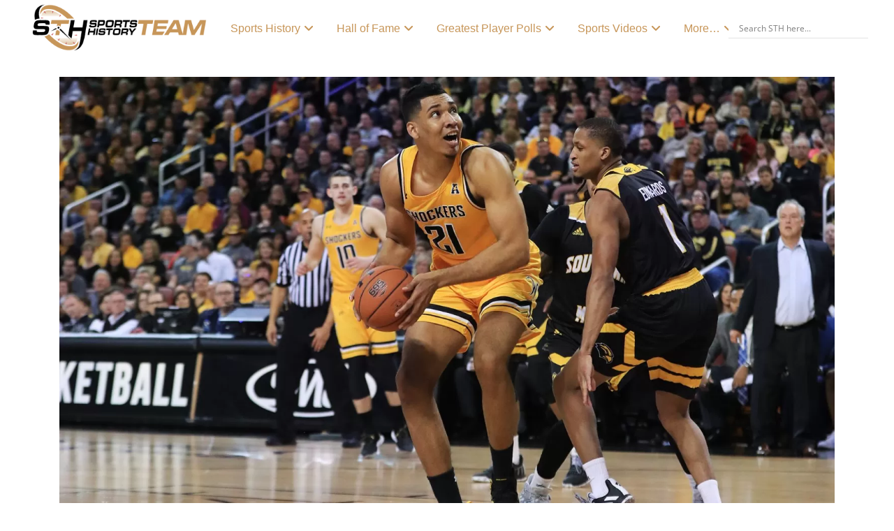

--- FILE ---
content_type: text/html; charset=UTF-8
request_url: https://sportsteamhistory.com/timeline/mens-basketball-team-win-the-aac-regular-season-title/
body_size: 71421
content:
<!DOCTYPE html>
<html class="no-js" dir="ltr" lang="en-US" prefix="og: https://ogp.me/ns#"> <head><meta http-equiv="Content-Type" content="text/html;charset=UTF-8"><script>document.seraph_accel_usbpb=document.createElement;seraph_accel_izrbpb={add:function(b,a=10){void 0===this.a[a]&&(this.a[a]=[]);this.a[a].push(b)},a:{}}</script> <meta name="viewport" content="width=device-width, initial-scale=1.0"> <link rel="pingback" href="https://sportsteamhistory.com/xmlrpc.php"> <title>men’s basketball team win the AAC regular season title | SPORTS TEAM HISTORY</title> <meta name="description" content="In 2018: The men’s basketball team reaches the NCAA tournament for the seventh consecutive year, tying a school record. They win the AAC regular season title and earn a No. 4 seed in the NCAA tournament. They lose to Marshall in the first round, ending their streak of five straight trips to the round of"> <meta name="robots" content="noarchive, noodp, max-snippet:-1, max-image-preview:large, max-video-preview:-1"> <meta name="author" content="Sports Team"> <meta name="google-site-verification" content="uAzGYKZZGobjkm3TXnVGjhM2o0YTtcnc2Ku4V33F7MI"> <meta name="msvalidate.01" content="5e5e5cb7361e47188746917ab69c788c"> <link rel="canonical" href="https://sportsteamhistory.com/timeline/mens-basketball-team-win-the-aac-regular-season-title/"> <meta name="generator" content="All in One SEO Pro (AIOSEO) 4.9.3"> <meta property="og:locale" content="en_US"> <meta property="og:site_name" content="Sports Teams History | Historical Sports Teams"> <meta property="og:type" content="article"> <meta property="og:title" content="men’s basketball team win the AAC regular season title | SPORTS TEAM HISTORY"> <meta property="og:description" content="In 2018: The men’s basketball team reaches the NCAA tournament for the seventh consecutive year, tying a school record. They win the AAC regular season title and earn a No. 4 seed in the NCAA tournament. They lose to Marshall in the first round, ending their streak of five straight trips to the round of"> <meta property="og:url" content="https://sportsteamhistory.com/timeline/mens-basketball-team-win-the-aac-regular-season-title/"> <meta property="fb:app_id" content="836666646484120"> <meta property="fb:admins" content="https://www.facebook.com/sportshistorygroup"> <meta property="og:image" content="https://sportsteamhistory.com/wp-content/uploads/2021/03/Sports-Team-History-350-1.png"> <meta property="og:image:secure_url" content="https://sportsteamhistory.com/wp-content/uploads/2021/03/Sports-Team-History-350-1.png"> <meta property="og:image:width" content="350"> <meta property="og:image:height" content="105"> <meta property="article:published_time" content="2023-05-31T12:22:07+00:00"> <meta property="article:modified_time" content="2025-08-15T03:07:15+00:00"> <meta property="article:publisher" content="https://www.facebook.com/sportshistorygroup"> <meta name="twitter:card" content="summary"> <meta name="twitter:site" content="@sportshistoryg"> <meta name="twitter:title" content="men’s basketball team win the AAC regular season title | SPORTS TEAM HISTORY"> <meta name="twitter:description" content="In 2018: The men’s basketball team reaches the NCAA tournament for the seventh consecutive year, tying a school record. They win the AAC regular season title and earn a No. 4 seed in the NCAA tournament. They lose to Marshall in the first round, ending their streak of five straight trips to the round of"> <meta name="twitter:image" content="https://sportsteamhistory.com/wp-content/uploads/2021/03/Sports-Team-History-350-1.png"> <script type="application/ld+json" class="aioseo-schema">
			{"@context":"https:\/\/schema.org","@graph":[{"@type":"BreadcrumbList","@id":"https:\/\/sportsteamhistory.com\/timeline\/mens-basketball-team-win-the-aac-regular-season-title\/#breadcrumblist","itemListElement":[{"@type":"ListItem","@id":"https:\/\/sportsteamhistory.com#listItem","position":1,"name":"Sports Logo History","item":"https:\/\/sportsteamhistory.com","nextItem":{"@type":"ListItem","@id":"https:\/\/sportsteamhistory.com\/timeline\/#listItem","name":"Timeline"}},{"@type":"ListItem","@id":"https:\/\/sportsteamhistory.com\/timeline\/#listItem","position":2,"name":"Timeline","item":"https:\/\/sportsteamhistory.com\/timeline\/","nextItem":{"@type":"ListItem","@id":"https:\/\/sportsteamhistory.com\/timeline-category\/wshockers\/#listItem","name":"wshockers"},"previousItem":{"@type":"ListItem","@id":"https:\/\/sportsteamhistory.com#listItem","name":"Sports Logo History"}},{"@type":"ListItem","@id":"https:\/\/sportsteamhistory.com\/timeline-category\/wshockers\/#listItem","position":3,"name":"wshockers","item":"https:\/\/sportsteamhistory.com\/timeline-category\/wshockers\/","nextItem":{"@type":"ListItem","@id":"https:\/\/sportsteamhistory.com\/timeline\/mens-basketball-team-win-the-aac-regular-season-title\/#listItem","name":"men\u2019s basketball team win the AAC regular season title"},"previousItem":{"@type":"ListItem","@id":"https:\/\/sportsteamhistory.com\/timeline\/#listItem","name":"Timeline"}},{"@type":"ListItem","@id":"https:\/\/sportsteamhistory.com\/timeline\/mens-basketball-team-win-the-aac-regular-season-title\/#listItem","position":4,"name":"men\u2019s basketball team win the AAC regular season title","previousItem":{"@type":"ListItem","@id":"https:\/\/sportsteamhistory.com\/timeline-category\/wshockers\/#listItem","name":"wshockers"}}]},{"@type":"Organization","@id":"https:\/\/sportsteamhistory.com\/#organization","name":"SPORTS TEAM HISTORY","description":"Info, Articles & Sports Team History for Pro Sports teams, NFL, NBA, NHL, MLS, MLB and more. Past & Present Professional Sports Team History, Team Timelines and more at SportsTeamHistory.","url":"https:\/\/sportsteamhistory.com\/","foundingDate":"2013-12-15","numberOfEmployees":{"@type":"QuantitativeValue","value":4},"logo":{"@type":"ImageObject","url":"https:\/\/sportsteamhistory.com\/wp-content\/uploads\/2021\/03\/Sports-Team-History-350-1.png","@id":"https:\/\/sportsteamhistory.com\/timeline\/mens-basketball-team-win-the-aac-regular-season-title\/#organizationLogo","width":350,"height":105,"caption":"Sports Team History"},"image":{"@id":"https:\/\/sportsteamhistory.com\/timeline\/mens-basketball-team-win-the-aac-regular-season-title\/#organizationLogo"},"sameAs":["https:\/\/www.instagram.com\/sportshistorygroup","https:\/\/www.tiktok.com\/@sportshistorygroup","https:\/\/www.pinterest.com\/sportshistorygroup","https:\/\/www.youtube.com\/@sportshistory5","https:\/\/www.linkedin.com\/company\/sports-history-group","https:\/\/www.tumblr.com\/blog\/sportslogohistory"]},{"@type":"Person","@id":"https:\/\/sportsteamhistory.com\/author\/sportsteam\/#author","url":"https:\/\/sportsteamhistory.com\/author\/sportsteam\/","name":"Sports Team","image":{"@type":"ImageObject","@id":"https:\/\/sportsteamhistory.com\/timeline\/mens-basketball-team-win-the-aac-regular-season-title\/#authorImage","url":"https:\/\/secure.gravatar.com\/avatar\/ddafdb69fff20774731ba82bc9c2d26868ccaad873b45a5736c85a617832285e?s=96&d=mm&r=g","width":96,"height":96,"caption":"Sports Team"}},{"@type":"WebPage","@id":"https:\/\/sportsteamhistory.com\/timeline\/mens-basketball-team-win-the-aac-regular-season-title\/#webpage","url":"https:\/\/sportsteamhistory.com\/timeline\/mens-basketball-team-win-the-aac-regular-season-title\/","name":"men\u2019s basketball team win the AAC regular season title | SPORTS TEAM HISTORY","description":"In 2018: The men\u2019s basketball team reaches the NCAA tournament for the seventh consecutive year, tying a school record. They win the AAC regular season title and earn a No. 4 seed in the NCAA tournament. They lose to Marshall in the first round, ending their streak of five straight trips to the round of","inLanguage":"en-US","isPartOf":{"@id":"https:\/\/sportsteamhistory.com\/#website"},"breadcrumb":{"@id":"https:\/\/sportsteamhistory.com\/timeline\/mens-basketball-team-win-the-aac-regular-season-title\/#breadcrumblist"},"author":{"@id":"https:\/\/sportsteamhistory.com\/author\/sportsteam\/#author"},"creator":{"@id":"https:\/\/sportsteamhistory.com\/author\/sportsteam\/#author"},"image":{"@type":"ImageObject","url":"https:\/\/sportsteamhistory.com\/wp-content\/uploads\/2023\/05\/A21I2018.jpg","@id":"https:\/\/sportsteamhistory.com\/timeline\/mens-basketball-team-win-the-aac-regular-season-title\/#mainImage","width":1920,"height":1080,"caption":"Wichita State Shockers basketball 2018 aac win"},"primaryImageOfPage":{"@id":"https:\/\/sportsteamhistory.com\/timeline\/mens-basketball-team-win-the-aac-regular-season-title\/#mainImage"},"datePublished":"2023-05-31T12:22:07+00:00","dateModified":"2025-08-15T03:07:15+00:00"},{"@type":"WebSite","@id":"https:\/\/sportsteamhistory.com\/#website","url":"https:\/\/sportsteamhistory.com\/","name":"SPORTS TEAM HISTORY","description":"Info, Articles & Sports Team History for Pro Sports teams, NFL, NBA, NHL, MLS, MLB and more. Past & Present Professional Sports Team History, Team Timelines and more at SportsTeamHistory.","inLanguage":"en-US","publisher":{"@id":"https:\/\/sportsteamhistory.com\/#organization"}}]}
		</script> <script data-cfasync="false" data-pagespeed-no-defer type="o/js-lzl">
	var gtm4wp_datalayer_name = "dataLayer";
	var dataLayer = dataLayer || [];
</script> <link rel="dns-prefetch" href="//static.addtoany.com"> <link rel="dns-prefetch" href="//www.jotform.com"> <link rel="dns-prefetch" href="//cdn.jsdelivr.net"> <link rel="dns-prefetch" href="//fonts.googleapis.com"> <link rel="alternate" type="application/rss+xml" title="SPORTS TEAM HISTORY » Feed" href="https://sportsteamhistory.com/feed/"> <meta property="og:site_name" content="SPORTS TEAM HISTORY"><meta property="og:title" content="men’s basketball team win the AAC regular season title"><meta property="og:description" content="In 2018: The men’s basketball team reaches the NCAA tournament for the seventh consecutive year, tying a school record. They win the AAC regular season title and earn a No. 4 seed in the NCAA…"><meta property="og:image" content="https://sportsteamhistory.com/wp-content/uploads/2023/05/A21I2018.jpg"><meta property="og:url" content="https://sportsteamhistory.com/timeline/mens-basketball-team-win-the-aac-regular-season-title/"><meta property="og:type" content="article"><link rel="alternate" title="oEmbed (JSON)" type="application/json+oembed" href="https://sportsteamhistory.com/wp-json/oembed/1.0/embed?url=https%3A%2F%2Fsportsteamhistory.com%2Ftimeline%2Fmens-basketball-team-win-the-aac-regular-season-title%2F"> <link rel="alternate" title="oEmbed (XML)" type="text/xml+oembed" href="https://sportsteamhistory.com/wp-json/oembed/1.0/embed?url=https%3A%2F%2Fsportsteamhistory.com%2Ftimeline%2Fmens-basketball-team-win-the-aac-regular-season-title%2F&amp;format=xml">                                           <script src="https://sportsteamhistory.com/wp-includes/js/jquery/jquery.min.js?ver=3.7.1" id="jquery-core-js" type="o/js-lzl"></script> <script src="https://sportsteamhistory.com/wp-includes/js/jquery/jquery-migrate.min.js?ver=3.4.1" id="jquery-migrate-js" type="o/js-lzl"></script> <script id="addtoany-core-js-before" type="o/js-lzl">
/* <![CDATA[ */
window.a2a_config=window.a2a_config||{};a2a_config.callbacks=[];a2a_config.overlays=[];a2a_config.templates={};

//# sourceURL=addtoany-core-js-before
/* ]]> */
</script> <script defer src="https://static.addtoany.com/menu/page.js" id="addtoany-core-js" type="o/js-lzls"></script> <script defer src="https://sportsteamhistory.com/wp-content/plugins/add-to-any/addtoany.min.js?ver=1.1" id="addtoany-jquery-js" type="o/js-lzl"></script> <script src="https://sportsteamhistory.com/wp-includes/js/jquery/ui/core.min.js?ver=1.13.3" id="jquery-ui-core-js" type="o/js-lzl"></script> <script src="https://sportsteamhistory.com/wp-includes/js/jquery/ui/mouse.min.js?ver=1.13.3" id="jquery-ui-mouse-js" type="o/js-lzl"></script> <script src="https://sportsteamhistory.com/wp-includes/js/jquery/ui/draggable.min.js?ver=1.13.3" id="jquery-ui-draggable-js" type="o/js-lzl"></script> <script src="https://www.jotform.com/static/feedbackWP.js?ver=631ce56337fea4effbfd837c1e72537d" id="jotform-feedback-button-js" type="o/js-lzl"></script> <script id="ewd-ulb-js-extra" type="o/js-lzl">
/* <![CDATA[ */
var ewd_ulb_php_add_data = {"add_lightbox":"[\"all_images\"]","image_class_list":"","image_selector_list":"","min_height":"","min_width":"","overlay_text_source":"alt"};
//# sourceURL=ewd-ulb-js-extra
/* ]]> */
</script> <script src="https://sportsteamhistory.com/wp-content/plugins/ultimate-lightbox/assets/js/ewd-ulb.js?ver=1.1.10" id="ewd-ulb-js" type="o/js-lzl"></script> <script src="https://sportsteamhistory.com/wp-content/plugins/ultimate-lightbox/assets/js/jquery.event.move.js?ver=1" id="event-move-js" type="o/js-lzl"></script> <script src="https://sportsteamhistory.com/wp-content/plugins/ultimate-lightbox/assets/js/jquery.twentytwenty.js?ver=1" id="twenty-twenty-js" type="o/js-lzl"></script> <script id="ultimate-lightbox-js-extra" type="o/js-lzl">
/* <![CDATA[ */
var ewd_ulb_php_data = {"custom_css":"","styling_options":"\u003Cstyle\u003E.ewd-ulb-slide-overlay { display: none !important; }\u003C/style\u003E","background_close":"1","gallery_loop":"1","show_thumbnails":"bottom","show_thumbnail_toggle":"1","show_progress_bar":"","autoplay":"","autoplay_interval":"","transition_class":"ewd-ulb-no-transition","hide_elements":["description","thumbnails"],"controls":{"top_right_controls":["exit"],"top_left_controls":["autoplay","zoom"],"bottom_right_controls":["slide_counter"],"bottom_left_controls":[]},"ulb_arrow":"a","ulb_icon_set":"a","curtain_slide":null,"mousewheel_navigation":"1","lightbox_class":" ewd-ulb-style-matte ewd-ulb-style-light","lightbox_background_class":" ewd-ulb-style-light"};
//# sourceURL=ultimate-lightbox-js-extra
/* ]]> */
</script> <script src="https://sportsteamhistory.com/wp-content/plugins/ultimate-lightbox/assets/js/ultimate-lightbox.js?ver=1.1.10" id="ultimate-lightbox-js" type="o/js-lzl"></script> <script src="https://sportsteamhistory.com/wp-content/plugins/ultimate-lightbox/assets/js/jquery.mousewheel.min.js?ver=1" id="jquery.mousewheel.min-js" type="o/js-lzl"></script> <link rel="https://api.w.org/" href="https://sportsteamhistory.com/wp-json/"><link rel="shortlink" href="https://sportsteamhistory.com/?p=32877"> <script type="o/js-lzl">
				(function(c,l,a,r,i,t,y){
					c[a]=c[a]||function(){(c[a].q=c[a].q||[]).push(arguments)};t=l.createElement(r);t.async=1;
					t.src="https://www.clarity.ms/tag/"+i+"?ref=wordpress";y=l.getElementsByTagName(r)[0];y.parentNode.insertBefore(t,y);
				})(window, document, "clarity", "script", "jr5dg2yxmy");
		</script>  <script type="o/js-lzl">
        var ajaxurl = 'https://sportsteamhistory.com/wp-admin/admin-ajax.php';
    </script> <script type="o/js-lzl">
(function(url){
	if(/(?:Chrome\/26\.0\.1410\.63 Safari\/537\.31|WordfenceTestMonBot)/.test(navigator.userAgent)){ return; }
	var addEvent = function(evt, handler) {
		if (window.addEventListener) {
			document.addEventListener(evt, handler, false);
		} else if (window.attachEvent) {
			document.attachEvent('on' + evt, handler);
		}
	};
	var removeEvent = function(evt, handler) {
		if (window.removeEventListener) {
			document.removeEventListener(evt, handler, false);
		} else if (window.detachEvent) {
			document.detachEvent('on' + evt, handler);
		}
	};
	var evts = 'contextmenu dblclick drag dragend dragenter dragleave dragover dragstart drop keydown keypress keyup mousedown mousemove mouseout mouseover mouseup mousewheel scroll'.split(' ');
	var logHuman = function() {
		if (window.wfLogHumanRan) { return; }
		window.wfLogHumanRan = true;
		var wfscr = document.createElement('script');
		wfscr.type = 'text/javascript';
		wfscr.async = true;
		wfscr.src = url + '&r=' + Math.random();
		(document.getElementsByTagName('head')[0]||document.getElementsByTagName('body')[0]).appendChild(wfscr);
		for (var i = 0; i < evts.length; i++) {
			removeEvent(evts[i], logHuman);
		}
	};
	for (var i = 0; i < evts.length; i++) {
		addEvent(evts[i], logHuman);
	}
})('//sportsteamhistory.com/?wordfence_lh=1&hid=30E1986363307B96DAC960B7434D6D3C');
</script> <script data-cfasync="false" data-pagespeed-no-defer type="o/js-lzl">
	var dataLayer_content = {"pagePostType":"wp-timeline","pagePostType2":"single-wp-timeline","pagePostAuthor":"Sports Team"};
	dataLayer.push( dataLayer_content );
</script> <script data-cfasync="false" data-pagespeed-no-defer type="o/js-lzls">
(function(w,d,s,l,i){w[l]=w[l]||[];w[l].push({'gtm.start':
new Date().getTime(),event:'gtm.js'});var f=d.getElementsByTagName(s)[0],
j=d.createElement(s),dl=l!='dataLayer'?'&l='+l:'';j.async=true;j.src=
'//www.googletagmanager.com/gtm.js?id='+i+dl;f.parentNode.insertBefore(j,f);
})(window,document,'script','dataLayer','GTM-W92S9RG');
</script> <link rel="preconnect" href="https://fonts.gstatic.com" crossorigin>   <link rel="icon" href="https://sportsteamhistory.com/wp-content/uploads/2021/03/cropped-STH-Favicon-512-32x32.png" sizes="32x32"> <link rel="icon" href="https://sportsteamhistory.com/wp-content/uploads/2021/03/cropped-STH-Favicon-512-192x192.png" sizes="192x192"> <link rel="apple-touch-icon" href="https://sportsteamhistory.com/wp-content/uploads/2021/03/cropped-STH-Favicon-512-180x180.png"> <meta name="msapplication-TileImage" content="https://sportsteamhistory.com/wp-content/uploads/2021/03/cropped-STH-Favicon-512-270x270.png">  <noscript><style>.lzl{display:none!important;}</style></noscript><style>img.lzl,img.lzl-ing{opacity:0.01;}img.lzl-ed{transition:opacity .25s ease-in-out;}</style><style id="wp-img-auto-sizes-contain-inline-css">img:is([sizes=auto i],[sizes^="auto," i]){contain-intrinsic-size:3000px 1500px}</style><style id="wp-block-library-inline-css">:root{--wp-block-synced-color:#7a00df;--wp-block-synced-color--rgb:122,0,223;--wp-bound-block-color:var(--wp-block-synced-color);--wp-editor-canvas-background:#ddd;--wp-admin-theme-color:#007cba;--wp-admin-theme-color--rgb:0,124,186;--wp-admin-theme-color-darker-10:#006ba1;--wp-admin-theme-color-darker-10--rgb:0,107,160.5;--wp-admin-theme-color-darker-20:#005a87;--wp-admin-theme-color-darker-20--rgb:0,90,135;--wp-admin-border-width-focus:2px}@media (min-resolution:192dpi){:root{--wp-admin-border-width-focus:1.5px}}:root{--wp--preset--font-size--normal:16px;--wp--preset--font-size--huge:42px}html :where([style*=border-top-color]){border-top-style:solid}html :where([style*=border-right-color]){border-right-style:solid}html :where([style*=border-bottom-color]){border-bottom-style:solid}html :where([style*=border-left-color]){border-left-style:solid}html :where([style*=border-width]){border-style:solid}html :where([style*=border-top-width]){border-top-style:solid}html :where([style*=border-right-width]){border-right-style:solid}html :where([style*=border-bottom-width]){border-bottom-style:solid}html :where([style*=border-left-width]){border-left-style:solid}html :where(img[class*=wp-image-]){height:auto;max-width:100%}</style><link id="wp-block-library-inline-css-nonCrit" rel="stylesheet/lzl-nc" href="/wp-content/cache/seraphinite-accelerator/s/m/d/css/36518d4d94229f87bc2ec5a9d2576866.8df.css"><noscript lzl=""><link rel="stylesheet" href="/wp-content/cache/seraphinite-accelerator/s/m/d/css/36518d4d94229f87bc2ec5a9d2576866.8df.css"></noscript><style id="global-styles-inline-css">:root{--wp--preset--aspect-ratio--square:1;--wp--preset--aspect-ratio--4-3:4/3;--wp--preset--aspect-ratio--3-4:3/4;--wp--preset--aspect-ratio--3-2:3/2;--wp--preset--aspect-ratio--2-3:2/3;--wp--preset--aspect-ratio--16-9:16/9;--wp--preset--aspect-ratio--9-16:9/16;--wp--preset--color--black:#000;--wp--preset--color--cyan-bluish-gray:#abb8c3;--wp--preset--color--white:#fff;--wp--preset--color--pale-pink:#f78da7;--wp--preset--color--vivid-red:#cf2e2e;--wp--preset--color--luminous-vivid-orange:#ff6900;--wp--preset--color--luminous-vivid-amber:#fcb900;--wp--preset--color--light-green-cyan:#7bdcb5;--wp--preset--color--vivid-green-cyan:#00d084;--wp--preset--color--pale-cyan-blue:#8ed1fc;--wp--preset--color--vivid-cyan-blue:#0693e3;--wp--preset--color--vivid-purple:#9b51e0;--wp--preset--gradient--vivid-cyan-blue-to-vivid-purple:linear-gradient(135deg,#0693e3 0%,#9b51e0 100%);--wp--preset--gradient--light-green-cyan-to-vivid-green-cyan:linear-gradient(135deg,#7adcb4 0%,#00d082 100%);--wp--preset--gradient--luminous-vivid-amber-to-luminous-vivid-orange:linear-gradient(135deg,#fcb900 0%,#ff6900 100%);--wp--preset--gradient--luminous-vivid-orange-to-vivid-red:linear-gradient(135deg,#ff6900 0%,#cf2e2e 100%);--wp--preset--gradient--very-light-gray-to-cyan-bluish-gray:linear-gradient(135deg,#eee 0%,#a9b8c3 100%);--wp--preset--gradient--cool-to-warm-spectrum:linear-gradient(135deg,#4aeadc 0%,#9778d1 20%,#cf2aba 40%,#ee2c82 60%,#fb6962 80%,#fef84c 100%);--wp--preset--gradient--blush-light-purple:linear-gradient(135deg,#ffceec 0%,#9896f0 100%);--wp--preset--gradient--blush-bordeaux:linear-gradient(135deg,#fecda5 0%,#fe2d2d 50%,#6b003e 100%);--wp--preset--gradient--luminous-dusk:linear-gradient(135deg,#ffcb70 0%,#c751c0 50%,#4158d0 100%);--wp--preset--gradient--pale-ocean:linear-gradient(135deg,#fff5cb 0%,#b6e3d4 50%,#33a7b5 100%);--wp--preset--gradient--electric-grass:linear-gradient(135deg,#caf880 0%,#71ce7e 100%);--wp--preset--gradient--midnight:linear-gradient(135deg,#020381 0%,#2874fc 100%);--wp--preset--font-size--small:13px;--wp--preset--font-size--medium:20px;--wp--preset--font-size--large:36px;--wp--preset--font-size--x-large:42px;--wp--preset--spacing--20:.44rem;--wp--preset--spacing--30:.67rem;--wp--preset--spacing--40:1rem;--wp--preset--spacing--50:1.5rem;--wp--preset--spacing--60:2.25rem;--wp--preset--spacing--70:3.38rem;--wp--preset--spacing--80:5.06rem;--wp--preset--shadow--natural:6px 6px 9px rgba(0,0,0,.2);--wp--preset--shadow--deep:12px 12px 50px rgba(0,0,0,.4);--wp--preset--shadow--sharp:6px 6px 0px rgba(0,0,0,.2);--wp--preset--shadow--outlined:6px 6px 0px -3px #fff,6px 6px #000;--wp--preset--shadow--crisp:6px 6px 0px #000}</style><link id="global-styles-inline-css-nonCrit" rel="stylesheet/lzl-nc" href="/wp-content/cache/seraphinite-accelerator/s/m/d/css/d4834c20e59add359487bef239b73c43.15fa.css"><noscript lzl=""><link rel="stylesheet" href="/wp-content/cache/seraphinite-accelerator/s/m/d/css/d4834c20e59add359487bef239b73c43.15fa.css"></noscript><style id="classic-theme-styles-inline-css"></style><link id="classic-theme-styles-inline-css-nonCrit" rel="stylesheet/lzl-nc" href="/wp-content/cache/seraphinite-accelerator/s/m/d/css/20b431ab6ecd62bdb35135b32eb9456a.100.css"><noscript lzl=""><link rel="stylesheet" href="/wp-content/cache/seraphinite-accelerator/s/m/d/css/20b431ab6ecd62bdb35135b32eb9456a.100.css"></noscript><style id="cookie-notice-front-css-crit" media="all">#cookie-notice{position:fixed;min-width:100%;height:auto;z-index:100000;font-size:13px;letter-spacing:0;line-height:20px;left:0;text-align:center;font-weight:400;font-family:-apple-system,BlinkMacSystemFont,Arial,Roboto,"Helvetica Neue",sans-serif}#cookie-notice,#cookie-notice *{-webkit-box-sizing:border-box;-moz-box-sizing:border-box;box-sizing:border-box}#cookie-notice .cookie-notice-container{display:block}#cookie-notice.cookie-notice-hidden .cookie-notice-container{display:none}.cn-position-bottom{bottom:0}.cookie-notice-container{padding:15px 30px;text-align:center;width:100%;z-index:2}.cn-close-icon{position:absolute;right:15px;top:50%;margin:-10px 0 0;width:15px;height:15px;opacity:.5;padding:10px;border:none;outline:none;background:0 0;box-shadow:none;cursor:pointer}.cn-close-icon:focus,.cn-close-icon:focus-visible{outline:2px solid currentColor;outline-offset:3px}.cn-close-icon:hover{opacity:1}.cn-close-icon:before,.cn-close-icon:after{position:absolute;content:" ";height:15px;width:2px;top:3px;background-color:rgba(128,128,128,1)}.cn-close-icon:before{transform:rotate(45deg)}.cn-close-icon:after{transform:rotate(-45deg)}#cookie-notice .cn-button{margin:0 0 0 10px;display:inline-block}#cookie-notice .cn-button:not(.cn-button-custom){font-family:-apple-system,BlinkMacSystemFont,Arial,Roboto,"Helvetica Neue",sans-serif;font-weight:400;font-size:13px;letter-spacing:.25px;line-height:20px;line-height:1;margin:0 0 0 10px;text-align:center;text-transform:none;display:inline-block;cursor:pointer;touch-action:manipulation;white-space:nowrap;outline:none;box-shadow:none;text-shadow:none;border:none;-webkit-border-radius:3px;-moz-border-radius:3px;border-radius:3px;text-decoration:none;padding:8.5px 10px;color:inherit}.cn-text-container{margin:0 0 6px}.cn-text-container,.cn-buttons-container{display:inline-block}@-webkit-keyframes fadeIn{from{opacity:0}to{opacity:1}}@keyframes fadeIn{from{opacity:0}to{opacity:1}}@-webkit-keyframes fadeOut{from{opacity:1}to{opacity:0}}@keyframes fadeOut{from{opacity:1}to{opacity:0}}@-webkit-keyframes slideInUp{from{-webkit-transform:translate3d(0,100%,0);transform:translate3d(0,100%,0);visibility:visible}to{-webkit-transform:translate3d(0,0,0);transform:translate3d(0,0,0)}}@keyframes slideInUp{from{-webkit-transform:translate3d(0,100%,0);transform:translate3d(0,100%,0);visibility:visible}to{-webkit-transform:translate3d(0,0,0);transform:translate3d(0,0,0)}}@-webkit-keyframes slideOutDown{from{-webkit-transform:translate3d(0,0,0);transform:translate3d(0,0,0)}to{visibility:hidden;-webkit-transform:translate3d(0,100%,0);transform:translate3d(0,100%,0)}}@keyframes slideOutDown{from{-webkit-transform:translate3d(0,0,0);transform:translate3d(0,0,0)}to{visibility:hidden;-webkit-transform:translate3d(0,100%,0);transform:translate3d(0,100%,0)}}@-webkit-keyframes slideInDown{from{-webkit-transform:translate3d(0,-100%,0);transform:translate3d(0,-100%,0);visibility:visible}to{-webkit-transform:translate3d(0,0,0);transform:translate3d(0,0,0)}}@keyframes slideInDown{from{-webkit-transform:translate3d(0,-100%,0);transform:translate3d(0,-100%,0);visibility:visible}to{-webkit-transform:translate3d(0,0,0);transform:translate3d(0,0,0)}}@-webkit-keyframes slideOutUp{from{-webkit-transform:translate3d(0,0,0);transform:translate3d(0,0,0)}to{visibility:hidden;-webkit-transform:translate3d(0,-100%,0);transform:translate3d(0,-100%,0)}}@keyframes slideOutUp{from{-webkit-transform:translate3d(0,0,0);transform:translate3d(0,0,0)}to{visibility:hidden;-webkit-transform:translate3d(0,-100%,0);transform:translate3d(0,-100%,0)}}@media all and (max-width:900px){.cookie-notice-container #cn-notice-text{display:block}.cookie-notice-container #cn-notice-buttons{display:block}#cookie-notice .cn-button{margin:0 5px 5px}}@media all and (max-width:480px){.cookie-notice-container,.cookie-revoke-container{padding:15px 25px}}</style><link rel="stylesheet/lzl-nc" id="cookie-notice-front-css" href="https://sportsteamhistory.com/wp-content/cache/seraphinite-accelerator/s/m/d/css/3db39dbb6acd645a55e8eff68e35f7bd.62e.css" media="all"><noscript lzl=""><link rel="stylesheet" href="https://sportsteamhistory.com/wp-content/cache/seraphinite-accelerator/s/m/d/css/3db39dbb6acd645a55e8eff68e35f7bd.62e.css" media="all"></noscript><link rel="stylesheet/lzl-nc" id="gn-frontend-gnfollow-style-css" href="https://sportsteamhistory.com/wp-content/cache/seraphinite-accelerator/s/m/d/css/b95d7998b7cd867ecaa1d0c84170cebb.1cd.css" media="all"><noscript lzl=""><link rel="stylesheet" href="https://sportsteamhistory.com/wp-content/cache/seraphinite-accelerator/s/m/d/css/b95d7998b7cd867ecaa1d0c84170cebb.1cd.css" media="all"></noscript><link rel="stylesheet/lzl-nc" id="media-credit-css" href="https://sportsteamhistory.com/wp-content/cache/seraphinite-accelerator/s/m/d/css/0aa384d4de0e1349e4670d0ca341a72b.249.css" media="all"><noscript lzl=""><link rel="stylesheet" href="https://sportsteamhistory.com/wp-content/cache/seraphinite-accelerator/s/m/d/css/0aa384d4de0e1349e4670d0ca341a72b.249.css" media="all"></noscript><link rel="stylesheet/lzl-nc" id="ubermenu-roboto-css" href="data:text/css," media="all"><noscript lzl=""><link rel="stylesheet" href="data:text/css," media="all"></noscript><style id="ewd-ulb-main-css-crit" media="all">@charset "UTF-8";@-webkit-keyframes slidein{100%{left:0px;opacity:1}}@-moz-keyframes slidein{100%{left:0px;opacity:1}}@-o-keyframes slidein{100%{left:0px;opacity:1}}@keyframes slidein{100%{left:0px;opacity:1}}@-webkit-keyframes slideout{100%{left:-100%;opacity:1}}@-moz-keyframes slideout{100%{left:-100%;opacity:1}}@-o-keyframes slideout{100%{left:-100%;opacity:1}}@keyframes slideout{100%{left:-100%;opacity:1}}@-webkit-keyframes prevSlidein{100%{left:0px;opacity:1}}@-moz-keyframes prevSlidein{100%{left:0px;opacity:1}}@-o-keyframes prevSlidein{100%{left:0px;opacity:1}}@keyframes prevSlidein{100%{left:0px;opacity:1}}@-webkit-keyframes prevSlideout{100%{left:100%;opacity:1}}@-moz-keyframes prevSlideout{100%{left:100%;opacity:1}}@-o-keyframes prevSlideout{100%{left:100%;opacity:1}}@keyframes prevSlideout{100%{left:100%;opacity:1}}</style><link rel="stylesheet/lzl-nc" id="ewd-ulb-main-css" href="https://sportsteamhistory.com/wp-content/cache/seraphinite-accelerator/s/m/d/css/dd9286d39db101d5622b448568cb59a5.2355.css" media="all"><noscript lzl=""><link rel="stylesheet" href="https://sportsteamhistory.com/wp-content/cache/seraphinite-accelerator/s/m/d/css/dd9286d39db101d5622b448568cb59a5.2355.css" media="all"></noscript><link rel="stylesheet/lzl-nc" id="ewd-ulb-twentytwenty-css" href="https://sportsteamhistory.com/wp-content/cache/seraphinite-accelerator/s/m/d/css/8d24eaf6d1485beedb43ab426947afba.15db.css" media="all"><noscript lzl=""><link rel="stylesheet" href="https://sportsteamhistory.com/wp-content/cache/seraphinite-accelerator/s/m/d/css/8d24eaf6d1485beedb43ab426947afba.15db.css" media="all"></noscript><link rel="stylesheet/lzl-nc" id="rss-retriever-css" href="https://sportsteamhistory.com/wp-content/cache/seraphinite-accelerator/s/m/d/css/b8e6e759a739497c3272b514fc22f079.4e1.css" media="all"><noscript lzl=""><link rel="stylesheet" href="https://sportsteamhistory.com/wp-content/cache/seraphinite-accelerator/s/m/d/css/b8e6e759a739497c3272b514fc22f079.4e1.css" media="all"></noscript><style id="wpex-font-awesome-css-crit" media="all">@-webkit-keyframes fa-spin{0%{-webkit-transform:rotate(0deg);transform:rotate(0deg)}100%{-webkit-transform:rotate(359deg);transform:rotate(359deg)}}@keyframes fa-spin{0%{-webkit-transform:rotate(0deg);transform:rotate(0deg)}100%{-webkit-transform:rotate(359deg);transform:rotate(359deg)}}</style><link rel="stylesheet/lzl-nc" id="wpex-font-awesome-css" href="https://sportsteamhistory.com/wp-content/cache/seraphinite-accelerator/s/m/d/css/64cc7287adada65880a7d3fbfe150ae5.7018.css" media="all"><noscript lzl=""><link rel="stylesheet" href="https://sportsteamhistory.com/wp-content/cache/seraphinite-accelerator/s/m/d/css/64cc7287adada65880a7d3fbfe150ae5.7018.css" media="all"></noscript><link rel="stylesheet/lzl-nc" id="wpex-google-fonts-css" href="data:text/css," media="all"><noscript lzl=""><link rel="stylesheet" href="data:text/css," media="all"></noscript><style id="wpex-single-css-css-crit" media="all">@charset "UTF-8";.wpex-single-timeline{margin:0 auto;max-width:1170px;padding:30px;font-family:"Source Sans Pro",sans-serif;font-size:13px}.tl-info-left{margin-bottom:15px}@media (min-width:768px){.timeline-content{margin-top:-5px}.tl-info-left{width:30%;float:left;margin-right:30px;margin-bottom:10px}.timeline-info{width:calc(70% - 30px);float:left}}.wpex-single-timeline h1.tl-title{line-height:1.6;padding:20px 0;text-transform:capitalize}</style><link rel="stylesheet/lzl-nc" id="wpex-single-css-css" href="https://sportsteamhistory.com/wp-content/cache/seraphinite-accelerator/s/m/d/css/25cd8469130ce8ae99f982c7c36ebee0.ccd.css" media="all"><noscript lzl=""><link rel="stylesheet" href="https://sportsteamhistory.com/wp-content/cache/seraphinite-accelerator/s/m/d/css/25cd8469130ce8ae99f982c7c36ebee0.ccd.css" media="all"></noscript><link rel="stylesheet/lzl-nc" id="wpex-ex_s_lick-css" href="https://sportsteamhistory.com/wp-content/cache/seraphinite-accelerator/s/m/d/css/54a77ba7144e120411fb062fa4c6e490.57f.css" media="all"><noscript lzl=""><link rel="stylesheet" href="https://sportsteamhistory.com/wp-content/cache/seraphinite-accelerator/s/m/d/css/54a77ba7144e120411fb062fa4c6e490.57f.css" media="all"></noscript><link rel="stylesheet/lzl-nc" id="wpex-ex_s_lick-theme-css" href="https://sportsteamhistory.com/wp-content/cache/seraphinite-accelerator/s/m/d/css/7d10459c7e67e5c000a4834657f5a5cd.a8b.css" media="all"><noscript lzl=""><link rel="stylesheet" href="https://sportsteamhistory.com/wp-content/cache/seraphinite-accelerator/s/m/d/css/7d10459c7e67e5c000a4834657f5a5cd.a8b.css" media="all"></noscript><style id="wpex-timeline-animate-css-crit" media="all">@charset "UTF-8";@-webkit-keyframes bounce{from,20%,53%,80%,to{-webkit-animation-timing-function:cubic-bezier(.215,.61,.355,1);animation-timing-function:cubic-bezier(.215,.61,.355,1);-webkit-transform:translate3d(0,0,0);transform:translate3d(0,0,0)}40%,43%{-webkit-animation-timing-function:cubic-bezier(.755,.05,.855,.06);animation-timing-function:cubic-bezier(.755,.05,.855,.06);-webkit-transform:translate3d(0,-30px,0);transform:translate3d(0,-30px,0)}70%{-webkit-animation-timing-function:cubic-bezier(.755,.05,.855,.06);animation-timing-function:cubic-bezier(.755,.05,.855,.06);-webkit-transform:translate3d(0,-15px,0);transform:translate3d(0,-15px,0)}90%{-webkit-transform:translate3d(0,-4px,0);transform:translate3d(0,-4px,0)}}@keyframes bounce{from,20%,53%,80%,to{-webkit-animation-timing-function:cubic-bezier(.215,.61,.355,1);animation-timing-function:cubic-bezier(.215,.61,.355,1);-webkit-transform:translate3d(0,0,0);transform:translate3d(0,0,0)}40%,43%{-webkit-animation-timing-function:cubic-bezier(.755,.05,.855,.06);animation-timing-function:cubic-bezier(.755,.05,.855,.06);-webkit-transform:translate3d(0,-30px,0);transform:translate3d(0,-30px,0)}70%{-webkit-animation-timing-function:cubic-bezier(.755,.05,.855,.06);animation-timing-function:cubic-bezier(.755,.05,.855,.06);-webkit-transform:translate3d(0,-15px,0);transform:translate3d(0,-15px,0)}90%{-webkit-transform:translate3d(0,-4px,0);transform:translate3d(0,-4px,0)}}@-webkit-keyframes flash{from,50%,to{opacity:1}25%,75%{opacity:0}}@keyframes flash{from,50%,to{opacity:1}25%,75%{opacity:0}}@-webkit-keyframes pulse{from{-webkit-transform:scale3d(1,1,1);transform:scale3d(1,1,1)}50%{-webkit-transform:scale3d(1.05,1.05,1.05);transform:scale3d(1.05,1.05,1.05)}to{-webkit-transform:scale3d(1,1,1);transform:scale3d(1,1,1)}}@keyframes pulse{from{-webkit-transform:scale3d(1,1,1);transform:scale3d(1,1,1)}50%{-webkit-transform:scale3d(1.05,1.05,1.05);transform:scale3d(1.05,1.05,1.05)}to{-webkit-transform:scale3d(1,1,1);transform:scale3d(1,1,1)}}@-webkit-keyframes rubberBand{from{-webkit-transform:scale3d(1,1,1);transform:scale3d(1,1,1)}30%{-webkit-transform:scale3d(1.25,.75,1);transform:scale3d(1.25,.75,1)}40%{-webkit-transform:scale3d(.75,1.25,1);transform:scale3d(.75,1.25,1)}50%{-webkit-transform:scale3d(1.15,.85,1);transform:scale3d(1.15,.85,1)}65%{-webkit-transform:scale3d(.95,1.05,1);transform:scale3d(.95,1.05,1)}75%{-webkit-transform:scale3d(1.05,.95,1);transform:scale3d(1.05,.95,1)}to{-webkit-transform:scale3d(1,1,1);transform:scale3d(1,1,1)}}@keyframes rubberBand{from{-webkit-transform:scale3d(1,1,1);transform:scale3d(1,1,1)}30%{-webkit-transform:scale3d(1.25,.75,1);transform:scale3d(1.25,.75,1)}40%{-webkit-transform:scale3d(.75,1.25,1);transform:scale3d(.75,1.25,1)}50%{-webkit-transform:scale3d(1.15,.85,1);transform:scale3d(1.15,.85,1)}65%{-webkit-transform:scale3d(.95,1.05,1);transform:scale3d(.95,1.05,1)}75%{-webkit-transform:scale3d(1.05,.95,1);transform:scale3d(1.05,.95,1)}to{-webkit-transform:scale3d(1,1,1);transform:scale3d(1,1,1)}}@-webkit-keyframes shake{from,to{-webkit-transform:translate3d(0,0,0);transform:translate3d(0,0,0)}10%,30%,50%,70%,90%{-webkit-transform:translate3d(-10px,0,0);transform:translate3d(-10px,0,0)}20%,40%,60%,80%{-webkit-transform:translate3d(10px,0,0);transform:translate3d(10px,0,0)}}@keyframes shake{from,to{-webkit-transform:translate3d(0,0,0);transform:translate3d(0,0,0)}10%,30%,50%,70%,90%{-webkit-transform:translate3d(-10px,0,0);transform:translate3d(-10px,0,0)}20%,40%,60%,80%{-webkit-transform:translate3d(10px,0,0);transform:translate3d(10px,0,0)}}@-webkit-keyframes headShake{0%{-webkit-transform:translateX(0);transform:translateX(0)}6.5%{-webkit-transform:translateX(-6px) rotateY(-9deg);transform:translateX(-6px) rotateY(-9deg)}18.5%{-webkit-transform:translateX(5px) rotateY(7deg);transform:translateX(5px) rotateY(7deg)}31.5%{-webkit-transform:translateX(-3px) rotateY(-5deg);transform:translateX(-3px) rotateY(-5deg)}43.5%{-webkit-transform:translateX(2px) rotateY(3deg);transform:translateX(2px) rotateY(3deg)}50%{-webkit-transform:translateX(0);transform:translateX(0)}}@keyframes headShake{0%{-webkit-transform:translateX(0);transform:translateX(0)}6.5%{-webkit-transform:translateX(-6px) rotateY(-9deg);transform:translateX(-6px) rotateY(-9deg)}18.5%{-webkit-transform:translateX(5px) rotateY(7deg);transform:translateX(5px) rotateY(7deg)}31.5%{-webkit-transform:translateX(-3px) rotateY(-5deg);transform:translateX(-3px) rotateY(-5deg)}43.5%{-webkit-transform:translateX(2px) rotateY(3deg);transform:translateX(2px) rotateY(3deg)}50%{-webkit-transform:translateX(0);transform:translateX(0)}}@-webkit-keyframes swing{20%{-webkit-transform:rotate3d(0,0,1,15deg);transform:rotate3d(0,0,1,15deg)}40%{-webkit-transform:rotate3d(0,0,1,-10deg);transform:rotate3d(0,0,1,-10deg)}60%{-webkit-transform:rotate3d(0,0,1,5deg);transform:rotate3d(0,0,1,5deg)}80%{-webkit-transform:rotate3d(0,0,1,-5deg);transform:rotate3d(0,0,1,-5deg)}to{-webkit-transform:rotate3d(0,0,1,0deg);transform:rotate3d(0,0,1,0deg)}}@keyframes swing{20%{-webkit-transform:rotate3d(0,0,1,15deg);transform:rotate3d(0,0,1,15deg)}40%{-webkit-transform:rotate3d(0,0,1,-10deg);transform:rotate3d(0,0,1,-10deg)}60%{-webkit-transform:rotate3d(0,0,1,5deg);transform:rotate3d(0,0,1,5deg)}80%{-webkit-transform:rotate3d(0,0,1,-5deg);transform:rotate3d(0,0,1,-5deg)}to{-webkit-transform:rotate3d(0,0,1,0deg);transform:rotate3d(0,0,1,0deg)}}@-webkit-keyframes tada{from{-webkit-transform:scale3d(1,1,1);transform:scale3d(1,1,1)}10%,20%{-webkit-transform:scale3d(.9,.9,.9) rotate3d(0,0,1,-3deg);transform:scale3d(.9,.9,.9) rotate3d(0,0,1,-3deg)}30%,50%,70%,90%{-webkit-transform:scale3d(1.1,1.1,1.1) rotate3d(0,0,1,3deg);transform:scale3d(1.1,1.1,1.1) rotate3d(0,0,1,3deg)}40%,60%,80%{-webkit-transform:scale3d(1.1,1.1,1.1) rotate3d(0,0,1,-3deg);transform:scale3d(1.1,1.1,1.1) rotate3d(0,0,1,-3deg)}to{-webkit-transform:scale3d(1,1,1);transform:scale3d(1,1,1)}}@keyframes tada{from{-webkit-transform:scale3d(1,1,1);transform:scale3d(1,1,1)}10%,20%{-webkit-transform:scale3d(.9,.9,.9) rotate3d(0,0,1,-3deg);transform:scale3d(.9,.9,.9) rotate3d(0,0,1,-3deg)}30%,50%,70%,90%{-webkit-transform:scale3d(1.1,1.1,1.1) rotate3d(0,0,1,3deg);transform:scale3d(1.1,1.1,1.1) rotate3d(0,0,1,3deg)}40%,60%,80%{-webkit-transform:scale3d(1.1,1.1,1.1) rotate3d(0,0,1,-3deg);transform:scale3d(1.1,1.1,1.1) rotate3d(0,0,1,-3deg)}to{-webkit-transform:scale3d(1,1,1);transform:scale3d(1,1,1)}}@-webkit-keyframes wobble{from{-webkit-transform:none;transform:none}15%{-webkit-transform:translate3d(-25%,0,0) rotate3d(0,0,1,-5deg);transform:translate3d(-25%,0,0) rotate3d(0,0,1,-5deg)}30%{-webkit-transform:translate3d(20%,0,0) rotate3d(0,0,1,3deg);transform:translate3d(20%,0,0) rotate3d(0,0,1,3deg)}45%{-webkit-transform:translate3d(-15%,0,0) rotate3d(0,0,1,-3deg);transform:translate3d(-15%,0,0) rotate3d(0,0,1,-3deg)}60%{-webkit-transform:translate3d(10%,0,0) rotate3d(0,0,1,2deg);transform:translate3d(10%,0,0) rotate3d(0,0,1,2deg)}75%{-webkit-transform:translate3d(-5%,0,0) rotate3d(0,0,1,-1deg);transform:translate3d(-5%,0,0) rotate3d(0,0,1,-1deg)}to{-webkit-transform:none;transform:none}}@keyframes wobble{from{-webkit-transform:none;transform:none}15%{-webkit-transform:translate3d(-25%,0,0) rotate3d(0,0,1,-5deg);transform:translate3d(-25%,0,0) rotate3d(0,0,1,-5deg)}30%{-webkit-transform:translate3d(20%,0,0) rotate3d(0,0,1,3deg);transform:translate3d(20%,0,0) rotate3d(0,0,1,3deg)}45%{-webkit-transform:translate3d(-15%,0,0) rotate3d(0,0,1,-3deg);transform:translate3d(-15%,0,0) rotate3d(0,0,1,-3deg)}60%{-webkit-transform:translate3d(10%,0,0) rotate3d(0,0,1,2deg);transform:translate3d(10%,0,0) rotate3d(0,0,1,2deg)}75%{-webkit-transform:translate3d(-5%,0,0) rotate3d(0,0,1,-1deg);transform:translate3d(-5%,0,0) rotate3d(0,0,1,-1deg)}to{-webkit-transform:none;transform:none}}@-webkit-keyframes jello{from,11.1%,to{-webkit-transform:none;transform:none}22.2%{-webkit-transform:skewX(-12.5deg) skewY(-12.5deg);transform:skewX(-12.5deg) skewY(-12.5deg)}33.3%{-webkit-transform:skewX(6.25deg) skewY(6.25deg);transform:skewX(6.25deg) skewY(6.25deg)}44.4%{-webkit-transform:skewX(-3.125deg) skewY(-3.125deg);transform:skewX(-3.125deg) skewY(-3.125deg)}55.5%{-webkit-transform:skewX(1.5625deg) skewY(1.5625deg);transform:skewX(1.5625deg) skewY(1.5625deg)}66.6%{-webkit-transform:skewX(-.78125deg) skewY(-.78125deg);transform:skewX(-.78125deg) skewY(-.78125deg)}77.7%{-webkit-transform:skewX(.390625deg) skewY(.390625deg);transform:skewX(.390625deg) skewY(.390625deg)}88.8%{-webkit-transform:skewX(-.1953125deg) skewY(-.1953125deg);transform:skewX(-.1953125deg) skewY(-.1953125deg)}}@keyframes jello{from,11.1%,to{-webkit-transform:none;transform:none}22.2%{-webkit-transform:skewX(-12.5deg) skewY(-12.5deg);transform:skewX(-12.5deg) skewY(-12.5deg)}33.3%{-webkit-transform:skewX(6.25deg) skewY(6.25deg);transform:skewX(6.25deg) skewY(6.25deg)}44.4%{-webkit-transform:skewX(-3.125deg) skewY(-3.125deg);transform:skewX(-3.125deg) skewY(-3.125deg)}55.5%{-webkit-transform:skewX(1.5625deg) skewY(1.5625deg);transform:skewX(1.5625deg) skewY(1.5625deg)}66.6%{-webkit-transform:skewX(-.78125deg) skewY(-.78125deg);transform:skewX(-.78125deg) skewY(-.78125deg)}77.7%{-webkit-transform:skewX(.390625deg) skewY(.390625deg);transform:skewX(.390625deg) skewY(.390625deg)}88.8%{-webkit-transform:skewX(-.1953125deg) skewY(-.1953125deg);transform:skewX(-.1953125deg) skewY(-.1953125deg)}}@-webkit-keyframes bounceIn{from,20%,40%,60%,80%,to{-webkit-animation-timing-function:cubic-bezier(.215,.61,.355,1);animation-timing-function:cubic-bezier(.215,.61,.355,1)}0%{opacity:0;-webkit-transform:scale3d(.3,.3,.3);transform:scale3d(.3,.3,.3)}20%{-webkit-transform:scale3d(1.1,1.1,1.1);transform:scale3d(1.1,1.1,1.1)}40%{-webkit-transform:scale3d(.9,.9,.9);transform:scale3d(.9,.9,.9)}60%{opacity:1;-webkit-transform:scale3d(1.03,1.03,1.03);transform:scale3d(1.03,1.03,1.03)}80%{-webkit-transform:scale3d(.97,.97,.97);transform:scale3d(.97,.97,.97)}to{opacity:1;-webkit-transform:scale3d(1,1,1);transform:scale3d(1,1,1)}}@keyframes bounceIn{from,20%,40%,60%,80%,to{-webkit-animation-timing-function:cubic-bezier(.215,.61,.355,1);animation-timing-function:cubic-bezier(.215,.61,.355,1)}0%{opacity:0;-webkit-transform:scale3d(.3,.3,.3);transform:scale3d(.3,.3,.3)}20%{-webkit-transform:scale3d(1.1,1.1,1.1);transform:scale3d(1.1,1.1,1.1)}40%{-webkit-transform:scale3d(.9,.9,.9);transform:scale3d(.9,.9,.9)}60%{opacity:1;-webkit-transform:scale3d(1.03,1.03,1.03);transform:scale3d(1.03,1.03,1.03)}80%{-webkit-transform:scale3d(.97,.97,.97);transform:scale3d(.97,.97,.97)}to{opacity:1;-webkit-transform:scale3d(1,1,1);transform:scale3d(1,1,1)}}@-webkit-keyframes bounceInDown{from,60%,75%,90%,to{-webkit-animation-timing-function:cubic-bezier(.215,.61,.355,1);animation-timing-function:cubic-bezier(.215,.61,.355,1)}0%{opacity:0;-webkit-transform:translate3d(0,-3000px,0);transform:translate3d(0,-3000px,0)}60%{opacity:1;-webkit-transform:translate3d(0,25px,0);transform:translate3d(0,25px,0)}75%{-webkit-transform:translate3d(0,-10px,0);transform:translate3d(0,-10px,0)}90%{-webkit-transform:translate3d(0,5px,0);transform:translate3d(0,5px,0)}to{-webkit-transform:none;transform:none}}@keyframes bounceInDown{from,60%,75%,90%,to{-webkit-animation-timing-function:cubic-bezier(.215,.61,.355,1);animation-timing-function:cubic-bezier(.215,.61,.355,1)}0%{opacity:0;-webkit-transform:translate3d(0,-3000px,0);transform:translate3d(0,-3000px,0)}60%{opacity:1;-webkit-transform:translate3d(0,25px,0);transform:translate3d(0,25px,0)}75%{-webkit-transform:translate3d(0,-10px,0);transform:translate3d(0,-10px,0)}90%{-webkit-transform:translate3d(0,5px,0);transform:translate3d(0,5px,0)}to{-webkit-transform:none;transform:none}}@-webkit-keyframes bounceInLeft{from,60%,75%,90%,to{-webkit-animation-timing-function:cubic-bezier(.215,.61,.355,1);animation-timing-function:cubic-bezier(.215,.61,.355,1)}0%{opacity:0;-webkit-transform:translate3d(-3000px,0,0);transform:translate3d(-3000px,0,0)}60%{opacity:1;-webkit-transform:translate3d(25px,0,0);transform:translate3d(25px,0,0)}75%{-webkit-transform:translate3d(-10px,0,0);transform:translate3d(-10px,0,0)}90%{-webkit-transform:translate3d(5px,0,0);transform:translate3d(5px,0,0)}to{-webkit-transform:none;transform:none}}@keyframes bounceInLeft{from,60%,75%,90%,to{-webkit-animation-timing-function:cubic-bezier(.215,.61,.355,1);animation-timing-function:cubic-bezier(.215,.61,.355,1)}0%{opacity:0;-webkit-transform:translate3d(-3000px,0,0);transform:translate3d(-3000px,0,0)}60%{opacity:1;-webkit-transform:translate3d(25px,0,0);transform:translate3d(25px,0,0)}75%{-webkit-transform:translate3d(-10px,0,0);transform:translate3d(-10px,0,0)}90%{-webkit-transform:translate3d(5px,0,0);transform:translate3d(5px,0,0)}to{-webkit-transform:none;transform:none}}@-webkit-keyframes bounceInRight{from,60%,75%,90%,to{-webkit-animation-timing-function:cubic-bezier(.215,.61,.355,1);animation-timing-function:cubic-bezier(.215,.61,.355,1)}from{opacity:0;-webkit-transform:translate3d(3000px,0,0);transform:translate3d(3000px,0,0)}60%{opacity:1;-webkit-transform:translate3d(-25px,0,0);transform:translate3d(-25px,0,0)}75%{-webkit-transform:translate3d(10px,0,0);transform:translate3d(10px,0,0)}90%{-webkit-transform:translate3d(-5px,0,0);transform:translate3d(-5px,0,0)}to{-webkit-transform:none;transform:none}}@keyframes bounceInRight{from,60%,75%,90%,to{-webkit-animation-timing-function:cubic-bezier(.215,.61,.355,1);animation-timing-function:cubic-bezier(.215,.61,.355,1)}from{opacity:0;-webkit-transform:translate3d(3000px,0,0);transform:translate3d(3000px,0,0)}60%{opacity:1;-webkit-transform:translate3d(-25px,0,0);transform:translate3d(-25px,0,0)}75%{-webkit-transform:translate3d(10px,0,0);transform:translate3d(10px,0,0)}90%{-webkit-transform:translate3d(-5px,0,0);transform:translate3d(-5px,0,0)}to{-webkit-transform:none;transform:none}}@-webkit-keyframes bounceInUp{from,60%,75%,90%,to{-webkit-animation-timing-function:cubic-bezier(.215,.61,.355,1);animation-timing-function:cubic-bezier(.215,.61,.355,1)}from{opacity:0;-webkit-transform:translate3d(0,3000px,0);transform:translate3d(0,3000px,0)}60%{opacity:1;-webkit-transform:translate3d(0,-20px,0);transform:translate3d(0,-20px,0)}75%{-webkit-transform:translate3d(0,10px,0);transform:translate3d(0,10px,0)}90%{-webkit-transform:translate3d(0,-5px,0);transform:translate3d(0,-5px,0)}to{-webkit-transform:translate3d(0,0,0);transform:translate3d(0,0,0)}}@keyframes bounceInUp{from,60%,75%,90%,to{-webkit-animation-timing-function:cubic-bezier(.215,.61,.355,1);animation-timing-function:cubic-bezier(.215,.61,.355,1)}from{opacity:0;-webkit-transform:translate3d(0,3000px,0);transform:translate3d(0,3000px,0)}60%{opacity:1;-webkit-transform:translate3d(0,-20px,0);transform:translate3d(0,-20px,0)}75%{-webkit-transform:translate3d(0,10px,0);transform:translate3d(0,10px,0)}90%{-webkit-transform:translate3d(0,-5px,0);transform:translate3d(0,-5px,0)}to{-webkit-transform:translate3d(0,0,0);transform:translate3d(0,0,0)}}@-webkit-keyframes bounceOut{20%{-webkit-transform:scale3d(.9,.9,.9);transform:scale3d(.9,.9,.9)}50%,55%{opacity:1;-webkit-transform:scale3d(1.1,1.1,1.1);transform:scale3d(1.1,1.1,1.1)}to{opacity:0;-webkit-transform:scale3d(.3,.3,.3);transform:scale3d(.3,.3,.3)}}@keyframes bounceOut{20%{-webkit-transform:scale3d(.9,.9,.9);transform:scale3d(.9,.9,.9)}50%,55%{opacity:1;-webkit-transform:scale3d(1.1,1.1,1.1);transform:scale3d(1.1,1.1,1.1)}to{opacity:0;-webkit-transform:scale3d(.3,.3,.3);transform:scale3d(.3,.3,.3)}}@-webkit-keyframes bounceOutDown{20%{-webkit-transform:translate3d(0,10px,0);transform:translate3d(0,10px,0)}40%,45%{opacity:1;-webkit-transform:translate3d(0,-20px,0);transform:translate3d(0,-20px,0)}to{opacity:0;-webkit-transform:translate3d(0,2000px,0);transform:translate3d(0,2000px,0)}}@keyframes bounceOutDown{20%{-webkit-transform:translate3d(0,10px,0);transform:translate3d(0,10px,0)}40%,45%{opacity:1;-webkit-transform:translate3d(0,-20px,0);transform:translate3d(0,-20px,0)}to{opacity:0;-webkit-transform:translate3d(0,2000px,0);transform:translate3d(0,2000px,0)}}@-webkit-keyframes bounceOutLeft{20%{opacity:1;-webkit-transform:translate3d(20px,0,0);transform:translate3d(20px,0,0)}to{opacity:0;-webkit-transform:translate3d(-2000px,0,0);transform:translate3d(-2000px,0,0)}}@keyframes bounceOutLeft{20%{opacity:1;-webkit-transform:translate3d(20px,0,0);transform:translate3d(20px,0,0)}to{opacity:0;-webkit-transform:translate3d(-2000px,0,0);transform:translate3d(-2000px,0,0)}}@-webkit-keyframes bounceOutRight{20%{opacity:1;-webkit-transform:translate3d(-20px,0,0);transform:translate3d(-20px,0,0)}to{opacity:0;-webkit-transform:translate3d(2000px,0,0);transform:translate3d(2000px,0,0)}}@keyframes bounceOutRight{20%{opacity:1;-webkit-transform:translate3d(-20px,0,0);transform:translate3d(-20px,0,0)}to{opacity:0;-webkit-transform:translate3d(2000px,0,0);transform:translate3d(2000px,0,0)}}@-webkit-keyframes bounceOutUp{20%{-webkit-transform:translate3d(0,-10px,0);transform:translate3d(0,-10px,0)}40%,45%{opacity:1;-webkit-transform:translate3d(0,20px,0);transform:translate3d(0,20px,0)}to{opacity:0;-webkit-transform:translate3d(0,-2000px,0);transform:translate3d(0,-2000px,0)}}@keyframes bounceOutUp{20%{-webkit-transform:translate3d(0,-10px,0);transform:translate3d(0,-10px,0)}40%,45%{opacity:1;-webkit-transform:translate3d(0,20px,0);transform:translate3d(0,20px,0)}to{opacity:0;-webkit-transform:translate3d(0,-2000px,0);transform:translate3d(0,-2000px,0)}}@-webkit-keyframes fadeIn{from{opacity:0}to{opacity:1}}@keyframes fadeIn{from{opacity:0}to{opacity:1}}@-webkit-keyframes fadeInDown{from{opacity:0;-webkit-transform:translate3d(0,-100%,0);transform:translate3d(0,-100%,0)}to{opacity:1;-webkit-transform:none;transform:none}}@keyframes fadeInDown{from{opacity:0;-webkit-transform:translate3d(0,-100%,0);transform:translate3d(0,-100%,0)}to{opacity:1;-webkit-transform:none;transform:none}}@-webkit-keyframes fadeInDownBig{from{opacity:0;-webkit-transform:translate3d(0,-2000px,0);transform:translate3d(0,-2000px,0)}to{opacity:1;-webkit-transform:none;transform:none}}@keyframes fadeInDownBig{from{opacity:0;-webkit-transform:translate3d(0,-2000px,0);transform:translate3d(0,-2000px,0)}to{opacity:1;-webkit-transform:none;transform:none}}@-webkit-keyframes fadeInLeft{from{opacity:0;-webkit-transform:translate3d(-100%,0,0);transform:translate3d(-100%,0,0)}to{opacity:1;-webkit-transform:none;transform:none}}@keyframes fadeInLeft{from{opacity:0;-webkit-transform:translate3d(-100%,0,0);transform:translate3d(-100%,0,0)}to{opacity:1;-webkit-transform:none;transform:none}}@-webkit-keyframes fadeInLeftBig{from{opacity:0;-webkit-transform:translate3d(-2000px,0,0);transform:translate3d(-2000px,0,0)}to{opacity:1;-webkit-transform:none;transform:none}}@keyframes fadeInLeftBig{from{opacity:0;-webkit-transform:translate3d(-2000px,0,0);transform:translate3d(-2000px,0,0)}to{opacity:1;-webkit-transform:none;transform:none}}@-webkit-keyframes fadeInRight{from{opacity:0;-webkit-transform:translate3d(100%,0,0);transform:translate3d(100%,0,0)}to{opacity:1;-webkit-transform:none;transform:none}}@keyframes fadeInRight{from{opacity:0;-webkit-transform:translate3d(100%,0,0);transform:translate3d(100%,0,0)}to{opacity:1;-webkit-transform:none;transform:none}}@-webkit-keyframes fadeInRightBig{from{opacity:0;-webkit-transform:translate3d(2000px,0,0);transform:translate3d(2000px,0,0)}to{opacity:1;-webkit-transform:none;transform:none}}@keyframes fadeInRightBig{from{opacity:0;-webkit-transform:translate3d(2000px,0,0);transform:translate3d(2000px,0,0)}to{opacity:1;-webkit-transform:none;transform:none}}@-webkit-keyframes fadeInUp{from{opacity:0;-webkit-transform:translate3d(0,100%,0);transform:translate3d(0,100%,0)}to{opacity:1;-webkit-transform:none;transform:none}}@keyframes fadeInUp{from{opacity:0;-webkit-transform:translate3d(0,100%,0);transform:translate3d(0,100%,0)}to{opacity:1;-webkit-transform:none;transform:none}}@-webkit-keyframes fadeInUpBig{from{opacity:0;-webkit-transform:translate3d(0,2000px,0);transform:translate3d(0,2000px,0)}to{opacity:1;-webkit-transform:none;transform:none}}@keyframes fadeInUpBig{from{opacity:0;-webkit-transform:translate3d(0,2000px,0);transform:translate3d(0,2000px,0)}to{opacity:1;-webkit-transform:none;transform:none}}@-webkit-keyframes fadeOut{from{opacity:1}to{opacity:0}}@keyframes fadeOut{from{opacity:1}to{opacity:0}}@-webkit-keyframes fadeOutDown{from{opacity:1}to{opacity:0;-webkit-transform:translate3d(0,100%,0);transform:translate3d(0,100%,0)}}@keyframes fadeOutDown{from{opacity:1}to{opacity:0;-webkit-transform:translate3d(0,100%,0);transform:translate3d(0,100%,0)}}@-webkit-keyframes fadeOutDownBig{from{opacity:1}to{opacity:0;-webkit-transform:translate3d(0,2000px,0);transform:translate3d(0,2000px,0)}}@keyframes fadeOutDownBig{from{opacity:1}to{opacity:0;-webkit-transform:translate3d(0,2000px,0);transform:translate3d(0,2000px,0)}}@-webkit-keyframes fadeOutLeft{from{opacity:1}to{opacity:0;-webkit-transform:translate3d(-100%,0,0);transform:translate3d(-100%,0,0)}}@keyframes fadeOutLeft{from{opacity:1}to{opacity:0;-webkit-transform:translate3d(-100%,0,0);transform:translate3d(-100%,0,0)}}@-webkit-keyframes fadeOutLeftBig{from{opacity:1}to{opacity:0;-webkit-transform:translate3d(-2000px,0,0);transform:translate3d(-2000px,0,0)}}@keyframes fadeOutLeftBig{from{opacity:1}to{opacity:0;-webkit-transform:translate3d(-2000px,0,0);transform:translate3d(-2000px,0,0)}}@-webkit-keyframes fadeOutRight{from{opacity:1}to{opacity:0;-webkit-transform:translate3d(100%,0,0);transform:translate3d(100%,0,0)}}@keyframes fadeOutRight{from{opacity:1}to{opacity:0;-webkit-transform:translate3d(100%,0,0);transform:translate3d(100%,0,0)}}@-webkit-keyframes fadeOutRightBig{from{opacity:1}to{opacity:0;-webkit-transform:translate3d(2000px,0,0);transform:translate3d(2000px,0,0)}}@keyframes fadeOutRightBig{from{opacity:1}to{opacity:0;-webkit-transform:translate3d(2000px,0,0);transform:translate3d(2000px,0,0)}}@-webkit-keyframes fadeOutUp{from{opacity:1}to{opacity:0;-webkit-transform:translate3d(0,-100%,0);transform:translate3d(0,-100%,0)}}@keyframes fadeOutUp{from{opacity:1}to{opacity:0;-webkit-transform:translate3d(0,-100%,0);transform:translate3d(0,-100%,0)}}@-webkit-keyframes fadeOutUpBig{from{opacity:1}to{opacity:0;-webkit-transform:translate3d(0,-2000px,0);transform:translate3d(0,-2000px,0)}}@keyframes fadeOutUpBig{from{opacity:1}to{opacity:0;-webkit-transform:translate3d(0,-2000px,0);transform:translate3d(0,-2000px,0)}}@-webkit-keyframes flip{from{-webkit-transform:perspective(400px) rotate3d(0,1,0,-360deg);transform:perspective(400px) rotate3d(0,1,0,-360deg);-webkit-animation-timing-function:ease-out;animation-timing-function:ease-out}40%{-webkit-transform:perspective(400px) translate3d(0,0,150px) rotate3d(0,1,0,-190deg);transform:perspective(400px) translate3d(0,0,150px) rotate3d(0,1,0,-190deg);-webkit-animation-timing-function:ease-out;animation-timing-function:ease-out}50%{-webkit-transform:perspective(400px) translate3d(0,0,150px) rotate3d(0,1,0,-170deg);transform:perspective(400px) translate3d(0,0,150px) rotate3d(0,1,0,-170deg);-webkit-animation-timing-function:ease-in;animation-timing-function:ease-in}80%{-webkit-transform:perspective(400px) scale3d(.95,.95,.95);transform:perspective(400px) scale3d(.95,.95,.95);-webkit-animation-timing-function:ease-in;animation-timing-function:ease-in}to{-webkit-transform:perspective(400px);transform:perspective(400px);-webkit-animation-timing-function:ease-in;animation-timing-function:ease-in}}@keyframes flip{from{-webkit-transform:perspective(400px) rotate3d(0,1,0,-360deg);transform:perspective(400px) rotate3d(0,1,0,-360deg);-webkit-animation-timing-function:ease-out;animation-timing-function:ease-out}40%{-webkit-transform:perspective(400px) translate3d(0,0,150px) rotate3d(0,1,0,-190deg);transform:perspective(400px) translate3d(0,0,150px) rotate3d(0,1,0,-190deg);-webkit-animation-timing-function:ease-out;animation-timing-function:ease-out}50%{-webkit-transform:perspective(400px) translate3d(0,0,150px) rotate3d(0,1,0,-170deg);transform:perspective(400px) translate3d(0,0,150px) rotate3d(0,1,0,-170deg);-webkit-animation-timing-function:ease-in;animation-timing-function:ease-in}80%{-webkit-transform:perspective(400px) scale3d(.95,.95,.95);transform:perspective(400px) scale3d(.95,.95,.95);-webkit-animation-timing-function:ease-in;animation-timing-function:ease-in}to{-webkit-transform:perspective(400px);transform:perspective(400px);-webkit-animation-timing-function:ease-in;animation-timing-function:ease-in}}@-webkit-keyframes flipInX{from{-webkit-transform:perspective(400px) rotate3d(1,0,0,90deg);transform:perspective(400px) rotate3d(1,0,0,90deg);-webkit-animation-timing-function:ease-in;animation-timing-function:ease-in;opacity:0}40%{-webkit-transform:perspective(400px) rotate3d(1,0,0,-20deg);transform:perspective(400px) rotate3d(1,0,0,-20deg);-webkit-animation-timing-function:ease-in;animation-timing-function:ease-in}60%{-webkit-transform:perspective(400px) rotate3d(1,0,0,10deg);transform:perspective(400px) rotate3d(1,0,0,10deg);opacity:1}80%{-webkit-transform:perspective(400px) rotate3d(1,0,0,-5deg);transform:perspective(400px) rotate3d(1,0,0,-5deg)}to{-webkit-transform:perspective(400px);transform:perspective(400px)}}@keyframes flipInX{from{-webkit-transform:perspective(400px) rotate3d(1,0,0,90deg);transform:perspective(400px) rotate3d(1,0,0,90deg);-webkit-animation-timing-function:ease-in;animation-timing-function:ease-in;opacity:0}40%{-webkit-transform:perspective(400px) rotate3d(1,0,0,-20deg);transform:perspective(400px) rotate3d(1,0,0,-20deg);-webkit-animation-timing-function:ease-in;animation-timing-function:ease-in}60%{-webkit-transform:perspective(400px) rotate3d(1,0,0,10deg);transform:perspective(400px) rotate3d(1,0,0,10deg);opacity:1}80%{-webkit-transform:perspective(400px) rotate3d(1,0,0,-5deg);transform:perspective(400px) rotate3d(1,0,0,-5deg)}to{-webkit-transform:perspective(400px);transform:perspective(400px)}}@-webkit-keyframes flipInY{from{-webkit-transform:perspective(400px) rotate3d(0,1,0,90deg);transform:perspective(400px) rotate3d(0,1,0,90deg);-webkit-animation-timing-function:ease-in;animation-timing-function:ease-in;opacity:0}40%{-webkit-transform:perspective(400px) rotate3d(0,1,0,-20deg);transform:perspective(400px) rotate3d(0,1,0,-20deg);-webkit-animation-timing-function:ease-in;animation-timing-function:ease-in}60%{-webkit-transform:perspective(400px) rotate3d(0,1,0,10deg);transform:perspective(400px) rotate3d(0,1,0,10deg);opacity:1}80%{-webkit-transform:perspective(400px) rotate3d(0,1,0,-5deg);transform:perspective(400px) rotate3d(0,1,0,-5deg)}to{-webkit-transform:perspective(400px);transform:perspective(400px)}}@keyframes flipInY{from{-webkit-transform:perspective(400px) rotate3d(0,1,0,90deg);transform:perspective(400px) rotate3d(0,1,0,90deg);-webkit-animation-timing-function:ease-in;animation-timing-function:ease-in;opacity:0}40%{-webkit-transform:perspective(400px) rotate3d(0,1,0,-20deg);transform:perspective(400px) rotate3d(0,1,0,-20deg);-webkit-animation-timing-function:ease-in;animation-timing-function:ease-in}60%{-webkit-transform:perspective(400px) rotate3d(0,1,0,10deg);transform:perspective(400px) rotate3d(0,1,0,10deg);opacity:1}80%{-webkit-transform:perspective(400px) rotate3d(0,1,0,-5deg);transform:perspective(400px) rotate3d(0,1,0,-5deg)}to{-webkit-transform:perspective(400px);transform:perspective(400px)}}@-webkit-keyframes flipOutX{from{-webkit-transform:perspective(400px);transform:perspective(400px)}30%{-webkit-transform:perspective(400px) rotate3d(1,0,0,-20deg);transform:perspective(400px) rotate3d(1,0,0,-20deg);opacity:1}to{-webkit-transform:perspective(400px) rotate3d(1,0,0,90deg);transform:perspective(400px) rotate3d(1,0,0,90deg);opacity:0}}@keyframes flipOutX{from{-webkit-transform:perspective(400px);transform:perspective(400px)}30%{-webkit-transform:perspective(400px) rotate3d(1,0,0,-20deg);transform:perspective(400px) rotate3d(1,0,0,-20deg);opacity:1}to{-webkit-transform:perspective(400px) rotate3d(1,0,0,90deg);transform:perspective(400px) rotate3d(1,0,0,90deg);opacity:0}}@-webkit-keyframes flipOutY{from{-webkit-transform:perspective(400px);transform:perspective(400px)}30%{-webkit-transform:perspective(400px) rotate3d(0,1,0,-15deg);transform:perspective(400px) rotate3d(0,1,0,-15deg);opacity:1}to{-webkit-transform:perspective(400px) rotate3d(0,1,0,90deg);transform:perspective(400px) rotate3d(0,1,0,90deg);opacity:0}}@keyframes flipOutY{from{-webkit-transform:perspective(400px);transform:perspective(400px)}30%{-webkit-transform:perspective(400px) rotate3d(0,1,0,-15deg);transform:perspective(400px) rotate3d(0,1,0,-15deg);opacity:1}to{-webkit-transform:perspective(400px) rotate3d(0,1,0,90deg);transform:perspective(400px) rotate3d(0,1,0,90deg);opacity:0}}@-webkit-keyframes lightSpeedIn{from{-webkit-transform:translate3d(100%,0,0) skewX(-30deg);transform:translate3d(100%,0,0) skewX(-30deg);opacity:0}60%{-webkit-transform:skewX(20deg);transform:skewX(20deg);opacity:1}80%{-webkit-transform:skewX(-5deg);transform:skewX(-5deg);opacity:1}to{-webkit-transform:none;transform:none;opacity:1}}@keyframes lightSpeedIn{from{-webkit-transform:translate3d(100%,0,0) skewX(-30deg);transform:translate3d(100%,0,0) skewX(-30deg);opacity:0}60%{-webkit-transform:skewX(20deg);transform:skewX(20deg);opacity:1}80%{-webkit-transform:skewX(-5deg);transform:skewX(-5deg);opacity:1}to{-webkit-transform:none;transform:none;opacity:1}}@-webkit-keyframes lightSpeedOut{from{opacity:1}to{-webkit-transform:translate3d(100%,0,0) skewX(30deg);transform:translate3d(100%,0,0) skewX(30deg);opacity:0}}@keyframes lightSpeedOut{from{opacity:1}to{-webkit-transform:translate3d(100%,0,0) skewX(30deg);transform:translate3d(100%,0,0) skewX(30deg);opacity:0}}@-webkit-keyframes rotateIn{from{-webkit-transform-origin:center;transform-origin:center;-webkit-transform:rotate3d(0,0,1,-200deg);transform:rotate3d(0,0,1,-200deg);opacity:0}to{-webkit-transform-origin:center;transform-origin:center;-webkit-transform:none;transform:none;opacity:1}}@keyframes rotateIn{from{-webkit-transform-origin:center;transform-origin:center;-webkit-transform:rotate3d(0,0,1,-200deg);transform:rotate3d(0,0,1,-200deg);opacity:0}to{-webkit-transform-origin:center;transform-origin:center;-webkit-transform:none;transform:none;opacity:1}}@-webkit-keyframes rotateInDownLeft{from{-webkit-transform-origin:left bottom;transform-origin:left bottom;-webkit-transform:rotate3d(0,0,1,-45deg);transform:rotate3d(0,0,1,-45deg);opacity:0}to{-webkit-transform-origin:left bottom;transform-origin:left bottom;-webkit-transform:none;transform:none;opacity:1}}@keyframes rotateInDownLeft{from{-webkit-transform-origin:left bottom;transform-origin:left bottom;-webkit-transform:rotate3d(0,0,1,-45deg);transform:rotate3d(0,0,1,-45deg);opacity:0}to{-webkit-transform-origin:left bottom;transform-origin:left bottom;-webkit-transform:none;transform:none;opacity:1}}@-webkit-keyframes rotateInDownRight{from{-webkit-transform-origin:right bottom;transform-origin:right bottom;-webkit-transform:rotate3d(0,0,1,45deg);transform:rotate3d(0,0,1,45deg);opacity:0}to{-webkit-transform-origin:right bottom;transform-origin:right bottom;-webkit-transform:none;transform:none;opacity:1}}@keyframes rotateInDownRight{from{-webkit-transform-origin:right bottom;transform-origin:right bottom;-webkit-transform:rotate3d(0,0,1,45deg);transform:rotate3d(0,0,1,45deg);opacity:0}to{-webkit-transform-origin:right bottom;transform-origin:right bottom;-webkit-transform:none;transform:none;opacity:1}}@-webkit-keyframes rotateInUpLeft{from{-webkit-transform-origin:left bottom;transform-origin:left bottom;-webkit-transform:rotate3d(0,0,1,45deg);transform:rotate3d(0,0,1,45deg);opacity:0}to{-webkit-transform-origin:left bottom;transform-origin:left bottom;-webkit-transform:none;transform:none;opacity:1}}@keyframes rotateInUpLeft{from{-webkit-transform-origin:left bottom;transform-origin:left bottom;-webkit-transform:rotate3d(0,0,1,45deg);transform:rotate3d(0,0,1,45deg);opacity:0}to{-webkit-transform-origin:left bottom;transform-origin:left bottom;-webkit-transform:none;transform:none;opacity:1}}@-webkit-keyframes rotateInUpRight{from{-webkit-transform-origin:right bottom;transform-origin:right bottom;-webkit-transform:rotate3d(0,0,1,-90deg);transform:rotate3d(0,0,1,-90deg);opacity:0}to{-webkit-transform-origin:right bottom;transform-origin:right bottom;-webkit-transform:none;transform:none;opacity:1}}@keyframes rotateInUpRight{from{-webkit-transform-origin:right bottom;transform-origin:right bottom;-webkit-transform:rotate3d(0,0,1,-90deg);transform:rotate3d(0,0,1,-90deg);opacity:0}to{-webkit-transform-origin:right bottom;transform-origin:right bottom;-webkit-transform:none;transform:none;opacity:1}}@-webkit-keyframes rotateOut{from{-webkit-transform-origin:center;transform-origin:center;opacity:1}to{-webkit-transform-origin:center;transform-origin:center;-webkit-transform:rotate3d(0,0,1,200deg);transform:rotate3d(0,0,1,200deg);opacity:0}}@keyframes rotateOut{from{-webkit-transform-origin:center;transform-origin:center;opacity:1}to{-webkit-transform-origin:center;transform-origin:center;-webkit-transform:rotate3d(0,0,1,200deg);transform:rotate3d(0,0,1,200deg);opacity:0}}@-webkit-keyframes rotateOutDownLeft{from{-webkit-transform-origin:left bottom;transform-origin:left bottom;opacity:1}to{-webkit-transform-origin:left bottom;transform-origin:left bottom;-webkit-transform:rotate3d(0,0,1,45deg);transform:rotate3d(0,0,1,45deg);opacity:0}}@keyframes rotateOutDownLeft{from{-webkit-transform-origin:left bottom;transform-origin:left bottom;opacity:1}to{-webkit-transform-origin:left bottom;transform-origin:left bottom;-webkit-transform:rotate3d(0,0,1,45deg);transform:rotate3d(0,0,1,45deg);opacity:0}}@-webkit-keyframes rotateOutDownRight{from{-webkit-transform-origin:right bottom;transform-origin:right bottom;opacity:1}to{-webkit-transform-origin:right bottom;transform-origin:right bottom;-webkit-transform:rotate3d(0,0,1,-45deg);transform:rotate3d(0,0,1,-45deg);opacity:0}}@keyframes rotateOutDownRight{from{-webkit-transform-origin:right bottom;transform-origin:right bottom;opacity:1}to{-webkit-transform-origin:right bottom;transform-origin:right bottom;-webkit-transform:rotate3d(0,0,1,-45deg);transform:rotate3d(0,0,1,-45deg);opacity:0}}@-webkit-keyframes rotateOutUpLeft{from{-webkit-transform-origin:left bottom;transform-origin:left bottom;opacity:1}to{-webkit-transform-origin:left bottom;transform-origin:left bottom;-webkit-transform:rotate3d(0,0,1,-45deg);transform:rotate3d(0,0,1,-45deg);opacity:0}}@keyframes rotateOutUpLeft{from{-webkit-transform-origin:left bottom;transform-origin:left bottom;opacity:1}to{-webkit-transform-origin:left bottom;transform-origin:left bottom;-webkit-transform:rotate3d(0,0,1,-45deg);transform:rotate3d(0,0,1,-45deg);opacity:0}}@-webkit-keyframes rotateOutUpRight{from{-webkit-transform-origin:right bottom;transform-origin:right bottom;opacity:1}to{-webkit-transform-origin:right bottom;transform-origin:right bottom;-webkit-transform:rotate3d(0,0,1,90deg);transform:rotate3d(0,0,1,90deg);opacity:0}}@keyframes rotateOutUpRight{from{-webkit-transform-origin:right bottom;transform-origin:right bottom;opacity:1}to{-webkit-transform-origin:right bottom;transform-origin:right bottom;-webkit-transform:rotate3d(0,0,1,90deg);transform:rotate3d(0,0,1,90deg);opacity:0}}@-webkit-keyframes hinge{0%{-webkit-transform-origin:top left;transform-origin:top left;-webkit-animation-timing-function:ease-in-out;animation-timing-function:ease-in-out}20%,60%{-webkit-transform:rotate3d(0,0,1,80deg);transform:rotate3d(0,0,1,80deg);-webkit-transform-origin:top left;transform-origin:top left;-webkit-animation-timing-function:ease-in-out;animation-timing-function:ease-in-out}40%,80%{-webkit-transform:rotate3d(0,0,1,60deg);transform:rotate3d(0,0,1,60deg);-webkit-transform-origin:top left;transform-origin:top left;-webkit-animation-timing-function:ease-in-out;animation-timing-function:ease-in-out;opacity:1}to{-webkit-transform:translate3d(0,700px,0);transform:translate3d(0,700px,0);opacity:0}}@keyframes hinge{0%{-webkit-transform-origin:top left;transform-origin:top left;-webkit-animation-timing-function:ease-in-out;animation-timing-function:ease-in-out}20%,60%{-webkit-transform:rotate3d(0,0,1,80deg);transform:rotate3d(0,0,1,80deg);-webkit-transform-origin:top left;transform-origin:top left;-webkit-animation-timing-function:ease-in-out;animation-timing-function:ease-in-out}40%,80%{-webkit-transform:rotate3d(0,0,1,60deg);transform:rotate3d(0,0,1,60deg);-webkit-transform-origin:top left;transform-origin:top left;-webkit-animation-timing-function:ease-in-out;animation-timing-function:ease-in-out;opacity:1}to{-webkit-transform:translate3d(0,700px,0);transform:translate3d(0,700px,0);opacity:0}}@-webkit-keyframes rollIn{from{opacity:0;-webkit-transform:translate3d(-100%,0,0) rotate3d(0,0,1,-120deg);transform:translate3d(-100%,0,0) rotate3d(0,0,1,-120deg)}to{opacity:1;-webkit-transform:none;transform:none}}@keyframes rollIn{from{opacity:0;-webkit-transform:translate3d(-100%,0,0) rotate3d(0,0,1,-120deg);transform:translate3d(-100%,0,0) rotate3d(0,0,1,-120deg)}to{opacity:1;-webkit-transform:none;transform:none}}@-webkit-keyframes rollOut{from{opacity:1}to{opacity:0;-webkit-transform:translate3d(100%,0,0) rotate3d(0,0,1,120deg);transform:translate3d(100%,0,0) rotate3d(0,0,1,120deg)}}@keyframes rollOut{from{opacity:1}to{opacity:0;-webkit-transform:translate3d(100%,0,0) rotate3d(0,0,1,120deg);transform:translate3d(100%,0,0) rotate3d(0,0,1,120deg)}}@-webkit-keyframes zoomIn{from{opacity:0;-webkit-transform:scale3d(.3,.3,.3);transform:scale3d(.3,.3,.3)}50%{opacity:1}}@keyframes zoomIn{from{opacity:0;-webkit-transform:scale3d(.3,.3,.3);transform:scale3d(.3,.3,.3)}50%{opacity:1}}@-webkit-keyframes zoomInDown{from{opacity:0;-webkit-transform:scale3d(.1,.1,.1) translate3d(0,-1000px,0);transform:scale3d(.1,.1,.1) translate3d(0,-1000px,0);-webkit-animation-timing-function:cubic-bezier(.55,.055,.675,.19);animation-timing-function:cubic-bezier(.55,.055,.675,.19)}60%{opacity:1;-webkit-transform:scale3d(.475,.475,.475) translate3d(0,60px,0);transform:scale3d(.475,.475,.475) translate3d(0,60px,0);-webkit-animation-timing-function:cubic-bezier(.175,.885,.32,1);animation-timing-function:cubic-bezier(.175,.885,.32,1)}}@keyframes zoomInDown{from{opacity:0;-webkit-transform:scale3d(.1,.1,.1) translate3d(0,-1000px,0);transform:scale3d(.1,.1,.1) translate3d(0,-1000px,0);-webkit-animation-timing-function:cubic-bezier(.55,.055,.675,.19);animation-timing-function:cubic-bezier(.55,.055,.675,.19)}60%{opacity:1;-webkit-transform:scale3d(.475,.475,.475) translate3d(0,60px,0);transform:scale3d(.475,.475,.475) translate3d(0,60px,0);-webkit-animation-timing-function:cubic-bezier(.175,.885,.32,1);animation-timing-function:cubic-bezier(.175,.885,.32,1)}}@-webkit-keyframes zoomInLeft{from{opacity:0;-webkit-transform:scale3d(.1,.1,.1) translate3d(-1000px,0,0);transform:scale3d(.1,.1,.1) translate3d(-1000px,0,0);-webkit-animation-timing-function:cubic-bezier(.55,.055,.675,.19);animation-timing-function:cubic-bezier(.55,.055,.675,.19)}60%{opacity:1;-webkit-transform:scale3d(.475,.475,.475) translate3d(10px,0,0);transform:scale3d(.475,.475,.475) translate3d(10px,0,0);-webkit-animation-timing-function:cubic-bezier(.175,.885,.32,1);animation-timing-function:cubic-bezier(.175,.885,.32,1)}}@keyframes zoomInLeft{from{opacity:0;-webkit-transform:scale3d(.1,.1,.1) translate3d(-1000px,0,0);transform:scale3d(.1,.1,.1) translate3d(-1000px,0,0);-webkit-animation-timing-function:cubic-bezier(.55,.055,.675,.19);animation-timing-function:cubic-bezier(.55,.055,.675,.19)}60%{opacity:1;-webkit-transform:scale3d(.475,.475,.475) translate3d(10px,0,0);transform:scale3d(.475,.475,.475) translate3d(10px,0,0);-webkit-animation-timing-function:cubic-bezier(.175,.885,.32,1);animation-timing-function:cubic-bezier(.175,.885,.32,1)}}@-webkit-keyframes zoomInRight{from{opacity:0;-webkit-transform:scale3d(.1,.1,.1) translate3d(1000px,0,0);transform:scale3d(.1,.1,.1) translate3d(1000px,0,0);-webkit-animation-timing-function:cubic-bezier(.55,.055,.675,.19);animation-timing-function:cubic-bezier(.55,.055,.675,.19)}60%{opacity:1;-webkit-transform:scale3d(.475,.475,.475) translate3d(-10px,0,0);transform:scale3d(.475,.475,.475) translate3d(-10px,0,0);-webkit-animation-timing-function:cubic-bezier(.175,.885,.32,1);animation-timing-function:cubic-bezier(.175,.885,.32,1)}}@keyframes zoomInRight{from{opacity:0;-webkit-transform:scale3d(.1,.1,.1) translate3d(1000px,0,0);transform:scale3d(.1,.1,.1) translate3d(1000px,0,0);-webkit-animation-timing-function:cubic-bezier(.55,.055,.675,.19);animation-timing-function:cubic-bezier(.55,.055,.675,.19)}60%{opacity:1;-webkit-transform:scale3d(.475,.475,.475) translate3d(-10px,0,0);transform:scale3d(.475,.475,.475) translate3d(-10px,0,0);-webkit-animation-timing-function:cubic-bezier(.175,.885,.32,1);animation-timing-function:cubic-bezier(.175,.885,.32,1)}}@-webkit-keyframes zoomInUp{from{opacity:0;-webkit-transform:scale3d(.1,.1,.1) translate3d(0,1000px,0);transform:scale3d(.1,.1,.1) translate3d(0,1000px,0);-webkit-animation-timing-function:cubic-bezier(.55,.055,.675,.19);animation-timing-function:cubic-bezier(.55,.055,.675,.19)}60%{opacity:1;-webkit-transform:scale3d(.475,.475,.475) translate3d(0,-60px,0);transform:scale3d(.475,.475,.475) translate3d(0,-60px,0);-webkit-animation-timing-function:cubic-bezier(.175,.885,.32,1);animation-timing-function:cubic-bezier(.175,.885,.32,1)}}@keyframes zoomInUp{from{opacity:0;-webkit-transform:scale3d(.1,.1,.1) translate3d(0,1000px,0);transform:scale3d(.1,.1,.1) translate3d(0,1000px,0);-webkit-animation-timing-function:cubic-bezier(.55,.055,.675,.19);animation-timing-function:cubic-bezier(.55,.055,.675,.19)}60%{opacity:1;-webkit-transform:scale3d(.475,.475,.475) translate3d(0,-60px,0);transform:scale3d(.475,.475,.475) translate3d(0,-60px,0);-webkit-animation-timing-function:cubic-bezier(.175,.885,.32,1);animation-timing-function:cubic-bezier(.175,.885,.32,1)}}@-webkit-keyframes zoomOut{from{opacity:1}50%{opacity:0;-webkit-transform:scale3d(.3,.3,.3);transform:scale3d(.3,.3,.3)}to{opacity:0}}@keyframes zoomOut{from{opacity:1}50%{opacity:0;-webkit-transform:scale3d(.3,.3,.3);transform:scale3d(.3,.3,.3)}to{opacity:0}}@-webkit-keyframes zoomOutDown{40%{opacity:1;-webkit-transform:scale3d(.475,.475,.475) translate3d(0,-60px,0);transform:scale3d(.475,.475,.475) translate3d(0,-60px,0);-webkit-animation-timing-function:cubic-bezier(.55,.055,.675,.19);animation-timing-function:cubic-bezier(.55,.055,.675,.19)}to{opacity:0;-webkit-transform:scale3d(.1,.1,.1) translate3d(0,2000px,0);transform:scale3d(.1,.1,.1) translate3d(0,2000px,0);-webkit-transform-origin:center bottom;transform-origin:center bottom;-webkit-animation-timing-function:cubic-bezier(.175,.885,.32,1);animation-timing-function:cubic-bezier(.175,.885,.32,1)}}@keyframes zoomOutDown{40%{opacity:1;-webkit-transform:scale3d(.475,.475,.475) translate3d(0,-60px,0);transform:scale3d(.475,.475,.475) translate3d(0,-60px,0);-webkit-animation-timing-function:cubic-bezier(.55,.055,.675,.19);animation-timing-function:cubic-bezier(.55,.055,.675,.19)}to{opacity:0;-webkit-transform:scale3d(.1,.1,.1) translate3d(0,2000px,0);transform:scale3d(.1,.1,.1) translate3d(0,2000px,0);-webkit-transform-origin:center bottom;transform-origin:center bottom;-webkit-animation-timing-function:cubic-bezier(.175,.885,.32,1);animation-timing-function:cubic-bezier(.175,.885,.32,1)}}@-webkit-keyframes zoomOutLeft{40%{opacity:1;-webkit-transform:scale3d(.475,.475,.475) translate3d(42px,0,0);transform:scale3d(.475,.475,.475) translate3d(42px,0,0)}to{opacity:0;-webkit-transform:scale(.1) translate3d(-2000px,0,0);transform:scale(.1) translate3d(-2000px,0,0);-webkit-transform-origin:left center;transform-origin:left center}}@keyframes zoomOutLeft{40%{opacity:1;-webkit-transform:scale3d(.475,.475,.475) translate3d(42px,0,0);transform:scale3d(.475,.475,.475) translate3d(42px,0,0)}to{opacity:0;-webkit-transform:scale(.1) translate3d(-2000px,0,0);transform:scale(.1) translate3d(-2000px,0,0);-webkit-transform-origin:left center;transform-origin:left center}}@-webkit-keyframes zoomOutRight{40%{opacity:1;-webkit-transform:scale3d(.475,.475,.475) translate3d(-42px,0,0);transform:scale3d(.475,.475,.475) translate3d(-42px,0,0)}to{opacity:0;-webkit-transform:scale(.1) translate3d(2000px,0,0);transform:scale(.1) translate3d(2000px,0,0);-webkit-transform-origin:right center;transform-origin:right center}}@keyframes zoomOutRight{40%{opacity:1;-webkit-transform:scale3d(.475,.475,.475) translate3d(-42px,0,0);transform:scale3d(.475,.475,.475) translate3d(-42px,0,0)}to{opacity:0;-webkit-transform:scale(.1) translate3d(2000px,0,0);transform:scale(.1) translate3d(2000px,0,0);-webkit-transform-origin:right center;transform-origin:right center}}@-webkit-keyframes zoomOutUp{40%{opacity:1;-webkit-transform:scale3d(.475,.475,.475) translate3d(0,60px,0);transform:scale3d(.475,.475,.475) translate3d(0,60px,0);-webkit-animation-timing-function:cubic-bezier(.55,.055,.675,.19);animation-timing-function:cubic-bezier(.55,.055,.675,.19)}to{opacity:0;-webkit-transform:scale3d(.1,.1,.1) translate3d(0,-2000px,0);transform:scale3d(.1,.1,.1) translate3d(0,-2000px,0);-webkit-transform-origin:center bottom;transform-origin:center bottom;-webkit-animation-timing-function:cubic-bezier(.175,.885,.32,1);animation-timing-function:cubic-bezier(.175,.885,.32,1)}}@keyframes zoomOutUp{40%{opacity:1;-webkit-transform:scale3d(.475,.475,.475) translate3d(0,60px,0);transform:scale3d(.475,.475,.475) translate3d(0,60px,0);-webkit-animation-timing-function:cubic-bezier(.55,.055,.675,.19);animation-timing-function:cubic-bezier(.55,.055,.675,.19)}to{opacity:0;-webkit-transform:scale3d(.1,.1,.1) translate3d(0,-2000px,0);transform:scale3d(.1,.1,.1) translate3d(0,-2000px,0);-webkit-transform-origin:center bottom;transform-origin:center bottom;-webkit-animation-timing-function:cubic-bezier(.175,.885,.32,1);animation-timing-function:cubic-bezier(.175,.885,.32,1)}}@-webkit-keyframes slideInDown{from{-webkit-transform:translate3d(0,-100%,0);transform:translate3d(0,-100%,0);visibility:visible}to{-webkit-transform:translate3d(0,0,0);transform:translate3d(0,0,0)}}@keyframes slideInDown{from{-webkit-transform:translate3d(0,-100%,0);transform:translate3d(0,-100%,0);visibility:visible}to{-webkit-transform:translate3d(0,0,0);transform:translate3d(0,0,0)}}@-webkit-keyframes slideInLeft{from{-webkit-transform:translate3d(-100%,0,0);transform:translate3d(-100%,0,0);visibility:visible}to{-webkit-transform:translate3d(0,0,0);transform:translate3d(0,0,0)}}@keyframes slideInLeft{from{-webkit-transform:translate3d(-100%,0,0);transform:translate3d(-100%,0,0);visibility:visible}to{-webkit-transform:translate3d(0,0,0);transform:translate3d(0,0,0)}}@-webkit-keyframes slideInRight{from{-webkit-transform:translate3d(100%,0,0);transform:translate3d(100%,0,0);visibility:visible}to{-webkit-transform:translate3d(0,0,0);transform:translate3d(0,0,0)}}@keyframes slideInRight{from{-webkit-transform:translate3d(100%,0,0);transform:translate3d(100%,0,0);visibility:visible}to{-webkit-transform:translate3d(0,0,0);transform:translate3d(0,0,0)}}@-webkit-keyframes slideInUp{from{-webkit-transform:translate3d(0,100%,0);transform:translate3d(0,100%,0);visibility:visible}to{-webkit-transform:translate3d(0,0,0);transform:translate3d(0,0,0)}}@keyframes slideInUp{from{-webkit-transform:translate3d(0,100%,0);transform:translate3d(0,100%,0);visibility:visible}to{-webkit-transform:translate3d(0,0,0);transform:translate3d(0,0,0)}}@-webkit-keyframes slideOutDown{from{-webkit-transform:translate3d(0,0,0);transform:translate3d(0,0,0)}to{visibility:hidden;-webkit-transform:translate3d(0,100%,0);transform:translate3d(0,100%,0)}}@keyframes slideOutDown{from{-webkit-transform:translate3d(0,0,0);transform:translate3d(0,0,0)}to{visibility:hidden;-webkit-transform:translate3d(0,100%,0);transform:translate3d(0,100%,0)}}@-webkit-keyframes slideOutLeft{from{-webkit-transform:translate3d(0,0,0);transform:translate3d(0,0,0)}to{visibility:hidden;-webkit-transform:translate3d(-100%,0,0);transform:translate3d(-100%,0,0)}}@keyframes slideOutLeft{from{-webkit-transform:translate3d(0,0,0);transform:translate3d(0,0,0)}to{visibility:hidden;-webkit-transform:translate3d(-100%,0,0);transform:translate3d(-100%,0,0)}}@-webkit-keyframes slideOutRight{from{-webkit-transform:translate3d(0,0,0);transform:translate3d(0,0,0)}to{visibility:hidden;-webkit-transform:translate3d(100%,0,0);transform:translate3d(100%,0,0)}}@keyframes slideOutRight{from{-webkit-transform:translate3d(0,0,0);transform:translate3d(0,0,0)}to{visibility:hidden;-webkit-transform:translate3d(100%,0,0);transform:translate3d(100%,0,0)}}@-webkit-keyframes slideOutUp{from{-webkit-transform:translate3d(0,0,0);transform:translate3d(0,0,0)}to{visibility:hidden;-webkit-transform:translate3d(0,-100%,0);transform:translate3d(0,-100%,0)}}@keyframes slideOutUp{from{-webkit-transform:translate3d(0,0,0);transform:translate3d(0,0,0)}to{visibility:hidden;-webkit-transform:translate3d(0,-100%,0);transform:translate3d(0,-100%,0)}}</style><link rel="stylesheet/lzl-nc" id="wpex-timeline-animate-css" href="https://sportsteamhistory.com/wp-content/cache/seraphinite-accelerator/s/m/d/css/74a804a585d48277f0b4c60b430644d2.1a9d.css" media="all"><noscript lzl=""><link rel="stylesheet" href="https://sportsteamhistory.com/wp-content/cache/seraphinite-accelerator/s/m/d/css/74a804a585d48277f0b4c60b430644d2.1a9d.css" media="all"></noscript><style id="wpex-timeline-css-css-crit" media="all">@charset "UTF-8";.exclearfix:before,.exclearfix:after{content:" ";display:table}.exclearfix:after{clear:both}.wpex .wpex-dates a,.wpex h2,.wpex h2 a,.wpex-single-timeline h1.tl-title,.wpex .timeline-details h2,.extl-lb .gslide-description.description-right h3,.wpex .timeline-details h2{font-weight:400;font-family:"Oswald",sans-serif}@keyframes wpexloading_ef{0%{opacity:0}100%{opacity:1}}@-webkit-keyframes wpexloading_ef{0%{opacity:0}100%{opacity:1}}@-webkit-keyframes sk-stretchdelay{0%,40%,100%{-webkit-transform:scaleY(.4)}20%{-webkit-transform:scaleY(1)}}@keyframes sk-stretchdelay{0%,40%,100%{transform:scaleY(.4);-webkit-transform:scaleY(.4)}20%{transform:scaleY(1);-webkit-transform:scaleY(1)}}</style><link rel="stylesheet/lzl-nc" id="wpex-timeline-css-css" href="https://sportsteamhistory.com/wp-content/cache/seraphinite-accelerator/s/m/d/css/eb482d961da0463e2d23ec3dba3debf2.a1bb.css" media="all"><noscript lzl=""><link rel="stylesheet" href="https://sportsteamhistory.com/wp-content/cache/seraphinite-accelerator/s/m/d/css/eb482d961da0463e2d23ec3dba3debf2.a1bb.css" media="all"></noscript><link rel="stylesheet/lzl-nc" id="wpex-timeline-sidebyside-css" href="https://sportsteamhistory.com/wp-content/cache/seraphinite-accelerator/s/m/d/css/3b8910fe06a9815753ea2c61c6f3fb15.2bcb.css" media="all"><noscript lzl=""><link rel="stylesheet" href="https://sportsteamhistory.com/wp-content/cache/seraphinite-accelerator/s/m/d/css/3b8910fe06a9815753ea2c61c6f3fb15.2bcb.css" media="all"></noscript><style id="wpex-horiz-css-css-crit" media="all">@charset "UTF-8";@keyframes wptl_load-rotate{100%{transform:rotate(360deg)}}@-o-keyframes wptl_load-rotate{100%{-o-transform:rotate(360deg)}}@-ms-keyframes wptl_load-rotate{100%{-ms-transform:rotate(360deg)}}@-webkit-keyframes wptl_load-rotate{100%{-webkit-transform:rotate(360deg)}}@-moz-keyframes wptl_load-rotate{100%{-moz-transform:rotate(360deg)}}</style><link rel="stylesheet/lzl-nc" id="wpex-horiz-css-css" href="https://sportsteamhistory.com/wp-content/cache/seraphinite-accelerator/s/m/d/css/299e4ac2d8c77c06051cc8afc0f43f3b.5683.css" media="all"><noscript lzl=""><link rel="stylesheet" href="https://sportsteamhistory.com/wp-content/cache/seraphinite-accelerator/s/m/d/css/299e4ac2d8c77c06051cc8afc0f43f3b.5683.css" media="all"></noscript><link rel="stylesheet/lzl-nc" id="wpex-timeline-dark-css-css" href="https://sportsteamhistory.com/wp-content/cache/seraphinite-accelerator/s/m/d/css/552673de0e39f72a806d371f906b2b12.98e.css" media="all"><noscript lzl=""><link rel="stylesheet" href="https://sportsteamhistory.com/wp-content/cache/seraphinite-accelerator/s/m/d/css/552673de0e39f72a806d371f906b2b12.98e.css" media="all"></noscript><style id="wpex-timeline-dark-css-inline-css">.wpex-timeline-list,.wpex .wptl-excerpt,.wpex-single-timeline,.glightbox-clean .gslide-desc,.extl-hoz-sbd-ct,.wpex{font-family:"Roboto",sans-serif}.wpex-timeline-list,.wpex .wptl-excerpt,.wpex-single-timeline,.wpex,.wptl-filter-box select,.glightbox-clean .gslide-desc,.wpex-timeline>li .wpex-timeline-label{font-size:14px}.wpex-single-timeline h1.tl-title,.wpex-timeline-list.show-icon li .wpex-content-left,.wpex-timeline-list .wptl-feature-name span,.wpex .wpex-dates a,.wpex h2,.wpex h2 a,.wpex .timeline-details h2,.wpex-timeline>li .wpex-timeline-time span:last-child,.extl-lb .gslide-description.description-right h3.lb-title,.wpex-timeline>li .wpex-timeline-label h2 a,.wpex.horizontal-timeline .extl-hoz-sbs h2 a,.wpex.horizontal-timeline .wpex-timeline-label h2 a,.wpex .timeline-details h2{font-family:"Roboto",sans-serif}.wpex-single-timeline h1.tl-title,.wpex-timeline-list .wptl-feature-name span,.wpex-timeline>li .wpex-timeline-time span:last-child,.extl-lb .gslide-description.description-right h3.lb-title,.wpex h2,.wpex h2 a,.wpex .timeline-details h2,.wpex .timeline-details h2{font-size:24px}</style><link id="wpex-timeline-dark-css-inline-css-nonCrit" rel="stylesheet/lzl-nc" href="/wp-content/cache/seraphinite-accelerator/s/m/d/css/f0b54383fadb0446a1db3c4a27885eae.171e.css"><noscript lzl=""><link rel="stylesheet" href="/wp-content/cache/seraphinite-accelerator/s/m/d/css/f0b54383fadb0446a1db3c4a27885eae.171e.css"></noscript><style id="amazon-auto-links-_common-css-crit" media="all">.review-stars svg{width:auto;height:1em;vertical-align:middle;position:relative;top:-1px}.amazon-prime svg{position:relative;height:1.2em;vertical-align:middle}svg.definition{display:none}</style><link rel="stylesheet/lzl-nc" id="amazon-auto-links-_common-css" href="https://sportsteamhistory.com/wp-content/cache/seraphinite-accelerator/s/m/d/css/32cab13d54a2565485ce0a6665d8a9b1.600.css" media="all"><noscript lzl=""><link rel="stylesheet" href="https://sportsteamhistory.com/wp-content/cache/seraphinite-accelerator/s/m/d/css/32cab13d54a2565485ce0a6665d8a9b1.600.css" media="all"></noscript><style id="amazon-auto-links-carousel-css-crit" media="all">.amazon-products-container-carousel .review-stars svg{margin-right:1em}.amazon-products-container-carousel .amazon-prime svg{height:1.4em;margin-right:.2em}</style><link rel="stylesheet/lzl-nc" id="amazon-auto-links-carousel-css" href="https://sportsteamhistory.com/wp-content/cache/seraphinite-accelerator/s/m/d/css/a2d8bb91f61a45fe1408c91d60a853b1.1a35.css" media="all"><noscript lzl=""><link rel="stylesheet" href="https://sportsteamhistory.com/wp-content/cache/seraphinite-accelerator/s/m/d/css/a2d8bb91f61a45fe1408c91d60a853b1.1a35.css" media="all"></noscript><style id="amazon-auto-links-list-css-crit" media="all">.amazon-products-container-list .amazon-customer-rating-stars .review-stars svg{top:-2px}.amazon-products-container-list .amazon-prime svg{vertical-align:top}.wp-embed .amazon-products-container-list .amazon-customer-rating-stars .review-stars svg{top:-2px}</style><link rel="stylesheet/lzl-nc" id="amazon-auto-links-list-css" href="https://sportsteamhistory.com/wp-content/cache/seraphinite-accelerator/s/m/d/css/ac9fe9f732b31f4a32aec277ca7841c5.2233.css" media="all"><noscript lzl=""><link rel="stylesheet" href="https://sportsteamhistory.com/wp-content/cache/seraphinite-accelerator/s/m/d/css/ac9fe9f732b31f4a32aec277ca7841c5.2233.css" media="all"></noscript><style id="amazon-auto-links-column-css-crit" media="all">.amazon-product-columns-container .review-stars svg{margin-right:.52em;top:-2px}</style><link rel="stylesheet/lzl-nc" id="amazon-auto-links-column-css" href="https://sportsteamhistory.com/wp-content/cache/seraphinite-accelerator/s/m/d/css/1985f00d0a119f6d3cb1062319d8a4b5.2137.css" media="all"><noscript lzl=""><link rel="stylesheet" href="https://sportsteamhistory.com/wp-content/cache/seraphinite-accelerator/s/m/d/css/1985f00d0a119f6d3cb1062319d8a4b5.2137.css" media="all"></noscript><style id="swiper-css-css-crit" media="all">:root{--swiper-theme-color:#007aff}:host{position:relative;display:block;margin-left:auto;margin-right:auto;z-index:1}@keyframes swiper-preloader-spin{0%{transform:rotate(0deg)}100%{transform:rotate(360deg)}}:root{--swiper-navigation-size:44px}.swiper-button-next svg,.swiper-button-prev svg{width:100%;height:100%;object-fit:contain;transform-origin:center}.swiper-rtl .swiper-button-next svg,.swiper-rtl .swiper-button-prev svg{transform:rotate(180deg)}.swiper-zoom-container>canvas,.swiper-zoom-container>img,.swiper-zoom-container>svg{max-width:100%;max-height:100%;object-fit:contain}</style><link rel="stylesheet/lzl-nc" id="swiper-css-css" href="/wp-content/cache/seraphinite-accelerator/s/m/d/css/2a4feef470bfef98811725f8fcfefb6c.3bc7.css" media="all"><noscript lzl=""><link rel="stylesheet" href="/wp-content/cache/seraphinite-accelerator/s/m/d/css/2a4feef470bfef98811725f8fcfefb6c.3bc7.css" media="all"></noscript><style id="x-recent-posts-swiper-css-css-crit" media="all">.x-recent-posts{max-width:1200px;margin:0 auto;position:relative;padding:20px 0;box-sizing:border-box}</style><link rel="stylesheet/lzl-nc" id="x-recent-posts-swiper-css-css" href="https://sportsteamhistory.com/wp-content/cache/seraphinite-accelerator/s/m/d/css/8c1fa2bbc73f886bcbd5881c5eacac68.2e5.css" media="all"><noscript lzl=""><link rel="stylesheet" href="https://sportsteamhistory.com/wp-content/cache/seraphinite-accelerator/s/m/d/css/8c1fa2bbc73f886bcbd5881c5eacac68.2e5.css" media="all"></noscript><style id="x-stack-css-crit" media="all">@charset "UTF-8";article,aside,details,figcaption,figure,footer,header,hgroup,main,menu,nav,section,summary{display:block}html{-webkit-text-size-adjust:100%;-ms-text-size-adjust:100%}img{max-width:100%;height:auto;vertical-align:middle;border:0;-ms-interpolation-mode:bicubic}button,input,select,textarea{margin:0;font-size:100%;vertical-align:middle}button,input[type=button],input[type=reset],input[type=submit]{cursor:pointer;-webkit-appearance:button}input[type=search]::-webkit-search-decoration,input[type=search]::-webkit-search-cancel-button{-webkit-appearance:none}iframe{border:0}.widget_nav_menu .current-menu-item>a .x-framework-icon>svg{font-size:80%}*,*:before,*:after{box-sizing:border-box}html{overflow-x:hidden;-webkit-tap-highlight-color:rgba(0,0,0,0)}body{margin:0;overflow-x:hidden}a{text-decoration:none}a:hover,a:active,[tabindex="-1"]{outline:0!important}.x-root{min-height:100vh}.x-recent-posts-icon{height:100%;width:100%}.x-entry-thumb-icon,.x-recent-posts-icon{display:flex;position:absolute;font-size:42px;line-height:72px;text-align:center;vertical-align:middle;border-radius:100em;opacity:0;transition:opacity .75s ease}i.x-recent-posts-icon{display:flex;justify-content:center;align-items:center}a.entry-thumb:hover .x-entry-thumb-icon,a.entry-thumb:hover .x-recent-posts-icon,a[class^=x-recent-post]:hover .x-entry-thumb-icon,a[class^=x-recent-post]:hover .x-recent-posts-icon{opacity:1}.site:before,.site:after,.x-site:before,.x-site:after{content:" ";display:table;width:0px}.site:after,.x-site:after{clear:both}body{line-height:1.7}:root{--x-body-scroll-bar-size:0px;--x-body-scroll-active-bar-size:0px}.x-root{display:flex}.x-root .site,.x-root .x-site{flex:1 1 auto;position:relative;width:100%;min-width:1px}.x-masthead,.x-colophon{position:relative}[data-x-single-anim]{animation-duration:.3s;animation-fill-mode:forwards;animation-timing-function:cubic-bezier(.4,0,.2,1)}[data-x-single-anim][class*=secondary]{animation-duration:.45s}@keyframes x-slide-top{33%{opacity:0;transform:none}34%{opacity:0;transform:translateY(-100%)}to{opacity:1;transform:translate(0)}}@keyframes x-slide-left{33%{opacity:0;transform:none}34%{opacity:0;transform:translate(-50%)}to{opacity:1;transform:translate(0)}}@keyframes x-slide-right{33%{opacity:0;transform:none}34%{opacity:0;transform:translate(50%)}to{opacity:1;transform:translate(0)}}@keyframes x-slide-bottom{33%{opacity:0;transform:none}34%{opacity:0;transform:translateY(100%)}to{opacity:1;transform:translate(0)}}@keyframes x-scale-up{33%{opacity:0;transform:none}34%{opacity:0;transform:scale(0)}to{opacity:1;transform:scale(1)}}@keyframes x-scale-down{33%{opacity:0;transform:none}34%{opacity:0;transform:scale(1.5)}to{opacity:1;transform:scale(1)}}@keyframes x-flip-x{33%{opacity:0;transform:none}34%{opacity:0;transform:perspective(125px) rotateX(-180deg)}to{opacity:1;transform:perspective(125px) rotateX(0)}}@keyframes x-flip-y{33%{opacity:0;transform:none}34%{opacity:0;transform:perspective(125px) rotateY(-180deg)}to{opacity:1;transform:perspective(125px) rotateY(0)}}.x-icon{display:inline-flex;flex-flow:row nowrap!important;justify-content:center!important;align-items:center!important;width:auto;height:auto;line-height:inherit;text-align:center}.x-icon>svg{fill:currentColor;width:1em;height:1em}.x-icon:before{display:block!important;position:static!important;inset:auto!important;width:inherit!important;height:inherit!important;margin:0!important;line-height:inherit!important;text-align:inherit!important}.x-framework-icon,.x-framework-icon.x-form-search-icon{height:100%;align-items:center;justify-content:center;display:inline-flex;transition-duration:inherit;transition:inherit}.x-framework-icon>svg{width:1em;height:1em;font-size:inherit;fill:currentColor;transition-duration:inherit;transition:inherit}.x-anchor{overflow:hidden;display:inline-flex;flex-flow:column nowrap;justify-content:stretch;position:relative;min-width:1px;text-decoration:none;cursor:pointer}.x-anchor-content{overflow:hidden;display:flex;flex:1 0 auto;position:relative;height:100%;border-radius:inherit;transform:translate(0)}.x-anchor-text{flex-shrink:1;min-width:1px;max-width:100%}.x-anchor-text-primary,.x-anchor-text-secondary{position:relative;display:block}.x-anchor-sub-indicator{position:relative;display:inline-flex;width:auto;height:auto;letter-spacing:0;line-height:1;text-align:center}.x-anchor-sub-indicator:before{display:inherit;width:inherit;height:inherit;line-height:inherit;text-align:inherit}li:not(.menu-item-has-children)>.x-anchor .x-anchor-sub-indicator{display:none;visibility:hidden;speak:never}.x-bar{position:relative}.x-bar,.x-bar-scroll,.x-bar-scroll-outer,.x-bar-scroll-inner,.x-bar-content{display:flex}.x-bar,.x-bar-scroll,.x-bar-scroll-outer,.x-bar-scroll-inner{justify-content:space-between}.x-bar-h,.x-bar-h .x-bar-scroll,.x-bar-h .x-bar-scroll-outer,.x-bar-h .x-bar-scroll-inner{flex-direction:row}.x-bar-scroll,.x-bar-scroll-outer,.x-bar-scroll-inner,.x-bar-content:not(.x-container){flex-grow:1;flex-shrink:0;flex-basis:auto}.x-bar-content{z-index:5}.x-bar-content.x-container{flex-grow:0;flex-shrink:1}.x-bar,.x-bar-scroll,.x-bar-scroll-outer,.x-bar-scroll-inner,.x-bar-content,.x-bar-container{min-width:1px}.x-bar-space{flex-shrink:0}.x-bar-outer-spacers:before,.x-bar-outer-spacers:after{content:"";flex-grow:0;flex-shrink:0;display:block;pointer-events:none;visibility:hidden}.x-bar-h .x-bar-container{height:inherit}.x-bar-container{display:flex;position:relative}.x-bar-top{width:100%}[class^=x-bg]{overflow:hidden;position:absolute;top:0;left:0;width:100%;height:100%;border-radius:inherit;pointer-events:none}[class^=x-bg][data-x-params*=parallax]{opacity:0}[class^=x-bg] img{display:block;width:100%;height:100%}[class*=x-bg-layer-lower]{z-index:1}[class*=x-bg-layer-upper]{z-index:2}.x-collapsed{display:none}.x-dropdown{visibility:hidden;position:absolute;margin:0;padding:0;opacity:0;transform:translateY(5%);pointer-events:none;z-index:9999}.x-dropdown:not(.x-active){display:none}.x-dropdown[data-x-stem*=u]{transform:translateY(-5%)}ul.x-dropdown,ol.x-dropdown{list-style:none}.menu-item-has-children{position:relative}.x-graphic{display:inline-flex;flex-flow:row nowrap;justify-content:flex-start;align-items:flex-start;flex-shrink:0;position:relative;letter-spacing:0;line-height:1;z-index:2}.x-graphic-child{position:relative}.x-graphic-icon,.x-graphic-icon.x-icon{display:inline-flex}.x-graphic-icon,.x-graphic-icon.x-icon{font-size:1em}.x-graphic-primary:not(:only-child),.x-graphic-secondary{-webkit-backface-visibility:hidden;backface-visibility:hidden}.x-graphic-primary:not(:only-child){opacity:1;z-index:2}.has-graphic .x-graphic-primary:not(:only-child)[class*=active],.has-graphic[class*=active] .x-graphic-primary:not(:only-child){opacity:0}@media (hover){.has-graphic:hover .x-graphic-primary:not(:only-child),[data-x-effect-provider*=effects]:hover .x-graphic-primary:not(:only-child){opacity:0}}.x-image{display:inline-block;line-height:1;vertical-align:middle}@media all and (-ms-high-contrast:none),(-ms-high-contrast:active){.x-image{min-height:0%}}.x-image img{display:block;max-width:100%;height:auto;vertical-align:bottom;border:0;-ms-interpolation-mode:bicubic}a.x-image{cursor:pointer}a.x-image:focus{outline:0}.x-image-preserve-ratio img{width:auto!important;height:auto!important;max-width:100%!important;max-height:100%!important}.x-image-preserve-ratio img[src*=".svg"]{height:100%!important}.x-line{display:block;width:0;height:0;margin:0;border:0;padding:0}.x-menu,.x-menu .sub-menu{margin:0;padding:0;list-style:none}.x-menu,.x-menu li{min-width:1px}.x-menu-modal .x-anchor,.x-menu-layered .x-anchor,.x-menu-dropdown .x-anchor,.x-menu-collapsed .x-anchor,.x-menu-inline .x-dropdown .x-anchor{display:flex}.x-dropdown>.menu-item:first-child,.x-dropdown>.menu-item:last-child{border-radius:inherit}.x-dropdown>.menu-item:first-child>.x-anchor{border-top-left-radius:inherit;border-top-right-radius:inherit}.x-dropdown>.menu-item:last-child>.x-anchor{border-bottom-left-radius:inherit;border-bottom-right-radius:inherit}.x-menu-modal li:before,.x-menu-modal li:after,.x-menu-layered li:before,.x-menu-layered li:after,.x-menu-collapsed li:before,.x-menu-collapsed li:after{content:"";display:table}.x-menu-modal li:after,.x-menu-layered li:after,.x-menu-collapsed li:after{clear:both}.x-menu-inline{display:flex}.x-menu-inline>li{display:flex;flex-direction:inherit;justify-content:inherit;align-items:inherit}.x-modal-close svg{display:block;width:1em;height:1em;margin:auto;font-size:1em;fill:currentColor}.x-off-canvas{overflow-x:hidden;overflow-y:hidden;visibility:hidden;position:fixed;inset:0;pointer-events:none;z-index:99999998}.x-off-canvas-bg{display:block;position:absolute;inset:0;opacity:0;z-index:1;transform:translate(0)}.x-off-canvas-close{display:block;position:absolute;top:0;margin:0;border:0;padding:0;line-height:1;text-align:center;background-color:transparent;opacity:0;transform:scale(0);z-index:3}.x-off-canvas-close span{display:block}.x-off-canvas-close svg{display:block;width:1em;height:1em;margin:auto;font-size:1em;fill:currentColor}.x-off-canvas-content{position:absolute;overflow:auto;top:0;bottom:0;width:100%;height:100%;z-index:2}.x-off-canvas-close-right{right:var(--x-body-scroll-active-bar-size)}.x-off-canvas-content-right{right:0;transform:translate(115%)}[data-x-particle]{display:block;position:absolute;opacity:0;pointer-events:none;speak:never;z-index:0}[data-x-particle] span{display:block;position:absolute;inset:0;border-radius:inherit;background-color:currentColor}[data-x-particle*=inside][data-x-particle*=t_]{top:0}[data-x-particle*=inside][data-x-particle*=_l]{left:0}[data-x-particle*=inside][data-x-particle*=_r]{right:0}[data-x-particle*=inside][data-x-particle*=b_]{bottom:0}[data-x-particle*=inside][data-x-particle*=c_]:not([data-x-particle*=c_c]){top:0;bottom:0;margin-top:auto;margin-bottom:auto}[data-x-particle*=inside][data-x-particle*=_c]:not([data-x-particle*=c_c]){left:0;right:0;margin-left:auto;margin-right:auto}[data-x-particle*=inside][data-x-particle*=c_c]{top:50%;left:50%}[data-x-particle*=overlap][data-x-particle*=t_]{top:0}[data-x-particle*=overlap][data-x-particle*=c_]{top:50%}[data-x-particle*=overlap][data-x-particle*=b_]{top:100%}[data-x-particle*=overlap][data-x-particle*=_l]{left:0}[data-x-particle*=overlap][data-x-particle*=_c]{left:50%}[data-x-particle*=overlap][data-x-particle*=_r]{left:100%}[data-x-particle~=scale-x_y]{transform:scale(0)}[data-x-particle~=scale-x]{transform:scaleX(0)}[data-x-particle~=scale-y]{transform:scaleY(0)}[data-x-particle*=overlap],[data-x-particle*=inside][data-x-particle*=c_c]{transform:translate(-50%,-50%)}[data-x-particle*=overlap][data-x-particle~=scale-x_y],[data-x-particle*=inside][data-x-particle*=c_c][data-x-particle~=scale-x_y]{transform:translate(-50%,-50%) scale(0)}[data-x-particle*=overlap][data-x-particle~=scale-x],[data-x-particle*=inside][data-x-particle*=c_c][data-x-particle~=scale-x]{transform:translate(-50%,-50%) scaleX(0)}[data-x-particle*=overlap][data-x-particle~=scale-y],[data-x-particle*=inside][data-x-particle*=c_c][data-x-particle~=scale-y]{transform:translate(-50%,-50%) scaleY(0)}.has-particle [data-x-particle][class*=active],.has-particle:hover [data-x-particle],.has-particle.x-active [data-x-particle],[data-x-effect-provider*=particles]:hover [data-x-particle]{opacity:1}.has-particle [data-x-particle][class*=active][data-x-particle*=scale],.has-particle:hover [data-x-particle][data-x-particle*=scale],.has-particle.x-active [data-x-particle][data-x-particle*=scale],[data-x-effect-provider*=particles]:hover [data-x-particle][data-x-particle*=scale]{transform:scale(1)}.has-particle [data-x-particle][class*=active][data-x-particle*=scale][data-x-particle*=overlap],.has-particle [data-x-particle][class*=active][data-x-particle*=scale][data-x-particle*=inside][data-x-particle*=c_c],.has-particle:hover [data-x-particle][data-x-particle*=scale][data-x-particle*=overlap],.has-particle:hover [data-x-particle][data-x-particle*=scale][data-x-particle*=inside][data-x-particle*=c_c],.has-particle.x-active [data-x-particle][data-x-particle*=scale][data-x-particle*=overlap],.has-particle.x-active [data-x-particle][data-x-particle*=scale][data-x-particle*=inside][data-x-particle*=c_c],[data-x-effect-provider*=particles]:hover [data-x-particle][data-x-particle*=scale][data-x-particle*=overlap],[data-x-effect-provider*=particles]:hover [data-x-particle][data-x-particle*=scale][data-x-particle*=inside][data-x-particle*=c_c]{transform:translate(-50%,-50%) scale(1)}.x-search-btn svg{display:block;width:1em;height:1em;margin:0 auto;line-height:inherit;stroke:currentColor}[class*=x-separator]{display:block;position:absolute;z-index:-1;left:0;right:0;margin:0 auto}[class*=x-separator][class*=top]{top:0;transform:translateY(-100%)}[class*=x-separator][class*=bottom]{bottom:0;transform:translateY(100%)}[class*=x-separator] svg{display:block;width:100%;height:100%;margin:0}[data-x-stem]{inset:auto}[data-x-stem*=d]{top:100%}[data-x-stem*=l]{right:0}[data-x-stem*=r]{left:0}[data-x-stem*=u]{bottom:100%}[data-x-stem*=d][data-x-stem-menu-top*=h]{top:0}[data-x-stem*=l][data-x-stem-menu-top*=h]{right:100%}[data-x-stem*=r][data-x-stem-menu-top*=h]{left:100%}[data-x-stem*=u][data-x-stem-menu-top*=h]{bottom:0}[data-x-stem*=d][data-x-stem-root*=h]{top:0}[data-x-stem*=l][data-x-stem-root*=h]{right:100%}[data-x-stem*=r][data-x-stem-root*=h]{left:100%}[data-x-stem*=u][data-x-stem-root*=h]{bottom:0}[data-x-stem] [data-x-stem*=d]{top:0}[data-x-stem] [data-x-stem*=l]{right:100%}[data-x-stem] [data-x-stem*=r]{left:100%}[data-x-stem] [data-x-stem*=u]{bottom:0}.x-text{min-width:1px}.x-text-headline{position:relative}.x-text-content{display:-webkit-flex;display:flex}.x-text-content-text{-webkit-flex-grow:1;flex-grow:1;min-width:1px;max-width:100%}.x-text-content-text,.x-text-content-text-primary,.x-text-content-text-subheadline{display:block}.x-text-content-text-primary,.x-text-content-text-subheadline{margin-top:0;margin-bottom:0}.x-toggle{display:block;position:relative;transform:translate(0);pointer-events:none;speak:never}.x-toggle>span{display:block;position:absolute;top:0;left:0;width:100%;height:100%;margin:0 auto;border-radius:inherit;background-color:currentColor}.x-toggle-burger,.x-toggle-grid,.x-toggle-more-h,.x-toggle-more-v{height:1em}[data-x-toggle-anim]{animation-name:none;animation-duration:.5s;animation-timing-function:cubic-bezier(.86,0,.07,1);animation-delay:0s;animation-iteration-count:infinite;animation-direction:alternate;animation-fill-mode:forwards;animation-play-state:paused}@keyframes x-bun-t-1{50%{transform:translate(0)}to{transform:translate(0) rotate(45deg)}}@keyframes x-patty-1{49%{opacity:1}50%{opacity:0}to{opacity:0}}@keyframes x-bun-b-1{50%{transform:translate(0)}to{transform:translate(0) rotate(-45deg)}}@keyframes x-grid-1{50%{box-shadow:0 0,0 0,0 0,0 0,0 0,0 0,0 0,0 0;transform:rotate(0)}to{box-shadow:-1em 0,-2em 0,0 -1em,0 2em,0 -2em,0 1em,2em 0,1em 0;transform:rotate(-45deg)}}@keyframes x-more-1-1{50%{transform:translate(0)}75%{border-radius:0}to{border-radius:0;transform:translate(0) rotate(45deg) scale(4,.5)}}@keyframes x-more-2-1{49%{opacity:1}50%{opacity:0}to{opacity:0}}@keyframes x-more-3-1{50%{transform:translate(0) rotate(-45deg)}75%{border-radius:0}to{border-radius:0;transform:translate(0) rotate(-45deg) scale(4,.5)}}[data-x-particle]{transition-delay:0ms}.x-td,.x-div,.x-row,.x-col,.x-grid,.x-cell,.x-section,.x-acc-header,.x-acc-header-indicator,.x-crumbs-link,.x-paginate-inner>*,.x-anchor,.x-anchor-text-primary,.x-anchor-text-secondary,.x-anchor-sub-indicator,.x-anchor.has-int-content .x-anchor-content,.x-bar-is-sticky,.x-bar-is-sticky .x-bar-content,[data-x-toggle-collapse],.x-graphic-child,.x-image,.x-line,.x-mini-cart li,.x-mini-cart a:not(.x-anchor),.x-modal-close,.x-search,.x-search-btn,.x-search-input,.x-icon,.x-text,.x-text-content-text-primary,.x-text-content-text-subheadline,.x-text-typing,.x-typed-cursor,.x-menu-first-level,.x-menu-layered:not(.x-menu-first-level),.x-wc-add-to-cart-form,.x-wc-shop-sort,[data-x-particle],.x-bar,.x-bar-scroll-button,.x-bar-container,.x-slide,.x-slide-pagination,.x-slide-pagination li{transition-duration:.3s}.x-framework-icon>svg,.x-icon>svg{transition-duration:inherit;transition-timing-function:inherit;filter:drop-shadow(0px 0px 0px transparent)}[class^=x-bg][data-x-params*=parallax]{transition-duration:.3s,0ms}.has-particle:hover [data-x-particle][data-x-particle*=scale],.has-particle.x-active [data-x-particle][data-x-particle*=scale],[data-x-effect-provider*=particles]:hover [data-x-particle][data-x-particle*=scale]{transition-duration:0ms,.3s}[data-x-effect]{animation-duration:1s}.x-dropdown{transition-property:opacity,transform,visibility}.x-modal-close,.x-off-canvas-close{transition-property:color,opacity,transform}.x-modal-content,.x-off-canvas-content{transition-property:transform}.x-off-canvas{transition-property:visibility}.x-off-canvas-bg{transition-property:opacity}[data-x-particle]{transition-property:opacity,transform}.x-bar,.x-bar-container{transition-property:opacity,filter,transform}.x-bar-is-sticky,.x-bar-is-sticky .x-bar-content{transition-property:height,opacity}[data-x-effect],.x-line,.x-card,.x-statbar,.x-menu-first-level,.x-wc-add-to-cart-form,.x-wc-shop-sort,.x-slide-pagination{transition-property:opacity,filter,transform}.x-div,.x-row,.x-col,.x-grid,.x-cell,.x-section,.x-image,.x-anchor,.x-text-headline,.x-slide{transition-property:border-color,background-color,box-shadow,opacity,filter,transform}.x-icon,.x-icon>svg,.x-search{transition-property:color,border-color,background-color,box-shadow,text-shadow,opacity,filter,transform,fill}.x-text:not(.x-text-headline){transition-property:color,border-color,background-color,box-shadow,text-shadow,column-rule,opacity,filter,transform}[data-x-toggle-collapse]{transition-property:height}.x-anchor-text-primary,.x-anchor-text-secondary,.x-anchor-sub-indicator,.x-text-content-text-primary,.x-text-content-text-subheadline,.x-text-typing,.x-typed-cursor{transition-property:color,text-shadow}.x-anchor.has-int-content .x-anchor-content,[class^=x-bg][data-x-params*=parallax]{transition-property:opacity,transform}.x-graphic-child{transition-property:color,background-color,text-shadow,box-shadow,opacity,transform}.x-ttf,.x-div,.x-row,.x-col,.x-grid,.x-cell,.x-section,.x-acc-header,.x-acc-header-indicator,.x-crumbs-link,.x-paginate-inner>*,.x-anchor,.x-anchor-text-primary,.x-anchor-text-secondary,.x-anchor-sub-indicator,.x-anchor.has-int-content .x-anchor-content,.x-bar-is-sticky,.x-bar-is-sticky .x-bar-content,[data-x-toggle-collapse],.x-graphic-child,.x-image,.x-line,.x-mini-cart li,.x-mini-cart a:not(.x-anchor),.x-modal-close,.x-search,.x-search-btn,.x-search-input,.x-icon,.x-text,.x-text-content-text-primary,.x-text-content-text-subheadline,.x-text-typing,.x-typed-cursor,.x-menu-first-level,.x-menu-layered:not(.x-menu-first-level),.x-card,.x-card-faces,.x-statbar,.x-statbar-bar,.x-statbar-label,.x-wc-add-to-cart-form,.x-wc-shop-sort,[data-x-particle],.x-bar,.x-bar-scroll-button,.x-bar-container,.x-slide,.x-slide-pagination,.x-slide-pagination li{transition-timing-function:cubic-bezier(.4,0,.2,1)}[class^=x-bg][data-x-params*=parallax]{transition-timing-function:cubic-bezier(.4,0,.2,1),linear}.x-off-canvas{transition-timing-function:linear}[data-x-effect]{animation-timing-function:cubic-bezier(.4,0,.2,1)}[data-x-disable-animation],[data-x-disable-animation] *{transition:none!important}@keyframes bounce{0%,20%,53%,to{animation-timing-function:cubic-bezier(.215,.61,.355,1);transform:translate(0)}40%,43%{animation-timing-function:cubic-bezier(.755,.05,.855,.06);transform:translateY(-30px) scaleY(1.1)}70%{animation-timing-function:cubic-bezier(.755,.05,.855,.06);transform:translateY(-15px) scaleY(1.05)}80%{transition-timing-function:cubic-bezier(.215,.61,.355,1);transform:translate(0) scaleY(.95)}90%{transform:translateY(-4px) scaleY(1.02)}}@keyframes flash{0%,50%,to{opacity:1}25%,75%{opacity:0}}@keyframes headShake{0%{transform:translate(0)}6.5%{transform:translate(-6px) rotateY(-9deg)}18.5%{transform:translate(5px) rotateY(7deg)}31.5%{transform:translate(-3px) rotateY(-5deg)}43.5%{transform:translate(2px) rotateY(3deg)}50%{transform:translate(0)}}@keyframes heartBeat{0%{transform:scale(1)}14%{transform:scale(1.3)}28%{transform:scale(1)}42%{transform:scale(1.3)}70%{transform:scale(1)}}@keyframes jello{0%,11.1%,to{transform:translate(0)}22.2%{transform:skew(-12.5deg) skewY(-12.5deg)}33.3%{transform:skew(6.25deg) skewY(6.25deg)}44.4%{transform:skew(-3.125deg) skewY(-3.125deg)}55.5%{transform:skew(1.5625deg) skewY(1.5625deg)}66.6%{transform:skew(-.78125deg) skewY(-.78125deg)}77.7%{transform:skew(.390625deg) skewY(.390625deg)}88.8%{transform:skew(-.1953125deg) skewY(-.1953125deg)}}@keyframes pulse{0%{transform:scale(1)}50%{transform:scale3d(1.05,1.05,1.05)}to{transform:scale(1)}}@keyframes rubberBand{0%{transform:scale(1)}30%{transform:scale(1.25,.75)}40%{transform:scale(.75,1.25)}50%{transform:scale(1.15,.85)}65%{transform:scale(.95,1.05)}75%{transform:scale(1.05,.95)}to{transform:scale(1)}}@keyframes shake{0%,to{transform:translate(0)}10%,30%,50%,70%,90%{transform:translate(-10px)}20%,40%,60%,80%{transform:translate(10px)}}@keyframes shakeX{0%,to{transform:translate(0)}10%,30%,50%,70%,90%{transform:translate(-10px)}20%,40%,60%,80%{transform:translate(10px)}}@keyframes shakeY{0%,to{transform:translate(0)}10%,30%,50%,70%,90%{transform:translateY(-10px)}20%,40%,60%,80%{transform:translateY(10px)}}@keyframes swing{20%{transform:rotate(15deg)}40%{transform:rotate(-10deg)}60%{transform:rotate(5deg)}80%{transform:rotate(-5deg)}to{transform:rotate(0)}}@keyframes tada{0%{transform:scale(1)}10%,20%{transform:scale3d(.9,.9,.9) rotate(-3deg)}30%,50%,70%,90%{transform:scale3d(1.1,1.1,1.1) rotate(3deg)}40%,60%,80%{transform:scale3d(1.1,1.1,1.1) rotate(-3deg)}to{transform:scale(1)}}@keyframes wobble{0%{transform:translate(0)}15%{transform:translate(-25%) rotate(-5deg)}30%{transform:translate(20%) rotate(3deg)}45%{transform:translate(-15%) rotate(-3deg)}60%{transform:translate(10%) rotate(2deg)}75%{transform:translate(-5%) rotate(-1deg)}to{transform:translate(0)}}@keyframes backInDown{0%{transform:translateY(-1200px) scale(.7);opacity:.7}80%{transform:translateY(0) scale(.7);opacity:.7}to{transform:scale(1);opacity:1}}@keyframes backInLeft{0%{transform:translate(-2000px) scale(.7);opacity:.7}80%{transform:translate(0) scale(.7);opacity:.7}to{transform:scale(1);opacity:1}}@keyframes backInRight{0%{transform:translate(2000px) scale(.7);opacity:.7}80%{transform:translate(0) scale(.7);opacity:.7}to{transform:scale(1);opacity:1}}@keyframes backInUp{0%{transform:translateY(1200px) scale(.7);opacity:.7}80%{transform:translateY(0) scale(.7);opacity:.7}to{transform:scale(1);opacity:1}}@keyframes backOutDown{0%{transform:scale(1);opacity:1}20%{transform:translateY(0) scale(.7);opacity:.7}to{transform:translateY(700px) scale(.7);opacity:.7}}@keyframes backOutLeft{0%{transform:scale(1);opacity:1}20%{transform:translate(0) scale(.7);opacity:.7}to{transform:translate(-2000px) scale(.7);opacity:.7}}@keyframes backOutRight{0%{transform:scale(1);opacity:1}20%{transform:translate(0) scale(.7);opacity:.7}to{transform:translate(2000px) scale(.7);opacity:.7}}@keyframes backOutUp{0%{transform:scale(1);opacity:1}20%{transform:translateY(0) scale(.7);opacity:.7}to{transform:translateY(-700px) scale(.7);opacity:.7}}@keyframes bounceIn{0%,20%,40%,60%,80%,to{animation-timing-function:cubic-bezier(.215,.61,.355,1)}0%{opacity:0;transform:scale3d(.3,.3,.3)}20%{transform:scale3d(1.1,1.1,1.1)}40%{transform:scale3d(.9,.9,.9)}60%{opacity:1;transform:scale3d(1.03,1.03,1.03)}80%{transform:scale3d(.97,.97,.97)}to{opacity:1;transform:scale(1)}}@keyframes bounceInDown{0%,60%,75%,90%,to{animation-timing-function:cubic-bezier(.215,.61,.355,1)}0%{opacity:0;transform:translateY(-3000px) scaleY(3)}60%{opacity:1;transform:translateY(25px) scaleY(.9)}75%{transform:translateY(-10px) scaleY(.95)}90%{transform:translateY(5px) scaleY(.985)}to{transform:translate(0)}}@keyframes bounceInLeft{0%,60%,75%,90%,to{animation-timing-function:cubic-bezier(.215,.61,.355,1)}0%{opacity:0;transform:translate(-3000px) scaleX(3)}60%{opacity:1;transform:translate(25px) scaleX(1)}75%{transform:translate(-10px) scaleX(.98)}90%{transform:translate(5px) scaleX(.995)}to{transform:translate(0)}}@keyframes bounceInRight{0%,60%,75%,90%,to{animation-timing-function:cubic-bezier(.215,.61,.355,1)}0%{opacity:0;transform:translate(3000px) scaleX(3)}60%{opacity:1;transform:translate(-25px) scaleX(1)}75%{transform:translate(10px) scaleX(.98)}90%{transform:translate(-5px) scaleX(.995)}to{transform:translate(0)}}@keyframes bounceInUp{0%,60%,75%,90%,to{animation-timing-function:cubic-bezier(.215,.61,.355,1)}0%{opacity:0;transform:translateY(3000px) scaleY(5)}60%{opacity:1;transform:translateY(-20px) scaleY(.9)}75%{transform:translateY(10px) scaleY(.95)}90%{transform:translateY(-5px) scaleY(.985)}to{transform:translate(0)}}@keyframes bounceOut{20%{transform:scale3d(.9,.9,.9)}50%,55%{opacity:1;transform:scale3d(1.1,1.1,1.1)}to{opacity:0;transform:scale3d(.3,.3,.3)}}@keyframes bounceOutDown{20%{transform:translateY(10px) scaleY(.985)}40%,45%{opacity:1;transform:translateY(-20px) scaleY(.9)}to{opacity:0;transform:translateY(2000px) scaleY(3)}}@keyframes bounceOutLeft{20%{opacity:1;transform:translate(20px) scaleX(.9)}to{opacity:0;transform:translate(-2000px) scaleX(2)}}@keyframes bounceOutRight{20%{opacity:1;transform:translate(-20px) scaleX(.9)}to{opacity:0;transform:translate(2000px) scaleX(2)}}@keyframes bounceOutUp{20%{transform:translateY(-10px) scaleY(.985)}40%,45%{opacity:1;transform:translateY(20px) scaleY(.9)}to{opacity:0;transform:translateY(-2000px) scaleY(3)}}@keyframes fadeIn{0%{opacity:0}to{opacity:1}}@keyframes fadeInBottomLeft{0%{opacity:0;transform:translate(-100%,100%)}to{opacity:1;transform:translate(0)}}@keyframes fadeInBottomRight{0%{opacity:0;transform:translate(100%,100%)}to{opacity:1;transform:translate(0)}}@keyframes fadeInDown{0%{opacity:0;transform:translateY(-100%)}to{opacity:1;transform:translate(0)}}@keyframes fadeInDownBig{0%{opacity:0;transform:translateY(-2000px)}to{opacity:1;transform:translate(0)}}@keyframes fadeInLeft{0%{opacity:0;transform:translate(-100%)}to{opacity:1;transform:translate(0)}}@keyframes fadeInLeftBig{0%{opacity:0;transform:translate(-2000px)}to{opacity:1;transform:translate(0)}}@keyframes fadeInRight{0%{opacity:0;transform:translate(100%)}to{opacity:1;transform:translate(0)}}@keyframes fadeInRightBig{0%{opacity:0;transform:translate(2000px)}to{opacity:1;transform:translate(0)}}@keyframes fadeInTopLeft{0%{opacity:0;transform:translate(-100%,-100%)}to{opacity:1;transform:translate(0)}}@keyframes fadeInTopRight{0%{opacity:0;transform:translate(100%,-100%)}to{opacity:1;transform:translate(0)}}@keyframes fadeInUp{0%{opacity:0;transform:translateY(100%)}to{opacity:1;transform:translate(0)}}@keyframes fadeInUpBig{0%{opacity:0;transform:translateY(2000px)}to{opacity:1;transform:translate(0)}}@keyframes fadeOut{0%{opacity:1}to{opacity:0}}@keyframes fadeOutBottomLeft{0%{opacity:1;transform:translate(0)}to{opacity:0;transform:translate(-100%,100%)}}@keyframes fadeOutBottomRight{0%{opacity:1;transform:translate(0)}to{opacity:0;transform:translate(100%,100%)}}@keyframes fadeOutDown{0%{opacity:1}to{opacity:0;transform:translateY(100%)}}@keyframes fadeOutDownBig{0%{opacity:1}to{opacity:0;transform:translateY(2000px)}}@keyframes fadeOutLeft{0%{opacity:1}to{opacity:0;transform:translate(-100%)}}@keyframes fadeOutLeftBig{0%{opacity:1}to{opacity:0;transform:translate(-2000px)}}@keyframes fadeOutRight{0%{opacity:1}to{opacity:0;transform:translate(100%)}}@keyframes fadeOutRightBig{0%{opacity:1}to{opacity:0;transform:translate(2000px)}}@keyframes fadeOutTopLeft{0%{opacity:1;transform:translate(0)}to{opacity:0;transform:translate(-100%,-100%)}}@keyframes fadeOutTopRight{0%{opacity:1;transform:translate(0)}to{opacity:0;transform:translate(100%,-100%)}}@keyframes fadeOutUp{0%{opacity:1}to{opacity:0;transform:translateY(-100%)}}@keyframes fadeOutUpBig{0%{opacity:1}to{opacity:0;transform:translateY(-2000px)}}@keyframes flip{0%{transform:perspective(400px) scale(1) translate(0) rotateY(-360deg);animation-timing-function:ease-out}40%{transform:perspective(400px) scale(1) translateZ(150px) rotateY(-190deg);animation-timing-function:ease-out}50%{transform:perspective(400px) scale(1) translateZ(150px) rotateY(-170deg);animation-timing-function:ease-in}80%{transform:perspective(400px) scale3d(.95,.95,.95) translate(0) rotateY(0);animation-timing-function:ease-in}to{transform:perspective(400px) scale(1) translate(0) rotateY(0);animation-timing-function:ease-in}}@keyframes flipInX{0%{transform:perspective(400px) rotateX(90deg);animation-timing-function:ease-in;opacity:0}40%{transform:perspective(400px) rotateX(-20deg);animation-timing-function:ease-in}60%{transform:perspective(400px) rotateX(10deg);opacity:1}80%{transform:perspective(400px) rotateX(-5deg)}to{transform:perspective(400px)}}@keyframes flipInY{0%{transform:perspective(400px) rotateY(90deg);animation-timing-function:ease-in;opacity:0}40%{transform:perspective(400px) rotateY(-20deg);animation-timing-function:ease-in}60%{transform:perspective(400px) rotateY(10deg);opacity:1}80%{transform:perspective(400px) rotateY(-5deg)}to{transform:perspective(400px)}}@keyframes flipOutX{0%{transform:perspective(400px)}30%{transform:perspective(400px) rotateX(-20deg);opacity:1}to{transform:perspective(400px) rotateX(90deg);opacity:0}}@keyframes flipOutY{0%{transform:perspective(400px)}30%{transform:perspective(400px) rotateY(-15deg);opacity:1}to{transform:perspective(400px) rotateY(90deg);opacity:0}}@keyframes lightSpeedInLeft{0%{transform:translate(-100%) skew(30deg);opacity:0}60%{transform:skew(-20deg);opacity:1}80%{transform:skew(5deg)}to{transform:translate(0)}}@keyframes lightSpeedInRight{0%{transform:translate(100%) skew(-30deg);opacity:0}60%{transform:skew(20deg);opacity:1}80%{transform:skew(-5deg)}to{transform:translate(0)}}@keyframes lightSpeedOutLeft{0%{opacity:1}to{transform:translate(-100%) skew(-30deg);opacity:0}}@keyframes lightSpeedOutRight{0%{opacity:1}to{transform:translate(100%) skew(30deg);opacity:0}}@keyframes rotateIn{0%{transform:rotate(-200deg);opacity:0}to{transform:translate(0);opacity:1}}@keyframes rotateInDownLeft{0%{transform:rotate(-45deg);opacity:0}to{transform:translate(0);opacity:1}}@keyframes rotateInDownRight{0%{transform:rotate(45deg);opacity:0}to{transform:translate(0);opacity:1}}@keyframes rotateInUpLeft{0%{transform:rotate(45deg);opacity:0}to{transform:translate(0);opacity:1}}@keyframes rotateInUpRight{0%{transform:rotate(-90deg);opacity:0}to{transform:translate(0);opacity:1}}@keyframes rotateOut{0%{opacity:1}to{transform:rotate(200deg);opacity:0}}@keyframes rotateOutDownLeft{0%{opacity:1}to{transform:rotate(45deg);opacity:0}}@keyframes rotateOutDownRight{0%{opacity:1}to{transform:rotate(-45deg);opacity:0}}@keyframes rotateOutUpLeft{0%{opacity:1}to{transform:rotate(-45deg);opacity:0}}@keyframes rotateOutUpRight{0%{opacity:1}to{transform:rotate(90deg);opacity:0}}@keyframes slideInDown{0%{transform:translateY(-100%);visibility:visible}to{transform:translate(0)}}@keyframes slideInLeft{0%{transform:translate(-100%);visibility:visible}to{transform:translate(0)}}@keyframes slideInRight{0%{transform:translate(100%);visibility:visible}to{transform:translate(0)}}@keyframes slideInUp{0%{transform:translateY(100%);visibility:visible}to{transform:translate(0)}}@keyframes slideOutDown{0%{transform:translate(0)}to{visibility:hidden;transform:translateY(100%)}}@keyframes slideOutLeft{0%{transform:translate(0)}to{visibility:hidden;transform:translate(-100%)}}@keyframes slideOutRight{0%{transform:translate(0)}to{visibility:hidden;transform:translate(100%)}}@keyframes slideOutUp{0%{transform:translate(0)}to{visibility:hidden;transform:translateY(-100%)}}@keyframes hinge{0%{animation-timing-function:ease-in-out}20%,60%{transform:rotate(80deg);animation-timing-function:ease-in-out}40%,80%{transform:rotate(60deg);animation-timing-function:ease-in-out;opacity:1}to{transform:translateY(700px);opacity:0}}@keyframes jackInTheBox{0%{opacity:0;transform:scale(.1) rotate(30deg);transform-origin:center bottom}50%{transform:rotate(-10deg)}70%{transform:rotate(3deg)}to{opacity:1;transform:scale(1)}}@keyframes rollIn{0%{opacity:0;transform:translate(-100%) rotate(-120deg)}to{opacity:1;transform:translate(0)}}@keyframes rollOut{0%{opacity:1}to{opacity:0;transform:translate(100%) rotate(120deg)}}@keyframes zoomIn{0%{opacity:0;transform:scale3d(.3,.3,.3)}50%{opacity:1}}@keyframes zoomInDown{0%{opacity:0;transform:scale3d(.1,.1,.1) translateY(-1000px);animation-timing-function:cubic-bezier(.55,.055,.675,.19)}60%{opacity:1;transform:scale3d(.475,.475,.475) translateY(60px);animation-timing-function:cubic-bezier(.175,.885,.32,1)}}@keyframes zoomInLeft{0%{opacity:0;transform:scale3d(.1,.1,.1) translate(-1000px);animation-timing-function:cubic-bezier(.55,.055,.675,.19)}60%{opacity:1;transform:scale3d(.475,.475,.475) translate(10px);animation-timing-function:cubic-bezier(.175,.885,.32,1)}}@keyframes zoomInRight{0%{opacity:0;transform:scale3d(.1,.1,.1) translate(1000px);animation-timing-function:cubic-bezier(.55,.055,.675,.19)}60%{opacity:1;transform:scale3d(.475,.475,.475) translate(-10px);animation-timing-function:cubic-bezier(.175,.885,.32,1)}}@keyframes zoomInUp{0%{opacity:0;transform:scale3d(.1,.1,.1) translateY(1000px);animation-timing-function:cubic-bezier(.55,.055,.675,.19)}60%{opacity:1;transform:scale3d(.475,.475,.475) translateY(-60px);animation-timing-function:cubic-bezier(.175,.885,.32,1)}}@keyframes zoomOut{0%{opacity:1}50%{opacity:0;transform:scale3d(.3,.3,.3)}to{opacity:0}}@keyframes zoomOutDown{40%{opacity:1;transform:scale3d(.475,.475,.475) translateY(-60px);animation-timing-function:cubic-bezier(.55,.055,.675,.19)}to{opacity:0;transform:scale3d(.1,.1,.1) translateY(2000px);animation-timing-function:cubic-bezier(.175,.885,.32,1)}}@keyframes zoomOutLeft{40%{opacity:1;transform:scale3d(.475,.475,.475) translate(42px)}to{opacity:0;transform:scale(.1) translate(-2000px)}}@keyframes zoomOutRight{40%{opacity:1;transform:scale3d(.475,.475,.475) translate(-42px)}to{opacity:0;transform:scale(.1) translate(2000px)}}@keyframes zoomOutUp{40%{opacity:1;transform:scale3d(.475,.475,.475) translateY(60px);animation-timing-function:cubic-bezier(.55,.055,.675,.19)}to{opacity:0;transform:scale3d(.1,.1,.1) translateY(-2000px);animation-timing-function:cubic-bezier(.175,.885,.32,1)}}p{margin:0 0 1.313em}h1,h2,h3,h4,h5,h6,.h1,.h2,.h3,.h4,.h5,.h6{margin:1.25em 0 .2em;text-rendering:optimizelegibility}h1,.h1{margin-top:1em;font-size:400%;line-height:1.1}h2,.h2{font-size:285.7%;line-height:1.2}h3,.h3{font-size:228.5%;line-height:1.3}h4,h5,h6,.h4,.h5,.h6{margin-top:1.75em;margin-bottom:.5em;line-height:1.4}h4,.h4{font-size:171.4%}ul,ol{padding:0;margin:0 0 1.313em 1.655em}ul ul,ul ol,ol ol,ol ul{margin-bottom:0}hr{height:0;margin:1.313em 0;border:0;border-top:1px solid #f2f2f2}form{margin:0 0 1.313em}fieldset{padding:0;margin:0;border:0}legend{display:block;width:100%;padding:0;margin:0;line-height:1.4;border:0;border-bottom:1px solid #ddd}label,input,button,select,textarea{font-size:100%;line-height:1.7}input,button,select,textarea{font-family:Lato,Helvetica Neue,Helvetica,Arial,sans-serif}input::-webkit-input-placeholder,textarea::-webkit-input-placeholder{color:#c5c5c5}input::-moz-placeholder,textarea::-moz-placeholder{color:#c5c5c5}input:-ms-input-placeholder,textarea:-ms-input-placeholder{color:#c5c5c5}input[disabled],select[disabled],textarea[disabled],input[readonly],select[readonly],textarea[readonly]{cursor:not-allowed}input[disabled]:not(input[type=submit]),select[disabled],textarea[disabled],input[readonly]:not(input[type=submit]),select[readonly],textarea[readonly]{background-color:#eee}input[type=radio][disabled],input[type=checkbox][disabled],input[type=radio][readonly],input[type=checkbox][readonly]{background-color:transparent}@keyframes xCF7Spin{0%{transform:rotate(0)}to{transform:rotate(360deg)}}select,textarea,input[type=text],input[type=password],input[type=datetime],input[type=datetime-local],input[type=date],input[type=month],input[type=time],input[type=week],input[type=number],input[type=email],input[type=url],input[type=search],input[type=tel],input[type=color],.uneditable-input{display:inline-block;height:2.65em;margin-bottom:9px;border:1px solid #ddd;padding:0 .65em;font-size:13px;line-height:normal;color:#555;background-color:#fff;border-radius:4px;box-shadow:inset 0 1px 1px rgba(0,0,0,.07)}input,textarea{width:auto}textarea,input[type=text],input[type=password],input[type=datetime],input[type=datetime-local],input[type=date],input[type=month],input[type=time],input[type=week],input[type=number],input[type=email],input[type=url],input[type=search],input[type=tel],input[type=color],.uneditable-input{-webkit-transition:border linear .2s,box-shadow linear .2s;transition:border linear .2s,box-shadow linear .2s}textarea:focus,input[type=text]:focus,input[type=password]:focus,input[type=datetime]:focus,input[type=datetime-local]:focus,input[type=date]:focus,input[type=month]:focus,input[type=time]:focus,input[type=week]:focus,input[type=number]:focus,input[type=email]:focus,input[type=url]:focus,input[type=search]:focus,input[type=tel]:focus,input[type=color]:focus,.uneditable-input:focus{border-color:rgba(0,0,0,.3);box-shadow:inset 0 1px 1px rgba(0,0,0,.07),0 0 8px rgba(0,0,0,.2);outline:0}input[type=radio],input[type=checkbox]{margin:.425em 0;line-height:normal;cursor:pointer}@media (max-width:479.98px){input[type=radio],input[type=checkbox]{border:1px solid #ccc}}input[type=file],input[type=image],input[type=submit],input[type=reset],input[type=button],input[type=radio],input[type=checkbox]{width:auto}select,input[type=file]{height:2.65em;padding-top:.5em;padding-bottom:.5em}input[type=color]{padding:1px 3px}input[type=file]{margin-top:2px}.x-btn,.button,[type=submit]{display:inline-block;position:relative;border:1px solid #ac1100;border-radius:0;padding:.563em 1.125em .813em;cursor:pointer;font-size:16px;font-weight:inherit;line-height:1.3;text-align:center;vertical-align:middle;color:#fff;background-color:#ff2a13;transition:all .15s linear}.x-btn:hover,.button:hover,[type=submit]:hover{text-decoration:none;color:#fff;border-color:#600900;background-color:#df1600}.x-btn:hover,.x-btn:active,.button:hover,.button:active,[type=submit]:hover,[type=submit]:active{outline:0!important}.x-btn[disabled],.x-btn.disabled,.button[disabled],.button.disabled,[type=submit][disabled],[type=submit].disabled{opacity:.25;cursor:not-allowed}.fade{opacity:0;transition:opacity .3s ease}@keyframes xLoader{0%,80%,to{box-shadow:0 2.5em 0 -1.3em}40%{box-shadow:0 2.5em}}.x-scroll-top{position:fixed;z-index:10000;cursor:pointer;bottom:10px;width:35px;height:35px;margin-bottom:-75px;border:2px solid #272727;font-size:25px;line-height:27px;text-align:center;color:#272727;border-radius:100%;-webkit-transition:margin-bottom .6s ease,opacity .3s ease;transition:margin-bottom .6s ease,opacity .3s ease}.x-scroll-top.right{right:10px}.x-scroll-top:hover{color:#272727}.x-container{margin:0 auto}@-webkit-keyframes x-blink{0%{opacity:1}50%{opacity:0}to{opacity:1}}@keyframes x-blink{0%{opacity:1}50%{opacity:0}to{opacity:1}}.x-recent-posts{margin:0 0 1.313em}.x-recent-posts+.x-recent-posts{margin-top:4%}.x-recent-posts a{overflow:hidden;float:left;display:block;margin:0 4% 0 0;border:1px solid #ddd;border:1px solid rgba(0,0,0,.15);padding:5px 5px 0;background-color:#fff;border-radius:3px;box-shadow:0 .125em .275em rgba(0,0,0,.07);transform:translate(0)}.x-recent-posts a:last-child{margin-right:0}.x-recent-posts a:hover .has-post-thumbnail .x-recent-posts-img:before{opacity:1}.x-recent-posts a:hover .has-post-thumbnail .x-recent-posts-img:after{opacity:.85}.x-recent-posts a[class^=x-recent-post]:not([class*="1"]):not([class*="2"]):not([class*="3"]){width:22%;margin-right:4%}.x-recent-posts a[class^=x-recent-post]:not([class*="1"]):not([class*="2"]):not([class*="3"]):nth-child(4n){margin-right:0;margin-bottom:4%}@media (max-width:978.98px){.x-recent-posts a[class^=x-recent-post]:not([class*="1"]):not([class*="2"]):not([class*="3"]){width:48%}.x-recent-posts a[class^=x-recent-post]:not([class*="1"]):not([class*="2"]):not([class*="3"]):first-child{margin-bottom:4%}.x-recent-posts a[class^=x-recent-post]:not([class*="1"]):not([class*="2"]):not([class*="3"]):nth-child(2n){margin-right:0;margin-bottom:4%}}@media (max-width:766.98px){.x-recent-posts a[class^=x-recent-post]:not([class*="1"]):not([class*="2"]):not([class*="3"]){width:100%;float:none;margin-right:0;margin-bottom:4%}.x-recent-posts a[class^=x-recent-post]:not([class*="1"]):not([class*="2"]):not([class*="3"]):last-child{margin-bottom:0}}.x-recent-posts article.hentry>.entry-wrap{margin:0;border:0;padding:0;background-color:transparent;border-radius:0;box-shadow:none}.x-recent-posts .x-recent-posts-img{position:relative;padding-bottom:56.25%;background:center center/cover no-repeat;border-radius:2px}.x-recent-posts .x-recent-posts-img:before,.x-recent-posts .x-recent-posts-img:after{display:block;position:absolute;opacity:0;transition:opacity .3s ease}.x-recent-posts .x-recent-posts-img:before{margin:-30px 0 0 -30px;top:50%;left:50%;width:60px;height:60px;font-size:32px;line-height:60px;text-align:center;color:#fff;z-index:2;font-family:FontAwesome!important;font-style:normal!important;font-weight:400!important;text-decoration:inherit;text-rendering:auto;-webkit-font-smoothing:antialiased;-moz-osx-font-smoothing:grayscale}.x-recent-posts .x-recent-posts-img:after{content:"";inset:0;background-color:#ff2a13;border-radius:2px;z-index:1}.x-recent-posts .x-recent-posts-content{padding:10px 5px}.x-recent-posts .h-recent-posts,.x-recent-posts .x-recent-posts-date{display:block;overflow:hidden;text-overflow:ellipsis;white-space:nowrap}.x-recent-posts .h-recent-posts{margin:-1px 0 5px;font-size:17px;line-height:1.2;transition:color .3s ease}.x-recent-posts .x-recent-posts-date{margin:0;font-size:10px;line-height:1;text-transform:uppercase;color:rgba(0,0,0,.65)}.x-section-separator svg{display:block;width:100%;height:100%;margin:0}.hentry{margin-top:4em}.hentry:first-child{margin-top:0}.entry-wrap{display:block;padding:60px;background-color:#fff;border-radius:4px;box-shadow:0 .15em .35em rgba(0,0,0,.13)}@media (max-width:766.98px){.entry-wrap{padding:36px}}@media (max-width:479.98px){.entry-wrap{padding:25px}}.has-post-thumbnail .entry-wrap{border-radius:0 0 4px 4px}.widget{text-shadow:0 1px 0 rgba(255,255,255,.95)}.widget.widget_meta ul,.widget.widget_meta li abbr[title],.widget.widget_pages ul{border-bottom:0}@media print{*{background:0 0!important;background-color:transparent!important;text-shadow:none!important;color:#000!important;box-shadow:none!important}html,body{overflow:visible!important}a,a:visited{text-decoration:underline}.ir a:after,a[href^="javascript:"]:after,a[href^="#"]:after{content:""}tr,img{page-break-inside:avoid}img{max-width:100%!important}@page{margin:.5cm}p,h2,h3{orphans:3;widows:3}h2,h3{page-break-after:avoid}.x-root{display:block}.x-masthead,.x-colophon,.x-bg,.backstretch{display:none!important}}.cf:before,.cf:after{content:" ";display:table;width:0px}.cf:after{clear:both}.right{float:right}.x-navbar .desktop .x-nav li>a>span .x-framework-icon svg{font-size:80%}.x-colophon{background-color:#fff}.x-colophon+.x-colophon{border-top:1px solid #e0e0e0;border-top:1px solid rgba(0,0,0,.085);box-shadow:inset 0 1px rgba(255,255,255,.8)}.x-colophon .widget{margin-top:3em}.x-framework-icon:first-child{margin-right:.3em}.x-framework-icon:last-child{margin-left:.3em}.x-framework-icon:only-child,.x-btn-navbar>.x-framework-icon{margin-left:0;margin-right:0}</style><link rel="stylesheet/lzl-nc" id="x-stack-css" href="https://sportsteamhistory.com/wp-content/cache/seraphinite-accelerator/s/m/d/css/aa25dccff2dffa888e8af30368171391.25bba.css" media="all"><noscript lzl=""><link rel="stylesheet" href="https://sportsteamhistory.com/wp-content/cache/seraphinite-accelerator/s/m/d/css/aa25dccff2dffa888e8af30368171391.25bba.css" media="all"></noscript><link rel="stylesheet/lzl-nc" id="x-child-css" href="data:text/css," media="all"><noscript lzl=""><link rel="stylesheet" href="data:text/css," media="all"></noscript><style id="wpdreams-asl-basic-css-crit" media="all">@keyframes aslAnFadeInDrop{0%{opacity:0;transform:translate(0,-50px)}100%{opacity:1;transform:translate(0,0)}}@-webkit-keyframes aslAnFadeInDrop{0%{opacity:0;transform:translate(0,-50px);-webkit-transform:translate(0,-50px)}100%{opacity:1;transform:translate(0,0);-webkit-transform:translate(0,0)}}@keyframes aslAnFadeOutDrop{0%{opacity:1;transform:translate(0,0);-webkit-transform:translate(0,0)}100%{opacity:0;transform:translate(0,-50px);-webkit-transform:translate(0,-50px)}}@-webkit-keyframes aslAnFadeOutDrop{0%{opacity:1;transform:translate(0,0);-webkit-transform:translate(0,0)}100%{opacity:0;transform:translate(0,-50px);-webkit-transform:translate(0,-50px)}}.hiddend{display:none!important}div.asl_w,div.asl_w *,div.asl_r,div.asl_r *,div.asl_s,div.asl_s *{-webkit-box-sizing:content-box;-moz-box-sizing:content-box;-ms-box-sizing:content-box;-o-box-sizing:content-box;box-sizing:content-box;padding:0;margin:0;border:0;border-radius:0;text-transform:none;text-shadow:none;box-shadow:none;text-decoration:none;text-align:left;letter-spacing:normal}div.asl_r,div.asl_r *{-webkit-touch-callout:none;-webkit-user-select:none;-khtml-user-select:none;-moz-user-select:none;-ms-user-select:none;user-select:none}div.asl_r{box-sizing:border-box;margin:12px 0 0}div.asl_m .proinput input::-ms-clear{display:none!important;width:0!important;height:0!important}div.asl_m .proinput input::-ms-reveal{display:none!important;width:0!important;height:0!important}div.asl_m input[type=search]::-webkit-search-decoration,div.asl_m input[type=search]::-webkit-search-cancel-button,div.asl_m input[type=search]::-webkit-search-results-button,div.asl_m input[type=search]::-webkit-search-results-decoration{display:none}div.asl_m input[type=search]{appearance:auto!important;-webkit-appearance:none!important}.hiddend{display:none}div.asl_m textarea:focus,div.asl_m input:focus{outline:none}div.asl_m{width:100%;height:auto;border-radius:0;background:rgba(255,255,255,0);overflow:hidden;position:relative;z-index:200}div.asl_m .probox{width:auto;border-radius:5px;background:#fff;overflow:hidden;border:1px solid #fff;box-shadow:1px 0 3px #ccc inset;display:-webkit-flex;display:flex;-webkit-flex-direction:row;flex-direction:row}div.asl_m .probox .proinput{width:1px;height:100%;margin:0 0 0 10px;padding:0 5px;float:left;box-shadow:none;position:relative;flex:1 1 auto;-webkit-flex:1 1 auto;order:5;-webkit-order:5}div.asl_m .probox .proinput form{height:100%;margin:0!important;padding:0!important;display:block!important;max-width:unset!important}div.asl_m .probox .proinput input:before,div.asl_m .probox .proinput input:after,div.asl_m .probox .proinput form:before,div.asl_m .probox .proinput form:after{display:none}div.asl_m .probox .proinput input{height:28px;border:0;background:0 0;width:100%;box-shadow:none;margin:-1px;padding:0;left:0;line-height:normal!important;display:block;min-height:unset;max-height:unset}div.asl_m .probox .proinput input::-webkit-input-placeholder{opacity:.85}div.asl_m .probox .proinput input::-moz-placeholder{opacity:.85}div.asl_m .probox .proinput input:-ms-input-placeholder{opacity:.85}div.asl_m .probox .proinput input:-moz-placeholder{opacity:.85}div.asl_m .proinput input.orig{padding:0!important;margin:0!important;background:0 0!important;border:none!important;background-color:transparent!important;box-shadow:none!important;z-index:10;position:relative}div.asl_m .proinput input.autocomplete{padding:0!important;margin:0;background:0 0!important;border:none!important;background-color:transparent!important;box-shadow:none!important;opacity:.2}div.asl_m .probox .proinput input.autocomplete{border:0;background:0 0;width:100%;box-shadow:none;margin:0;margin-top:-28px!important;padding:0;left:0;position:relative;z-index:9}div.asl_m .probox .proloading,div.asl_m .probox .proclose,div.asl_m .probox .promagnifier,div.asl_m .probox .prosettings{width:20px;height:20px;background:0 0;background-size:20px 20px;float:right;box-shadow:none;margin:0;padding:0;text-align:center;flex:0 0 auto;-webkit-flex:0 0 auto;z-index:100}div.asl_m .probox .promagnifier{order:10;-webkit-order:10}div.asl_m .probox .prosettings{order:1;-webkit-order:1}div.asl_m .probox .proloading,div.asl_m .probox .proclose{background-position:center center;display:none;background-size:auto;background-repeat:no-repeat;background-color:transparent;order:6;-webkit-order:6}div.asl_m .probox .proclose{position:relative;cursor:pointer}div.asl_m .probox .promagnifier .innericon,div.asl_m .probox .prosettings .innericon,div.asl_m .probox .proclose .innericon{background-size:20px 20px;background-position:center center;background-repeat:no-repeat;background-color:transparent;width:100%;height:100%;text-align:center;overflow:hidden;line-height:initial;display:block}div.asl_m .probox .promagnifier .innericon svg,div.asl_m .probox .prosettings .innericon svg,div.asl_m .probox .proloading svg{height:100%;width:22px;vertical-align:baseline;display:inline-block}div.asl_m .probox .proloading{padding:2px;box-sizing:border-box}div.asl_m .probox div.asl_loader,div.asl_m .probox div.asl_loader *{box-sizing:border-box!important;margin:0;padding:0;box-shadow:none}div.asl_m .probox div.asl_loader{box-sizing:border-box;display:flex;flex:0 1 auto;flex-direction:column;flex-grow:0;flex-shrink:0;flex-basis:28px;max-width:100%;max-height:100%;width:100%;height:100%;align-items:center;justify-content:center}div.asl_m .probox div.asl_loader-inner{width:100%;margin:0 auto;text-align:center;height:100%}@-webkit-keyframes rotate-simple{0%{-webkit-transform:rotate(0deg);transform:rotate(0deg)}50%{-webkit-transform:rotate(180deg);transform:rotate(180deg)}100%{-webkit-transform:rotate(360deg);transform:rotate(360deg)}}@keyframes rotate-simple{0%{-webkit-transform:rotate(0deg);transform:rotate(0deg)}50%{-webkit-transform:rotate(180deg);transform:rotate(180deg)}100%{-webkit-transform:rotate(360deg);transform:rotate(360deg)}}div.asl_m .probox div.asl_simple-circle{margin:0;height:100%;width:100%;animation:rotate-simple .8s infinite linear;-webkit-animation:rotate-simple .8s infinite linear;border:4px solid #fff;border-right-color:transparent!important;border-radius:50%;box-sizing:border-box}div.asl_m .probox .proclose svg{background:#333;border-radius:50%;position:absolute;top:50%;width:20px;height:20px;margin-top:-10px;left:50%;margin-left:-10px;fill:#fefefe;padding:4px;box-sizing:border-box;box-shadow:0 0 0 2px rgba(255,255,255,.9)}div.asl_r *{text-decoration:none;text-shadow:none}div.asl_r .results{overflow:hidden;width:auto;height:0;margin:0;padding:0}div.asl_r .resdrg{height:auto}div.asl_s.searchsettings{width:200px;height:auto;position:absolute;display:none;z-index:1101;border-radius:0 0 3px 3px;visibility:hidden;padding:0}div.asl_s.searchsettings form{display:flex;flex-wrap:wrap;margin:0 0 12px!important;padding:0!important}div.asl_s.searchsettings .asl_option_inner{margin:2px 10px 0;*padding-bottom:10px}div.asl_s.searchsettings .asl_option_label{font-size:14px;line-height:20px!important;margin:0;width:150px;text-shadow:none;padding:0;min-height:20px;border:none;background:0 0;float:none}div.asl_s.searchsettings .asl_option_inner input[type=checkbox]{display:none!important}div.asl_s.searchsettings .asl_option{display:flex;flex-direction:row;-webkit-flex-direction:row;align-items:flex-start;margin:0 0 10px;cursor:pointer}div.asl_s.searchsettings .asl_option.asl-o-last,div.asl_s.searchsettings .asl_option:last-child{margin-bottom:0}div.asl_s.searchsettings .asl_option_inner{width:17px;height:17px;position:relative;flex-grow:0;-webkit-flex-grow:0;flex-shrink:0;-webkit-flex-shrink:0}div.asl_s.searchsettings .asl_option_inner .asl_option_checkbox{cursor:pointer;position:absolute;width:17px;height:17px;top:0;padding:0;border-radius:2px;-webkit-box-shadow:inset 0 1px 1px rgba(0,0,0,.5),0 1px 0 rgba(255,255,255,.2);-moz-box-shadow:inset 0 1px 1px rgba(0,0,0,.5),0 1px 0 rgba(255,255,255,.2);box-shadow:inset 0 1px 1px rgba(0,0,0,.5),0 1px 0 rgba(255,255,255,.2);overflow:hidden;font-size:0!important;color:rgba(0,0,0,0)}div.asl_r.vertical .results,div.asl_s.searchsettings .asl_sett_scroll{scrollbar-width:thin;scrollbar-color:rgba(0,0,0,.5) transparent}div.asl_r.vertical .results{scrollbar-color:rgba(0,0,0,.5) #fff}div.asl_r.vertical .results::-webkit-scrollbar{width:10px}div.asl_s.searchsettings .asl_sett_scroll::-webkit-scrollbar{width:6px}div.asl_s.searchsettings .asl_sett_scroll::-webkit-scrollbar-track{background:0 0;box-shadow:inset 0 0 12px 12px transparent;border:none}div.asl_r.vertical .results::-webkit-scrollbar-track{background:#fff;box-shadow:inset 0 0 12px 12px transparent;border:solid 2px transparent}div.asl_r.vertical .results::-webkit-scrollbar-thumb,div.asl_s.searchsettings .asl_sett_scroll::-webkit-scrollbar-thumb{background:0 0;box-shadow:inset 0 0 12px 12px rgba(0,0,0,0);border:solid 2px transparent;border-radius:12px}div.asl_s.searchsettings .asl_sett_scroll::-webkit-scrollbar-thumb{border:none}div.asl_r.vertical:hover .results::-webkit-scrollbar-thumb,div.asl_s.searchsettings:hover .asl_sett_scroll::-webkit-scrollbar-thumb{box-shadow:inset 0 0 12px 12px rgba(0,0,0,.5)}@media (hover:none),(max-width:500px){div.asl_r.vertical .results::-webkit-scrollbar-thumb,div.asl_s.searchsettings .asl_sett_scroll::-webkit-scrollbar-thumb{box-shadow:inset 0 0 12px 12px rgba(0,0,0,.5)}}div.asl_s.searchsettings .asl_option_inner .asl_option_checkbox:after{opacity:0;font-family:"aslsicons2";content:"";font-weight:400!important;background:0 0;border:none!important;box-sizing:content-box;color:#fff;height:100%;width:100%;padding:0!important;margin:1px 0 0!important;line-height:17px;text-align:center;text-decoration:none;text-shadow:none;display:block;font-size:11px!important;position:absolute;top:0;left:0;z-index:1}div.asl_s.searchsettings .asl_option_inner .asl_option_checkbox:hover::after{opacity:.3}div.asl_s.searchsettings .asl_option_inner input[type=checkbox]:checked+.asl_option_checkbox:after{opacity:1}div.asl_s.searchsettings fieldset{position:relative;float:left}div.asl_s.searchsettings fieldset{background:0 0;font-size:.9em;margin:12px 0 0!important;padding:0;width:192px}div.asl_s.searchsettings fieldset .asl_option_label{width:130px;display:block}div.asl_s.searchsettings form fieldset legend{padding:5px 0 8px 10px}#asl_hidden_data{display:none!important}</style><link rel="stylesheet/lzl-nc" id="wpdreams-asl-basic-css" href="https://sportsteamhistory.com/wp-content/cache/seraphinite-accelerator/s/m/d/css/dd053b2521fbb072a48710be9001e3fc.19bb.css" media="all"><noscript lzl=""><link rel="stylesheet" href="https://sportsteamhistory.com/wp-content/cache/seraphinite-accelerator/s/m/d/css/dd053b2521fbb072a48710be9001e3fc.19bb.css" media="all"></noscript><style id="wpdreams-asl-basic-inline-css">.asl_w_container{width:100%;margin:0;min-width:200px}div[id*=ajaxsearchlite].asl_m{width:100%}div[id*=ajaxsearchlite].asl_r .results{max-height:none}div[id*=ajaxsearchlite].asl_r{position:absolute}</style><link id="wpdreams-asl-basic-inline-css-nonCrit" rel="stylesheet/lzl-nc" href="/wp-content/cache/seraphinite-accelerator/s/m/d/css/e7b1b4f8254bcfbcb2741f46f3e30e98.2e0.css"><noscript lzl=""><link rel="stylesheet" href="/wp-content/cache/seraphinite-accelerator/s/m/d/css/e7b1b4f8254bcfbcb2741f46f3e30e98.2e0.css"></noscript><style id="wpdreams-asl-instance-css-crit" media="all">div.asl_w{width:100%;height:auto;border-radius:5px;border-radius:0 0 0 0;background-color:#fff;overflow:hidden;border:0 solid #b5b5b5;box-shadow:0 1px 0 0 #e4e4e4}#ajaxsearchlite1 .probox,div.asl_w .probox{margin:0;height:28px;background-color:#fff;border:0 none #fff;border-radius:0 0 0 0;box-shadow:0 0 0 0 #b5b5b5 inset}#ajaxsearchlite1 .probox .proinput,div.asl_w .probox .proinput{font-weight:400;font-family:Open Sans;color:#000!important;font-size:12px;line-height:normal!important;text-shadow:0 0 0 rgba(255,255,255,0)}#ajaxsearchlite1 .probox .proinput input,div.asl_w .probox .proinput input{font-weight:400;font-family:Open Sans;color:#000!important;font-size:12px;line-height:normal!important;text-shadow:0 0 0 rgba(255,255,255,0);border:0;box-shadow:none}div.asl_w .probox .proinput input::-webkit-input-placeholder{font-weight:400;font-family:Open Sans;color:rgba(0,0,0,.6)!important;text-shadow:0 0 0 rgba(255,255,255,0)}div.asl_w .probox .proinput input::-moz-placeholder{font-weight:400;font-family:Open Sans;color:rgba(0,0,0,.6)!important;text-shadow:0 0 0 rgba(255,255,255,0)}div.asl_w .probox .proinput input:-ms-input-placeholder{font-weight:400;font-family:Open Sans;color:rgba(0,0,0,.6)!important;text-shadow:0 0 0 rgba(255,255,255,0)}div.asl_w .probox .proinput input:-moz-placeholder{font-weight:400;font-family:Open Sans;color:rgba(0,0,0,.6)!important;text-shadow:0 0 0 rgba(255,255,255,0)}div.asl_w .probox .proinput input.autocomplete{font-weight:400;font-family:Open Sans;color:#000;font-size:12px;line-height:15px;text-shadow:0 0 0 rgba(255,255,255,0)}div.asl_w .probox .proloading,div.asl_w .probox .proclose,div.asl_w .probox .promagnifier,div.asl_w .probox .prosettings{width:28px;height:28px}div.asl_w .probox .promagnifier .innericon svg{fill:#363636}div.asl_w .probox div.asl_simple-circle{border:4px solid #000}div.asl_w .probox .prosettings .innericon svg{fill:#363636}div.asl_w .probox .promagnifier{width:28px;height:28px;background-image:-o-linear-gradient(180deg,rgba(255,255,255,0),rgba(255,255,255,0));background-image:-ms-linear-gradient(180deg,rgba(255,255,255,0),rgba(255,255,255,0));background-image:-webkit-linear-gradient(180deg,rgba(255,255,255,0),rgba(255,255,255,0));background-image:linear-gradient(180deg,rgba(255,255,255,0),rgba(255,255,255,0));background-position:center center;background-position:center center;background-repeat:no-repeat;background-repeat:no-repeat;border:0 solid #fff;border-radius:0 0 0 0;box-shadow:-1px 1px 0 0 rgba(255,255,255,.64) inset;cursor:pointer;cursor:pointer;background-size:100% 100%}div.asl_w .probox div.prosettings{width:28px;height:28px;background-image:-o-linear-gradient(175deg,rgba(255,255,255,0),rgba(255,255,255,0));background-image:-ms-linear-gradient(175deg,rgba(255,255,255,0),rgba(255,255,255,0));background-image:-webkit-linear-gradient(175deg,rgba(255,255,255,0),rgba(255,255,255,0));background-image:linear-gradient(175deg,rgba(255,255,255,0),rgba(255,255,255,0));background-position:center center;background-repeat:no-repeat;float:right;border:0 solid #fff;border-radius:0 0 0 0;box-shadow:0 1px 0 0 rgba(255,255,255,.64) inset;cursor:pointer;background-size:100% 100%;order:7;-webkit-order:7}div.asl_r{position:absolute;z-index:1100}div.asl_r.vertical{padding:4px;background:#fff;border-radius:3px;border-radius:0 0 0 0;border:0 solid #b5b5b5;box-shadow:0 0 3px -1px rgba(0,0,0,.3);visibility:hidden;display:none}div.asl_s.searchsettings{background:#fff;box-shadow:0 0 0 1px #b5b5b5 inset}div.asl_s.searchsettings .asl_option_label{font-weight:700;font-family:Open Sans;color:#2b2b2b;font-size:12px;line-height:15px;text-shadow:0 0 0 rgba(255,255,255,0)}div.asl_s.searchsettings .asl_option_inner .asl_option_checkbox{background-image:linear-gradient(180deg,#222,#36373a);background-image:-webkit-linear-gradient(180deg,#222,#36373a);background-image:-moz-linear-gradient(180deg,#222,#36373a);background-image:-o-linear-gradient(180deg,#222,#36373a);background-image:-ms-linear-gradient(180deg,#222,#36373a)}div.asl_s.searchsettings fieldset legend{padding:5px 0 0 10px;margin:0;font-weight:400;font-family:Open Sans;color:#474747;font-size:13px;line-height:15px;text-shadow:0 0 0 rgba(255,255,255,0)}</style><link rel="stylesheet/lzl-nc" id="wpdreams-asl-instance-css" href="https://sportsteamhistory.com/wp-content/cache/seraphinite-accelerator/s/m/d/css/04d15086b9a84b3b6e0d0bab4f6a9aea.9cb.css" media="all"><noscript lzl=""><link rel="stylesheet" href="https://sportsteamhistory.com/wp-content/cache/seraphinite-accelerator/s/m/d/css/04d15086b9a84b3b6e0d0bab4f6a9aea.9cb.css" media="all"></noscript><link rel="stylesheet/lzl-nc" id="dashicons-css" href="https://sportsteamhistory.com/wp-content/cache/seraphinite-accelerator/s/m/d/css/dc2b71a185b781176717997addf6a97c.3cd9.css" media="all"><noscript lzl=""><link rel="stylesheet" href="https://sportsteamhistory.com/wp-content/cache/seraphinite-accelerator/s/m/d/css/dc2b71a185b781176717997addf6a97c.3cd9.css" media="all"></noscript><link rel="stylesheet/lzl-nc" id="wp-pointer-css" href="https://sportsteamhistory.com/wp-content/cache/seraphinite-accelerator/s/m/d/css/5bedacb56351838449d7ab8daeb0d1e3.c6d.css" media="all"><noscript lzl=""><link rel="stylesheet" href="https://sportsteamhistory.com/wp-content/cache/seraphinite-accelerator/s/m/d/css/5bedacb56351838449d7ab8daeb0d1e3.c6d.css" media="all"></noscript><link rel="stylesheet/lzl-nc" id="slick-style-css" href="https://sportsteamhistory.com/wp-content/cache/seraphinite-accelerator/s/m/d/css/8492edff9de79d1c1ef2808c79a4945f.532.css" media="all"><noscript lzl=""><link rel="stylesheet" href="https://sportsteamhistory.com/wp-content/cache/seraphinite-accelerator/s/m/d/css/8492edff9de79d1c1ef2808c79a4945f.532.css" media="all"></noscript><link rel="stylesheet/lzl-nc" id="slick-theme-css" href="https://sportsteamhistory.com/wp-content/cache/seraphinite-accelerator/s/m/d/css/2e35aa209611c322294607d1e2191cd7.a03.css" media="all"><noscript lzl=""><link rel="stylesheet" href="https://sportsteamhistory.com/wp-content/cache/seraphinite-accelerator/s/m/d/css/2e35aa209611c322294607d1e2191cd7.a03.css" media="all"></noscript><style id="addtoany-css-crit" media="all">.addtoany_content{clear:both;margin:16px auto}.addtoany_list{display:inline;line-height:16px}.a2a_kit a:empty,.a2a_kit a[class^=a2a_button_]:has(.a2a_s_undefined){display:none}.addtoany_list a,.widget .addtoany_list a{border:0;box-shadow:none;display:inline-block;font-size:16px;padding:0 4px;vertical-align:middle}.addtoany_list.a2a_kit_size_32 a{font-size:32px}.site .a2a_kit.addtoany_list a:focus,.addtoany_list a:hover,.widget .addtoany_list a:hover{background:0 0;border:0;box-shadow:none}</style><link rel="stylesheet/lzl-nc" id="addtoany-css" href="https://sportsteamhistory.com/wp-content/cache/seraphinite-accelerator/s/m/d/css/3d5ed595cf276465b78529b7e06c27a1.453.css" media="all"><noscript lzl=""><link rel="stylesheet" href="https://sportsteamhistory.com/wp-content/cache/seraphinite-accelerator/s/m/d/css/3d5ed595cf276465b78529b7e06c27a1.453.css" media="all"></noscript><style id="ubermenu-css-crit" media="all">.ubermenu .ubermenu-icon.ubermenu-icon-ubermenu-svg svg{height:100%;width:auto}.ubermenu .ubermenu-icon-essential svg,.ubermenu-icon-essential svg{width:100%;height:100%;fill:currentColor}svg.ubermenu-essential-icons{display:none}@-webkit-keyframes um-foldCubeAngle{0%,10%{-webkit-transform:perspective(140px) rotateX(-180deg);transform:perspective(140px) rotateX(-180deg);opacity:0}25%,75%{-webkit-transform:perspective(140px) rotateX(0);transform:perspective(140px) rotateX(0);opacity:1}100%,90%{-webkit-transform:perspective(140px) rotateY(180deg);transform:perspective(140px) rotateY(180deg);opacity:0}}@keyframes um-foldCubeAngle{0%,10%{-webkit-transform:perspective(140px) rotateX(-180deg);transform:perspective(140px) rotateX(-180deg);opacity:0}25%,75%{-webkit-transform:perspective(140px) rotateX(0);transform:perspective(140px) rotateX(0);opacity:1}100%,90%{-webkit-transform:perspective(140px) rotateY(180deg);transform:perspective(140px) rotateY(180deg);opacity:0}}</style><link rel="stylesheet/lzl-nc" id="ubermenu-css" href="https://sportsteamhistory.com/wp-content/cache/seraphinite-accelerator/s/m/d/css/7cf3e8d944006ffafac32fe97d0d1de5.10a2b.css" media="all"><noscript lzl=""><link rel="stylesheet" href="https://sportsteamhistory.com/wp-content/cache/seraphinite-accelerator/s/m/d/css/7cf3e8d944006ffafac32fe97d0d1de5.10a2b.css" media="all"></noscript><link rel="stylesheet/lzl-nc" id="ubermenu-clean-white-css" href="https://sportsteamhistory.com/wp-content/cache/seraphinite-accelerator/s/m/d/css/db5ea8d459e7640dbe15df36d8fafe8f.e69.css" media="all"><noscript lzl=""><link rel="stylesheet" href="https://sportsteamhistory.com/wp-content/cache/seraphinite-accelerator/s/m/d/css/db5ea8d459e7640dbe15df36d8fafe8f.e69.css" media="all"></noscript><link rel="stylesheet/lzl-nc" id="ubermenu-black-white-2-css" href="https://sportsteamhistory.com/wp-content/cache/seraphinite-accelerator/s/m/d/css/d8e7efdc2911bf7d0feb2498b416ed11.19b4.css" media="all"><noscript lzl=""><link rel="stylesheet" href="https://sportsteamhistory.com/wp-content/cache/seraphinite-accelerator/s/m/d/css/d8e7efdc2911bf7d0feb2498b416ed11.19b4.css" media="all"></noscript><style id="ubermenu-font-awesome-all-css-crit" media="all">@-webkit-keyframes fa-spin{0%{-webkit-transform:rotate(0deg);transform:rotate(0deg)}to{-webkit-transform:rotate(1turn);transform:rotate(1turn)}}@keyframes fa-spin{0%{-webkit-transform:rotate(0deg);transform:rotate(0deg)}to{-webkit-transform:rotate(1turn);transform:rotate(1turn)}}</style><link rel="stylesheet/lzl-nc" id="ubermenu-font-awesome-all-css" href="https://sportsteamhistory.com/wp-content/cache/seraphinite-accelerator/s/m/d/css/dc28ddbef20d1b45694b7fac382deb8c.d567.css" media="all"><noscript lzl=""><link rel="stylesheet" href="https://sportsteamhistory.com/wp-content/cache/seraphinite-accelerator/s/m/d/css/dc28ddbef20d1b45694b7fac382deb8c.d567.css" media="all"></noscript><style id="cs-inline-css">@media (min-width:1200px){.x-hide-xl{display:none!important}}@media (min-width:979px) and (max-width:1199px){.x-hide-lg{display:none!important}}@media (min-width:767px) and (max-width:978px){.x-hide-md{display:none!important}}@media (min-width:480px) and (max-width:766px){.x-hide-sm{display:none!important}}@media (max-width:479px){.x-hide-xs{display:none!important}}a,h1 a:hover,h2 a:hover,h3 a:hover,h4 a:hover,h5 a:hover,h6 a:hover,.x-breadcrumb-wrap a:hover,.widget ul li a:hover,.widget ol li a:hover,.widget.widget_text ul li a,.widget.widget_text ol li a,.widget_nav_menu .current-menu-item>a,.x-accordion-heading .x-accordion-toggle:hover,.x-comment-author a:hover,.x-comment-time:hover,.x-recent-posts a:hover .h-recent-posts{color:#5989c7}a:hover,.widget.widget_text ul li a:hover,.widget.widget_text ol li a:hover,.x-twitter-widget ul li a:hover{color:#0b62d2}.entry-thumb:before,.x-pagination span.current,.woocommerce-pagination span[aria-current],.flex-direction-nav a,.flex-control-nav a:hover,.flex-control-nav a.flex-active,.mejs-time-current,.x-dropcap,.x-skill-bar .bar,.x-pricing-column.featured h2,.h-comments-title small,.x-entry-share .x-share:hover,.x-highlight,.x-recent-posts .x-recent-posts-img:after{background-color:#5989c7}.p-landmark-sub,.p-meta,input,button,select,textarea{font-family:"Roboto",sans-serif}html{font-size:14px}@media (min-width:479px){html{font-size:14px}}@media (min-width:766px){html{font-size:14px}}@media (min-width:978px){html{font-size:14px}}@media (min-width:1199px){html{font-size:14px}}body{font-style:normal;font-weight:500;color:#434347;background:#fff}h1,h2,h3,h4,h5,h6,.h1,.h2,.h3,.h4,.h5,.h6,.x-text-headline{font-family:"Roboto",sans-serif;font-style:normal;font-weight:400}h1,.h1{letter-spacing:-.017em}h2,.h2{letter-spacing:-.023em}h3,.h3{letter-spacing:-.029em}h4,.h4{letter-spacing:-.039em}.x-container.width{width:100%}.x-container.max{max-width:1200px}.x-bar-content.x-container.width{flex-basis:100%}body,input,button,select,textarea{font-family:"Roboto",sans-serif}h1,h2,h3,h4,h5,h6,.h1,.h2,.h3,.h4,.h5,.h6,h1 a,h2 a,h3 a,h4 a,h5 a,h6 a,.h1 a,.h2 a,.h3 a,.h4 a,.h5 a,.h6 a,blockquote{color:#0a0a0a}.x-btn,.button,[type=submit]{color:#fff;border-color:#ac1100;background-color:#ff2a13;margin-bottom:.25em;text-shadow:0 .075em .075em rgba(0,0,0,.5);box-shadow:0 .25em 0 0 #a71000,0 4px 9px rgba(0,0,0,.75);border-radius:.25em}.x-btn:hover,.button:hover,[type=submit]:hover{color:#fff;border-color:#600900;background-color:#ef2201;margin-bottom:.25em;text-shadow:0 .075em .075em rgba(0,0,0,.5);box-shadow:0 .25em 0 0 #a71000,0 4px 9px rgba(0,0,0,.75)}[data-x-fa-pro-icon]{font-family:"FontAwesomePro"!important}[data-x-fa-pro-icon]:before{content:attr(data-x-fa-pro-icon)}[data-x-icon],[data-x-icon-o],[data-x-icon-l],[data-x-icon-s],[data-x-icon-b],[data-x-icon-sr],[data-x-icon-ss],[data-x-icon-sl],[data-x-fa-pro-icon],[class*=cs-fa-]{display:inline-flex;font-style:normal;font-weight:400;text-decoration:inherit;text-rendering:auto;-webkit-font-smoothing:antialiased;-moz-osx-font-smoothing:grayscale}[data-x-icon].right,[data-x-icon-o].right,[data-x-icon-l].right,[data-x-icon-s].right,[data-x-icon-b].right,[data-x-icon-sr].right,[data-x-icon-ss].right,[data-x-icon-sl].right,[data-x-fa-pro-icon].right,[class*=cs-fa-].right{margin-left:.5em}[data-x-icon]:before,[data-x-icon-o]:before,[data-x-icon-l]:before,[data-x-icon-s]:before,[data-x-icon-b]:before,[data-x-icon-sr]:before,[data-x-icon-ss]:before,[data-x-icon-sl]:before,[data-x-fa-pro-icon]:before,[class*=cs-fa-]:before{line-height:1}[data-x-icon],[data-x-icon-s],[data-x-icon][class*=cs-fa-]{font-family:"FontAwesome"!important;font-weight:900}[data-x-icon]:before,[data-x-icon][class*=cs-fa-]:before{content:attr(data-x-icon)}[data-x-icon-s]:before{content:attr(data-x-icon-s)}[data-x-icon-o]{font-family:"FontAwesomeRegular"!important}[data-x-icon-o]:before{content:attr(data-x-icon-o)}[data-x-icon-l]{font-family:"FontAwesomeLight"!important;font-weight:300}[data-x-icon-l]:before{content:attr(data-x-icon-l)}[data-x-icon-b]{font-family:"FontAwesomeBrands"!important}[data-x-icon-b]:before{content:attr(data-x-icon-b)}.mahg-0.x-bar{height:auto;border-top-width:0;border-right-width:0;border-bottom-width:0;border-left-width:0;font-size:1em;background-color:#fff;z-index:9999}.mahg-0 .x-bar-content{display:flex;flex-direction:row;justify-content:space-between;align-items:center;height:auto}.mahg-0.x-bar-space{font-size:1em;height:auto}.mahg-1.x-bar-outer-spacers:after,.mahg-1.x-bar-outer-spacers:before{flex-basis:20px;width:20px!important;height:20px}.mahg-2.x-bar{padding-top:0;padding-right:0;padding-bottom:5px;padding-left:0}.mahg-2 .x-bar-content{flex-grow:0;flex-shrink:1;flex-basis:100%}.mahg-2.x-bar-outer-spacers:after,.mahg-2.x-bar-outer-spacers:before{flex-basis:10px;width:10px!important;height:10px}.mahg-3.x-bar-container{display:flex;flex-direction:row;flex-basis:auto;border-top-width:0;border-right-width:0;border-bottom-width:0;border-left-width:0;font-size:1em;z-index:auto}.mahg-4.x-bar-container{justify-content:space-between}.mahg-5.x-bar-container{align-items:center}.mahg-6.x-bar-container{flex-grow:0;flex-shrink:1}.mahg-8.x-bar-container{justify-content:flex-start;width:100%;max-width:100%}.mahg-9.x-bar-container{margin-top:0;margin-right:9px;margin-bottom:0;margin-left:0;text-align:left}.mahg-a.x-bar-container{align-items:flex-end;flex-wrap:wrap;align-content:flex-end}.mahg-b.x-bar-container{flex-grow:1;flex-shrink:0}.mahg-c.x-bar-container{justify-content:center;width:80px;max-width:80px}.mahg-d.x-image{font-size:1em}.mahg-e.x-image{border-top-width:0;border-right-width:0;border-bottom-width:0;border-left-width:0}.mahg-e.x-image img{aspect-ratio:auto}.mahg-f.x-image:hover,.mahg-f.x-image[class*=active],[data-x-effect-provider*=colors]:hover .mahg-f.x-image{background-color:transparent}.mahg-g{margin-top:0;margin-right:auto;margin-bottom:0;margin-left:auto;display:flex;flex-direction:row;justify-content:space-around;align-items:stretch;align-self:stretch;flex-grow:0;flex-shrink:0;flex-basis:auto}.mahg-g>li,.mahg-g>li>a{flex-grow:0;flex-shrink:1;flex-basis:auto}.mahg-h{font-size:1em}.mahg-i [data-x-toggle-collapse]{transition-duration:300ms;transition-timing-function:cubic-bezier(.4,0,.2,1)}.mahg-j .x-dropdown{width:14em;font-size:16px;border-top-width:0;border-right-width:0;border-bottom-width:0;border-left-width:0;background-color:#fff;box-shadow:0em .15em 2em 0em rgba(0,0,0,.15);transition-duration:500ms,500ms,0s;transition-timing-function:cubic-bezier(.4,0,.2,1)}.mahg-j .x-dropdown:not(.x-active){transition-delay:0s,0s,500ms}.mahg-k.x-anchor{margin-top:0;margin-right:0;margin-bottom:0;margin-left:2rem;font-size:1.15rem;background-color:transparent}.mahg-k.x-anchor .x-anchor-content{padding-right:0;padding-left:0}.mahg-k.x-anchor .x-anchor-text-primary{font-family:Helvetica,Arial,sans-serif;font-weight:400}.mahg-k.x-anchor:hover .x-anchor-text-primary,.mahg-k.x-anchor[class*=active] .x-anchor-text-primary,[data-x-effect-provider*=colors]:hover .mahg-k.x-anchor .x-anchor-text-primary{color:rgba(18,18,18,.5)}.mahg-k.x-anchor .x-anchor-sub-indicator{color:#c79659}.mahg-l.x-anchor{border-top-width:0;border-right-width:0;border-bottom-width:0;border-left-width:0}.mahg-l.x-anchor .x-anchor-content{display:flex;flex-direction:row;justify-content:center;align-items:center}.mahg-m.x-anchor .x-anchor-content{padding-top:.75em;padding-bottom:.75em}.mahg-n.x-anchor .x-anchor-text-primary{font-size:1em;font-style:normal;line-height:1}.mahg-n.x-anchor .x-anchor-sub-indicator{margin-top:5px;margin-right:5px;margin-bottom:5px;margin-left:5px;font-size:1em}.mahg-o.x-anchor .x-anchor-text-primary{color:#c79659}.mahg-o.x-anchor:hover .x-anchor-sub-indicator,.mahg-o.x-anchor[class*=active] .x-anchor-sub-indicator,[data-x-effect-provider*=colors]:hover .mahg-o.x-anchor .x-anchor-sub-indicator{color:rgba(0,0,0,.5)}.mahg-q.x-anchor{font-size:1em}.mahg-r.x-anchor{background-color:transparent}.mahg-r.x-anchor .x-anchor-content{padding-right:.75em;padding-left:.75em}.mahg-r.x-anchor:hover,.mahg-r.x-anchor[class*=active],[data-x-effect-provider*=colors]:hover .mahg-r.x-anchor{background-color:transparent}.mahg-r.x-anchor:hover .x-anchor-text-primary,.mahg-r.x-anchor[class*=active] .x-anchor-text-primary,[data-x-effect-provider*=colors]:hover .mahg-r.x-anchor .x-anchor-text-primary{color:rgba(0,0,0,.5)}.mahg-r.x-anchor .x-anchor-sub-indicator{color:#5989c7}.mahg-r>.is-primary{width:100%;height:3px;color:rgba(0,0,0,.75);transform-origin:100% 100%}.mahg-r>.is-secondary{width:100%;height:3px;color:rgba(0,0,0,.75);transform-origin:100% 100%}.mahg-s.x-anchor .x-anchor-text{margin-top:5px;margin-right:auto;margin-bottom:5px;margin-left:5px}.mahg-s.x-anchor .x-anchor-text-primary{font-family:inherit;font-weight:inherit}.mahg-t.x-anchor{width:3em;height:3em;border-top-left-radius:100em;border-top-right-radius:100em;border-bottom-right-radius:100em;border-bottom-left-radius:100em;background-color:rgba(255,255,255,1);box-shadow:0em .15em .65em 0em rgba(0,0,0,.25)}.mahg-t.x-anchor .x-graphic{margin-top:5px;margin-right:5px;margin-bottom:5px;margin-left:5px}.mahg-t.x-anchor .x-toggle{color:rgba(0,0,0,1)}.mahg-t.x-anchor:hover .x-toggle,.mahg-t.x-anchor[class*=active] .x-toggle,[data-x-effect-provider*=colors]:hover .mahg-t.x-anchor .x-toggle{color:rgba(0,0,0,.5)}.mahg-t.x-anchor .x-toggle-burger{width:10em;margin-top:3em;margin-right:0;margin-bottom:3em;margin-left:0;font-size:2px}.mahg-t.x-anchor .x-toggle-burger-bun-t{transform:translate3d(0,calc(3em * -1),0)}.mahg-t.x-anchor .x-toggle-burger-bun-b{transform:translate3d(0,3em,0)}.mahg-v.x-anchor{margin-top:2px;margin-right:0;margin-bottom:2px;margin-left:0;border-top-left-radius:4px;border-top-right-radius:4px;border-bottom-right-radius:4px;border-bottom-left-radius:4px;background-color:rgba(0,0,0,.07)}.mahg-v.x-anchor .x-anchor-content{padding-top:1em;padding-bottom:1em}.mahg-v.x-anchor:hover,.mahg-v.x-anchor[class*=active],[data-x-effect-provider*=colors]:hover .mahg-v.x-anchor{background-color:rgba(0,0,0,.16)}.mahg-v.x-anchor .x-anchor-text-primary{color:rgba(0,0,0,1)}.mahg-w.x-anchor .x-anchor-content{padding-right:1.25em;padding-left:1.25em}.mahg-w.x-anchor .x-anchor-sub-indicator{color:rgba(0,0,0,.5)}.mahg-w.x-anchor:hover .x-anchor-sub-indicator,.mahg-w.x-anchor[class*=active] .x-anchor-sub-indicator,[data-x-effect-provider*=colors]:hover .mahg-w.x-anchor .x-anchor-sub-indicator{color:#000}.mahg-x.x-anchor .x-anchor-text-primary{color:rgba(0,0,0,.5)}.mahg-x.x-anchor:hover .x-anchor-text-primary,.mahg-x.x-anchor[class*=active] .x-anchor-text-primary,[data-x-effect-provider*=colors]:hover .mahg-x.x-anchor .x-anchor-text-primary{color:#000}.mahg-y{font-size:9rem;margin-top:0;margin-right:auto;margin-bottom:0;margin-left:auto;border-top-width:0;border-right-width:0;border-bottom-width:0;border-left-width:0;padding-top:-1em;padding-right:-1em;padding-bottom:-1em;padding-left:-1em}.mahg-y .widget:not(:first-child){margin-top:.1rem}.mahg-z .widget:not(:first-child){margin-right:0;margin-bottom:0;margin-left:0}.mahg-10{font-size:1.5rem;border-top-width:1px;border-right-width:1px;border-bottom-width:1px;border-left-width:1px;border-top-style:solid;border-right-style:solid;border-bottom-style:solid;border-left-style:solid;border-top-color:black;border-right-color:black;border-bottom-color:black;border-left-color:black;border-top-left-radius:10px;border-top-right-radius:10px;border-bottom-right-radius:10px;border-bottom-left-radius:10px;padding-top:.278em;padding-right:.278em;padding-bottom:.278em;padding-left:.278em}.mahg-10 .widget:not(:first-child){margin-top:2.75rem}.mahg-11{width:100%;max-width:none;height:auto;border-top-width:2px;border-right-width:2px;border-bottom-width:2px;border-left-width:2px;border-top-style:solid;border-right-style:solid;border-bottom-style:solid;border-left-style:solid;border-top-color:#2e2e55;border-right-color:#2e2e55;border-bottom-color:#2e2e55;border-left-color:#2e2e55;border-top-left-radius:100em;border-top-right-radius:100em;border-bottom-right-radius:100em;border-bottom-left-radius:100em;font-size:1em;background-color:rgba(255,255,255,1);box-shadow:0em .15em .5em 0em rgba(0,0,0,.15)}.mahg-12{font-size:16px;transition-duration:500ms}.mahg-12 .x-off-canvas-bg{background-color:rgba(0,0,0,.75);transition-duration:500ms;transition-timing-function:cubic-bezier(.4,0,.2,1)}.mahg-12 .x-off-canvas-close{width:calc(1em * 2);height:calc(1em * 2);font-size:1em;color:rgba(0,0,0,.5);transition-duration:.3s,500ms,500ms;transition-timing-function:ease-in-out,cubic-bezier(.4,0,.2,1),cubic-bezier(.4,0,.2,1)}.mahg-12 .x-off-canvas-close:focus,.mahg-12 .x-off-canvas-close:hover{color:rgba(0,0,0,1)}.mahg-12 .x-off-canvas-content{width:100%;max-width:24em;padding-top:calc(1em * 2);padding-right:calc(1em * 2);padding-bottom:calc(1em * 2);padding-left:calc(1em * 2);border-top-width:0;border-right-width:0;border-bottom-width:0;border-left-width:0;background-color:rgba(255,255,255,1);box-shadow:0em 0em 2em 0em rgba(0,0,0,.25);transition-duration:500ms;transition-timing-function:cubic-bezier(.4,0,.2,1)}@media screen and (min-width:767px){.mahg-1.x-bar{height:80px}.mahg-1 .x-bar-content{height:80px}.mahg-1.x-bar-space{height:80px}}.mcpx-0.x-bar{height:auto}.mcpx-0 .x-bar-content{height:auto}.mcpx-2.x-bar{border-top-width:0;border-right-width:0;border-bottom-width:0;border-left-width:0}.mcpx-2 .x-bar-content{display:flex;align-items:center;flex-grow:0;flex-shrink:1}.mcpx-3.x-bar{font-size:1em}.mcpx-4.x-bar{background-color:#fff}.mcpx-5.x-bar{z-index:9999}.mcpx-6 .x-bar-content{flex-direction:row}.mcpx-7 .x-bar-content{justify-content:center}.mcpx-8 .x-bar-content{flex-basis:100%}.mcpx-8.x-bar-outer-spacers:after,.mcpx-8.x-bar-outer-spacers:before{flex-basis:20px;width:20px!important;height:20px}.mcpx-9 .x-bar-content{max-width:auto}.mcpx-a.x-bar{box-shadow:0px 3px 25px 0px rgba(0,0,0,.15)}.mcpx-b .x-bar-content{justify-content:space-between}.mcpx-c .x-bar-content{flex-direction:column}.mcpx-c.x-bar-outer-spacers:after,.mcpx-c.x-bar-outer-spacers:before{flex-basis:2px;width:2px!important;height:2px}.mcpx-d .x-bar-content{flex-basis:80%;max-width:1200px}.mcpx-e.x-bar{font-size:1rem}.mcpx-e.x-bar-outer-spacers:after,.mcpx-e.x-bar-outer-spacers:before{flex-basis:2rem;width:2rem!important;height:2rem}.mcpx-f.x-bar{background-color:#1a1a1a}.mcpx-g.x-bar{z-index:99}.mcpx-g .x-bar-content{row-gap:10%;column-gap:10%}.mcpx-h .x-bar-content{flex-wrap:wrap;align-content:center}.mcpx-i.x-bar{padding-top:2rem;padding-bottom:2rem}.mcpx-j.x-bar{padding-right:0;padding-left:0}.mcpx-k.x-bar{padding-top:1rem;padding-right:1rem;padding-bottom:1rem;padding-left:1rem}.mcpx-l.x-bar{background-color:#efeded}.mcpx-m.x-bar{padding-top:3rem;padding-bottom:3rem}.mcpx-n.x-bar{height:100px}.mcpx-n .x-bar-content{height:100px}.mcpx-o.x-bar{background-color:#c79659}.mcpx-p.x-bar{padding-top:.5rem;padding-bottom:.5rem}.mcpx-q.x-bar-container{display:flex;align-items:center;border-top-width:0;border-right-width:0;border-bottom-width:0;border-left-width:0;font-size:1em}.mcpx-r.x-bar-container{flex-direction:row}.mcpx-s.x-bar-container{justify-content:space-between}.mcpx-t.x-bar-container{flex-grow:0;flex-shrink:1}.mcpx-u.x-bar-container{flex-basis:auto}.mcpx-w.x-bar-container{z-index:auto}.mcpx-x.x-bar-container{flex-grow:1;flex-shrink:0}.mcpx-y.x-bar-container{width:100%}.mcpx-z.x-bar-container{min-width:300px;text-align:center}.mcpx-10.x-bar-container{max-height:auto}.mcpx-11.x-bar-container{padding-top:1px;padding-right:1px;padding-left:1px}.mcpx-12.x-bar-container{padding-bottom:0}.mcpx-13.x-bar-container{z-index:1}.mcpx-14.x-bar-container{justify-content:center}.mcpx-15.x-bar-container{flex-wrap:wrap;align-content:center;padding-top:10px;padding-right:10px;padding-bottom:10px;padding-left:10px}.mcpx-16.x-bar-container{text-align:justify}.mcpx-17.x-bar-container{row-gap:5px;column-gap:5px;max-width:500px;padding-bottom:1px}.mcpx-18.x-bar-container{flex-basis:100%}.mcpx-19.x-bar-container{flex-basis:0%}.mcpx-1a.x-bar-container{max-height:50px}.mcpx-1b.x-bar-container{flex-direction:column}.mcpx-1c.x-image{font-size:1em;border-top-width:0;border-right-width:0;border-bottom-width:0;border-left-width:0}.mcpx-1c.x-image img{aspect-ratio:auto}.mcpx-1d.x-image{margin-top:1px;margin-right:1px;margin-bottom:1px;margin-left:1px}.mcpx-1g.x-image{padding-top:11px;padding-right:11px;padding-bottom:11px;padding-left:11px}.mcpx-1h.x-image{padding-top:5px;padding-right:5px;padding-bottom:5px;padding-left:5px}.mcpx-1i.x-text{border-top-width:0;border-right-width:0;border-bottom-width:0;border-left-width:0;font-family:inherit;font-size:1em;font-style:normal;font-weight:inherit;letter-spacing:0em;text-transform:none}.mcpx-1i.x-text>:first-child{margin-top:0}.mcpx-1i.x-text>:last-child{margin-bottom:0}.mcpx-1k.x-text{line-height:inherit;color:rgba(0,0,0,1)}.mcpx-1l.x-text{text-align:center}.mcpx-1m.x-text{padding-top:1em;padding-right:1em;padding-bottom:1em;padding-left:1em;text-align:justify}.mcpx-1n.x-text{line-height:1.3;color:#c2bdbd}.mcpx-1o.x-anchor{border-top-width:0;border-right-width:0;border-bottom-width:0;border-left-width:0;font-size:1em}.mcpx-1o.x-anchor .x-anchor-content{display:flex;flex-direction:row;justify-content:center;align-items:center}.mcpx-1p.x-anchor{border-top-left-radius:.35em;border-top-right-radius:.35em;border-bottom-right-radius:.35em;border-bottom-left-radius:.35em}.mcpx-1p.x-anchor .x-anchor-content{padding-top:.575em;padding-right:.85em;padding-bottom:.575em;padding-left:.85em}.mcpx-1p.x-anchor .x-anchor-text-primary{font-weight:700;color:#c79659}.mcpx-1q.x-anchor .x-anchor-text{margin-top:5px;margin-bottom:5px;margin-left:5px}.mcpx-1q.x-anchor .x-anchor-text-primary{font-family:inherit;font-style:normal;line-height:1}.mcpx-1r.x-anchor .x-anchor-text{margin-right:5px}.mcpx-1s.x-anchor .x-anchor-text-primary{font-size:1em}.mcpx-1s.x-anchor:hover .x-anchor-text-primary,.mcpx-1s.x-anchor[class*=active] .x-anchor-text-primary,[data-x-effect-provider*=colors]:hover .mcpx-1s.x-anchor .x-anchor-text-primary{color:rgba(0,0,0,.5)}.mcpx-1t.x-anchor{width:2.75em;height:2.75em;border-top-left-radius:100em;border-top-right-radius:100em;border-bottom-right-radius:100em;border-bottom-left-radius:100em;background-color:rgba(255,255,255,1);box-shadow:0em .15em .65em 0em rgba(0,0,0,.25)}.mcpx-1t.x-anchor .x-graphic{margin-top:5px;margin-right:5px;margin-bottom:5px;margin-left:5px}.mcpx-1t.x-anchor .x-graphic-icon{font-size:1.25em;width:auto;color:rgba(0,0,0,1);border-top-width:0;border-right-width:0;border-bottom-width:0;border-left-width:0}.mcpx-1t.x-anchor:hover .x-graphic-icon,.mcpx-1t.x-anchor[class*=active] .x-graphic-icon,[data-x-effect-provider*=colors]:hover .mcpx-1t.x-anchor .x-graphic-icon{color:#3b5998}.mcpx-1u.x-anchor .x-graphic-icon{background-color:transparent}.mcpx-1w.x-anchor{background-color:transparent}.mcpx-1w.x-anchor .x-anchor-sub-indicator{margin-top:5px;margin-right:5px;margin-bottom:5px;margin-left:5px;font-size:1em;color:rgba(0,0,0,1)}.mcpx-1w.x-anchor:hover .x-anchor-sub-indicator,.mcpx-1w.x-anchor[class*=active] .x-anchor-sub-indicator,[data-x-effect-provider*=colors]:hover .mcpx-1w.x-anchor .x-anchor-sub-indicator{color:rgba(0,0,0,.5)}.mcpx-1x.x-anchor .x-anchor-content{padding-top:0;padding-right:.5em;padding-bottom:.25em;padding-left:.5em}.mcpx-1x.x-anchor .x-anchor-text-primary{font-size:.75em;font-weight:inherit;letter-spacing:.15em;margin-right:calc(.15em * -1);text-transform:capitalize;color:#fff}.mcpx-1x.x-anchor:hover .x-anchor-text-primary,.mcpx-1x.x-anchor[class*=active] .x-anchor-text-primary,[data-x-effect-provider*=colors]:hover .mcpx-1x.x-anchor .x-anchor-text-primary{color:#2e2e55}.mcpx-1z{font-size:12px;margin-top:1px;margin-right:auto;margin-bottom:3em;margin-left:auto;border-top-width:0;border-right-width:0;border-bottom-width:0;border-left-width:0;padding-top:1em;padding-right:1em;padding-bottom:1em;padding-left:1em}.mcpx-1z .widget:not(:first-child){margin-top:0;margin-right:0;margin-bottom:0;margin-left:0}.mcpx-21.x-text{border-top-width:0;border-right-width:0;border-bottom-width:0;border-left-width:0;font-size:1em}.mcpx-21.x-text .x-text-content-text{margin-top:5px;margin-right:5px;margin-bottom:5px;margin-left:5px}.mcpx-21.x-text .x-text-content-text-primary{font-family:inherit;font-size:25px;font-style:normal;font-weight:inherit;line-height:1.4;letter-spacing:0em;text-transform:none;color:#fff;text-shadow:0px 0px 25px #2e2e55}.mcpx-22{width:70%;max-width:20rem;margin-top:.5rem;margin-right:0;margin-bottom:.5rem;margin-left:0;border-top-width:1px;border-right-width:0;border-bottom-width:0;border-left-width:0;border-top-style:solid;border-right-style:solid;border-bottom-style:solid;border-left-style:solid;border-top-color:#fff;border-right-color:#fff;border-bottom-color:#fff;border-left-color:#fff;font-size:1em}.mcpx-23{margin-top:5px;margin-right:5px;margin-bottom:5px;margin-left:5px;font-size:20px;display:flex;flex-direction:row;justify-content:center;align-items:stretch;flex-wrap:wrap;align-content:stretch;align-self:stretch;flex-grow:0;flex-shrink:0;flex-basis:auto}.mcpx-23>li,.mcpx-23>li>a{flex-grow:0;flex-shrink:1;flex-basis:auto}.e16485-e30{max-width:100%}.e16485-e42{max-width:100%}.e16485-e43{max-width:100%}.e16485-e44{max-width:100%}.e16485-e45{max-width:100%}.e16485-e46{max-width:100%}.e16485-e47{max-width:100%}@media (max-width:979px){.x-toggle,.x-graphic-icon{color:#333!important}}</style><link id="cs-inline-css-nonCrit" rel="stylesheet/lzl-nc" href="/wp-content/cache/seraphinite-accelerator/s/m/d/css/69dc341e6ca89bf5b8cdacd6f3b5dcba.1685.css"><noscript lzl=""><link rel="stylesheet" href="/wp-content/cache/seraphinite-accelerator/s/m/d/css/69dc341e6ca89bf5b8cdacd6f3b5dcba.1685.css"></noscript><style id="ubermenu-custom-generated-css"></style><link id="ubermenu-custom-generated-css-nonCrit" rel="stylesheet/lzl-nc" href="/wp-content/cache/seraphinite-accelerator/s/m/d/css/1e8423c6c98a90887b8bb3c6d4400961.16bd.css"><noscript lzl=""><link rel="stylesheet" href="/wp-content/cache/seraphinite-accelerator/s/m/d/css/1e8423c6c98a90887b8bb3c6d4400961.16bd.css"></noscript><style id="amazon-auto-links-button-css" data-version="5.4.3"></style><link id="amazon-auto-links-button-css-nonCrit" data-version="5.4.3" rel="stylesheet/lzl-nc" href="/wp-content/cache/seraphinite-accelerator/s/m/d/css/d4a29f9dcd048279808bcbf4d3ac8f51.2ff2.css"><noscript lzl=""><link data-version="5.4.3" rel="stylesheet" href="/wp-content/cache/seraphinite-accelerator/s/m/d/css/d4a29f9dcd048279808bcbf4d3ac8f51.2ff2.css"></noscript><link rel="stylesheet/lzl-nc" href="data:text/css," media="all"><noscript lzl=""><link rel="stylesheet" href="data:text/css," media="all"></noscript><style id="wp-custom-css">.x-text.x-content{width:100%;height:auto}div#mob-ajax-search{width:100%}div#mob-ajax-search #ajaxsearchlite2{box-shadow:none;border:1px solid #000!important;border-radius:20px;padding:5px}div#mob-ajax-search form input[name=phrase]{box-shadow:none!important}.x-recent-posts .h-recent-posts,.x-recent-posts .x-recent-posts-date{white-space:inherit!important}.sports-video-item{box-shadow:0 .125em .275em rgba(0,0,0,.07);border:1px solid rgba(0,0,0,.15);padding:5px 5px 0;background-color:#fff;border-radius:3px;height:auto}@media screen and (max-width:767px){.mcpx-g .x-bar-content{row-gap:0%;column-gap:10%;padding-top:20px}}</style><link id="wp-custom-css-nonCrit" rel="stylesheet/lzl-nc" href="/wp-content/cache/seraphinite-accelerator/s/m/d/css/ab33239cbf6d6684a19217ee6b95aaaa.719.css"><noscript lzl=""><link rel="stylesheet" href="/wp-content/cache/seraphinite-accelerator/s/m/d/css/ab33239cbf6d6684a19217ee6b95aaaa.719.css"></noscript><link rel="stylesheet/lzl-nc" href="data:text/css," media="all" crossorigin="anonymous" data-x-google-fonts><noscript lzl=""><link rel="stylesheet" href="data:text/css," media="all" crossorigin="anonymous" data-x-google-fonts></noscript><style id="seraph-accel-css-custom-jet-testimonials"></style><link id="seraph-accel-css-custom-jet-testimonials-nonCrit" rel="stylesheet/lzl-nc" href="/wp-content/cache/seraphinite-accelerator/s/m/d/css/1aed6e10b4078d18b3fbdd428dff7575.cd.css"><noscript lzl=""><link rel="stylesheet" href="/wp-content/cache/seraphinite-accelerator/s/m/d/css/1aed6e10b4078d18b3fbdd428dff7575.cd.css"></noscript><style id="seraph-accel-css-custom-xo-slider"></style><link id="seraph-accel-css-custom-xo-slider-nonCrit" rel="stylesheet/lzl-nc" href="/wp-content/cache/seraphinite-accelerator/s/m/d/css/087a97f2583855f8909d61f63886a761.32.css"><noscript lzl=""><link rel="stylesheet" href="/wp-content/cache/seraphinite-accelerator/s/m/d/css/087a97f2583855f8909d61f63886a761.32.css"></noscript><style id="seraph-accel-css-custom-owl-carousel"></style><link id="seraph-accel-css-custom-owl-carousel-nonCrit" rel="stylesheet/lzl-nc" href="/wp-content/cache/seraphinite-accelerator/s/m/d/css/d82e5e45fcbc7898d6196e02fe1d8bd1.a9.css"><noscript lzl=""><link rel="stylesheet" href="/wp-content/cache/seraphinite-accelerator/s/m/d/css/d82e5e45fcbc7898d6196e02fe1d8bd1.a9.css"></noscript><style id="seraph-accel-css-custom-ult-carousel"></style><link id="seraph-accel-css-custom-ult-carousel-nonCrit" rel="stylesheet/lzl-nc" href="/wp-content/cache/seraphinite-accelerator/s/m/d/css/d97037189ec1434a885009a6788da172.a9.css"><noscript lzl=""><link rel="stylesheet" href="/wp-content/cache/seraphinite-accelerator/s/m/d/css/d97037189ec1434a885009a6788da172.a9.css"></noscript><style id="seraph-accel-css-custom-bdt-slideshow"></style><link id="seraph-accel-css-custom-bdt-slideshow-nonCrit" rel="stylesheet/lzl-nc" href="/wp-content/cache/seraphinite-accelerator/s/m/d/css/3fcfc76cd24f6a77e9afe4acbcb40721.7b.css"><noscript lzl=""><link rel="stylesheet" href="/wp-content/cache/seraphinite-accelerator/s/m/d/css/3fcfc76cd24f6a77e9afe4acbcb40721.7b.css"></noscript><style id="seraph-accel-css-custom-n2-ss-slider">.n2-ss-slider:not(.n2-ss-loaded):not([data-ss-carousel]) .n2-ss-slide:not([data-slide-public-id][data-lzl-first="1"]),.n2-ss-slider:not(.n2-ss-loaded) .n2-ss-layer.js-lzl-n-ing,.n2-ss-slider:not(.n2-ss-loaded):not([style*=ss-responsive-scale]) [data-responsiveposition],.n2-ss-slider:not(.n2-ss-loaded):not([style*=ss-responsive-scale]) [data-responsivesize],.n2-ss-slider.n2-ss-loaded .n2-ss-layer.js-lzl-ing{visibility:hidden!important}</style><link id="seraph-accel-css-custom-n2-ss-slider-nonCrit" rel="stylesheet/lzl-nc" href="/wp-content/cache/seraphinite-accelerator/s/m/d/css/41e1a2b8537866412c91dc74bd78ee16.47b.css"><noscript lzl=""><link rel="stylesheet" href="/wp-content/cache/seraphinite-accelerator/s/m/d/css/41e1a2b8537866412c91dc74bd78ee16.47b.css"></noscript><style id="seraph-accel-css-custom-wp-block-ultimate-post-slider"></style><link id="seraph-accel-css-custom-wp-block-ultimate-post-slider-nonCrit" rel="stylesheet/lzl-nc" href="/wp-content/cache/seraphinite-accelerator/s/m/d/css/6d6a6ec6b26fc16febae6c942bef4a1d.95.css"><noscript lzl=""><link rel="stylesheet" href="/wp-content/cache/seraphinite-accelerator/s/m/d/css/6d6a6ec6b26fc16febae6c942bef4a1d.95.css"></noscript><style id="seraph-accel-css-custom-preloaders"></style><link id="seraph-accel-css-custom-preloaders-nonCrit" rel="stylesheet/lzl-nc" href="/wp-content/cache/seraphinite-accelerator/s/m/d/css/a127e33ce353d5b5b152bc4575594302.1b6.css"><noscript lzl=""><link rel="stylesheet" href="/wp-content/cache/seraphinite-accelerator/s/m/d/css/a127e33ce353d5b5b152bc4575594302.1b6.css"></noscript><style id="seraph-accel-css-custom-elementor-vis"></style><style id="seraph-accel-css-custom-elementor"></style><link id="seraph-accel-css-custom-elementor-nonCrit" rel="stylesheet/lzl-nc" href="/wp-content/cache/seraphinite-accelerator/s/m/d/css/bfec49ab5a99857392fb8c65313a449d.4dd.css"><noscript lzl=""><link rel="stylesheet" href="/wp-content/cache/seraphinite-accelerator/s/m/d/css/bfec49ab5a99857392fb8c65313a449d.4dd.css"></noscript><style id="seraph-accel-css-custom-et"></style><link id="seraph-accel-css-custom-et-nonCrit" rel="stylesheet/lzl-nc" href="/wp-content/cache/seraphinite-accelerator/s/m/d/css/8b853f1006241e40296dcded22610e5a.1f3.css"><noscript lzl=""><link rel="stylesheet" href="/wp-content/cache/seraphinite-accelerator/s/m/d/css/8b853f1006241e40296dcded22610e5a.1f3.css"></noscript><style id="seraph-accel-css-custom-tag-div"></style><link id="seraph-accel-css-custom-tag-div-nonCrit" rel="stylesheet/lzl-nc" href="/wp-content/cache/seraphinite-accelerator/s/m/d/css/66ff047f4dd1ec68a31636c1419295c6.13a.css"><noscript lzl=""><link rel="stylesheet" href="/wp-content/cache/seraphinite-accelerator/s/m/d/css/66ff047f4dd1ec68a31636c1419295c6.13a.css"></noscript><style id="seraph-accel-css-custom-photonic-thumb"></style><link id="seraph-accel-css-custom-photonic-thumb-nonCrit" rel="stylesheet/lzl-nc" href="/wp-content/cache/seraphinite-accelerator/s/m/d/css/61555f1502b8c210841a8269c43041bf.98.css"><noscript lzl=""><link rel="stylesheet" href="/wp-content/cache/seraphinite-accelerator/s/m/d/css/61555f1502b8c210841a8269c43041bf.98.css"></noscript><style id="seraph-accel-css-custom-avia-slideshow"></style><link id="seraph-accel-css-custom-avia-slideshow-nonCrit" rel="stylesheet/lzl-nc" href="/wp-content/cache/seraphinite-accelerator/s/m/d/css/ecb583d0aabb9b3dea7ca3ce8b1fd93f.80.css"><noscript lzl=""><link rel="stylesheet" href="/wp-content/cache/seraphinite-accelerator/s/m/d/css/ecb583d0aabb9b3dea7ca3ce8b1fd93f.80.css"></noscript><style id="seraph-accel-css-custom-rev-slider"></style><link id="seraph-accel-css-custom-rev-slider-nonCrit" rel="stylesheet/lzl-nc" href="/wp-content/cache/seraphinite-accelerator/s/m/d/css/7d77fc0c141e7c05d05ca5028f4ecb40.155.css"><noscript lzl=""><link rel="stylesheet" href="/wp-content/cache/seraphinite-accelerator/s/m/d/css/7d77fc0c141e7c05d05ca5028f4ecb40.155.css"></noscript><style id="seraph-accel-css-custom-fusion-vis"></style><link id="seraph-accel-css-custom-fusion-vis-nonCrit" rel="stylesheet/lzl-nc" href="/wp-content/cache/seraphinite-accelerator/s/m/d/css/1112fe3b06c4c993baabd9caa259fa75.24.css"><noscript lzl=""><link rel="stylesheet" href="/wp-content/cache/seraphinite-accelerator/s/m/d/css/1112fe3b06c4c993baabd9caa259fa75.24.css"></noscript><style id="seraph-accel-css-custom-fusion-menu"></style><link id="seraph-accel-css-custom-fusion-menu-nonCrit" rel="stylesheet/lzl-nc" href="/wp-content/cache/seraphinite-accelerator/s/m/d/css/b8f0a25484c53178d2d866dd99fe9ac4.ff.css"><noscript lzl=""><link rel="stylesheet" href="/wp-content/cache/seraphinite-accelerator/s/m/d/css/b8f0a25484c53178d2d866dd99fe9ac4.ff.css"></noscript><style id="seraph-accel-css-custom-jnews"></style><link id="seraph-accel-css-custom-jnews-nonCrit" rel="stylesheet/lzl-nc" href="/wp-content/cache/seraphinite-accelerator/s/m/d/css/5a96ca46a4613789749e08682f20efb6.3a.css"><noscript lzl=""><link rel="stylesheet" href="/wp-content/cache/seraphinite-accelerator/s/m/d/css/5a96ca46a4613789749e08682f20efb6.3a.css"></noscript><style id="seraph-accel-css-custom-grve"></style><link id="seraph-accel-css-custom-grve-nonCrit" rel="stylesheet/lzl-nc" href="/wp-content/cache/seraphinite-accelerator/s/m/d/css/9b205ca30234263fa79aed221f66c4da.179.css"><noscript lzl=""><link rel="stylesheet" href="/wp-content/cache/seraphinite-accelerator/s/m/d/css/9b205ca30234263fa79aed221f66c4da.179.css"></noscript><style id="seraph-accel-css-custom-wpb"></style><link id="seraph-accel-css-custom-wpb-nonCrit" rel="stylesheet/lzl-nc" href="/wp-content/cache/seraphinite-accelerator/s/m/d/css/1a219adfd099b6da33ceafc5e46a31ca.340.css"><noscript lzl=""><link rel="stylesheet" href="/wp-content/cache/seraphinite-accelerator/s/m/d/css/1a219adfd099b6da33ceafc5e46a31ca.340.css"></noscript><style id="seraph-accel-css-custom-tm"></style><link id="seraph-accel-css-custom-tm-nonCrit" rel="stylesheet/lzl-nc" href="/wp-content/cache/seraphinite-accelerator/s/m/d/css/a09cd868f4ff31f483d91b5de9b379da.4a.css"><noscript lzl=""><link rel="stylesheet" href="/wp-content/cache/seraphinite-accelerator/s/m/d/css/a09cd868f4ff31f483d91b5de9b379da.4a.css"></noscript><style id="seraph-accel-css-custom-packery">[data-packery-options].row.row-grid>.col:not([style*=position]),[data-packery-options].row.row-masonry>.col:not([style*=position]){float:unset;display:inline-block!important;vertical-align:top}</style><style>.recent-sports-videos{display:block;width:100%;max-width:1200px;position:relative}.sports-video-item img.no-lightbox{width:100%;height:auto;display:block}h3.video-title{margin:7px 0 5px;font-size:17px;line-height:1.2;transition:color .3s ease}@media (max-width:1024px){.recent-sports-videos{grid-template-columns:repeat(2,1fr)}}@media (max-width:600px){.recent-sports-videos{grid-template-columns:1fr}.recent-sports-videos{grid-template-columns:1fr;width:70%;margin:0 auto}}</style><link rel="stylesheet/lzl-nc" href="data:text/css,"><noscript lzl=""><link rel="stylesheet" href="data:text/css,"></noscript><link rel="stylesheet/lzl" href="?seraph_accel_gp=1768540294_0_css"><noscript lzl=""><link rel="stylesheet" href="?seraph_accel_gp=1768540294_0_css"></noscript><link rel="preload" href="?seraph_accel_gp=1768540294_0_css" as="style"><script id="seraph-accel-lzl">window.lzl_lazysizesConfig={};function _typeof(v){_typeof="function"===typeof Symbol&&"symbol"===typeof Symbol.iterator?function(l){return typeof l}:function(l){return l&&"function"===typeof Symbol&&l.constructor===Symbol&&l!==Symbol.prototype?"symbol":typeof l};return _typeof(v)}
(function(v,l){l=l(v,v.document,Date);v.lzl_lazySizes=l;"object"==("undefined"===typeof module?"undefined":_typeof(module))&&module.exports&&(module.exports=l)})("undefined"!=typeof window?window:{},function(v,l,I){var F,c;(function(){var x,b={lazyClass:"lzl",loadedClass:"lzl-ed",loadingClass:"lzl-ing",preloadClass:"lzl-ped",errorClass:"lzl-err",autosizesClass:"lzl-asz",fastLoadedClass:"lzl-cached",iframeLoadMode:1,srcAttr:"data-lzl-src",srcsetAttr:"data-lzl-srcset",sizesAttr:"data-lzl-sizes",minSize:40,
customMedia:{},init:!0,expFactor:1.5,hFac:.8,loadMode:2,loadHidden:!0,ricTimeout:0,throttleDelay:125};c=v.lzl_lazysizesConfig||{};for(x in b)x in c||(c[x]=b[x])})();if(!l||!l.getElementsByClassName)return{init:function(){},cfg:c,noSupport:!0};var J=l.documentElement,sa=v.HTMLPictureElement,G=v.addEventListener.bind(v),z=v.setTimeout,ca=v.requestAnimationFrame||z,X=v.requestIdleCallback,da=/^picture$/i,ta=["load","error","lzl-lazyincluded","_lzl-lazyloaded"],T={},ua=Array.prototype.forEach,M=function(x,
b){T[b]||(T[b]=new RegExp("(\\s|^)"+b+"(\\s|$)"));return T[b].test(x.getAttribute("class")||"")&&T[b]},N=function(x,b){M(x,b)||x.setAttribute("class",(x.getAttribute("class")||"").trim()+" "+b)},Y=function(x,b){var d;(d=M(x,b))&&x.setAttribute("class",(x.getAttribute("class")||"").replace(d," "))},ea=function q(b,d,f){var g=f?"addEventListener":"removeEventListener";f&&q(b,d);ta.forEach(function(h){b[g](h,d)})},O=function(b,d,f,q,g){var h=l.createEvent("Event");f||(f={});f.instance=F;h.initEvent(d,
!q,!g);h.detail=f;b.dispatchEvent(h);return h},Z=function(b,d){var f;!sa&&(f=v.picturefill||c.pf)?(d&&d.src&&!b.getAttribute("srcset")&&b.setAttribute("srcset",d.src),f({reevaluate:!0,elements:[b]})):d&&d.src&&(b.src=d.src)},P=function(b,d){if(b&&1==b.nodeType)return(getComputedStyle(b,null)||{})[d]},fa=function(b,d,f){for(f=f||b.offsetWidth;f<c.minSize&&d&&!b._lzl_lazysizesWidth;)f=d.offsetWidth,d=d.parentNode;return f},Q=function(){var b,d,f=[],q=[],g=f,h=function(){var m=g;g=f.length?q:f;b=!0;
for(d=!1;m.length;)m.shift()();b=!1},r=function(m,w){b&&!w?m.apply(this,arguments):(g.push(m),d||(d=!0,(l.hidden?z:ca)(h)))};r._lsFlush=h;return r}(),U=function(b,d){return d?function(){Q(b)}:function(){var f=this,q=arguments;Q(function(){b.apply(f,q)})}},va=function(b){var d,f=0,q=c.throttleDelay,g=c.ricTimeout,h=function(){d=!1;f=I.now();b()},r=X&&49<g?function(){X(h,{timeout:g});g!==c.ricTimeout&&(g=c.ricTimeout)}:U(function(){z(h)},!0);return function(m){if(m=!0===m)g=33;if(!d){d=!0;var w=q-(I.now()-
f);0>w&&(w=0);m||9>w?r():z(r,w)}}},ha=function(b){var d,f,q=function(){d=null;b()},g=function r(){var m=I.now()-f;99>m?z(r,99-m):(X||q)(q)};return function(){f=I.now();d||(d=z(g,99))}},qa=function(){var b,d,f,q,g,h,r,m,w,C,R,V,wa=/^img$/i,xa=/^iframe$/i,ya="onscroll"in v&&!/(gle|ing)bot/.test(navigator.userAgent),W=0,B=0,K=-1,ia=function(a){B--;if(!a||0>B||!a.target)B=0},ja=function(a){null==V&&(V="hidden"==P(l.body,"visibility"));return V||!("hidden"==P(a.parentNode,"visibility")&&"hidden"==P(a,
"visibility"))},ma=function(){var a,e,n,p,D,t=F.elements;if((q=c.loadMode)&&8>B&&(a=t.length)){K++;var k=[];var u=0,A=0;for(e=0;e<a;e++){var E=t[e];if(E&&!E._lzl_lazyRace)switch(E.getAttribute("fetchpriority")){case "high":k.splice(u++,0,E);break;case "low":k.push(E);break;default:k.splice(u+A++,0,E)}}a=k.length;t=k;for(e=0;e<a;e++)if(c.beforeCheckElem&&c.beforeCheckElem(t[e]),!ya||F.prematureUnveil&&F.prematureUnveil(t[e]))S(t[e]);else{(D=t[e].getAttribute("data-lzl-expand"))&&(p=1*D)||(p=W);if(!H){var H=
!c.expand||1>c.expand?500<J.clientHeight&&500<J.clientWidth?500:370:c.expand;F._defEx=H;k=H*c.expFactor;var L=c.hFac;V=null;W<k&&1>B&&2<K&&2<q&&!l.hidden?(W=k,K=0):W=1<q&&1<K&&6>B?H:0}if(za!==p){h=innerWidth+p*L;r=innerHeight+p;var ka=-1*p;var za=p}k=t[e].getBoundingClientRect();if((k=(R=k.bottom)>=ka&&(m=k.top)<=r&&(C=k.right)>=ka*L&&(w=k.left)<=h&&(R||C||w||m)&&(c.loadHidden||ja(t[e])))&&!(k=d&&3>B&&!D&&(3>q||4>K))){A=t[e];u=p;k=A;A=ja(A);m-=u;R+=u;w-=u;for(C+=u;A&&(k=k.offsetParent)&&k!=l.body&&
k!=J;)(A=0<(P(k,"opacity")||1))&&"visible"!=P(k,"overflow")&&(u=k.getBoundingClientRect(),A=C>u.left&&w<u.right&&R>u.top-1&&m<u.bottom+1);k=A}if(k){S(t[e]);var la=!0;if(9<B)break}else!la&&d&&!n&&4>B&&4>K&&2<q&&(b[0]||c.preloadAfterLoad)&&(b[0]||!D&&(R||C||w||m||"auto"!=t[e].getAttribute(c.sizesAttr)))&&(n=b[0]||t[e])}n&&!la&&S(n)}},y=va(ma),oa=function(a){var e=a.target;e._lzl_lazyCache?delete e._lzl_lazyCache:(ia(a),N(e,c.loadedClass),Y(e,c.loadingClass),ea(e,na),O(e,"lzl-lazyloaded"))},Aa=U(oa),
na=function(a){Aa({target:a.target})},Ba=function(a,e){var n=a.getAttribute("data-lzl-load-mode")||c.iframeLoadMode;0==n?a.contentWindow.location.replace(e):1==n&&(a.src=e)},Ca=function(a){var e,n=a.getAttribute(c.srcsetAttr);(e=c.customMedia[a.getAttribute("data-lzl-media")||a.getAttribute("media")])&&a.setAttribute("media",e);n&&a.setAttribute("srcset",n)},Da=U(function(a,e,n,p,D){var t,k;if(!(k=O(a,"lzl-lazybeforeunveil",e)).defaultPrevented){p&&(n?N(a,c.autosizesClass):a.setAttribute("sizes",
p));p=a.getAttribute(c.srcsetAttr);n=a.getAttribute(c.srcAttr);if(D)var u=(t=a.parentNode)&&da.test(t.nodeName||"");var A=e.firesLoad||"src"in a&&(p||n||u);k={target:a};N(a,c.loadingClass);A&&(clearTimeout(f),f=z(ia,2500),ea(a,na,!0));u&&ua.call(t.getElementsByTagName("source"),Ca);p?a.setAttribute("srcset",p):n&&!u&&(xa.test(a.nodeName)?Ba(a,n):a.src=n);D&&(p||u)&&Z(a,{src:n})}a._lzl_lazyRace&&delete a._lzl_lazyRace;Y(a,c.lazyClass);Q(function(){function E(){var L=a.complete&&1<a.naturalWidth;H||
(L=!0);!A||L?(L&&N(a,c.fastLoadedClass),oa(k),a._lzl_lazyCache=!0,z(function(){"_lzl_lazyCache"in a&&delete a._lzl_lazyCache},9)):(H--,z(E,100));"lazy"==a.loading&&B--}var H=50;E()},!0)}),S=function(a){if(!a._lzl_lazyRace){var e=wa.test(a.nodeName),n=e&&(a.getAttribute(c.sizesAttr)||a.getAttribute("sizes")),p="auto"==n;if(!p&&d||!e||!a.getAttribute("src")&&!a.srcset||a.complete||M(a,c.errorClass)||!M(a,c.lazyClass)){var D=O(a,"lzl-lazyunveilread").detail;p&&aa.updateElem(a,!0,a.offsetWidth);a._lzl_lazyRace=
!0;B++;Da(a,D,p,n,e)}}},Ea=ha(function(){c.loadMode=3;y()}),pa=function(){3==c.loadMode&&(c.loadMode=2);Ea()},ba=function e(){d||(999>I.now()-g?z(e,999):(d=!0,c.loadMode=3,y(),G("scroll",pa,!0)))};return{_:function(){g=I.now();F.elements=l.getElementsByClassName(c.lazyClass);b=l.getElementsByClassName(c.lazyClass+" "+c.preloadClass);G("scroll",y,!0);G("resize",y,!0);G("pageshow",function(e){if(e.persisted){var n=l.querySelectorAll("."+c.loadingClass);n.length&&n.forEach&&ca(function(){n.forEach(function(p){p.complete&&
S(p)})})}});v.MutationObserver?(new MutationObserver(y)).observe(J,{childList:!0,subtree:!0,attributes:!0}):(J.addEventListener("DOMNodeInserted",y,!0),J.addEventListener("DOMAttrModified",y,!0),setInterval(y,999));G("hashchange",y,!0);"focus mouseover click load transitionend animationend".split(" ").forEach(function(e){l.addEventListener(e,y,!0)});/d$|^c/.test(l.readyState)?ba():(G("load",ba),l.addEventListener("DOMContentLoaded",y),z(ba,2E4));F.elements.length?(ma(),Q._lsFlush()):y()},checkElems:y,
unveil:S,_aLSL:pa}}(),aa=function(){var b,d=U(function(g,h,r,m){var w;g._lzl_lazysizesWidth=m;m+="px";g.setAttribute("sizes",m);if(da.test(h.nodeName||"")){h=h.getElementsByTagName("source");var C=0;for(w=h.length;C<w;C++)h[C].setAttribute("sizes",m)}r.detail.dataAttr||Z(g,r.detail)}),f=function(g,h,r){var m=g.parentNode;m&&(r=fa(g,m,r),h=O(g,"lzl-lazybeforesizes",{width:r,dataAttr:!!h}),h.defaultPrevented||(r=h.detail.width)&&r!==g._lzl_lazysizesWidth&&d(g,m,h,r))},q=ha(function(){var g,h=b.length;
if(h)for(g=0;g<h;g++)f(b[g])});return{_:function(){b=l.getElementsByClassName(c.autosizesClass);G("resize",q)},checkElems:q,updateElem:f}}(),ra=function d(){!d.i&&l.getElementsByClassName&&(d.i=!0,aa._(),qa._())};z(function(){c.init&&ra()});return F={cfg:c,autoSizer:aa,loader:qa,init:ra,uP:Z,aC:N,rC:Y,hC:M,fire:O,gW:fa,rAF:Q}});
function _typeof(h){_typeof="function"===typeof Symbol&&"symbol"===typeof Symbol.iterator?function(c){return typeof c}:function(c){return c&&"function"===typeof Symbol&&c.constructor===Symbol&&c!==Symbol.prototype?"symbol":typeof c};return _typeof(h)}
(function(h,c){var f=function l(){c(h.lzl_lazySizes);h.removeEventListener("lzl-lazyunveilread",l,!0)};c=c.bind(null,h,h.document);"object"==("undefined"===typeof module?"undefined":_typeof(module))&&module.exports?c(require("lazysizes")):"function"==typeof define&&define.amd?define(["lazysizes"],c):h.lzl_lazySizes?f():h.addEventListener("lzl-lazyunveilread",f,!0)})(window,function(h,c,f){function n(d,g,b){if(!l[d]){var e=c.createElement(g?"link":"script"),a=c.getElementsByTagName("script")[0];g?
(e.rel="stylesheet",e.href=d):(e.onload=function(){e.onerror=null;e.onload=null;b()},e.onerror=e.onload,e.src=d);l[d]=!0;l[e.src||e.href]=!0;a.parentNode.insertBefore(e,a)}}var l={};if(c.addEventListener){var q=/\(|\)|\s|'/;var p=function(d,g){var b=c.createElement("img");b.onload=function(){b.onload=null;b=b.onerror=null;g()};b.onerror=b.onload;b.src=d;if(b&&b.complete&&b.onload)b.onload()};addEventListener("lzl-lazybeforeunveil",function(d){if(d.detail.instance==f){var g,b,e;if(!d.defaultPrevented){var a=
d.target;"none"==a.preload&&(a.preload=a.getAttribute("data-lzl-preload")||"auto");if(null!=a.getAttribute("data-lzl-autoplay"))if(a.getAttribute("data-lzl-expand")&&!a.autoplay)try{a.play()}catch(m){}else requestAnimationFrame(function(){a.setAttribute("data-lzl-expand","-10");f.aC(a,f.cfg.lazyClass)});(g=a.getAttribute("data-lzl-link"))&&"img"!=a.tagName.toLowerCase()&&n(g,!0);if(g=a.getAttribute("data-lzl-script"))d.detail.firesLoad=!0,n(g,null,function(){d.detail.firesLoad=!1;f.fire(a,"_lzl-lazyloaded",
{},!0,!0)});(g=a.getAttribute("data-lzl-require"))&&(f.cfg.requireJs?f.cfg.requireJs([g]):n(g));f.cfg.beforeUnveil&&f.cfg.beforeUnveil(a,f);if((b=a.getAttribute("data-lzl-bg"))||a.hasAttribute("data-lzl-bg")){var k=getComputedStyle(a).getPropertyValue("--lzl-bg-img");!k||'"'!=k[0]&&"'"!=k[0]||(k=k.substr(1,k.length-2))}if(k||b)a.classList.add("lzl-ing"),d.detail.firesLoad=!0,g=function(){if(b){var m=a.style.backgroundImage;"string"===typeof m&&m.trim()||(m="url()");a.style.backgroundImage=m.replace(/url\([^\(\)]*\)/,
"url("+(q.test(b)?JSON.stringify(b):b)+")")}a.classList.remove("lzl-ing");d.detail.firesLoad=!1;f.fire(a,"_lzl-lazyloaded",{},!0,!0)},p(k?k:b,g);if(e=a.getAttribute("data-lzl-poster"))d.detail.firesLoad=!0,p(e,function(){a.poster=e;d.detail.firesLoad=!1;f.fire(a,"_lzl-lazyloaded",{},!0,!0)})}}},!1)}});
</script></head> <body class="wp-singular wp-timeline-template-default single single-wp-timeline postid-32877 wp-theme-pro wp-child-theme-pro-child- cookies-not-set x-integrity x-integrity-light x-child-theme-active x-full-width-layout-active x-sidebar-content-active x-post-meta-disabled pro-v6_7_11 seraph-accel-js-lzl-ing seraph-accel-view-cmn"><img style="z-index:-99999;position:fixed;top:0;left:0;margin:1px;max-width:none!important;max-height:none!important;width:100vw!important;height:100vh!important;" onload='var i=this,d=document;function c(e){d.removeEventListener(e.type,c);setTimeout(function(){i.parentNode.removeChild(i)},250)}d.addEventListener("DOMContentLoaded",c)' src="[data-uri]" alt="..."><script>function seraph_accel_cmn_calcSizes(a){var b=a.ownerDocument.body;b.style.setProperty("--seraph-accel-client-width",""+a.clientWidth+"px");b.style.setProperty("--seraph-accel-client-width-px",""+a.clientWidth);b.style.setProperty("--seraph-accel-client-height",""+a.clientHeight+"px");b.style.setProperty("--seraph-accel-dvh",""+window.innerHeight+"px")}(function(a){a.addEventListener("seraph_accel_calcSizes",function(b){seraph_accel_cmn_calcSizes(a.documentElement)},{capture:!0,passive:!0});seraph_accel_cmn_calcSizes(a.documentElement)})(document)</script> <div id="x-root" class="x-root"> <div id="x-site" class="x-site site"> <header class="x-masthead" role="banner"> <h2 hidden itemscope itemtype="http://schema.org/Organization">SPORTS TEAM HISTORY</h2> <div class="x-bar x-bar-top x-bar-h x-bar-relative x-bar-is-sticky e13588-e1 mahg-0 mahg-1" data-x-bar='{"id":"e13588-e1","region":"top","height":"auto","scrollOffset":true,"triggerOffset":"0","shrink":"1","slideEnabled":true}'><div class="e13588-e1 x-bar-content x-container max width"><div class="x-bar-container e13588-e2 mahg-3 mahg-4 mahg-5 mahg-6 mahg-7 no-lightbox"><span class="x-image x-hide-lg x-hide-md x-hide-xl e13588-e3 mahg-d mahg-e no-lightbox"><img src="[data-uri]" width="350" height="105" alt="Sports Team History" class="lzl" data-lzl-src="https://sportsteamhistory.com/wp-content/uploads/2021/03/Sports-Team-History-350-1.png"><noscript lzl=""><img src="https://sportsteamhistory.com/wp-content/uploads/2021/03/Sports-Team-History-350-1.png" width="350" height="105" alt="Sports Team History"></noscript></span><a class="x-image x-hide-sm x-hide-xs e13588-e4 mahg-d mahg-f no-lightbox x-image-preserve-ratio" style="height: 100%; max-height: 105px;" href="https://sportsteamhistory.com/"><img src="[data-uri]" width="350" height="105" alt="Sports Logo History" class="lzl" data-lzl-src="https://sportsteamhistory.com/wp-content/uploads/2021/03/Sports-Team-History-350-1.png"><noscript lzl=""><img src="https://sportsteamhistory.com/wp-content/uploads/2021/03/Sports-Team-History-350-1.png" width="350" height="105" alt="Sports Logo History"></noscript></a></div><div class="x-bar-container x-hide-sm x-hide-xs e13588-e5 mahg-3 mahg-4 mahg-5 mahg-6 mahg-7"><ul class="x-menu-first-level x-menu x-menu-inline x-hide-sm x-hide-xs e13588-e6 mahg-g mahg-h mahg-j" data-x-hoverintent='{"interval":50,"timeout":500,"sensitivity":9}'><li class="menu-item menu-item-type-custom menu-item-object-custom menu-item-has-children menu-item-8727" id="menu-item-8727"><a class="x-anchor x-anchor-menu-item mahg-k mahg-l mahg-m mahg-n mahg-o" tabindex="0" href="#" data-lzl-clk-nodef="*"><div class="x-anchor-content"><div class="x-anchor-text"><span class="x-anchor-text-primary">Sports History</span></div><i class="x-anchor-sub-indicator" data-x-skip-scroll="true" aria-hidden="true" data-x-icon-s=""></i></div></a><ul class="sub-menu x-dropdown" data-x-depth="0" data-x-stem="" data-x-stem-menu-top=""><li class="menu-item menu-item-type-post_type menu-item-object-page menu-item-9548" id="menu-item-9548"><a class="x-anchor x-anchor-menu-item has-particle mahg-l mahg-m mahg-n mahg-o mahg-p mahg-q mahg-r mahg-s" tabindex="0" href="https://sportsteamhistory.com/mlb-team-history/"><span class="x-particle is-primary" data-x-particle="scale-y inside-b_c" aria-hidden="true"><span style=""></span></span><span class="x-particle is-secondary" data-x-particle="scale-y inside-b_c" aria-hidden="true"><span style=""></span></span><div class="x-anchor-content"><div class="x-anchor-text"><span class="x-anchor-text-primary">Baseball History – MLB</span></div><i class="x-anchor-sub-indicator" data-x-skip-scroll="true" aria-hidden="true" data-x-icon-s=""></i></div></a></li><li class="menu-item menu-item-type-post_type menu-item-object-page menu-item-21276" id="menu-item-21276"><a class="x-anchor x-anchor-menu-item has-particle mahg-l mahg-m mahg-n mahg-o mahg-p mahg-q mahg-r mahg-s" tabindex="0" href="https://sportsteamhistory.com/sth-basketball-history/"><span class="x-particle is-primary" data-x-particle="scale-y inside-b_c" aria-hidden="true"><span style=""></span></span><span class="x-particle is-secondary" data-x-particle="scale-y inside-b_c" aria-hidden="true"><span style=""></span></span><div class="x-anchor-content"><div class="x-anchor-text"><span class="x-anchor-text-primary">Basketball History – ABA, NBA, WNBA</span></div><i class="x-anchor-sub-indicator" data-x-skip-scroll="true" aria-hidden="true" data-x-icon-s=""></i></div></a></li><li class="menu-item menu-item-type-post_type menu-item-object-page menu-item-16663" id="menu-item-16663"><a class="x-anchor x-anchor-menu-item has-particle mahg-l mahg-m mahg-n mahg-o mahg-p mahg-q mahg-r mahg-s" tabindex="0" href="https://sportsteamhistory.com/college-conference-history/"><span class="x-particle is-primary" data-x-particle="scale-y inside-b_c" aria-hidden="true"><span style=""></span></span><span class="x-particle is-secondary" data-x-particle="scale-y inside-b_c" aria-hidden="true"><span style=""></span></span><div class="x-anchor-content"><div class="x-anchor-text"><span class="x-anchor-text-primary">College History – Divison I Conferences</span></div><i class="x-anchor-sub-indicator" data-x-skip-scroll="true" aria-hidden="true" data-x-icon-s=""></i></div></a></li><li class="menu-item menu-item-type-post_type menu-item-object-page menu-item-21275" id="menu-item-21275"><a class="x-anchor x-anchor-menu-item has-particle mahg-l mahg-m mahg-n mahg-o mahg-p mahg-q mahg-r mahg-s" tabindex="0" href="https://sportsteamhistory.com/sth-football-history/"><span class="x-particle is-primary" data-x-particle="scale-y inside-b_c" aria-hidden="true"><span style=""></span></span><span class="x-particle is-secondary" data-x-particle="scale-y inside-b_c" aria-hidden="true"><span style=""></span></span><div class="x-anchor-content"><div class="x-anchor-text"><span class="x-anchor-text-primary">Football History – AAF, CFL, NFL, USFL, XFL</span></div><i class="x-anchor-sub-indicator" data-x-skip-scroll="true" aria-hidden="true" data-x-icon-s=""></i></div></a></li><li class="menu-item menu-item-type-post_type menu-item-object-page menu-item-9351" id="menu-item-9351"><a class="x-anchor x-anchor-menu-item has-particle mahg-l mahg-m mahg-n mahg-o mahg-p mahg-q mahg-r mahg-s" tabindex="0" href="https://sportsteamhistory.com/nhl-team-history/"><span class="x-particle is-primary" data-x-particle="scale-y inside-b_c" aria-hidden="true"><span style=""></span></span><span class="x-particle is-secondary" data-x-particle="scale-y inside-b_c" aria-hidden="true"><span style=""></span></span><div class="x-anchor-content"><div class="x-anchor-text"><span class="x-anchor-text-primary">Hockey History – NHL</span></div><i class="x-anchor-sub-indicator" data-x-skip-scroll="true" aria-hidden="true" data-x-icon-s=""></i></div></a></li><li class="menu-item menu-item-type-post_type menu-item-object-page menu-item-21274" id="menu-item-21274"><a class="x-anchor x-anchor-menu-item has-particle mahg-l mahg-m mahg-n mahg-o mahg-p mahg-q mahg-r mahg-s" tabindex="0" href="https://sportsteamhistory.com/sth-soccer-history/"><span class="x-particle is-primary" data-x-particle="scale-y inside-b_c" aria-hidden="true"><span style=""></span></span><span class="x-particle is-secondary" data-x-particle="scale-y inside-b_c" aria-hidden="true"><span style=""></span></span><div class="x-anchor-content"><div class="x-anchor-text"><span class="x-anchor-text-primary">Soccer History. – MLS, NWSL, Premier League</span></div><i class="x-anchor-sub-indicator" data-x-skip-scroll="true" aria-hidden="true" data-x-icon-s=""></i></div></a></li></ul></li><li class="menu-item menu-item-type-custom menu-item-object-custom menu-item-has-children menu-item-44328" id="menu-item-44328"><a class="x-anchor x-anchor-menu-item mahg-k mahg-l mahg-m mahg-n mahg-o" tabindex="0" href="#" data-lzl-clk-nodef="*"><div class="x-anchor-content"><div class="x-anchor-text"><span class="x-anchor-text-primary">Hall of Fame</span></div><i class="x-anchor-sub-indicator" data-x-skip-scroll="true" aria-hidden="true" data-x-icon-s=""></i></div></a><ul class="sub-menu x-dropdown" data-x-depth="0" data-x-stem="" data-x-stem-menu-top=""><li class="menu-item menu-item-type-post_type menu-item-object-page menu-item-has-children menu-item-52787" id="menu-item-52787"><a class="x-anchor x-anchor-menu-item has-particle mahg-l mahg-m mahg-n mahg-o mahg-p mahg-q mahg-r mahg-s" tabindex="0" href="https://sportsteamhistory.com/hall-of-famers/"><span class="x-particle is-primary" data-x-particle="scale-y inside-b_c" aria-hidden="true"><span style=""></span></span><span class="x-particle is-secondary" data-x-particle="scale-y inside-b_c" aria-hidden="true"><span style=""></span></span><div class="x-anchor-content"><div class="x-anchor-text"><span class="x-anchor-text-primary">Hall of Famers</span></div><i class="x-anchor-sub-indicator" data-x-skip-scroll="true" aria-hidden="true" data-x-icon-s=""></i></div></a><ul class="sub-menu x-dropdown" data-x-depth="1" data-x-stem=""><li class="menu-item menu-item-type-post_type menu-item-object-page menu-item-44324" id="menu-item-44324"><a class="x-anchor x-anchor-menu-item has-particle mahg-l mahg-m mahg-n mahg-o mahg-p mahg-q mahg-r mahg-s" tabindex="0" href="https://sportsteamhistory.com/mlb-hall-of-fame/"><span class="x-particle is-primary" data-x-particle="scale-y inside-b_c" aria-hidden="true"><span style=""></span></span><span class="x-particle is-secondary" data-x-particle="scale-y inside-b_c" aria-hidden="true"><span style=""></span></span><div class="x-anchor-content"><div class="x-anchor-text"><span class="x-anchor-text-primary">MLB</span></div><i class="x-anchor-sub-indicator" data-x-skip-scroll="true" aria-hidden="true" data-x-icon-s=""></i></div></a></li><li class="menu-item menu-item-type-post_type menu-item-object-page menu-item-44326" id="menu-item-44326"><a class="x-anchor x-anchor-menu-item has-particle mahg-l mahg-m mahg-n mahg-o mahg-p mahg-q mahg-r mahg-s" tabindex="0" href="https://sportsteamhistory.com/nba-hall-of-fame/"><span class="x-particle is-primary" data-x-particle="scale-y inside-b_c" aria-hidden="true"><span style=""></span></span><span class="x-particle is-secondary" data-x-particle="scale-y inside-b_c" aria-hidden="true"><span style=""></span></span><div class="x-anchor-content"><div class="x-anchor-text"><span class="x-anchor-text-primary">NBA</span></div><i class="x-anchor-sub-indicator" data-x-skip-scroll="true" aria-hidden="true" data-x-icon-s=""></i></div></a></li><li class="menu-item menu-item-type-post_type menu-item-object-page menu-item-44327" id="menu-item-44327"><a class="x-anchor x-anchor-menu-item has-particle mahg-l mahg-m mahg-n mahg-o mahg-p mahg-q mahg-r mahg-s" tabindex="0" href="https://sportsteamhistory.com/nfl-hall-of-fame/"><span class="x-particle is-primary" data-x-particle="scale-y inside-b_c" aria-hidden="true"><span style=""></span></span><span class="x-particle is-secondary" data-x-particle="scale-y inside-b_c" aria-hidden="true"><span style=""></span></span><div class="x-anchor-content"><div class="x-anchor-text"><span class="x-anchor-text-primary">NFL</span></div><i class="x-anchor-sub-indicator" data-x-skip-scroll="true" aria-hidden="true" data-x-icon-s=""></i></div></a></li><li class="menu-item menu-item-type-post_type menu-item-object-page menu-item-44325" id="menu-item-44325"><a class="x-anchor x-anchor-menu-item has-particle mahg-l mahg-m mahg-n mahg-o mahg-p mahg-q mahg-r mahg-s" tabindex="0" href="https://sportsteamhistory.com/nhl-hall-of-fame/"><span class="x-particle is-primary" data-x-particle="scale-y inside-b_c" aria-hidden="true"><span style=""></span></span><span class="x-particle is-secondary" data-x-particle="scale-y inside-b_c" aria-hidden="true"><span style=""></span></span><div class="x-anchor-content"><div class="x-anchor-text"><span class="x-anchor-text-primary">NHL</span></div><i class="x-anchor-sub-indicator" data-x-skip-scroll="true" aria-hidden="true" data-x-icon-s=""></i></div></a></li></ul></li></ul></li><li class="menu-item menu-item-type-post_type menu-item-object-page menu-item-has-children menu-item-21605" id="menu-item-21605"><a class="x-anchor x-anchor-menu-item mahg-k mahg-l mahg-m mahg-n mahg-o" tabindex="0" href="https://sportsteamhistory.com/greatest-player-polls/"><div class="x-anchor-content"><div class="x-anchor-text"><span class="x-anchor-text-primary">Greatest Player Polls</span></div><i class="x-anchor-sub-indicator" data-x-skip-scroll="true" aria-hidden="true" data-x-icon-s=""></i></div></a><ul class="sub-menu x-dropdown" data-x-depth="0" data-x-stem="" data-x-stem-menu-top=""><li class="menu-item menu-item-type-post_type menu-item-object-page menu-item-52331" id="menu-item-52331"><a class="x-anchor x-anchor-menu-item has-particle mahg-l mahg-m mahg-n mahg-o mahg-p mahg-q mahg-r mahg-s" tabindex="0" href="https://sportsteamhistory.com/greatest-player-polls/"><span class="x-particle is-primary" data-x-particle="scale-y inside-b_c" aria-hidden="true"><span style=""></span></span><span class="x-particle is-secondary" data-x-particle="scale-y inside-b_c" aria-hidden="true"><span style=""></span></span><div class="x-anchor-content"><div class="x-anchor-text"><span class="x-anchor-text-primary">Greatest Player Polls – Vote for The Best Sport Players</span></div><i class="x-anchor-sub-indicator" data-x-skip-scroll="true" aria-hidden="true" data-x-icon-s=""></i></div></a></li></ul></li><li class="menu-item menu-item-type-post_type menu-item-object-page menu-item-has-children menu-item-42850" id="menu-item-42850"><a class="x-anchor x-anchor-menu-item mahg-k mahg-l mahg-m mahg-n mahg-o" tabindex="0" href="https://sportsteamhistory.com/us-sports-videos/"><div class="x-anchor-content"><div class="x-anchor-text"><span class="x-anchor-text-primary">Sports Videos</span></div><i class="x-anchor-sub-indicator" data-x-skip-scroll="true" aria-hidden="true" data-x-icon-s=""></i></div></a><ul class="sub-menu x-dropdown" data-x-depth="0" data-x-stem="" data-x-stem-menu-top=""><li class="menu-item menu-item-type-post_type menu-item-object-page menu-item-42848" id="menu-item-42848"><a class="x-anchor x-anchor-menu-item has-particle mahg-l mahg-m mahg-n mahg-o mahg-p mahg-q mahg-r mahg-s" tabindex="0" href="https://sportsteamhistory.com/general-sports-videos/"><span class="x-particle is-primary" data-x-particle="scale-y inside-b_c" aria-hidden="true"><span style=""></span></span><span class="x-particle is-secondary" data-x-particle="scale-y inside-b_c" aria-hidden="true"><span style=""></span></span><div class="x-anchor-content"><div class="x-anchor-text"><span class="x-anchor-text-primary">General Sports Videos</span></div><i class="x-anchor-sub-indicator" data-x-skip-scroll="true" aria-hidden="true" data-x-icon-s=""></i></div></a></li><li class="menu-item menu-item-type-post_type menu-item-object-page menu-item-42851" id="menu-item-42851"><a class="x-anchor x-anchor-menu-item has-particle mahg-l mahg-m mahg-n mahg-o mahg-p mahg-q mahg-r mahg-s" tabindex="0" href="https://sportsteamhistory.com/mlb-sports-videos/"><span class="x-particle is-primary" data-x-particle="scale-y inside-b_c" aria-hidden="true"><span style=""></span></span><span class="x-particle is-secondary" data-x-particle="scale-y inside-b_c" aria-hidden="true"><span style=""></span></span><div class="x-anchor-content"><div class="x-anchor-text"><span class="x-anchor-text-primary">MLB Sports Videos</span></div><i class="x-anchor-sub-indicator" data-x-skip-scroll="true" aria-hidden="true" data-x-icon-s=""></i></div></a></li><li class="menu-item menu-item-type-post_type menu-item-object-page menu-item-42849" id="menu-item-42849"><a class="x-anchor x-anchor-menu-item has-particle mahg-l mahg-m mahg-n mahg-o mahg-p mahg-q mahg-r mahg-s" tabindex="0" href="https://sportsteamhistory.com/nba-sports-videos/"><span class="x-particle is-primary" data-x-particle="scale-y inside-b_c" aria-hidden="true"><span style=""></span></span><span class="x-particle is-secondary" data-x-particle="scale-y inside-b_c" aria-hidden="true"><span style=""></span></span><div class="x-anchor-content"><div class="x-anchor-text"><span class="x-anchor-text-primary">NBA Sports Videos</span></div><i class="x-anchor-sub-indicator" data-x-skip-scroll="true" aria-hidden="true" data-x-icon-s=""></i></div></a></li><li class="menu-item menu-item-type-post_type menu-item-object-page menu-item-42845" id="menu-item-42845"><a class="x-anchor x-anchor-menu-item has-particle mahg-l mahg-m mahg-n mahg-o mahg-p mahg-q mahg-r mahg-s" tabindex="0" href="https://sportsteamhistory.com/ncaa-sports-videos/"><span class="x-particle is-primary" data-x-particle="scale-y inside-b_c" aria-hidden="true"><span style=""></span></span><span class="x-particle is-secondary" data-x-particle="scale-y inside-b_c" aria-hidden="true"><span style=""></span></span><div class="x-anchor-content"><div class="x-anchor-text"><span class="x-anchor-text-primary">NCAA Sports Videos</span></div><i class="x-anchor-sub-indicator" data-x-skip-scroll="true" aria-hidden="true" data-x-icon-s=""></i></div></a></li><li class="menu-item menu-item-type-post_type menu-item-object-page menu-item-42847" id="menu-item-42847"><a class="x-anchor x-anchor-menu-item has-particle mahg-l mahg-m mahg-n mahg-o mahg-p mahg-q mahg-r mahg-s" tabindex="0" href="https://sportsteamhistory.com/nfl-sports-videos/"><span class="x-particle is-primary" data-x-particle="scale-y inside-b_c" aria-hidden="true"><span style=""></span></span><span class="x-particle is-secondary" data-x-particle="scale-y inside-b_c" aria-hidden="true"><span style=""></span></span><div class="x-anchor-content"><div class="x-anchor-text"><span class="x-anchor-text-primary">NFL Sports Videos</span></div><i class="x-anchor-sub-indicator" data-x-skip-scroll="true" aria-hidden="true" data-x-icon-s=""></i></div></a></li><li class="menu-item menu-item-type-post_type menu-item-object-page menu-item-42846" id="menu-item-42846"><a class="x-anchor x-anchor-menu-item has-particle mahg-l mahg-m mahg-n mahg-o mahg-p mahg-q mahg-r mahg-s" tabindex="0" href="https://sportsteamhistory.com/nhl-sports-videos/"><span class="x-particle is-primary" data-x-particle="scale-y inside-b_c" aria-hidden="true"><span style=""></span></span><span class="x-particle is-secondary" data-x-particle="scale-y inside-b_c" aria-hidden="true"><span style=""></span></span><div class="x-anchor-content"><div class="x-anchor-text"><span class="x-anchor-text-primary">NHL Sports Videos</span></div><i class="x-anchor-sub-indicator" data-x-skip-scroll="true" aria-hidden="true" data-x-icon-s=""></i></div></a></li><li class="menu-item menu-item-type-post_type menu-item-object-page menu-item-42843" id="menu-item-42843"><a class="x-anchor x-anchor-menu-item has-particle mahg-l mahg-m mahg-n mahg-o mahg-p mahg-q mahg-r mahg-s" tabindex="0" href="https://sportsteamhistory.com/soccer-sports-videos/"><span class="x-particle is-primary" data-x-particle="scale-y inside-b_c" aria-hidden="true"><span style=""></span></span><span class="x-particle is-secondary" data-x-particle="scale-y inside-b_c" aria-hidden="true"><span style=""></span></span><div class="x-anchor-content"><div class="x-anchor-text"><span class="x-anchor-text-primary">Soccer Sports Videos</span></div><i class="x-anchor-sub-indicator" data-x-skip-scroll="true" aria-hidden="true" data-x-icon-s=""></i></div></a></li><li class="menu-item menu-item-type-post_type menu-item-object-page menu-item-42844" id="menu-item-42844"><a class="x-anchor x-anchor-menu-item has-particle mahg-l mahg-m mahg-n mahg-o mahg-p mahg-q mahg-r mahg-s" tabindex="0" href="https://sportsteamhistory.com/wnba-sports-videos/"><span class="x-particle is-primary" data-x-particle="scale-y inside-b_c" aria-hidden="true"><span style=""></span></span><span class="x-particle is-secondary" data-x-particle="scale-y inside-b_c" aria-hidden="true"><span style=""></span></span><div class="x-anchor-content"><div class="x-anchor-text"><span class="x-anchor-text-primary">WNBA Sports Videos</span></div><i class="x-anchor-sub-indicator" data-x-skip-scroll="true" aria-hidden="true" data-x-icon-s=""></i></div></a></li></ul></li><li class="menu-item menu-item-type-custom menu-item-object-custom menu-item-has-children menu-item-27073" id="menu-item-27073"><a class="x-anchor x-anchor-menu-item mahg-k mahg-l mahg-m mahg-n mahg-o" tabindex="0" href="#" data-lzl-clk-nodef="*"><div class="x-anchor-content"><div class="x-anchor-text"><span class="x-anchor-text-primary">More…</span></div><i class="x-anchor-sub-indicator" data-x-skip-scroll="true" aria-hidden="true" data-x-icon-s=""></i></div></a><ul class="sub-menu x-dropdown" data-x-depth="0" data-x-stem="" data-x-stem-menu-top=""><li class="menu-item menu-item-type-post_type menu-item-object-page current_page_parent menu-item-36972" id="menu-item-36972"><a class="x-anchor x-anchor-menu-item has-particle mahg-l mahg-m mahg-n mahg-o mahg-p mahg-q mahg-r mahg-s" tabindex="0" href="https://sportsteamhistory.com/sports-team-news/"><span class="x-particle is-primary" data-x-particle="scale-y inside-b_c" aria-hidden="true"><span style=""></span></span><span class="x-particle is-secondary" data-x-particle="scale-y inside-b_c" aria-hidden="true"><span style=""></span></span><div class="x-anchor-content"><div class="x-anchor-text"><span class="x-anchor-text-primary">Sports Team News</span></div><i class="x-anchor-sub-indicator" data-x-skip-scroll="true" aria-hidden="true" data-x-icon-s=""></i></div></a></li><li class="menu-item menu-item-type-custom menu-item-object-custom menu-item-40248" id="menu-item-40248"><a class="x-anchor x-anchor-menu-item has-particle mahg-l mahg-m mahg-n mahg-o mahg-p mahg-q mahg-r mahg-s" tabindex="0" target="_blank" href="https://www.youtube.com/channel/UCrpczskdW9Ki5QpWZDKjYUQ"><span class="x-particle is-primary" data-x-particle="scale-y inside-b_c" aria-hidden="true"><span style=""></span></span><span class="x-particle is-secondary" data-x-particle="scale-y inside-b_c" aria-hidden="true"><span style=""></span></span><div class="x-anchor-content"><div class="x-anchor-text"><span class="x-anchor-text-primary">YouTube Channel</span></div><i class="x-anchor-sub-indicator" data-x-skip-scroll="true" aria-hidden="true" data-x-icon-s=""></i></div></a></li><li class="menu-item menu-item-type-custom menu-item-object-custom menu-item-53376" id="menu-item-53376"><a class="x-anchor x-anchor-menu-item has-particle mahg-l mahg-m mahg-n mahg-o mahg-p mahg-q mahg-r mahg-s" tabindex="0" href="https://sportslogohistory.com/"><span class="x-particle is-primary" data-x-particle="scale-y inside-b_c" aria-hidden="true"><span style=""></span></span><span class="x-particle is-secondary" data-x-particle="scale-y inside-b_c" aria-hidden="true"><span style=""></span></span><div class="x-anchor-content"><div class="x-anchor-text"><span class="x-anchor-text-primary">Sports Logo History</span></div><i class="x-anchor-sub-indicator" data-x-skip-scroll="true" aria-hidden="true" data-x-icon-s=""></i></div></a></li><li class="menu-item menu-item-type-custom menu-item-object-custom menu-item-53378" id="menu-item-53378"><a class="x-anchor x-anchor-menu-item has-particle mahg-l mahg-m mahg-n mahg-o mahg-p mahg-q mahg-r mahg-s" tabindex="0" href="https://sportsnewshistory.com/"><span class="x-particle is-primary" data-x-particle="scale-y inside-b_c" aria-hidden="true"><span style=""></span></span><span class="x-particle is-secondary" data-x-particle="scale-y inside-b_c" aria-hidden="true"><span style=""></span></span><div class="x-anchor-content"><div class="x-anchor-text"><span class="x-anchor-text-primary">Sports News History</span></div><i class="x-anchor-sub-indicator" data-x-skip-scroll="true" aria-hidden="true" data-x-icon-s=""></i></div></a></li><li class="menu-item menu-item-type-custom menu-item-object-custom menu-item-53377" id="menu-item-53377"><a class="x-anchor x-anchor-menu-item has-particle mahg-l mahg-m mahg-n mahg-o mahg-p mahg-q mahg-r mahg-s" tabindex="0" href="https://sportsstorehistory.com/"><span class="x-particle is-primary" data-x-particle="scale-y inside-b_c" aria-hidden="true"><span style=""></span></span><span class="x-particle is-secondary" data-x-particle="scale-y inside-b_c" aria-hidden="true"><span style=""></span></span><div class="x-anchor-content"><div class="x-anchor-text"><span class="x-anchor-text-primary">Sports Store History</span></div><i class="x-anchor-sub-indicator" data-x-skip-scroll="true" aria-hidden="true" data-x-icon-s=""></i></div></a></li><li class="menu-item menu-item-type-custom menu-item-object-custom menu-item-27074" id="menu-item-27074"><a class="x-anchor x-anchor-menu-item has-particle mahg-l mahg-m mahg-n mahg-o mahg-p mahg-q mahg-r mahg-s" tabindex="0" target="_blank" href="https://shop.game-one.com/colorado/arvada/sports-history-group/sports-team-history"><span class="x-particle is-primary" data-x-particle="scale-y inside-b_c" aria-hidden="true"><span style=""></span></span><span class="x-particle is-secondary" data-x-particle="scale-y inside-b_c" aria-hidden="true"><span style=""></span></span><div class="x-anchor-content"><div class="x-anchor-text"><span class="x-anchor-text-primary">Sports Team History Products</span></div><i class="x-anchor-sub-indicator" data-x-skip-scroll="true" aria-hidden="true" data-x-icon-s=""></i></div></a></li></ul></li></ul></div><div class="x-bar-container x-hide-md x-hide-sm x-hide-xs e13588-e7 mahg-3 mahg-4 mahg-5 mahg-6 mahg-7"><div class="x-widget-area e13588-e8 mahg-y mahg-z"><div id="ajaxsearchlitewidget-7" class="widget AjaxSearchLiteWidget"><div class="asl_w_container asl_w_container_1" data-id="1" data-instance="1"> <div id="ajaxsearchlite1" data-id="1" data-instance="1" class="asl_w asl_m asl_m_1 asl_m_1_1"> <div class="probox"> <div class="prosettings" style="display:none;" data-opened="0"> <div class="innericon"> <svg version="1.1" xmlns="http://www.w3.org/2000/svg" xmlns:xlink="http://www.w3.org/1999/xlink" x="0px" y="0px" width="22" height="22" viewbox="0 0 512 512" enable-background="new 0 0 512 512" xml:space="preserve"> <polygon transform="rotate(90 256 256)" points="142.332,104.886 197.48,50 402.5,256 197.48,462 142.332,407.113 292.727,256 "></polygon> </svg> </div> </div> <div class="proinput"> <form role="search" action="#" autocomplete="off" aria-label="Search form"> <input aria-label="Search input" type="search" class="orig" tabindex="0" name="phrase" placeholder="Search STH here..." value="" autocomplete="off"> <input aria-label="Search autocomplete input" type="text" class="autocomplete" tabindex="-1" name="phrase" value="" autocomplete="off" disabled> <input type="submit" value="Start search" style="width:0; height: 0; visibility: hidden;"> </form> </div> <button class="promagnifier" tabindex="0" aria-label="Search magnifier button"> <span class="innericon" style="display:block;">
			<svg version="1.1" xmlns="http://www.w3.org/2000/svg" xmlns:xlink="http://www.w3.org/1999/xlink" x="0px" y="0px" width="22" height="22" viewbox="0 0 512 512" enable-background="new 0 0 512 512" xml:space="preserve"> <path d="M460.355,421.59L353.844,315.078c20.041-27.553,31.885-61.437,31.885-98.037
						C385.729,124.934,310.793,50,218.686,50C126.58,50,51.645,124.934,51.645,217.041c0,92.106,74.936,167.041,167.041,167.041
						c34.912,0,67.352-10.773,94.184-29.158L419.945,462L460.355,421.59z M100.631,217.041c0-65.096,52.959-118.056,118.055-118.056
						c65.098,0,118.057,52.959,118.057,118.056c0,65.096-52.959,118.056-118.057,118.056C153.59,335.097,100.631,282.137,100.631,217.041
						z"></path> </svg>
		</span> </button> <div class="proloading"> <div class="asl_loader"><div class="asl_loader-inner asl_simple-circle"></div></div> </div> <div class="proclose"> <svg version="1.1" xmlns="http://www.w3.org/2000/svg" xmlns:xlink="http://www.w3.org/1999/xlink" x="0px" y="0px" width="12" height="12" viewbox="0 0 512 512" enable-background="new 0 0 512 512" xml:space="preserve"> <polygon points="438.393,374.595 319.757,255.977 438.378,137.348 374.595,73.607 255.995,192.225 137.375,73.622 73.607,137.352 192.246,255.983 73.622,374.625 137.352,438.393 256.002,319.734 374.652,438.378 "></polygon> </svg> </div> </div> </div> <div class="asl_data_container" style="display:none !important;"> <div class="asl_init_data wpdreams_asl_data_ct" style="display:none !important;" id="asl_init_id_1" data-asl-id="1" data-asl-instance="1" data-settings='{"homeurl":"https:\/\/sportsteamhistory.com\/","resultstype":"vertical","resultsposition":"hover","itemscount":4,"charcount":0,"highlight":false,"highlightWholewords":true,"singleHighlight":false,"scrollToResults":{"enabled":false,"offset":0},"resultareaclickable":1,"autocomplete":{"enabled":false,"lang":"en","trigger_charcount":0},"mobile":{"menu_selector":"#menu-toggle"},"trigger":{"click":"ajax_search","click_location":"same","update_href":false,"return":"results_page","return_location":"same","facet":true,"type":true,"redirect_url":"?s={phrase}","delay":300},"animations":{"pc":{"settings":{"anim":"fadedrop","dur":300},"results":{"anim":"fadedrop","dur":300},"items":"voidanim"},"mob":{"settings":{"anim":"fadedrop","dur":300},"results":{"anim":"fadedrop","dur":300},"items":"voidanim"}},"autop":{"state":true,"phrase":"","count":"1"},"resPage":{"useAjax":false,"selector":"#main","trigger_type":true,"trigger_facet":true,"trigger_magnifier":false,"trigger_return":false},"resultsSnapTo":"left","results":{"width":"auto","width_tablet":"auto","width_phone":"auto"},"settingsimagepos":"right","closeOnDocClick":true,"overridewpdefault":true,"override_method":"get"}'></div> <div id="asl_hidden_data"> <svg style="position:absolute" height="0" width="0"> <filter id="aslblur"> <fegaussianblur in="SourceGraphic" stddeviation="4"></fegaussianblur> </filter> </svg> <svg style="position:absolute" height="0" width="0"> <filter id="no_aslblur"></filter> </svg> </div> </div> <div id="ajaxsearchliteres1" class="vertical wpdreams_asl_results asl_w asl_r asl_r_1 asl_r_1_1"> <div class="results"> <div class="resdrg"> </div> </div> </div> <div id="__original__ajaxsearchlitesettings1" data-id="1" class="searchsettings wpdreams_asl_settings asl_w asl_s asl_s_1"> <form name="options" aria-label="Search settings form" autocomplete="off"> <input type="hidden" name="filters_changed" style="display:none;" value="0"> <input type="hidden" name="filters_initial" style="display:none;" value="1"> <div class="asl_option_inner hiddend"> <input type="hidden" name="qtranslate_lang" id="qtranslate_lang" value="0"> </div> <fieldset class="asl_sett_scroll"> <legend style="display: none;">Generic selectors</legend> <div class="asl_option" tabindex="0"> <div class="asl_option_inner"> <input type="checkbox" value="exact" aria-label="Exact matches only" name="asl_gen[]"> <div class="asl_option_checkbox"></div> </div> <div class="asl_option_label">
				Exact matches only			</div> </div> <div class="asl_option" tabindex="0"> <div class="asl_option_inner"> <input type="checkbox" value="title" aria-label="Search in title" name="asl_gen[]" checked> <div class="asl_option_checkbox"></div> </div> <div class="asl_option_label">
				Search in title			</div> </div> <div class="asl_option" tabindex="0"> <div class="asl_option_inner"> <input type="checkbox" value="content" aria-label="Search in content" name="asl_gen[]" checked> <div class="asl_option_checkbox"></div> </div> <div class="asl_option_label">
				Search in content			</div> </div> <div class="asl_option_inner hiddend"> <input type="checkbox" value="excerpt" aria-label="Search in excerpt" name="asl_gen[]" checked> <div class="asl_option_checkbox"></div> </div> </fieldset> <fieldset class="asl_sett_scroll"> <legend style="display: none;">Post Type Selectors</legend> <div class="asl_option" tabindex="0"> <div class="asl_option_inner"> <input type="checkbox" value="post" aria-label="Search in posts" name="customset[]" checked> <div class="asl_option_checkbox"></div> </div> <div class="asl_option_label">
					Search in posts				</div> </div> <div class="asl_option" tabindex="0"> <div class="asl_option_inner"> <input type="checkbox" value="page" aria-label="Search in pages" name="customset[]" checked> <div class="asl_option_checkbox"></div> </div> <div class="asl_option_label">
					Search in pages				</div> </div> </fieldset> </form> </div> </div> </div></div></div></div></div><div class="e13588-e1 mahg-0 mahg-1 x-bar-space x-bar-space-top x-bar-space-h" style="display: none;"></div><div class="x-bar x-bar-top x-bar-h x-bar-relative x-bar-is-sticky x-bar-outer-spacers x-hide-lg x-hide-md x-hide-xl e13588-e9 mahg-0 mahg-2" data-x-bar='{"id":"e13588-e9","region":"top","height":"auto","scrollOffset":true,"triggerOffset":"0","shrink":"1","slideEnabled":true}'><div class="e13588-e9 x-bar-content"><div class="x-bar-container e13588-e10 mahg-3 mahg-5 mahg-6 mahg-8 mahg-9"><div class="x-widget-area e13588-e11 mahg-z mahg-10" id="mob-ajax-search"><div id="ajaxsearchlitewidget-7" class="widget AjaxSearchLiteWidget"><div class="asl_w_container asl_w_container_2" data-id="2" data-instance="1"> <div id="ajaxsearchlite2" data-id="2" data-instance="1" class="asl_w asl_m asl_m_2 asl_m_2_1"> <div class="probox"> <div class="prosettings" style="display:none;" data-opened="0"> <div class="innericon"> <svg version="1.1" xmlns="http://www.w3.org/2000/svg" xmlns:xlink="http://www.w3.org/1999/xlink" x="0px" y="0px" width="22" height="22" viewbox="0 0 512 512" enable-background="new 0 0 512 512" xml:space="preserve"> <polygon transform="rotate(90 256 256)" points="142.332,104.886 197.48,50 402.5,256 197.48,462 142.332,407.113 292.727,256 "></polygon> </svg> </div> </div> <div class="proinput"> <form role="search" action="#" autocomplete="off" aria-label="Search form"> <input aria-label="Search input" type="search" class="orig" tabindex="0" name="phrase" placeholder="Search STH here..." value="" autocomplete="off"> <input aria-label="Search autocomplete input" type="text" class="autocomplete" tabindex="-1" name="phrase" value="" autocomplete="off" disabled> <input type="submit" value="Start search" style="width:0; height: 0; visibility: hidden;"> </form> </div> <button class="promagnifier" tabindex="0" aria-label="Search magnifier button"> <span class="innericon" style="display:block;">
			<svg version="1.1" xmlns="http://www.w3.org/2000/svg" xmlns:xlink="http://www.w3.org/1999/xlink" x="0px" y="0px" width="22" height="22" viewbox="0 0 512 512" enable-background="new 0 0 512 512" xml:space="preserve"> <path d="M460.355,421.59L353.844,315.078c20.041-27.553,31.885-61.437,31.885-98.037
						C385.729,124.934,310.793,50,218.686,50C126.58,50,51.645,124.934,51.645,217.041c0,92.106,74.936,167.041,167.041,167.041
						c34.912,0,67.352-10.773,94.184-29.158L419.945,462L460.355,421.59z M100.631,217.041c0-65.096,52.959-118.056,118.055-118.056
						c65.098,0,118.057,52.959,118.057,118.056c0,65.096-52.959,118.056-118.057,118.056C153.59,335.097,100.631,282.137,100.631,217.041
						z"></path> </svg>
		</span> </button> <div class="proloading"> <div class="asl_loader"><div class="asl_loader-inner asl_simple-circle"></div></div> </div> <div class="proclose"> <svg version="1.1" xmlns="http://www.w3.org/2000/svg" xmlns:xlink="http://www.w3.org/1999/xlink" x="0px" y="0px" width="12" height="12" viewbox="0 0 512 512" enable-background="new 0 0 512 512" xml:space="preserve"> <polygon points="438.393,374.595 319.757,255.977 438.378,137.348 374.595,73.607 255.995,192.225 137.375,73.622 73.607,137.352 192.246,255.983 73.622,374.625 137.352,438.393 256.002,319.734 374.652,438.378 "></polygon> </svg> </div> </div> </div> <div class="asl_data_container" style="display:none !important;"> <div class="asl_init_data wpdreams_asl_data_ct" style="display:none !important;" id="asl_init_id_2" data-asl-id="2" data-asl-instance="1" data-settings='{"homeurl":"https:\/\/sportsteamhistory.com\/","resultstype":"vertical","resultsposition":"hover","itemscount":4,"charcount":0,"highlight":false,"highlightWholewords":true,"singleHighlight":false,"scrollToResults":{"enabled":false,"offset":0},"resultareaclickable":1,"autocomplete":{"enabled":false,"lang":"en","trigger_charcount":0},"mobile":{"menu_selector":"#menu-toggle"},"trigger":{"click":"ajax_search","click_location":"same","update_href":false,"return":"results_page","return_location":"same","facet":true,"type":true,"redirect_url":"?s={phrase}","delay":300},"animations":{"pc":{"settings":{"anim":"fadedrop","dur":300},"results":{"anim":"fadedrop","dur":300},"items":"voidanim"},"mob":{"settings":{"anim":"fadedrop","dur":300},"results":{"anim":"fadedrop","dur":300},"items":"voidanim"}},"autop":{"state":true,"phrase":"","count":"1"},"resPage":{"useAjax":false,"selector":"#main","trigger_type":true,"trigger_facet":true,"trigger_magnifier":false,"trigger_return":false},"resultsSnapTo":"left","results":{"width":"auto","width_tablet":"auto","width_phone":"auto"},"settingsimagepos":"right","closeOnDocClick":true,"overridewpdefault":true,"override_method":"get"}'></div> </div> <div id="ajaxsearchliteres2" class="vertical wpdreams_asl_results asl_w asl_r asl_r_2 asl_r_2_1"> <div class="results"> <div class="resdrg"> </div> </div> </div> <div id="__original__ajaxsearchlitesettings2" data-id="2" class="searchsettings wpdreams_asl_settings asl_w asl_s asl_s_2"> <form name="options" aria-label="Search settings form" autocomplete="off"> <input type="hidden" name="filters_changed" style="display:none;" value="0"> <input type="hidden" name="filters_initial" style="display:none;" value="1"> <div class="asl_option_inner hiddend"> <input type="hidden" name="qtranslate_lang" id="qtranslate_lang" value="0"> </div> <fieldset class="asl_sett_scroll"> <legend style="display: none;">Generic selectors</legend> <div class="asl_option" tabindex="0"> <div class="asl_option_inner"> <input type="checkbox" value="exact" aria-label="Exact matches only" name="asl_gen[]"> <div class="asl_option_checkbox"></div> </div> <div class="asl_option_label">
				Exact matches only			</div> </div> <div class="asl_option" tabindex="0"> <div class="asl_option_inner"> <input type="checkbox" value="title" aria-label="Search in title" name="asl_gen[]" checked> <div class="asl_option_checkbox"></div> </div> <div class="asl_option_label">
				Search in title			</div> </div> <div class="asl_option" tabindex="0"> <div class="asl_option_inner"> <input type="checkbox" value="content" aria-label="Search in content" name="asl_gen[]" checked> <div class="asl_option_checkbox"></div> </div> <div class="asl_option_label">
				Search in content			</div> </div> <div class="asl_option_inner hiddend"> <input type="checkbox" value="excerpt" aria-label="Search in excerpt" name="asl_gen[]" checked> <div class="asl_option_checkbox"></div> </div> </fieldset> <fieldset class="asl_sett_scroll"> <legend style="display: none;">Post Type Selectors</legend> <div class="asl_option" tabindex="0"> <div class="asl_option_inner"> <input type="checkbox" value="post" aria-label="Search in posts" name="customset[]" checked> <div class="asl_option_checkbox"></div> </div> <div class="asl_option_label">
					Search in posts				</div> </div> <div class="asl_option" tabindex="0"> <div class="asl_option_inner"> <input type="checkbox" value="page" aria-label="Search in pages" name="customset[]" checked> <div class="asl_option_checkbox"></div> </div> <div class="asl_option_label">
					Search in pages				</div> </div> </fieldset> </form> </div> </div> </div></div></div><div class="x-bar-container e13588-e14 mahg-3 mahg-5 mahg-7 mahg-b mahg-c"><div class="x-anchor x-anchor-toggle has-graphic x-hide-lg x-hide-md x-hide-xl e13588-e15 mahg-l mahg-p mahg-q mahg-t mahg-u" tabindex="0" role="button" data-x-toggle="1" data-x-toggleable="e13588-e15" data-x-toggle-overlay="1" aria-controls="e13588-e15-off-canvas" aria-expanded="false" aria-haspopup="true" aria-label="Toggle Off Canvas Content"><div class="x-anchor-content"><span class="x-graphic" aria-hidden="true">
<span class="x-toggle x-toggle-burger x-graphic-child x-graphic-toggle" aria-hidden="true">

  
    <span class="x-toggle-burger-bun-t" data-x-toggle-anim="x-bun-t-1"></span>
    <span class="x-toggle-burger-patty" data-x-toggle-anim="x-patty-1"></span>
    <span class="x-toggle-burger-bun-b" data-x-toggle-anim="x-bun-b-1"></span>

  
</span></span></div></div></div></div></div><div class="x-hide-lg x-hide-md x-hide-xl e13588-e9 mahg-0 mahg-2 x-bar-space x-bar-space-top x-bar-space-h" style="display: none;"></div> </header> <div class="wpex-single-timeline"> <div class="wpex-info-sp"> <div class="speaker-details"> <div class="tl-thumbnail"> <img width="1920" height="1080" src="[data-uri]" class="attachment-full size-full wp-post-image lzl" alt="Wichita State Shockers basketball 2018 aac win" decoding="async" fetchpriority="high" data-lzl-srcset="https://sportsteamhistory.com/wp-content/uploads/2023/05/A21I2018.jpg 1920w, https://sportsteamhistory.com/wp-content/uploads/2023/05/A21I2018-300x169.jpg 300w, https://sportsteamhistory.com/wp-content/uploads/2023/05/A21I2018-768x432.jpg 768w, https://sportsteamhistory.com/wp-content/uploads/2023/05/A21I2018-1536x864.jpg 1536w, https://sportsteamhistory.com/wp-content/uploads/2023/05/A21I2018-100x56.jpg 100w, https://sportsteamhistory.com/wp-content/uploads/2023/05/A21I2018-979x551.jpg 979w, https://sportsteamhistory.com/wp-content/uploads/2023/05/A21I2018-1200x675.jpg 1200w" data-lzl-sizes="(max-width: 1920px) 100vw, 1920px" data-lzl-src="https://sportsteamhistory.com/wp-content/uploads/2023/05/A21I2018.jpg"><noscript lzl=""><img width="1920" height="1080" src="https://sportsteamhistory.com/wp-content/uploads/2023/05/A21I2018.jpg" class="attachment-full size-full wp-post-image" alt="Wichita State Shockers basketball 2018 aac win" decoding="async" fetchpriority="high" srcset="https://sportsteamhistory.com/wp-content/uploads/2023/05/A21I2018.jpg 1920w, https://sportsteamhistory.com/wp-content/uploads/2023/05/A21I2018-300x169.jpg 300w, https://sportsteamhistory.com/wp-content/uploads/2023/05/A21I2018-768x432.jpg 768w, https://sportsteamhistory.com/wp-content/uploads/2023/05/A21I2018-1536x864.jpg 1536w, https://sportsteamhistory.com/wp-content/uploads/2023/05/A21I2018-100x56.jpg 100w, https://sportsteamhistory.com/wp-content/uploads/2023/05/A21I2018-979x551.jpg 979w, https://sportsteamhistory.com/wp-content/uploads/2023/05/A21I2018-1200x675.jpg 1200w" sizes="(max-width: 1920px) 100vw, 1920px"></noscript> </div> <h1 class="tl-title"> <span>2018 - </span>men’s basketball team win the AAC regular season title                </h1> <div class="tl-info-left"> <div class="exclearfix"></div> </div> <div class="timeline-info"> <div class="timeline-content"> <div class="addtoany_share_save_container addtoany_content addtoany_content_top"><div class="a2a_kit a2a_kit_size_22 addtoany_list" data-a2a-url="https://sportsteamhistory.com/timeline/mens-basketball-team-win-the-aac-regular-season-title/" data-a2a-title="men’s basketball team win the AAC regular season title"><a class="a2a_button_facebook" href="https://www.addtoany.com/add_to/facebook?linkurl=https%3A%2F%2Fsportsteamhistory.com%2Ftimeline%2Fmens-basketball-team-win-the-aac-regular-season-title%2F&linkname=men%E2%80%99s%20basketball%20team%20win%20the%20AAC%20regular%20season%20title" title="Facebook" rel="nofollow noopener" target="_blank"></a><a class="a2a_button_twitter" href="https://www.addtoany.com/add_to/twitter?linkurl=https%3A%2F%2Fsportsteamhistory.com%2Ftimeline%2Fmens-basketball-team-win-the-aac-regular-season-title%2F&linkname=men%E2%80%99s%20basketball%20team%20win%20the%20AAC%20regular%20season%20title" title="Twitter" rel="nofollow noopener" target="_blank"></a><a class="a2a_button_linkedin" href="https://www.addtoany.com/add_to/linkedin?linkurl=https%3A%2F%2Fsportsteamhistory.com%2Ftimeline%2Fmens-basketball-team-win-the-aac-regular-season-title%2F&linkname=men%E2%80%99s%20basketball%20team%20win%20the%20AAC%20regular%20season%20title" title="LinkedIn" rel="nofollow noopener" target="_blank"></a><a class="a2a_button_pinterest" href="https://www.addtoany.com/add_to/pinterest?linkurl=https%3A%2F%2Fsportsteamhistory.com%2Ftimeline%2Fmens-basketball-team-win-the-aac-regular-season-title%2F&linkname=men%E2%80%99s%20basketball%20team%20win%20the%20AAC%20regular%20season%20title" title="Pinterest" rel="nofollow noopener" target="_blank"></a><a class="a2a_button_email" href="https://www.addtoany.com/add_to/email?linkurl=https%3A%2F%2Fsportsteamhistory.com%2Ftimeline%2Fmens-basketball-team-win-the-aac-regular-season-title%2F&linkname=men%E2%80%99s%20basketball%20team%20win%20the%20AAC%20regular%20season%20title" title="Email" rel="nofollow noopener" target="_blank"></a><a class="a2a_dd addtoany_share_save addtoany_share" href="https://www.addtoany.com/share"></a></div></div><p>In 2018: The men’s basketball team reaches the NCAA tournament for the seventh consecutive year, tying a school record. They win the AAC regular season title and earn a No. 4 seed in the NCAA tournament. They lose to Marshall in the first round, ending their streak of five straight trips to the round of 32 or better. They finish with a 25–8 record.</p> </div> </div> <div class="exclearfix"></div> </div> </div> </div> <footer class="x-colophon" role="contentinfo"> <div class="x-bar x-bar-footer x-bar-h x-bar-relative x-bar-outer-spacers e16485-e1 mcpx-0 mcpx-1 mcpx-2 mcpx-3 mcpx-4 mcpx-5 mcpx-6 mcpx-7 mcpx-8 mcpx-9" data-x-bar='{"id":"e16485-e1","region":"footer","height":"auto"}'><div class="e16485-e1 x-bar-content"><div class="x-bar-container e16485-e2 mcpx-q mcpx-r mcpx-s mcpx-t mcpx-u mcpx-v mcpx-w"><a class="x-image e16485-e3 mcpx-1c mcpx-1d mcpx-1e" href="https://www.youtube.com/channel/UCrpczskdW9Ki5QpWZDKjYUQ"><img src="[data-uri]" width="568" height="234" alt="STH - SHG YT Videos Banner" class="lzl" data-lzl-src="https://sportsteamhistory.com/wp-content/uploads/2024/08/STH-SHG-YT-Videos-Banner.jpg"><noscript lzl=""><img src="https://sportsteamhistory.com/wp-content/uploads/2024/08/STH-SHG-YT-Videos-Banner.jpg" width="568" height="234" alt="STH - SHG YT Videos Banner"></noscript></a></div><div class="x-bar-container e16485-e4 mcpx-q mcpx-r mcpx-s mcpx-t mcpx-u mcpx-v mcpx-w"><a class="x-image e16485-e5 mcpx-1c mcpx-1d mcpx-1e" href="https://rumble.com/user/SportsHistories"><img src="[data-uri]" width="568" height="234" alt="STH - SHG Rumble Videos Banner" class="lzl" data-lzl-src="https://sportsteamhistory.com/wp-content/uploads/2024/08/STH-SHG-Rumble-Videos-Banner.jpg"><noscript lzl=""><img src="https://sportsteamhistory.com/wp-content/uploads/2024/08/STH-SHG-Rumble-Videos-Banner.jpg" width="568" height="234" alt="STH - SHG Rumble Videos Banner"></noscript></a></div></div></div><div class="x-bar x-bar-footer x-bar-h x-bar-relative x-bar-outer-spacers e16485-e6 mcpx-0 mcpx-1 mcpx-2 mcpx-3 mcpx-4 mcpx-5 mcpx-6 mcpx-8 mcpx-a mcpx-b" data-x-bar='{"id":"e16485-e6","region":"footer","height":"auto"}'><div class="e16485-e6 x-bar-content"><div class="x-bar-container e16485-e7 mcpx-q mcpx-r mcpx-s mcpx-u mcpx-v mcpx-w mcpx-x mcpx-y mcpx-z"><div class="x-text x-content e16485-e8 mcpx-1i mcpx-1j mcpx-1k mcpx-1l"><p style="width: 100%; text-aligh: center;"><script async src="https://pagead2.googlesyndication.com/pagead/js/adsbygoogle.js?client=ca-pub-4040870657269319" crossorigin="anonymous" type="o/js-lzls"></script><br> <br> <ins class="adsbygoogle" style="display: block;" data-ad-client="ca-pub-4040870657269319" data-ad-slot="9938979901" data-ad-format="auto" data-full-width-responsive="true"></ins><br> <script type="o/js-lzls">
     (adsbygoogle = window.adsbygoogle || []).push({});
</script></p></div></div></div></div><div class="x-bar x-bar-footer x-bar-h x-bar-relative x-bar-outer-spacers e16485-e9 mcpx-0 mcpx-1 mcpx-2 mcpx-3 mcpx-4 mcpx-5 mcpx-7 mcpx-c mcpx-d" data-x-bar='{"id":"e16485-e9","region":"footer","height":"auto"}'><div class="e16485-e9 x-bar-content"><div class="x-bar-container e16485-e10 mcpx-q mcpx-r mcpx-s mcpx-u mcpx-x mcpx-10 mcpx-11 mcpx-12 mcpx-13"><a class="x-image e16485-e11 mcpx-1c mcpx-1f mcpx-1g" href="https:/greatest-player-polls/"><img src="[data-uri]" width="350" height="105" alt="Greatest Player Poll 350" class="lzl" data-lzl-src="https://sportsteamhistory.com/wp-content/uploads/2022/11/Greatest-Player-Poll-350.png"><noscript lzl=""><img src="https://sportsteamhistory.com/wp-content/uploads/2022/11/Greatest-Player-Poll-350.png" width="350" height="105" alt="Greatest Player Poll 350"></noscript></a></div><div class="x-bar-container e16485-e12 mcpx-q mcpx-r mcpx-s mcpx-u mcpx-x mcpx-10 mcpx-11 mcpx-12 mcpx-13"><a class="x-image e16485-e13 mcpx-1c mcpx-1f mcpx-1g" href="https:/greatest-player-polls/"><img src="[data-uri]" width="125" height="125" alt="National Football League Logo" class="lzl" data-lzl-src="https://sportsteamhistory.com/wp-content/uploads/2020/03/national_football_league.png"><noscript lzl=""><img src="https://sportsteamhistory.com/wp-content/uploads/2020/03/national_football_league.png" width="125" height="125" alt="National Football League Logo"></noscript></a><a class="x-image e16485-e14 mcpx-1c mcpx-1f mcpx-1g" href="https:/greatest-player-polls/"><img src="[data-uri]" width="125" height="125" alt="National Basketball Associations Logo" class="lzl" data-lzl-src="https://sportsteamhistory.com/wp-content/uploads/2020/03/national_basketball_association.png"><noscript lzl=""><img src="https://sportsteamhistory.com/wp-content/uploads/2020/03/national_basketball_association.png" width="125" height="125" alt="National Basketball Associations Logo"></noscript></a><a class="x-image e16485-e15 mcpx-1c mcpx-1f mcpx-1g" href="https:/greatest-player-polls/"><img src="[data-uri]" width="125" height="125" alt="Major League Baseball Logo 2019" class="lzl" data-lzl-src="https://sportsteamhistory.com/wp-content/uploads/2020/03/major_league_baseball_2019.png"><noscript lzl=""><img src="https://sportsteamhistory.com/wp-content/uploads/2020/03/major_league_baseball_2019.png" width="125" height="125" alt="Major League Baseball Logo 2019"></noscript></a><a class="x-image e16485-e16 mcpx-1c mcpx-1f mcpx-1g" href="https:/greatest-player-polls/"><img src="[data-uri]" width="125" height="125" alt="National Hockey League Logo" class="lzl" data-lzl-src="https://sportsteamhistory.com/wp-content/uploads/2020/03/national_hockey_league.png"><noscript lzl=""><img src="https://sportsteamhistory.com/wp-content/uploads/2020/03/national_hockey_league.png" width="125" height="125" alt="National Hockey League Logo"></noscript></a><a class="x-image e16485-e17 mcpx-1c mcpx-1f mcpx-1g" href="https:/greatest-player-polls/"><img src="[data-uri]" width="125" height="125" alt="NCAA Primary Logo" class="lzl" data-lzl-src="https://sportsteamhistory.com/wp-content/uploads/2020/03/ncaa_primary_2000-pres.png"><noscript lzl=""><img src="https://sportsteamhistory.com/wp-content/uploads/2020/03/ncaa_primary_2000-pres.png" width="125" height="125" alt="NCAA Primary Logo"></noscript></a></div><div class="x-bar-container e16485-e18 mcpx-q mcpx-r mcpx-s mcpx-t mcpx-u mcpx-w mcpx-11 mcpx-12"><div class="x-text x-content e16485-e19 mcpx-1i mcpx-1k mcpx-1m"><h4 class="AnswerParser_AnswerParserH4__ghxg8"><a href="https:/greatest-player-polls/">Greatest Player Poll: Cast your vote</a>!</h4> <p><span class="AnswerParser_TextContainer__z_Iiv" data-testid="youchat-text">Join the debate and help decide who stands tall in the annals of sports history. Whether it's a legendary NFL's powerful action, the NBA's athletic prowess, or the unyielding spirit of an MLB player, we want to hear your thoughts.</span> <span class="AnswerParser_TextContainer__z_Iiv" data-testid="youchat-text">Who, in your opinion, has left an indelible mark on their sport? Who has transcended the boundaries of their game to become a symbol of excellence? Who has inspired generations of athletes and fans with their performances, character, and legacy?</span> <span class="AnswerParser_TextContainer__z_Iiv" data-testid="youchat-text">This is your chance to have your say. Cast your vote, share your thoughts, and celebrate the greatest in sports history together.</span></p></div></div><div class="x-bar-container e16485-e20 mcpx-q mcpx-r mcpx-t mcpx-u mcpx-w mcpx-14 mcpx-15"><a class="x-anchor x-anchor-button e16485-e21 mcpx-1o mcpx-1p mcpx-1q mcpx-1r mcpx-1s" tabindex="0" href="https:/nfl-greatest-player/"><div class="x-anchor-content"><div class="x-anchor-text"><span class="x-anchor-text-primary">NFL Greatest Player</span></div></div></a><a class="x-anchor x-anchor-button e16485-e22 mcpx-1o mcpx-1p mcpx-1q mcpx-1r mcpx-1s" tabindex="0" href="https:/nba-greatest-player/"><div class="x-anchor-content"><div class="x-anchor-text"><span class="x-anchor-text-primary">NBA Greatest Player</span></div></div></a><a class="x-anchor x-anchor-button e16485-e23 mcpx-1o mcpx-1p mcpx-1q mcpx-1r mcpx-1s" tabindex="0" href="https:/nhl-greatest-player/"><div class="x-anchor-content"><div class="x-anchor-text"><span class="x-anchor-text-primary">NHL Greatest Player</span></div></div></a><a class="x-anchor x-anchor-button e16485-e24 mcpx-1o mcpx-1p mcpx-1q mcpx-1r mcpx-1s" tabindex="0" href="https:/mlb-greatest-player/"><div class="x-anchor-content"><div class="x-anchor-text"><span class="x-anchor-text-primary">MLB Greatest Player</span></div></div></a></div><div class="x-bar-container e16485-e25 mcpx-q mcpx-r mcpx-t mcpx-u mcpx-w mcpx-14 mcpx-15 mcpx-16"><a class="x-anchor x-anchor-button e16485-e26 mcpx-1o mcpx-1p mcpx-1q mcpx-1r mcpx-1s" tabindex="0" href="https:/mls-greatest-player/"><div class="x-anchor-content"><div class="x-anchor-text"><span class="x-anchor-text-primary">MLS Greatest Player</span></div></div></a><a class="x-anchor x-anchor-button e16485-e27 mcpx-1o mcpx-1p mcpx-1q mcpx-1r mcpx-1s" tabindex="0" href="https:/wnba-greatest-player/"><div class="x-anchor-content"><div class="x-anchor-text"><span class="x-anchor-text-primary">WNBA Greatest Player</span></div></div></a><a class="x-anchor x-anchor-button e16485-e28 mcpx-1o mcpx-1p mcpx-1q mcpx-1r mcpx-1s" tabindex="0" href="/cfl-greatest-player/"><div class="x-anchor-content"><div class="x-anchor-text"><span class="x-anchor-text-primary">CFL Greatest Player</span></div></div></a><a class="x-anchor x-anchor-button e16485-e29 mcpx-1o mcpx-1p mcpx-1q mcpx-1r mcpx-1s" tabindex="0" href="https:/premier-league-greatest-player/"><div class="x-anchor-content"><div class="x-anchor-text"><span class="x-anchor-text-primary">Premier Greatest Player</span></div></div></a></div></div></div><div class="x-bar x-bar-footer x-bar-h x-bar-relative x-bar-outer-spacers e16485-e30 mcpx-0 mcpx-1 mcpx-2 mcpx-6 mcpx-7 mcpx-d mcpx-e mcpx-f mcpx-g mcpx-h" data-x-bar='{"id":"e16485-e30","region":"footer","height":"auto"}'><div class="e16485-e30 x-bar-content"><div class="x-bar-container e16485-e31 mcpx-q mcpx-r mcpx-t mcpx-u mcpx-y mcpx-11 mcpx-13 mcpx-14 mcpx-17"><a class="x-anchor x-anchor-button has-graphic e16485-e32 mcpx-1o mcpx-1t mcpx-1u" tabindex="0" href="https://www.youtube.com/channel/UCrpczskdW9Ki5QpWZDKjYUQ" target="_blank" rel="noopener noreferrer"><div class="x-anchor-content"><span class="x-graphic" aria-hidden="true"><i class="x-icon x-graphic-child x-graphic-icon x-graphic-primary" aria-hidden="true" data-x-icon-b=""></i></span></div></a><a class="x-anchor x-anchor-button has-graphic e16485-e33 mcpx-1o mcpx-1t mcpx-1u" tabindex="0" href="https://www.facebook.com/@sportshistorygroup" target="_blank" rel="noopener noreferrer"><div class="x-anchor-content"><span class="x-graphic" aria-hidden="true"><i class="x-icon x-graphic-child x-graphic-icon x-graphic-primary" aria-hidden="true" data-x-icon-b=""></i></span></div></a><a class="x-anchor x-anchor-button has-graphic e16485-e34 mcpx-1o mcpx-1t mcpx-1u" tabindex="0" href="https://x.com/Sportshistoryg" target="_blank" rel="noopener noreferrer"><div class="x-anchor-content"><span class="x-graphic" aria-hidden="true"><i class="x-icon x-graphic-child x-graphic-icon x-graphic-primary" aria-hidden="true" data-x-icon-b=""></i></span></div></a><a class="x-anchor x-anchor-button has-graphic e16485-e35 mcpx-1o mcpx-1t mcpx-1u" tabindex="0" href="https://www.instagram.com/sportshistorygroup/" target="_blank" rel="noopener noreferrer"><div class="x-anchor-content"><span class="x-graphic" aria-hidden="true"><i class="x-icon x-graphic-child x-graphic-icon x-graphic-primary" aria-hidden="true" data-x-icon-b=""></i></span></div></a><a class="x-anchor x-anchor-button has-graphic e16485-e36 mcpx-1o mcpx-1t mcpx-1v" tabindex="0" href="https://www.tiktok.com/@sportshistorygroup" target="_blank" rel="noopener noreferrer"><div class="x-anchor-content"><span class="x-graphic" aria-hidden="true"><i class="x-icon x-graphic-child x-graphic-icon x-graphic-primary" aria-hidden="true" data-x-icon-b=""></i></span></div></a><a class="x-anchor x-anchor-button has-graphic e16485-e37 mcpx-1o mcpx-1t mcpx-1u" tabindex="0" href="https://www.linkedin.com/company/sports-team-history" target="_blank" rel="noopener noreferrer"><div class="x-anchor-content"><span class="x-graphic" aria-hidden="true"><i class="x-icon x-graphic-child x-graphic-icon x-graphic-primary" aria-hidden="true" data-x-icon-b=""></i></span></div></a><a class="x-anchor x-anchor-button has-graphic e16485-e38 mcpx-1o mcpx-1t mcpx-1u" tabindex="0" href="https://www.pinterest.com/sportshistorygroup/" target="_blank" rel="noopener noreferrer"><div class="x-anchor-content"><span class="x-graphic" aria-hidden="true"><i class="x-icon x-graphic-child x-graphic-icon x-graphic-primary" aria-hidden="true" data-x-icon-b=""></i></span></div></a><a class="x-anchor x-anchor-button has-graphic e16485-e39 mcpx-1o mcpx-1t mcpx-1u" tabindex="0" href="https://www.quora.com/profile/Sports-History-8" target="_blank" rel="noopener noreferrer"><div class="x-anchor-content"><span class="x-graphic" aria-hidden="true"><i class="x-icon x-graphic-child x-graphic-icon x-graphic-primary" aria-hidden="true" data-x-icon-b=""></i></span></div></a></div><div class="x-bar-container e16485-e40 mcpx-q mcpx-r mcpx-t mcpx-u mcpx-v mcpx-13 mcpx-14"><div class="x-widget-area e16485-e41 mcpx-1z"><div id="ajaxsearchlitewidget-7" class="widget AjaxSearchLiteWidget"><div class="asl_w_container asl_w_container_3" data-id="3" data-instance="1"> <div id="ajaxsearchlite3" data-id="3" data-instance="1" class="asl_w asl_m asl_m_3 asl_m_3_1"> <div class="probox"> <div class="prosettings" style="display:none;" data-opened="0"> <div class="innericon"> <svg version="1.1" xmlns="http://www.w3.org/2000/svg" xmlns:xlink="http://www.w3.org/1999/xlink" x="0px" y="0px" width="22" height="22" viewbox="0 0 512 512" enable-background="new 0 0 512 512" xml:space="preserve"> <polygon transform="rotate(90 256 256)" points="142.332,104.886 197.48,50 402.5,256 197.48,462 142.332,407.113 292.727,256 "></polygon> </svg> </div> </div> <div class="proinput"> <form role="search" action="#" autocomplete="off" aria-label="Search form"> <input aria-label="Search input" type="search" class="orig" tabindex="0" name="phrase" placeholder="Search STH here..." value="" autocomplete="off"> <input aria-label="Search autocomplete input" type="text" class="autocomplete" tabindex="-1" name="phrase" value="" autocomplete="off" disabled> <input type="submit" value="Start search" style="width:0; height: 0; visibility: hidden;"> </form> </div> <button class="promagnifier" tabindex="0" aria-label="Search magnifier button"> <span class="innericon" style="display:block;">
			<svg version="1.1" xmlns="http://www.w3.org/2000/svg" xmlns:xlink="http://www.w3.org/1999/xlink" x="0px" y="0px" width="22" height="22" viewbox="0 0 512 512" enable-background="new 0 0 512 512" xml:space="preserve"> <path d="M460.355,421.59L353.844,315.078c20.041-27.553,31.885-61.437,31.885-98.037
						C385.729,124.934,310.793,50,218.686,50C126.58,50,51.645,124.934,51.645,217.041c0,92.106,74.936,167.041,167.041,167.041
						c34.912,0,67.352-10.773,94.184-29.158L419.945,462L460.355,421.59z M100.631,217.041c0-65.096,52.959-118.056,118.055-118.056
						c65.098,0,118.057,52.959,118.057,118.056c0,65.096-52.959,118.056-118.057,118.056C153.59,335.097,100.631,282.137,100.631,217.041
						z"></path> </svg>
		</span> </button> <div class="proloading"> <div class="asl_loader"><div class="asl_loader-inner asl_simple-circle"></div></div> </div> <div class="proclose"> <svg version="1.1" xmlns="http://www.w3.org/2000/svg" xmlns:xlink="http://www.w3.org/1999/xlink" x="0px" y="0px" width="12" height="12" viewbox="0 0 512 512" enable-background="new 0 0 512 512" xml:space="preserve"> <polygon points="438.393,374.595 319.757,255.977 438.378,137.348 374.595,73.607 255.995,192.225 137.375,73.622 73.607,137.352 192.246,255.983 73.622,374.625 137.352,438.393 256.002,319.734 374.652,438.378 "></polygon> </svg> </div> </div> </div> <div class="asl_data_container" style="display:none !important;"> <div class="asl_init_data wpdreams_asl_data_ct" style="display:none !important;" id="asl_init_id_3" data-asl-id="3" data-asl-instance="1" data-settings='{"homeurl":"https:\/\/sportsteamhistory.com\/","resultstype":"vertical","resultsposition":"hover","itemscount":4,"charcount":0,"highlight":false,"highlightWholewords":true,"singleHighlight":false,"scrollToResults":{"enabled":false,"offset":0},"resultareaclickable":1,"autocomplete":{"enabled":false,"lang":"en","trigger_charcount":0},"mobile":{"menu_selector":"#menu-toggle"},"trigger":{"click":"ajax_search","click_location":"same","update_href":false,"return":"results_page","return_location":"same","facet":true,"type":true,"redirect_url":"?s={phrase}","delay":300},"animations":{"pc":{"settings":{"anim":"fadedrop","dur":300},"results":{"anim":"fadedrop","dur":300},"items":"voidanim"},"mob":{"settings":{"anim":"fadedrop","dur":300},"results":{"anim":"fadedrop","dur":300},"items":"voidanim"}},"autop":{"state":true,"phrase":"","count":"1"},"resPage":{"useAjax":false,"selector":"#main","trigger_type":true,"trigger_facet":true,"trigger_magnifier":false,"trigger_return":false},"resultsSnapTo":"left","results":{"width":"auto","width_tablet":"auto","width_phone":"auto"},"settingsimagepos":"right","closeOnDocClick":true,"overridewpdefault":true,"override_method":"get"}'></div> </div> <div id="ajaxsearchliteres3" class="vertical wpdreams_asl_results asl_w asl_r asl_r_3 asl_r_3_1"> <div class="results"> <div class="resdrg"> </div> </div> </div> <div id="__original__ajaxsearchlitesettings3" data-id="3" class="searchsettings wpdreams_asl_settings asl_w asl_s asl_s_3"> <form name="options" aria-label="Search settings form" autocomplete="off"> <input type="hidden" name="filters_changed" style="display:none;" value="0"> <input type="hidden" name="filters_initial" style="display:none;" value="1"> <div class="asl_option_inner hiddend"> <input type="hidden" name="qtranslate_lang" id="qtranslate_lang" value="0"> </div> <fieldset class="asl_sett_scroll"> <legend style="display: none;">Generic selectors</legend> <div class="asl_option" tabindex="0"> <div class="asl_option_inner"> <input type="checkbox" value="exact" aria-label="Exact matches only" name="asl_gen[]"> <div class="asl_option_checkbox"></div> </div> <div class="asl_option_label">
				Exact matches only			</div> </div> <div class="asl_option" tabindex="0"> <div class="asl_option_inner"> <input type="checkbox" value="title" aria-label="Search in title" name="asl_gen[]" checked> <div class="asl_option_checkbox"></div> </div> <div class="asl_option_label">
				Search in title			</div> </div> <div class="asl_option" tabindex="0"> <div class="asl_option_inner"> <input type="checkbox" value="content" aria-label="Search in content" name="asl_gen[]" checked> <div class="asl_option_checkbox"></div> </div> <div class="asl_option_label">
				Search in content			</div> </div> <div class="asl_option_inner hiddend"> <input type="checkbox" value="excerpt" aria-label="Search in excerpt" name="asl_gen[]" checked> <div class="asl_option_checkbox"></div> </div> </fieldset> <fieldset class="asl_sett_scroll"> <legend style="display: none;">Post Type Selectors</legend> <div class="asl_option" tabindex="0"> <div class="asl_option_inner"> <input type="checkbox" value="post" aria-label="Search in posts" name="customset[]" checked> <div class="asl_option_checkbox"></div> </div> <div class="asl_option_label">
					Search in posts				</div> </div> <div class="asl_option" tabindex="0"> <div class="asl_option_inner"> <input type="checkbox" value="page" aria-label="Search in pages" name="customset[]" checked> <div class="asl_option_checkbox"></div> </div> <div class="asl_option_label">
					Search in pages				</div> </div> </fieldset> </form> </div> </div> </div></div></div></div></div><div class="x-bar x-bar-footer x-bar-h x-bar-relative x-bar-outer-spacers e16485-e42 mcpx-0 mcpx-2 mcpx-4 mcpx-5 mcpx-6 mcpx-7 mcpx-d mcpx-e mcpx-h mcpx-i mcpx-j" data-x-bar='{"id":"e16485-e42","region":"footer","height":"auto"}'><div class="e16485-e42 x-bar-content"><div class="x-bar-container e16485-e43 mcpx-q mcpx-r mcpx-v mcpx-x mcpx-13 mcpx-14 mcpx-18"><div class="x-content-area e16485-e44 mcpx-20"><p style="text-align: center;"><span style="font-size: 30px; font-weight: bold;">STH News</span></p> <p style="text-align: center;"><span style="font-size: 20px;">Latest Sports Team History News</span></p> <aside> <p style="text-align: center;"></p><div class="x-recent-posts cf horizontal" data-x-element="recent_posts" data-x-params='{"fade":false}' data-fade="false"><a class="x-recent-post12 with-image" href="https://sportsteamhistory.com/the-rise-and-legacy-of-the-houston-texans/" title='Permalink to: "The Rise and Legacy of the Houston Texans"'><article id="post-53813" class="post-53813 post type-post status-publish format-standard has-post-thumbnail hentry category-sports-team-news tag-football-rise tag-houston-football tag-houston-texans tag-nfl-expansion-team tag-nfl-history tag-team-legacy tag-texans-achievements tag-texans-milestones"><div class="entry-wrap"><div class="x-recent-posts-img lzl" style='background-image:url("[data-uri]")' data-lzl-bg="https://sportsteamhistory.com/wp-content/uploads/2026/01/STH-News-History-of-the-Texans-979x469.jpg"><i class="x-framework-icon x-recent-posts-icon" data-x-icon-s="" aria-hidden="true"></i></div><div class="x-recent-posts-content"><h3 class="h-recent-posts">The Rise and Legacy of the Houston Texans</h3><span class="x-recent-posts-date">January 14, 2026</span></div></div></article></a><a class="x-recent-post12 with-image" href="https://sportsteamhistory.com/retracing-glory-the-carolina-hurricanes-2006-championship-journey/" title='Permalink to: "Retracing Glory: The Carolina Hurricanes’ 2006 Championship Journey"'><article id="post-53821" class="post-53821 post type-post status-publish format-standard has-post-thumbnail hentry category-sports-team-news tag-2006-championship tag-carolina-hurricanes tag-championship-journey tag-hockey-history tag-hurricanes-legacy tag-nhl-champions tag-nhl-playoffs tag-stanley-cup"><div class="entry-wrap"><div class="x-recent-posts-img lzl" style='background-image:url("[data-uri]")' data-lzl-bg="https://sportsteamhistory.com/wp-content/uploads/2026/01/STH-News-Hurricanes-2006-Champs-979x469.jpg"><i class="x-framework-icon x-recent-posts-icon" data-x-icon-s="" aria-hidden="true"></i></div><div class="x-recent-posts-content"><h3 class="h-recent-posts">Retracing Glory: The Carolina Hurricanes’ 2006 Championship Journey</h3><span class="x-recent-posts-date">January 14, 2026</span></div></div></article></a><a class="x-recent-post12 with-image" href="https://sportsteamhistory.com/the-resilient-journey-of-the-jacksonville-armada-fc/" title='Permalink to: "The Resilient Journey of the Jacksonville Armada FC"'><article id="post-53701" class="post-53701 post type-post status-publish format-standard has-post-thumbnail hentry category-sports-team-news tag-armada-fc-journey tag-club-perseverance tag-football-club-story tag-jacksonville-armada-fc tag-soccer-comeback tag-soccer-resilience tag-team-history tag-us-soccer"><div class="entry-wrap"><div class="x-recent-posts-img lzl" style='background-image:url("[data-uri]")' data-lzl-bg="https://sportsteamhistory.com/wp-content/uploads/2026/01/STH-News-Journey-Armada-FC-979x469.jpg"><i class="x-framework-icon x-recent-posts-icon" data-x-icon-s="" aria-hidden="true"></i></div><div class="x-recent-posts-content"><h3 class="h-recent-posts">The Resilient Journey of the Jacksonville Armada FC</h3><span class="x-recent-posts-date">January 4, 2026</span></div></div></article></a><a class="x-recent-post12 with-image" href="https://sportsteamhistory.com/ken-boyer-enduring-legacy-of-the-st-louis-captain/" title='Permalink to: "Ken Boyer, Enduring Legacy of the St. Louis Captain"'><article id="post-53533" class="post-53533 post type-post status-publish format-standard has-post-thumbnail hentry category-sports-team-news tag-baseball-captain tag-baseball-history tag-cardinals-legend tag-hall-of-fame-player tag-ken-boyer tag-mlb-legacy tag-st-louis-cardinals tag-team-leadership"><div class="entry-wrap"><div class="x-recent-posts-img lzl" style='background-image:url("[data-uri]")' data-lzl-bg="https://sportsteamhistory.com/wp-content/uploads/2025/12/STH-News-Ken-Boyer-History-979x469.jpg"><i class="x-framework-icon x-recent-posts-icon" data-x-icon-s="" aria-hidden="true"></i></div><div class="x-recent-posts-content"><h3 class="h-recent-posts">Ken Boyer, Enduring Legacy of the St. Louis Captain</h3><span class="x-recent-posts-date">December 25, 2025</span></div></div></article></a><a class="x-recent-post12 with-image" href="https://sportsteamhistory.com/nba-powerhouses-the-teams-that-define-success-and-star-power/" title='Permalink to: "NBA Powerhouses: The Teams That Define Success and Star Power"'><article id="post-53499" class="post-53499 post type-post status-publish format-standard has-post-thumbnail hentry category-sports-team-news tag-basketball-champions tag-basketball-dominance tag-nba-dynasties tag-nba-legends tag-nba-powerhouses tag-star-players tag-successful-nba-teams tag-team-success"><div class="entry-wrap"><div class="x-recent-posts-img lzl" style='background-image:url("[data-uri]")' data-lzl-bg="https://sportsteamhistory.com/wp-content/uploads/2025/12/STH-News-NBA-Powerhouses-979x469.jpg"><i class="x-framework-icon x-recent-posts-icon" data-x-icon-s="" aria-hidden="true"></i></div><div class="x-recent-posts-content"><h3 class="h-recent-posts">NBA Powerhouses: The Teams That Define Success and Star Power</h3><span class="x-recent-posts-date">December 24, 2025</span></div></div></article></a><a class="x-recent-post12 with-image" href="https://sportsteamhistory.com/how-as-fans-can-shape-the-sacramento-to-vegas-story/" title='Permalink to: "How A’s Fans Can Shape the Sacramento-to-Vegas Story"'><article id="post-53514" class="post-53514 post type-post status-publish format-standard has-post-thumbnail hentry category-sports-team-news tag-as-fans tag-baseball-community tag-fan-influence tag-oakland-athletics tag-sacramento-to-vegas tag-sports-culture tag-sports-fan-impact tag-team-relocation"><div class="entry-wrap"><div class="x-recent-posts-img lzl" style='background-image:url("[data-uri]")' data-lzl-bg="https://sportsteamhistory.com/wp-content/uploads/2025/12/STH-News-Athletics-to-Sacramento-979x469.jpg"><i class="x-framework-icon x-recent-posts-icon" data-x-icon-s="" aria-hidden="true"></i></div><div class="x-recent-posts-content"><h3 class="h-recent-posts">How A’s Fans Can Shape the Sacramento-to-Vegas Story</h3><span class="x-recent-posts-date">December 23, 2025</span></div></div></article></a><a class="x-recent-post12 with-image" href="https://sportsteamhistory.com/emmitt-smith-a-legacy-of-greatness-on-and-off-the-field/" title='Permalink to: "Emmitt Smith: A Legacy of Greatness On and Off the Field"'><article id="post-53439" class="post-53439 post type-post status-publish format-standard has-post-thumbnail hentry category-sports-team-news tag-athlete-philanthropy tag-emmitt-smith tag-football-legend tag-hall-of-fame tag-nfl-career tag-off-field-impact tag-running-back-records tag-sports-legacy"><div class="entry-wrap"><div class="x-recent-posts-img lzl" style='background-image:url("[data-uri]")' data-lzl-bg="https://sportsteamhistory.com/wp-content/uploads/2025/12/STH-News-Emmitt-Smith-History-979x469.jpg"><i class="x-framework-icon x-recent-posts-icon" data-x-icon-s="" aria-hidden="true"></i></div><div class="x-recent-posts-content"><h3 class="h-recent-posts">Emmitt Smith: A Legacy of Greatness On and Off the Field</h3><span class="x-recent-posts-date">December 22, 2025</span></div></div></article></a><a class="x-recent-post12 with-image" href="https://sportsteamhistory.com/russell-westbrook-the-journey-of-a-basketball-icon/" title='Permalink to: "Russell Westbrook: The Journey of a Basketball Icon"'><article id="post-53331" class="post-53331 post type-post status-publish format-standard has-post-thumbnail hentry category-sports-team-news tag-basketball-achievements tag-basketball-icon tag-basketball-journey tag-nba-career tag-nba-mvp tag-nba-star tag-russell-westbrook tag-westbrook-highlights"><div class="entry-wrap"><div class="x-recent-posts-img lzl" style='background-image:url("[data-uri]")' data-lzl-bg="https://sportsteamhistory.com/wp-content/uploads/2025/12/STH-News-Russell-Westbrook-History-979x469.jpg"><i class="x-framework-icon x-recent-posts-icon" data-x-icon-s="" aria-hidden="true"></i></div><div class="x-recent-posts-content"><h3 class="h-recent-posts">Russell Westbrook: The Journey of a Basketball Icon</h3><span class="x-recent-posts-date">December 15, 2025</span></div></div></article></a><a class="x-recent-post12 with-image" href="https://sportsteamhistory.com/how-the-detroit-pistons-built-their-legacy-across-eras/" title='Permalink to: "How the Detroit Pistons Built Their Legacy Across Eras"'><article id="post-52983" class="post-52983 post type-post status-publish format-standard has-post-thumbnail hentry category-sports-team-news tag-basketball-champions tag-basketball-legacy tag-detroit-pistons tag-detroit-sports tag-nba-history tag-nba-legends tag-pistons-achievements tag-pistons-eras tag-team-building"><div class="entry-wrap"><div class="x-recent-posts-img lzl" style='background-image:url("[data-uri]")' data-lzl-bg="https://sportsteamhistory.com/wp-content/uploads/2025/11/STH-News-Pistons-History-979x469.jpg"><i class="x-framework-icon x-recent-posts-icon" data-x-icon-s="" aria-hidden="true"></i></div><div class="x-recent-posts-content"><h3 class="h-recent-posts">How the Detroit Pistons Built Their Legacy Across Eras</h3><span class="x-recent-posts-date">December 8, 2025</span></div></div></article></a><a class="x-recent-post12 with-image" href="https://sportsteamhistory.com/the-rise-of-expansion-teams-in-major-league-soccer/" title='Permalink to: "The Rise of Expansion Teams in Major League Soccer"'><article id="post-53322" class="post-53322 post type-post status-publish format-standard has-post-thumbnail hentry category-sports-team-news tag-american-soccer tag-expansion-teams tag-major-league-soccer tag-mls-growth tag-mls-teams tag-new-soccer-franchises tag-soccer-expansion tag-soccer-league-development"><div class="entry-wrap"><div class="x-recent-posts-img lzl" style='background-image:url("[data-uri]")' data-lzl-bg="https://sportsteamhistory.com/wp-content/uploads/2025/12/STH-News-Expansion-Teams-979x469.jpg"><i class="x-framework-icon x-recent-posts-icon" data-x-icon-s="" aria-hidden="true"></i></div><div class="x-recent-posts-content"><h3 class="h-recent-posts">The Rise of Expansion Teams in Major League Soccer</h3><span class="x-recent-posts-date">December 5, 2025</span></div></div></article></a><a class="x-recent-post12 with-image" href="https://sportsteamhistory.com/could-lou-anarumo-be-the-potential-top-candidate-for-giants-head-coach/" title='Permalink to: "Could Lou Anarumo Be the Potential Top Candidate for Giants Head Coach?"'><article id="post-53005" class="post-53005 post type-post status-publish format-standard has-post-thumbnail hentry category-sports-team-news tag-coaching-prospects tag-football-leadership tag-giants-head-coach tag-giants-team-future tag-lou-anarumo tag-new-york-giants tag-nfl-coaches tag-nfl-coaching-candidates"><div class="entry-wrap"><div class="x-recent-posts-img lzl" style='background-image:url("[data-uri]")' data-lzl-bg="https://sportsteamhistory.com/wp-content/uploads/2025/11/STH-News-Next-Giants-Coach-979x469.jpg"><i class="x-framework-icon x-recent-posts-icon" data-x-icon-s="" aria-hidden="true"></i></div><div class="x-recent-posts-content"><h3 class="h-recent-posts">Could Lou Anarumo Be the Potential Top Candidate for Giants Head Coach?</h3><span class="x-recent-posts-date">December 1, 2025</span></div></div></article></a><a class="x-recent-post12 with-image" href="https://sportsteamhistory.com/bobby-orr-a-legendary-players-journey/" title='Permalink to: "Bobby Orr: A Legendary Player’s Journey"'><article id="post-52859" class="post-52859 post type-post status-publish format-standard has-post-thumbnail hentry category-sports-team-news tag-bobby-orr tag-bobby-orr-achievements tag-hockey-defenseman tag-hockey-hall-of-fame tag-ice-hockey-legend tag-legendary-hockey-player tag-nhl-history tag-sports-legacy"><div class="entry-wrap"><div class="x-recent-posts-img lzl" style='background-image:url("[data-uri]")' data-lzl-bg="https://sportsteamhistory.com/wp-content/uploads/2025/11/STH-News-Bobby-Orr-History-979x469.jpg"><i class="x-framework-icon x-recent-posts-icon" data-x-icon-s="" aria-hidden="true"></i></div><div class="x-recent-posts-content"><h3 class="h-recent-posts">Bobby Orr: A Legendary Player’s Journey</h3><span class="x-recent-posts-date">November 25, 2025</span></div></div></article></a></div><p></p> </aside></div></div></div></div><div class="x-bar x-bar-footer x-bar-h x-bar-relative x-bar-outer-spacers e16485-e45 mcpx-0 mcpx-2 mcpx-4 mcpx-5 mcpx-6 mcpx-7 mcpx-d mcpx-e mcpx-h mcpx-i mcpx-j" data-x-bar='{"id":"e16485-e45","region":"footer","height":"auto"}'><div class="e16485-e45 x-bar-content"><div class="x-bar-container e16485-e46 mcpx-q mcpx-r mcpx-v mcpx-x mcpx-13 mcpx-14 mcpx-18"><div class="x-content-area e16485-e47 mcpx-20"><p style="text-align: center;"><span style="font-size: 30px; font-weight: bold;">STH Videos</span></p> <p style="text-align: center;"><span style="font-size: 20px;">Latest Sports Team History Videos</span></p> <aside> <p style="text-align: center;"></p><div class="recent-sports-videos"><div class="sports-video-item"><div class="video-thumb"> <a href="https://sportsteamhistory.com/sports-video/the-return-of-winnipeg-jets-that-shook-the-nhl/"><img width="1280" height="720" src="[data-uri]" class="no-lightbox wp-post-image lzl" alt="The return of Winnipeg Jets that Shook the NHL" decoding="async" data-lzl-srcset="https://sportsteamhistory.com/wp-content/uploads/2025/11/The-return-of-Winnipeg-Jets-that-Shook-the-NHL.jpg 1280w, https://sportsteamhistory.com/wp-content/uploads/2025/11/The-return-of-Winnipeg-Jets-that-Shook-the-NHL-300x169.jpg 300w, https://sportsteamhistory.com/wp-content/uploads/2025/11/The-return-of-Winnipeg-Jets-that-Shook-the-NHL-768x432.jpg 768w, https://sportsteamhistory.com/wp-content/uploads/2025/11/The-return-of-Winnipeg-Jets-that-Shook-the-NHL-100x56.jpg 100w, https://sportsteamhistory.com/wp-content/uploads/2025/11/The-return-of-Winnipeg-Jets-that-Shook-the-NHL-979x551.jpg 979w, https://sportsteamhistory.com/wp-content/uploads/2025/11/The-return-of-Winnipeg-Jets-that-Shook-the-NHL-1200x675.jpg 1200w" data-lzl-sizes="(max-width: 1280px) 100vw, 1280px" data-lzl-src="https://sportsteamhistory.com/wp-content/uploads/2025/11/The-return-of-Winnipeg-Jets-that-Shook-the-NHL.jpg"><noscript lzl=""><img width="1280" height="720" src="https://sportsteamhistory.com/wp-content/uploads/2025/11/The-return-of-Winnipeg-Jets-that-Shook-the-NHL.jpg" class="no-lightbox wp-post-image" alt="The return of Winnipeg Jets that Shook the NHL" decoding="async" srcset="https://sportsteamhistory.com/wp-content/uploads/2025/11/The-return-of-Winnipeg-Jets-that-Shook-the-NHL.jpg 1280w, https://sportsteamhistory.com/wp-content/uploads/2025/11/The-return-of-Winnipeg-Jets-that-Shook-the-NHL-300x169.jpg 300w, https://sportsteamhistory.com/wp-content/uploads/2025/11/The-return-of-Winnipeg-Jets-that-Shook-the-NHL-768x432.jpg 768w, https://sportsteamhistory.com/wp-content/uploads/2025/11/The-return-of-Winnipeg-Jets-that-Shook-the-NHL-100x56.jpg 100w, https://sportsteamhistory.com/wp-content/uploads/2025/11/The-return-of-Winnipeg-Jets-that-Shook-the-NHL-979x551.jpg 979w, https://sportsteamhistory.com/wp-content/uploads/2025/11/The-return-of-Winnipeg-Jets-that-Shook-the-NHL-1200x675.jpg 1200w" sizes="(max-width: 1280px) 100vw, 1280px"></noscript></a> </div><h3 class="video-title"> <a href="https://sportsteamhistory.com/sports-video/the-return-of-winnipeg-jets-that-shook-the-nhl/">The return of Winnipeg Jets that Shook the NHL</a> </h3></div><div class="sports-video-item"><div class="video-thumb"> <a href="https://sportsteamhistory.com/sports-video/10-nfl-coaches-on-the-brink-of-disaster-in-2025/"><img width="1280" height="720" src="[data-uri]" class="no-lightbox wp-post-image lzl" alt="10 NFL Coaches on the Brink of DISASTER in 2025" decoding="async" data-lzl-srcset="https://sportsteamhistory.com/wp-content/uploads/2025/11/10-NFL-Coaches-on-the-Brink-of-DISASTER-in-2025.jpg 1280w, https://sportsteamhistory.com/wp-content/uploads/2025/11/10-NFL-Coaches-on-the-Brink-of-DISASTER-in-2025-300x169.jpg 300w, https://sportsteamhistory.com/wp-content/uploads/2025/11/10-NFL-Coaches-on-the-Brink-of-DISASTER-in-2025-768x432.jpg 768w, https://sportsteamhistory.com/wp-content/uploads/2025/11/10-NFL-Coaches-on-the-Brink-of-DISASTER-in-2025-100x56.jpg 100w, https://sportsteamhistory.com/wp-content/uploads/2025/11/10-NFL-Coaches-on-the-Brink-of-DISASTER-in-2025-979x551.jpg 979w, https://sportsteamhistory.com/wp-content/uploads/2025/11/10-NFL-Coaches-on-the-Brink-of-DISASTER-in-2025-1200x675.jpg 1200w" data-lzl-sizes="(max-width: 1280px) 100vw, 1280px" data-lzl-src="https://sportsteamhistory.com/wp-content/uploads/2025/11/10-NFL-Coaches-on-the-Brink-of-DISASTER-in-2025.jpg"><noscript lzl=""><img width="1280" height="720" src="https://sportsteamhistory.com/wp-content/uploads/2025/11/10-NFL-Coaches-on-the-Brink-of-DISASTER-in-2025.jpg" class="no-lightbox wp-post-image" alt="10 NFL Coaches on the Brink of DISASTER in 2025" decoding="async" srcset="https://sportsteamhistory.com/wp-content/uploads/2025/11/10-NFL-Coaches-on-the-Brink-of-DISASTER-in-2025.jpg 1280w, https://sportsteamhistory.com/wp-content/uploads/2025/11/10-NFL-Coaches-on-the-Brink-of-DISASTER-in-2025-300x169.jpg 300w, https://sportsteamhistory.com/wp-content/uploads/2025/11/10-NFL-Coaches-on-the-Brink-of-DISASTER-in-2025-768x432.jpg 768w, https://sportsteamhistory.com/wp-content/uploads/2025/11/10-NFL-Coaches-on-the-Brink-of-DISASTER-in-2025-100x56.jpg 100w, https://sportsteamhistory.com/wp-content/uploads/2025/11/10-NFL-Coaches-on-the-Brink-of-DISASTER-in-2025-979x551.jpg 979w, https://sportsteamhistory.com/wp-content/uploads/2025/11/10-NFL-Coaches-on-the-Brink-of-DISASTER-in-2025-1200x675.jpg 1200w" sizes="(max-width: 1280px) 100vw, 1280px"></noscript></a> </div><h3 class="video-title"> <a href="https://sportsteamhistory.com/sports-video/10-nfl-coaches-on-the-brink-of-disaster-in-2025/">10 NFL Coaches on the Brink of DISASTER in 2025</a> </h3></div><div class="sports-video-item"><div class="video-thumb"> <a href="https://sportsteamhistory.com/sports-video/top-10-nfl-wide-receivers-for-2025/"><img width="1280" height="720" src="[data-uri]" class="no-lightbox wp-post-image lzl" alt="Top 10 NFL Wide Receivers For 2025" decoding="async" data-lzl-srcset="https://sportsteamhistory.com/wp-content/uploads/2025/11/Top-10-NFL-Wide-Receivers-For-2025.jpg 1280w, https://sportsteamhistory.com/wp-content/uploads/2025/11/Top-10-NFL-Wide-Receivers-For-2025-300x169.jpg 300w, https://sportsteamhistory.com/wp-content/uploads/2025/11/Top-10-NFL-Wide-Receivers-For-2025-768x432.jpg 768w, https://sportsteamhistory.com/wp-content/uploads/2025/11/Top-10-NFL-Wide-Receivers-For-2025-100x56.jpg 100w, https://sportsteamhistory.com/wp-content/uploads/2025/11/Top-10-NFL-Wide-Receivers-For-2025-979x551.jpg 979w, https://sportsteamhistory.com/wp-content/uploads/2025/11/Top-10-NFL-Wide-Receivers-For-2025-1200x675.jpg 1200w" data-lzl-sizes="(max-width: 1280px) 100vw, 1280px" data-lzl-src="https://sportsteamhistory.com/wp-content/uploads/2025/11/Top-10-NFL-Wide-Receivers-For-2025.jpg"><noscript lzl=""><img width="1280" height="720" src="https://sportsteamhistory.com/wp-content/uploads/2025/11/Top-10-NFL-Wide-Receivers-For-2025.jpg" class="no-lightbox wp-post-image" alt="Top 10 NFL Wide Receivers For 2025" decoding="async" srcset="https://sportsteamhistory.com/wp-content/uploads/2025/11/Top-10-NFL-Wide-Receivers-For-2025.jpg 1280w, https://sportsteamhistory.com/wp-content/uploads/2025/11/Top-10-NFL-Wide-Receivers-For-2025-300x169.jpg 300w, https://sportsteamhistory.com/wp-content/uploads/2025/11/Top-10-NFL-Wide-Receivers-For-2025-768x432.jpg 768w, https://sportsteamhistory.com/wp-content/uploads/2025/11/Top-10-NFL-Wide-Receivers-For-2025-100x56.jpg 100w, https://sportsteamhistory.com/wp-content/uploads/2025/11/Top-10-NFL-Wide-Receivers-For-2025-979x551.jpg 979w, https://sportsteamhistory.com/wp-content/uploads/2025/11/Top-10-NFL-Wide-Receivers-For-2025-1200x675.jpg 1200w" sizes="(max-width: 1280px) 100vw, 1280px"></noscript></a> </div><h3 class="video-title"> <a href="https://sportsteamhistory.com/sports-video/top-10-nfl-wide-receivers-for-2025/">Top 10 NFL Wide Receivers For 2025</a> </h3></div><div class="sports-video-item"><div class="video-thumb"> <a href="https://sportsteamhistory.com/sports-video/future-stars-of-2026-womens-college-basketball-players-to-watch/"><img width="1280" height="720" src="[data-uri]" class="no-lightbox wp-post-image lzl" alt="Future Stars of 2026 Women’s College Basketball Players to Watch!" decoding="async" data-lzl-srcset="https://sportsteamhistory.com/wp-content/uploads/2025/11/Future-Stars-of-2026-Womens-College-Basketball-Players-to-Watch.jpg 1280w, https://sportsteamhistory.com/wp-content/uploads/2025/11/Future-Stars-of-2026-Womens-College-Basketball-Players-to-Watch-300x169.jpg 300w, https://sportsteamhistory.com/wp-content/uploads/2025/11/Future-Stars-of-2026-Womens-College-Basketball-Players-to-Watch-768x432.jpg 768w, https://sportsteamhistory.com/wp-content/uploads/2025/11/Future-Stars-of-2026-Womens-College-Basketball-Players-to-Watch-100x56.jpg 100w, https://sportsteamhistory.com/wp-content/uploads/2025/11/Future-Stars-of-2026-Womens-College-Basketball-Players-to-Watch-979x551.jpg 979w, https://sportsteamhistory.com/wp-content/uploads/2025/11/Future-Stars-of-2026-Womens-College-Basketball-Players-to-Watch-1200x675.jpg 1200w" data-lzl-sizes="(max-width: 1280px) 100vw, 1280px" data-lzl-src="https://sportsteamhistory.com/wp-content/uploads/2025/11/Future-Stars-of-2026-Womens-College-Basketball-Players-to-Watch.jpg"><noscript lzl=""><img width="1280" height="720" src="https://sportsteamhistory.com/wp-content/uploads/2025/11/Future-Stars-of-2026-Womens-College-Basketball-Players-to-Watch.jpg" class="no-lightbox wp-post-image" alt="Future Stars of 2026 Women’s College Basketball Players to Watch!" decoding="async" srcset="https://sportsteamhistory.com/wp-content/uploads/2025/11/Future-Stars-of-2026-Womens-College-Basketball-Players-to-Watch.jpg 1280w, https://sportsteamhistory.com/wp-content/uploads/2025/11/Future-Stars-of-2026-Womens-College-Basketball-Players-to-Watch-300x169.jpg 300w, https://sportsteamhistory.com/wp-content/uploads/2025/11/Future-Stars-of-2026-Womens-College-Basketball-Players-to-Watch-768x432.jpg 768w, https://sportsteamhistory.com/wp-content/uploads/2025/11/Future-Stars-of-2026-Womens-College-Basketball-Players-to-Watch-100x56.jpg 100w, https://sportsteamhistory.com/wp-content/uploads/2025/11/Future-Stars-of-2026-Womens-College-Basketball-Players-to-Watch-979x551.jpg 979w, https://sportsteamhistory.com/wp-content/uploads/2025/11/Future-Stars-of-2026-Womens-College-Basketball-Players-to-Watch-1200x675.jpg 1200w" sizes="(max-width: 1280px) 100vw, 1280px"></noscript></a> </div><h3 class="video-title"> <a href="https://sportsteamhistory.com/sports-video/future-stars-of-2026-womens-college-basketball-players-to-watch/">Future Stars of 2026: Women’s College Basketball Players to Watch!</a> </h3></div><div class="sports-video-item"><div class="video-thumb"> <a href="https://sportsteamhistory.com/sports-video/the-most-legendary-colts-in-nfl-history/"><img width="2279" height="469" src="[data-uri]" class="no-lightbox wp-post-image lzl" alt="STH News - NBA Powerhouses" decoding="async" data-lzl-srcset="https://sportsteamhistory.com/wp-content/uploads/2025/12/STH-News-NBA-Powerhouses.jpg 2279w, https://sportsteamhistory.com/wp-content/uploads/2025/12/STH-News-NBA-Powerhouses-300x62.jpg 300w, https://sportsteamhistory.com/wp-content/uploads/2025/12/STH-News-NBA-Powerhouses-768x158.jpg 768w, https://sportsteamhistory.com/wp-content/uploads/2025/12/STH-News-NBA-Powerhouses-1536x316.jpg 1536w, https://sportsteamhistory.com/wp-content/uploads/2025/12/STH-News-NBA-Powerhouses-2048x421.jpg 2048w, https://sportsteamhistory.com/wp-content/uploads/2025/12/STH-News-NBA-Powerhouses-100x21.jpg 100w, https://sportsteamhistory.com/wp-content/uploads/2025/12/STH-News-NBA-Powerhouses-979x201.jpg 979w, https://sportsteamhistory.com/wp-content/uploads/2025/12/STH-News-NBA-Powerhouses-1200x247.jpg 1200w" data-lzl-sizes="(max-width: 2279px) 100vw, 2279px" data-lzl-src="https://sportsteamhistory.com/wp-content/uploads/2025/12/STH-News-NBA-Powerhouses.jpg"><noscript lzl=""><img width="2279" height="469" src="https://sportsteamhistory.com/wp-content/uploads/2025/12/STH-News-NBA-Powerhouses.jpg" class="no-lightbox wp-post-image" alt="STH News - NBA Powerhouses" decoding="async" srcset="https://sportsteamhistory.com/wp-content/uploads/2025/12/STH-News-NBA-Powerhouses.jpg 2279w, https://sportsteamhistory.com/wp-content/uploads/2025/12/STH-News-NBA-Powerhouses-300x62.jpg 300w, https://sportsteamhistory.com/wp-content/uploads/2025/12/STH-News-NBA-Powerhouses-768x158.jpg 768w, https://sportsteamhistory.com/wp-content/uploads/2025/12/STH-News-NBA-Powerhouses-1536x316.jpg 1536w, https://sportsteamhistory.com/wp-content/uploads/2025/12/STH-News-NBA-Powerhouses-2048x421.jpg 2048w, https://sportsteamhistory.com/wp-content/uploads/2025/12/STH-News-NBA-Powerhouses-100x21.jpg 100w, https://sportsteamhistory.com/wp-content/uploads/2025/12/STH-News-NBA-Powerhouses-979x201.jpg 979w, https://sportsteamhistory.com/wp-content/uploads/2025/12/STH-News-NBA-Powerhouses-1200x247.jpg 1200w" sizes="(max-width: 2279px) 100vw, 2279px"></noscript></a> </div><h3 class="video-title"> <a href="https://sportsteamhistory.com/sports-video/the-most-legendary-colts-in-nfl-history/">The Most Legendary Colts in NFL History</a> </h3></div><div class="sports-video-item"><h3 class="video-title"> <a href="https://sportsteamhistory.com/sports-video/the-harsh-truth-about-the-premier-league-dream/">The Harsh Truth About the Premier League Dream</a> </h3></div><div class="sports-video-item"><h3 class="video-title"> <a href="https://sportsteamhistory.com/sports-video/best-nfl-touchdown-celebrations-youll-never-forget/">Best NFL Touchdown Celebrations You’ll Never Forget</a> </h3></div><div class="sports-video-item"><h3 class="video-title"> <a href="https://sportsteamhistory.com/sports-video/2025-nfl-preview-top-storylines-to-watch-in-the-new-season-2/">2025 NFL Preview: Top Storylines To Watch In The New Season</a> </h3></div><div class="sports-video-item"><h3 class="video-title"> <a href="https://sportsteamhistory.com/sports-video/2025-nfl-preview-top-storylines-to-watch-in-the-new-season/">2025 NFL Preview: Top Storylines To Watch In The New Season</a> </h3></div><div class="sports-video-item"><h3 class="video-title"> <a href="https://sportsteamhistory.com/sports-video/new-york-islanders-legends-nhl-mount-rushmore/">New York Islanders Legends &amp; NHL Mount Rushmore</a> </h3></div><div class="sports-video-item"><h3 class="video-title"> <a href="https://sportsteamhistory.com/sports-video/what-made-michael-jordan-a-legend-in-basketball-history/">What Made Michael Jordan a LEGEND in Basketball History?</a> </h3></div><div class="sports-video-item"><h3 class="video-title"> <a href="https://sportsteamhistory.com/sports-video/mlb-steroid-era-hall-of-fame-shock/">MLB Steroid Era: Hall of Fame Shock?</a> </h3></div></div><p></p> </aside></div></div></div></div><div class="x-bar x-bar-footer x-bar-h x-bar-relative x-bar-outer-spacers e16485-e48 mcpx-0 mcpx-2 mcpx-5 mcpx-6 mcpx-7 mcpx-d mcpx-e mcpx-k mcpx-l" data-x-bar='{"id":"e16485-e48","region":"footer","height":"auto"}'><div class="e16485-e48 x-bar-content"><div class="x-bar-container e16485-e49 mcpx-q mcpx-r mcpx-v mcpx-x mcpx-13 mcpx-14 mcpx-19"><a class="x-image e16485-e50 mcpx-1c mcpx-1e mcpx-1f" href="https://sportsstorehistory.com"><img src="[data-uri]" width="350" height="148" alt="Sports History Group 350" class="lzl" data-lzl-src="https://sportsteamhistory.com/wp-content/uploads/2022/06/Sports-History-Group-350.png"><noscript lzl=""><img src="https://sportsteamhistory.com/wp-content/uploads/2022/06/Sports-History-Group-350.png" width="350" height="148" alt="Sports History Group 350"></noscript></a></div></div></div><div class="x-bar x-bar-footer x-bar-h x-bar-relative x-bar-outer-spacers e16485-e51 mcpx-0 mcpx-2 mcpx-5 mcpx-6 mcpx-b mcpx-d mcpx-e mcpx-j mcpx-l mcpx-m" data-x-bar='{"id":"e16485-e51","region":"footer","height":"auto"}'><div class="e16485-e51 x-bar-content"><div class="x-bar-container e16485-e52 mcpx-q mcpx-r mcpx-s mcpx-t mcpx-u mcpx-v mcpx-w mcpx-1a"><a class="x-image e16485-e53 mcpx-1c mcpx-1e mcpx-1f" href="https://sportslogohistory.com/" rel="nofollow noopener noreferrer" target="_blank"><img src="[data-uri]" width="175" height="52" alt="Sports Logo History" class="lzl" data-lzl-src="https://sportsteamhistory.com/wp-content/uploads/2021/06/Sports-Logo-History-350.png"><noscript lzl=""><img src="https://sportsteamhistory.com/wp-content/uploads/2021/06/Sports-Logo-History-350.png" width="175" height="52" alt="Sports Logo History"></noscript></a></div><div class="x-bar-container e16485-e54 mcpx-q mcpx-r mcpx-s mcpx-t mcpx-u mcpx-v mcpx-w mcpx-1a"><a class="x-image e16485-e55 mcpx-1c mcpx-1e mcpx-1f" href="https://sportsnewshistory.com/" rel="nofollow noopener noreferrer" target="_blank"><img src="[data-uri]" width="175" height="50" alt="Sports News History" class="lzl" data-lzl-src="https://sportsteamhistory.com/wp-content/uploads/2021/06/Sports-News-History-350.png"><noscript lzl=""><img src="https://sportsteamhistory.com/wp-content/uploads/2021/06/Sports-News-History-350.png" width="175" height="50" alt="Sports News History"></noscript></a></div><div class="x-bar-container e16485-e56 mcpx-q mcpx-r mcpx-s mcpx-t mcpx-u mcpx-v mcpx-w mcpx-1a"><a class="x-image e16485-e57 mcpx-1c mcpx-1e mcpx-1f" href="https://sportsstorehistory.com" rel="nofollow noopener noreferrer" target="_blank"><img src="[data-uri]" width="200" height="61" alt="Sports Store History 200" class="lzl" data-lzl-src="https://sportsteamhistory.com/wp-content/uploads/2024/03/Sports-Store-History-200.png"><noscript lzl=""><img src="https://sportsteamhistory.com/wp-content/uploads/2024/03/Sports-Store-History-200.png" width="200" height="61" alt="Sports Store History 200"></noscript></a></div></div></div><div class="x-bar x-bar-footer x-bar-h x-bar-relative x-bar-outer-spacers e16485-e58 mcpx-2 mcpx-3 mcpx-4 mcpx-5 mcpx-6 mcpx-8 mcpx-a mcpx-b mcpx-n" data-x-bar='{"id":"e16485-e58","region":"footer","height":"100px"}'><div class="e16485-e58 x-bar-content"><div class="x-bar-container e16485-e59 mcpx-q mcpx-r mcpx-s mcpx-u mcpx-v mcpx-w mcpx-x"><div class="x-text x-content e16485-e60 mcpx-1i mcpx-1j mcpx-1k"><p style="width: 100%; text-aligh: center;"><script async src="https://pagead2.googlesyndication.com/pagead/js/adsbygoogle.js?client=ca-pub-4040870657269319" crossorigin="anonymous" type="o/js-lzls"></script><br> <br> <ins class="adsbygoogle" style="display: block;" data-ad-client="ca-pub-4040870657269319" data-ad-slot="9938979901" data-ad-format="auto" data-full-width-responsive="true"></ins><br> <script type="o/js-lzls">
     (adsbygoogle = window.adsbygoogle || []).push({});
</script></p></div></div></div></div><div class="x-bar x-bar-footer x-bar-h x-bar-relative x-bar-outer-spacers e16485-e61 mcpx-0 mcpx-2 mcpx-5 mcpx-6 mcpx-b mcpx-d mcpx-e mcpx-j mcpx-m mcpx-o" data-x-bar='{"id":"e16485-e61","region":"footer","height":"auto"}'><div class="e16485-e61 x-bar-content"><div class="x-bar-container e16485-e62 mcpx-q mcpx-v mcpx-x mcpx-13 mcpx-14 mcpx-19 mcpx-1b"><span class="x-image e16485-e63 mcpx-1c mcpx-1f mcpx-1h"><img src="[data-uri]" width="350" height="104" alt="Image" class="lzl" data-lzl-src="https://sportsteamhistory.com/wp-content/uploads/2024/03/Sports-Team-History-All-White-350.png"><noscript lzl=""><img src="https://sportsteamhistory.com/wp-content/uploads/2024/03/Sports-Team-History-All-White-350.png" width="350" height="104" alt="Image"></noscript></span><div class="x-text x-text-headline e16485-e64 mcpx-21"><div class="x-text-content"><div class="x-text-content-text"><h2 class="x-text-content-text-primary">Complete Histories of Your Favorite Sports Team!</h2> </div></div></div><hr class="x-line e16485-e65 mcpx-22"><ul class="x-menu-first-level x-menu x-menu-inline e16485-e66 mcpx-23 mcpx-24" data-x-hoverintent='{"interval":50,"timeout":500,"sensitivity":9}'><li class="menu-item menu-item-type-post_type menu-item-object-page menu-item-4122" id="menu-item-4122"><a class="x-anchor x-anchor-menu-item mcpx-1o mcpx-1q mcpx-1r mcpx-1w mcpx-1x" tabindex="0" href="https://sportsteamhistory.com/about/"><div class="x-anchor-content"><div class="x-anchor-text"><span class="x-anchor-text-primary">About</span></div><i class="x-anchor-sub-indicator" data-x-skip-scroll="true" aria-hidden="true" data-x-icon-s=""></i></div></a></li><li class="menu-item menu-item-type-post_type menu-item-object-page menu-item-16036" id="menu-item-16036"><a class="x-anchor x-anchor-menu-item mcpx-1o mcpx-1q mcpx-1r mcpx-1w mcpx-1x" tabindex="0" href="https://sportsteamhistory.com/contact/"><div class="x-anchor-content"><div class="x-anchor-text"><span class="x-anchor-text-primary">Contact</span></div><i class="x-anchor-sub-indicator" data-x-skip-scroll="true" aria-hidden="true" data-x-icon-s=""></i></div></a></li><li class="menu-item menu-item-type-post_type menu-item-object-page menu-item-164" id="menu-item-164"><a class="x-anchor x-anchor-menu-item mcpx-1o mcpx-1q mcpx-1r mcpx-1w mcpx-1x" tabindex="0" href="https://sportsteamhistory.com/disclaimer-sports-team-history/"><div class="x-anchor-content"><div class="x-anchor-text"><span class="x-anchor-text-primary">Disclaimer</span></div><i class="x-anchor-sub-indicator" data-x-skip-scroll="true" aria-hidden="true" data-x-icon-s=""></i></div></a></li><li class="menu-item menu-item-type-post_type menu-item-object-page menu-item-privacy-policy menu-item-16035" id="menu-item-16035"><a class="x-anchor x-anchor-menu-item mcpx-1o mcpx-1q mcpx-1r mcpx-1w mcpx-1x" tabindex="0" href="https://sportsteamhistory.com/privacy-policy/"><div class="x-anchor-content"><div class="x-anchor-text"><span class="x-anchor-text-primary">Privacy Policy</span></div><i class="x-anchor-sub-indicator" data-x-skip-scroll="true" aria-hidden="true" data-x-icon-s=""></i></div></a></li></ul></div></div></div><div class="x-bar x-bar-footer x-bar-h x-bar-relative x-bar-outer-spacers e16485-e67 mcpx-0 mcpx-2 mcpx-5 mcpx-6 mcpx-7 mcpx-d mcpx-e mcpx-f mcpx-j mcpx-p" data-x-bar='{"id":"e16485-e67","region":"footer","height":"auto"}'><div class="e16485-e67 x-bar-content"><div class="x-bar-container e16485-e68 mcpx-q mcpx-r mcpx-t mcpx-u mcpx-v mcpx-13 mcpx-14"><div class="x-text x-content e16485-e69 mcpx-1i mcpx-1j mcpx-1n">© 2013 - 2026 Sports History Group LLC - All Rights Reserved</div></div></div></div> </footer> <div id="e13588-e15-off-canvas" class="x-off-canvas x-off-canvas-right mahg-12 e13588-e15" role="dialog" data-x-toggleable="e13588-e15" aria-hidden="true" aria-label="Off Canvas" data-x-disable-body-scroll="1"><span class="x-off-canvas-bg" data-x-toggle-direct-close=""></span><div class="x-off-canvas-content x-off-canvas-content-right" data-x-scrollbar='{"suppressScrollX":true}' role="document" tabindex="-1" aria-label="Off Canvas Content"><ul class="x-menu x-menu-collapsed e13588-e16 mahg-h mahg-i mahg-l mahg-n mahg-q mahg-s mahg-v mahg-w mahg-l mahg-m mahg-n mahg-p mahg-q mahg-s mahg-u mahg-w mahg-x"><li class="menu-item menu-item-type-custom menu-item-object-custom menu-item-has-children menu-item-8727"><a class="x-anchor x-anchor-menu-item mahg-l mahg-n mahg-q mahg-s mahg-v mahg-w" tabindex="0" href="#" id="x-menu-collapsed-anchor-e13588-e16-0" data-x-toggle="collapse" data-x-toggleable="e13588-e16-0" aria-controls="x-menu-collapsed-list-e13588-e16-0" aria-expanded="false" aria-haspopup="true" aria-label="Toggle Collapsed Sub Menu" data-lzl-clk-nodef="*"><div class="x-anchor-content"><div class="x-anchor-text"><span class="x-anchor-text-primary">Sports History</span></div><i class="x-anchor-sub-indicator" data-x-skip-scroll="true" aria-hidden="true" data-x-icon-o=""></i></div></a><ul class="sub-menu x-collapsed" id="x-menu-collapsed-list-e13588-e16-0" aria-hidden="true" aria-labelledby="x-menu-collapsed-anchor-e13588-e16-0" data-x-toggleable="e13588-e16-0" data-x-toggle-collapse="1"><li class="menu-item menu-item-type-post_type menu-item-object-page menu-item-9548"><a class="x-anchor x-anchor-menu-item mahg-l mahg-m mahg-n mahg-p mahg-q mahg-s mahg-u mahg-w mahg-x" tabindex="0" href="https://sportsteamhistory.com/mlb-team-history/"><div class="x-anchor-content"><div class="x-anchor-text"><span class="x-anchor-text-primary">Baseball History – MLB</span></div><i class="x-anchor-sub-indicator" data-x-skip-scroll="true" aria-hidden="true" data-x-icon-o=""></i></div></a></li><li class="menu-item menu-item-type-post_type menu-item-object-page menu-item-21276"><a class="x-anchor x-anchor-menu-item mahg-l mahg-m mahg-n mahg-p mahg-q mahg-s mahg-u mahg-w mahg-x" tabindex="0" href="https://sportsteamhistory.com/sth-basketball-history/"><div class="x-anchor-content"><div class="x-anchor-text"><span class="x-anchor-text-primary">Basketball History – ABA, NBA, WNBA</span></div><i class="x-anchor-sub-indicator" data-x-skip-scroll="true" aria-hidden="true" data-x-icon-o=""></i></div></a></li><li class="menu-item menu-item-type-post_type menu-item-object-page menu-item-16663"><a class="x-anchor x-anchor-menu-item mahg-l mahg-m mahg-n mahg-p mahg-q mahg-s mahg-u mahg-w mahg-x" tabindex="0" href="https://sportsteamhistory.com/college-conference-history/"><div class="x-anchor-content"><div class="x-anchor-text"><span class="x-anchor-text-primary">College History – Divison I Conferences</span></div><i class="x-anchor-sub-indicator" data-x-skip-scroll="true" aria-hidden="true" data-x-icon-o=""></i></div></a></li><li class="menu-item menu-item-type-post_type menu-item-object-page menu-item-21275"><a class="x-anchor x-anchor-menu-item mahg-l mahg-m mahg-n mahg-p mahg-q mahg-s mahg-u mahg-w mahg-x" tabindex="0" href="https://sportsteamhistory.com/sth-football-history/"><div class="x-anchor-content"><div class="x-anchor-text"><span class="x-anchor-text-primary">Football History – AAF, CFL, NFL, USFL, XFL</span></div><i class="x-anchor-sub-indicator" data-x-skip-scroll="true" aria-hidden="true" data-x-icon-o=""></i></div></a></li><li class="menu-item menu-item-type-post_type menu-item-object-page menu-item-9351"><a class="x-anchor x-anchor-menu-item mahg-l mahg-m mahg-n mahg-p mahg-q mahg-s mahg-u mahg-w mahg-x" tabindex="0" href="https://sportsteamhistory.com/nhl-team-history/"><div class="x-anchor-content"><div class="x-anchor-text"><span class="x-anchor-text-primary">Hockey History – NHL</span></div><i class="x-anchor-sub-indicator" data-x-skip-scroll="true" aria-hidden="true" data-x-icon-o=""></i></div></a></li><li class="menu-item menu-item-type-post_type menu-item-object-page menu-item-21274"><a class="x-anchor x-anchor-menu-item mahg-l mahg-m mahg-n mahg-p mahg-q mahg-s mahg-u mahg-w mahg-x" tabindex="0" href="https://sportsteamhistory.com/sth-soccer-history/"><div class="x-anchor-content"><div class="x-anchor-text"><span class="x-anchor-text-primary">Soccer History. – MLS, NWSL, Premier League</span></div><i class="x-anchor-sub-indicator" data-x-skip-scroll="true" aria-hidden="true" data-x-icon-o=""></i></div></a></li></ul></li><li class="menu-item menu-item-type-custom menu-item-object-custom menu-item-has-children menu-item-44328"><a class="x-anchor x-anchor-menu-item mahg-l mahg-n mahg-q mahg-s mahg-v mahg-w" tabindex="0" href="#" id="x-menu-collapsed-anchor-e13588-e16-1" data-x-toggle="collapse" data-x-toggleable="e13588-e16-1" aria-controls="x-menu-collapsed-list-e13588-e16-1" aria-expanded="false" aria-haspopup="true" aria-label="Toggle Collapsed Sub Menu" data-lzl-clk-nodef="*"><div class="x-anchor-content"><div class="x-anchor-text"><span class="x-anchor-text-primary">Hall of Fame</span></div><i class="x-anchor-sub-indicator" data-x-skip-scroll="true" aria-hidden="true" data-x-icon-o=""></i></div></a><ul class="sub-menu x-collapsed" id="x-menu-collapsed-list-e13588-e16-1" aria-hidden="true" aria-labelledby="x-menu-collapsed-anchor-e13588-e16-1" data-x-toggleable="e13588-e16-1" data-x-toggle-collapse="1"><li class="menu-item menu-item-type-post_type menu-item-object-page menu-item-has-children menu-item-52787"><a class="x-anchor x-anchor-menu-item mahg-l mahg-m mahg-n mahg-p mahg-q mahg-s mahg-u mahg-w mahg-x" tabindex="0" href="https://sportsteamhistory.com/hall-of-famers/" id="x-menu-collapsed-anchor-e13588-e16-2" data-x-toggle="collapse" data-x-toggleable="e13588-e16-2" aria-controls="x-menu-collapsed-list-e13588-e16-2" aria-expanded="false" aria-haspopup="true" aria-label="Toggle Collapsed Sub Menu"><div class="x-anchor-content"><div class="x-anchor-text"><span class="x-anchor-text-primary">Hall of Famers</span></div><i class="x-anchor-sub-indicator" data-x-skip-scroll="true" aria-hidden="true" data-x-icon-o=""></i></div></a><ul class="sub-menu x-collapsed" id="x-menu-collapsed-list-e13588-e16-2" aria-hidden="true" aria-labelledby="x-menu-collapsed-anchor-e13588-e16-2" data-x-toggleable="e13588-e16-2" data-x-toggle-collapse="1"><li class="menu-item menu-item-type-post_type menu-item-object-page menu-item-44324"><a class="x-anchor x-anchor-menu-item mahg-l mahg-m mahg-n mahg-p mahg-q mahg-s mahg-u mahg-w mahg-x" tabindex="0" href="https://sportsteamhistory.com/mlb-hall-of-fame/"><div class="x-anchor-content"><div class="x-anchor-text"><span class="x-anchor-text-primary">MLB</span></div><i class="x-anchor-sub-indicator" data-x-skip-scroll="true" aria-hidden="true" data-x-icon-o=""></i></div></a></li><li class="menu-item menu-item-type-post_type menu-item-object-page menu-item-44326"><a class="x-anchor x-anchor-menu-item mahg-l mahg-m mahg-n mahg-p mahg-q mahg-s mahg-u mahg-w mahg-x" tabindex="0" href="https://sportsteamhistory.com/nba-hall-of-fame/"><div class="x-anchor-content"><div class="x-anchor-text"><span class="x-anchor-text-primary">NBA</span></div><i class="x-anchor-sub-indicator" data-x-skip-scroll="true" aria-hidden="true" data-x-icon-o=""></i></div></a></li><li class="menu-item menu-item-type-post_type menu-item-object-page menu-item-44327"><a class="x-anchor x-anchor-menu-item mahg-l mahg-m mahg-n mahg-p mahg-q mahg-s mahg-u mahg-w mahg-x" tabindex="0" href="https://sportsteamhistory.com/nfl-hall-of-fame/"><div class="x-anchor-content"><div class="x-anchor-text"><span class="x-anchor-text-primary">NFL</span></div><i class="x-anchor-sub-indicator" data-x-skip-scroll="true" aria-hidden="true" data-x-icon-o=""></i></div></a></li><li class="menu-item menu-item-type-post_type menu-item-object-page menu-item-44325"><a class="x-anchor x-anchor-menu-item mahg-l mahg-m mahg-n mahg-p mahg-q mahg-s mahg-u mahg-w mahg-x" tabindex="0" href="https://sportsteamhistory.com/nhl-hall-of-fame/"><div class="x-anchor-content"><div class="x-anchor-text"><span class="x-anchor-text-primary">NHL</span></div><i class="x-anchor-sub-indicator" data-x-skip-scroll="true" aria-hidden="true" data-x-icon-o=""></i></div></a></li></ul></li></ul></li><li class="menu-item menu-item-type-post_type menu-item-object-page menu-item-has-children menu-item-21605"><a class="x-anchor x-anchor-menu-item mahg-l mahg-n mahg-q mahg-s mahg-v mahg-w" tabindex="0" href="https://sportsteamhistory.com/greatest-player-polls/" id="x-menu-collapsed-anchor-e13588-e16-3" data-x-toggle="collapse" data-x-toggleable="e13588-e16-3" aria-controls="x-menu-collapsed-list-e13588-e16-3" aria-expanded="false" aria-haspopup="true" aria-label="Toggle Collapsed Sub Menu"><div class="x-anchor-content"><div class="x-anchor-text"><span class="x-anchor-text-primary">Greatest Player Polls</span></div><i class="x-anchor-sub-indicator" data-x-skip-scroll="true" aria-hidden="true" data-x-icon-o=""></i></div></a><ul class="sub-menu x-collapsed" id="x-menu-collapsed-list-e13588-e16-3" aria-hidden="true" aria-labelledby="x-menu-collapsed-anchor-e13588-e16-3" data-x-toggleable="e13588-e16-3" data-x-toggle-collapse="1"><li class="menu-item menu-item-type-post_type menu-item-object-page menu-item-52331"><a class="x-anchor x-anchor-menu-item mahg-l mahg-m mahg-n mahg-p mahg-q mahg-s mahg-u mahg-w mahg-x" tabindex="0" href="https://sportsteamhistory.com/greatest-player-polls/"><div class="x-anchor-content"><div class="x-anchor-text"><span class="x-anchor-text-primary">Greatest Player Polls – Vote for The Best Sport Players</span></div><i class="x-anchor-sub-indicator" data-x-skip-scroll="true" aria-hidden="true" data-x-icon-o=""></i></div></a></li></ul></li><li class="menu-item menu-item-type-post_type menu-item-object-page menu-item-has-children menu-item-42850"><a class="x-anchor x-anchor-menu-item mahg-l mahg-n mahg-q mahg-s mahg-v mahg-w" tabindex="0" href="https://sportsteamhistory.com/us-sports-videos/" id="x-menu-collapsed-anchor-e13588-e16-4" data-x-toggle="collapse" data-x-toggleable="e13588-e16-4" aria-controls="x-menu-collapsed-list-e13588-e16-4" aria-expanded="false" aria-haspopup="true" aria-label="Toggle Collapsed Sub Menu"><div class="x-anchor-content"><div class="x-anchor-text"><span class="x-anchor-text-primary">Sports Videos</span></div><i class="x-anchor-sub-indicator" data-x-skip-scroll="true" aria-hidden="true" data-x-icon-o=""></i></div></a><ul class="sub-menu x-collapsed" id="x-menu-collapsed-list-e13588-e16-4" aria-hidden="true" aria-labelledby="x-menu-collapsed-anchor-e13588-e16-4" data-x-toggleable="e13588-e16-4" data-x-toggle-collapse="1"><li class="menu-item menu-item-type-post_type menu-item-object-page menu-item-42848"><a class="x-anchor x-anchor-menu-item mahg-l mahg-m mahg-n mahg-p mahg-q mahg-s mahg-u mahg-w mahg-x" tabindex="0" href="https://sportsteamhistory.com/general-sports-videos/"><div class="x-anchor-content"><div class="x-anchor-text"><span class="x-anchor-text-primary">General Sports Videos</span></div><i class="x-anchor-sub-indicator" data-x-skip-scroll="true" aria-hidden="true" data-x-icon-o=""></i></div></a></li><li class="menu-item menu-item-type-post_type menu-item-object-page menu-item-42851"><a class="x-anchor x-anchor-menu-item mahg-l mahg-m mahg-n mahg-p mahg-q mahg-s mahg-u mahg-w mahg-x" tabindex="0" href="https://sportsteamhistory.com/mlb-sports-videos/"><div class="x-anchor-content"><div class="x-anchor-text"><span class="x-anchor-text-primary">MLB Sports Videos</span></div><i class="x-anchor-sub-indicator" data-x-skip-scroll="true" aria-hidden="true" data-x-icon-o=""></i></div></a></li><li class="menu-item menu-item-type-post_type menu-item-object-page menu-item-42849"><a class="x-anchor x-anchor-menu-item mahg-l mahg-m mahg-n mahg-p mahg-q mahg-s mahg-u mahg-w mahg-x" tabindex="0" href="https://sportsteamhistory.com/nba-sports-videos/"><div class="x-anchor-content"><div class="x-anchor-text"><span class="x-anchor-text-primary">NBA Sports Videos</span></div><i class="x-anchor-sub-indicator" data-x-skip-scroll="true" aria-hidden="true" data-x-icon-o=""></i></div></a></li><li class="menu-item menu-item-type-post_type menu-item-object-page menu-item-42845"><a class="x-anchor x-anchor-menu-item mahg-l mahg-m mahg-n mahg-p mahg-q mahg-s mahg-u mahg-w mahg-x" tabindex="0" href="https://sportsteamhistory.com/ncaa-sports-videos/"><div class="x-anchor-content"><div class="x-anchor-text"><span class="x-anchor-text-primary">NCAA Sports Videos</span></div><i class="x-anchor-sub-indicator" data-x-skip-scroll="true" aria-hidden="true" data-x-icon-o=""></i></div></a></li><li class="menu-item menu-item-type-post_type menu-item-object-page menu-item-42847"><a class="x-anchor x-anchor-menu-item mahg-l mahg-m mahg-n mahg-p mahg-q mahg-s mahg-u mahg-w mahg-x" tabindex="0" href="https://sportsteamhistory.com/nfl-sports-videos/"><div class="x-anchor-content"><div class="x-anchor-text"><span class="x-anchor-text-primary">NFL Sports Videos</span></div><i class="x-anchor-sub-indicator" data-x-skip-scroll="true" aria-hidden="true" data-x-icon-o=""></i></div></a></li><li class="menu-item menu-item-type-post_type menu-item-object-page menu-item-42846"><a class="x-anchor x-anchor-menu-item mahg-l mahg-m mahg-n mahg-p mahg-q mahg-s mahg-u mahg-w mahg-x" tabindex="0" href="https://sportsteamhistory.com/nhl-sports-videos/"><div class="x-anchor-content"><div class="x-anchor-text"><span class="x-anchor-text-primary">NHL Sports Videos</span></div><i class="x-anchor-sub-indicator" data-x-skip-scroll="true" aria-hidden="true" data-x-icon-o=""></i></div></a></li><li class="menu-item menu-item-type-post_type menu-item-object-page menu-item-42843"><a class="x-anchor x-anchor-menu-item mahg-l mahg-m mahg-n mahg-p mahg-q mahg-s mahg-u mahg-w mahg-x" tabindex="0" href="https://sportsteamhistory.com/soccer-sports-videos/"><div class="x-anchor-content"><div class="x-anchor-text"><span class="x-anchor-text-primary">Soccer Sports Videos</span></div><i class="x-anchor-sub-indicator" data-x-skip-scroll="true" aria-hidden="true" data-x-icon-o=""></i></div></a></li><li class="menu-item menu-item-type-post_type menu-item-object-page menu-item-42844"><a class="x-anchor x-anchor-menu-item mahg-l mahg-m mahg-n mahg-p mahg-q mahg-s mahg-u mahg-w mahg-x" tabindex="0" href="https://sportsteamhistory.com/wnba-sports-videos/"><div class="x-anchor-content"><div class="x-anchor-text"><span class="x-anchor-text-primary">WNBA Sports Videos</span></div><i class="x-anchor-sub-indicator" data-x-skip-scroll="true" aria-hidden="true" data-x-icon-o=""></i></div></a></li></ul></li><li class="menu-item menu-item-type-custom menu-item-object-custom menu-item-has-children menu-item-27073"><a class="x-anchor x-anchor-menu-item mahg-l mahg-n mahg-q mahg-s mahg-v mahg-w" tabindex="0" href="#" id="x-menu-collapsed-anchor-e13588-e16-5" data-x-toggle="collapse" data-x-toggleable="e13588-e16-5" aria-controls="x-menu-collapsed-list-e13588-e16-5" aria-expanded="false" aria-haspopup="true" aria-label="Toggle Collapsed Sub Menu" data-lzl-clk-nodef="*"><div class="x-anchor-content"><div class="x-anchor-text"><span class="x-anchor-text-primary">More…</span></div><i class="x-anchor-sub-indicator" data-x-skip-scroll="true" aria-hidden="true" data-x-icon-o=""></i></div></a><ul class="sub-menu x-collapsed" id="x-menu-collapsed-list-e13588-e16-5" aria-hidden="true" aria-labelledby="x-menu-collapsed-anchor-e13588-e16-5" data-x-toggleable="e13588-e16-5" data-x-toggle-collapse="1"><li class="menu-item menu-item-type-post_type menu-item-object-page current_page_parent menu-item-36972"><a class="x-anchor x-anchor-menu-item mahg-l mahg-m mahg-n mahg-p mahg-q mahg-s mahg-u mahg-w mahg-x" tabindex="0" href="https://sportsteamhistory.com/sports-team-news/"><div class="x-anchor-content"><div class="x-anchor-text"><span class="x-anchor-text-primary">Sports Team News</span></div><i class="x-anchor-sub-indicator" data-x-skip-scroll="true" aria-hidden="true" data-x-icon-o=""></i></div></a></li><li class="menu-item menu-item-type-custom menu-item-object-custom menu-item-40248"><a class="x-anchor x-anchor-menu-item mahg-l mahg-m mahg-n mahg-p mahg-q mahg-s mahg-u mahg-w mahg-x" tabindex="0" target="_blank" href="https://www.youtube.com/channel/UCrpczskdW9Ki5QpWZDKjYUQ"><div class="x-anchor-content"><div class="x-anchor-text"><span class="x-anchor-text-primary">YouTube Channel</span></div><i class="x-anchor-sub-indicator" data-x-skip-scroll="true" aria-hidden="true" data-x-icon-o=""></i></div></a></li><li class="menu-item menu-item-type-custom menu-item-object-custom menu-item-53376"><a class="x-anchor x-anchor-menu-item mahg-l mahg-m mahg-n mahg-p mahg-q mahg-s mahg-u mahg-w mahg-x" tabindex="0" href="https://sportslogohistory.com/"><div class="x-anchor-content"><div class="x-anchor-text"><span class="x-anchor-text-primary">Sports Logo History</span></div><i class="x-anchor-sub-indicator" data-x-skip-scroll="true" aria-hidden="true" data-x-icon-o=""></i></div></a></li><li class="menu-item menu-item-type-custom menu-item-object-custom menu-item-53378"><a class="x-anchor x-anchor-menu-item mahg-l mahg-m mahg-n mahg-p mahg-q mahg-s mahg-u mahg-w mahg-x" tabindex="0" href="https://sportsnewshistory.com/"><div class="x-anchor-content"><div class="x-anchor-text"><span class="x-anchor-text-primary">Sports News History</span></div><i class="x-anchor-sub-indicator" data-x-skip-scroll="true" aria-hidden="true" data-x-icon-o=""></i></div></a></li><li class="menu-item menu-item-type-custom menu-item-object-custom menu-item-53377"><a class="x-anchor x-anchor-menu-item mahg-l mahg-m mahg-n mahg-p mahg-q mahg-s mahg-u mahg-w mahg-x" tabindex="0" href="https://sportsstorehistory.com/"><div class="x-anchor-content"><div class="x-anchor-text"><span class="x-anchor-text-primary">Sports Store History</span></div><i class="x-anchor-sub-indicator" data-x-skip-scroll="true" aria-hidden="true" data-x-icon-o=""></i></div></a></li><li class="menu-item menu-item-type-custom menu-item-object-custom menu-item-27074"><a class="x-anchor x-anchor-menu-item mahg-l mahg-m mahg-n mahg-p mahg-q mahg-s mahg-u mahg-w mahg-x" tabindex="0" target="_blank" href="https://shop.game-one.com/colorado/arvada/sports-history-group/sports-team-history"><div class="x-anchor-content"><div class="x-anchor-text"><span class="x-anchor-text-primary">Sports Team History Products</span></div><i class="x-anchor-sub-indicator" data-x-skip-scroll="true" aria-hidden="true" data-x-icon-o=""></i></div></a></li></ul></li></ul></div><button class="x-off-canvas-close x-off-canvas-close-right" data-x-toggle-close="1" aria-label="Close Off Canvas Content"><span><svg viewbox="0 0 16 16"><g><path d="M14.7,1.3c-0.4-0.4-1-0.4-1.4,0L8,6.6L2.7,1.3c-0.4-0.4-1-0.4-1.4,0s-0.4,1,0,1.4L6.6,8l-5.3,5.3 c-0.4,0.4-0.4,1,0,1.4C1.5,14.9,1.7,15,2,15s0.5-0.1,0.7-0.3L8,9.4l5.3,5.3c0.2,0.2,0.5,0.3,0.7,0.3s0.5-0.1,0.7-0.3 c0.4-0.4,0.4-1,0-1.4L9.4,8l5.3-5.3C15.1,2.3,15.1,1.7,14.7,1.3z"></path></g></svg></span></button></div> </div> <span class="x-scroll-top right fade" title="Back to Top" data-rvt-scroll-top>
      <i class="x-framework-icon x-icon-angle-up" data-x-icon-s="" aria-hidden="true"></i>    </span> </div> <script type="speculationrules">
{"prefetch":[{"source":"document","where":{"and":[{"href_matches":"/*"},{"not":{"href_matches":["/wp-*.php","/wp-admin/*","/wp-content/uploads/*","/wp-content/*","/wp-content/plugins/*","/wp-content/themes/pro-child-/*","/wp-content/themes/pro/*","/*\\?(.+)"]}},{"not":{"selector_matches":"a[rel~=\"nofollow\"]"}},{"not":{"selector_matches":".no-prefetch, .no-prefetch a"}}]},"eagerness":"conservative"}]}
</script> <script type="o/js-lzl">
                new JotformFeedback({"formId":"232907868855171","buttonText":"Feedback","base":"https:\/\/www.jotform.com\/","background":"#c7595e","fontColor ":"#FFFFFF","buttonSide":"bottom","buttonAlign":"right","type":"false","width":"700","height":"500"});
            </script><script id="snippet-json-ld-website" type="application/ld+json">{
    "@context": "http://schema.org/",
    "@type": "WebSite",
    "url": "https:",
    "name": "Sports Team History",
    "alternateName": "What is the History of Your Favorite Sports Team?"
}</script> <script id="snippet-json-ld-organization" type="application/ld+json">{
    "@context": "http://schema.org/",
    "@type": "SportsOrganization",
    "name": "Sports Team History",
    "url": "https:",
    "image": {
        "@type": "ImageObject",
        "url": "https://sportsteamhistory.com/wp-content/uploads/2021/03/Sports-Team-History-350-1.png",
        "height": "105",
        "width": "350"
    },
    "logo": {
        "@type": "ImageObject",
        "url": "https://sportsteamhistory.com/wp-content/uploads/2021/03/Sports-Team-History-350-1.png",
        "height": "105",
        "width": "350"
    },
    "description": "Sports Team History takes a look at the team history of each and every professional sports team to have ever existed from the MLB, NBA, NFL, NHL, MLS, WNBA, CFL, and the Premier League.",
    "location": {
        "@type": "Place"
    },
    "address": null,
    "sameAs": [],
    "contactPoint": []
}</script> <script id="wppl-precheck-remember-me" type="o/js-lzl">
		(function() {
			'use strict';
			
			var wppl_precheck_remember_me = function() {
				var rememberMeNames = ["rememberme","remember","rcp_user_remember"];
				var processedElements = new Set(); // Track processed elements to avoid duplicates
				
				/**
				 * Check/enable a checkbox element
				 */
				function checkElement(element) {
					if (processedElements.has(element)) return;
					processedElements.add(element);
					
					if (element.type === 'checkbox' && !element.checked) {
						element.checked = true;
					}
				}
				
				/**
				 * Process standard remember me inputs
				 */
				function processRememberMeElements() {
					rememberMeNames.forEach(function(inputName) {
						// Find inputs by exact name match
						var inputs = document.querySelectorAll('input[name="' + inputName + '"]');
						inputs.forEach(function(input) {
							checkElement(input);
						});
						
						// Also find inputs where name contains the input name (partial match)
						var partialInputs = document.querySelectorAll('input[type="checkbox"]');
						partialInputs.forEach(function(input) {
							if (input.name && input.name.includes(inputName)) {
								checkElement(input);
							}
						});
					});
				}
				
				/**
				 * Handle WooCommerce specific elements
				 */
				function processWooCommerce() {
					var wooInputs = document.querySelectorAll('.woocommerce-form-login__rememberme input[type="checkbox"]');
					wooInputs.forEach(function(input) {
						checkElement(input);
					});
				}
				
				/**
				 * Handle Ultimate Member Plugin
				 */
				function processUltimateMember() {
					var umCheckboxLabels = document.querySelectorAll('.um-field-checkbox');
					
					umCheckboxLabels.forEach(function(label) {
						var input = label.querySelector('input');
						if (input && rememberMeNames.includes(input.name)) {
							// Set as active and checked
							checkElement(input);
							label.classList.add('active');
							
							// Update icon classes
							var icon = label.querySelector('.um-icon-android-checkbox-outline-blank');
							if (icon) {
								icon.classList.add('um-icon-android-checkbox-outline');
								icon.classList.remove('um-icon-android-checkbox-outline-blank');
							}
						}
					});
				}
				
				/**
				 * Handle ARMember Forms
				 */
				function processARMember() {
					var armContainers = document.querySelectorAll('.arm_form_input_container_rememberme');
					
					armContainers.forEach(function(container) {
						var checkboxes = container.querySelectorAll('md-checkbox');
						
						checkboxes.forEach(function(checkbox) {
							if (checkbox.classList.contains('ng-empty')) {
								checkbox.click(); // Activate the checkbox
							}
						});
					});
				}
				
				// Execute all processing functions
				processRememberMeElements();
				processWooCommerce();
				processUltimateMember();
				processARMember();
			};
			
			// Run when DOM is ready
			if (document.readyState === 'loading') {
				document.addEventListener('DOMContentLoaded', wppl_precheck_remember_me);
			} else {
				wppl_precheck_remember_me();
			}
			
			// Also run after a short delay to catch dynamically loaded forms
			setTimeout(wppl_precheck_remember_me, 500);
			
		})();
		</script> <noscript><iframe src="https://www.googletagmanager.com/ns.html?id=GTM-W92S9RG" height="0" width="0" style="display:none;visibility:hidden" aria-hidden="true"></iframe></noscript> <script src="https://sportsteamhistory.com/wp-content/plugins/auto-image-alt/js/auto_image_alt.js?ver=1.1" id="auto_image_alt-js" type="o/js-lzl"></script> <script id="aal-ajax-unit-loading-js-extra" type="o/js-lzl">
/* <![CDATA[ */
var aalAjaxUnitLoading = {"ajaxURL":"https://sportsteamhistory.com/wp-json/wp/v2/aal_ajax_unit_loading","spinnerURL":"https://sportsteamhistory.com/wp-admin/images/loading.gif","nonce":"a5c4da170f","delay":"0","messages":{"ajax_error":"Failed to load product links."},"term_id":"0","author_name":"","page_type":"singular","post_id":"32877","REQUEST":{"s":""}};
//# sourceURL=aal-ajax-unit-loading-js-extra
/* ]]> */
</script> <script src="https://sportsteamhistory.com/wp-content/plugins/amazon-auto-links/include/core/component/unit/asset/js/ajax-unit-loading.min.js?ver=631ce56337fea4effbfd837c1e72537d" id="aal-ajax-unit-loading-js" type="o/js-lzl"></script> <script id="cs-js-extra" type="o/js-lzl">
/* <![CDATA[ */
var csJsData = {"linkSelector":"#x-root a[href*=\"#\"]","bp":{"base":0,"ranges":[0,480,767,979,1200],"count":4}};
//# sourceURL=cs-js-extra
/* ]]> */
</script> <script src="https://sportsteamhistory.com/wp-content/themes/pro/cornerstone/assets/js/site/cs-classic.7.7.11.js?ver=7.7.11" id="cs-js" type="o/js-lzl"></script> <script src="https://sportsteamhistory.com/wp-includes/js/dist/hooks.min.js?ver=dd5603f07f9220ed27f1" id="wp-hooks-js" type="o/js-lzl"></script> <script src="https://sportsteamhistory.com/wp-includes/js/dist/i18n.min.js?ver=c26c3dc7bed366793375" id="wp-i18n-js" type="o/js-lzl"></script> <script id="wp-i18n-js-after" type="o/js-lzl">
/* <![CDATA[ */
wp.i18n.setLocaleData( { 'text direction\u0004ltr': [ 'ltr' ] } );
//# sourceURL=wp-i18n-js-after
/* ]]> */
</script> <script src="https://sportsteamhistory.com/wp-content/plugins/contact-form-7/includes/swv/js/index.js?ver=6.1.4" id="swv-js" type="o/js-lzl"></script> <script id="contact-form-7-js-before" type="o/js-lzl">
/* <![CDATA[ */
var wpcf7 = {
    "api": {
        "root": "https:\/\/sportsteamhistory.com\/wp-json\/",
        "namespace": "contact-form-7\/v1"
    },
    "cached": 1
};
//# sourceURL=contact-form-7-js-before
/* ]]> */
</script> <script src="https://sportsteamhistory.com/wp-content/plugins/contact-form-7/includes/js/index.js?ver=6.1.4" id="contact-form-7-js" type="o/js-lzl"></script> <script id="cookie-notice-front-js-before" type="o/js-lzl">
/* <![CDATA[ */
var cnArgs = {"ajaxUrl":"https:\/\/sportsteamhistory.com\/wp-admin\/admin-ajax.php","nonce":"df8eb0d1b0","hideEffect":"fade","position":"bottom","onScroll":true,"onScrollOffset":100,"onClick":false,"cookieName":"cookie_notice_accepted","cookieTime":2592000,"cookieTimeRejected":2592000,"globalCookie":false,"redirection":false,"cache":true,"revokeCookies":false,"revokeCookiesOpt":"automatic"};

//# sourceURL=cookie-notice-front-js-before
/* ]]> */
</script> <script src="https://sportsteamhistory.com/wp-content/plugins/cookie-notice/js/front.min.js?ver=2.5.11" id="cookie-notice-front-js" type="o/js-lzl"></script> <script src="https://sportsteamhistory.com/wp-content/plugins/amazon-auto-links/include/core/main/asset/js/iframe-height-adjuster.min.js?ver=5.4.3" id="aal-iframe-height-adjuster-js" type="o/js-lzl"></script> <script src="https://sportsteamhistory.com/wp-content/plugins/duracelltomi-google-tag-manager/dist/js/gtm4wp-contact-form-7-tracker.js?ver=1.22.3" id="gtm4wp-contact-form-7-tracker-js" type="o/js-lzl"></script> <script src="https://sportsteamhistory.com/wp-content/plugins/duracelltomi-google-tag-manager/dist/js/gtm4wp-form-move-tracker.js?ver=1.22.3" id="gtm4wp-form-move-tracker-js" type="o/js-lzl"></script> <script src="https://cdn.jsdelivr.net/npm/swiper@11/swiper-bundle.min.js?ver=11.0" id="swiper-js-js" type="o/js-lzl"></script> <script src="https://sportsteamhistory.com/wp-content/themes/pro-child-/js/x-recent-posts-carousel.js?ver=1.0" id="x-recent-posts-swiper-js" type="o/js-lzl"></script> <script id="x-site-js-extra" type="o/js-lzl">
/* <![CDATA[ */
var xJsData = {"scrollTop":"0.05","icons":{"down":"\u003Ci class='x-framework-icon x-icon-angle-double-down' data-x-icon-s='&#xf103;' aria-hidden=true\u003E\u003C/i\u003E","subindicator":"\u003Ci class=\"x-icon x-framework-icon x-icon-angle-double-down\" aria-hidden=\"true\" data-x-icon-s=\"&#xf103;\"\u003E\u003C/i\u003E","previous":"\u003Ci class='x-framework-icon x-icon-previous' data-x-icon-s='&#xf053;' aria-hidden=true\u003E\u003C/i\u003E","next":"\u003Ci class='x-framework-icon x-icon-next' data-x-icon-s='&#xf054;' aria-hidden=true\u003E\u003C/i\u003E","star":"\u003Ci class='x-framework-icon x-icon-star' data-x-icon-s='&#xf005;' aria-hidden=true\u003E\u003C/i\u003E"}};
//# sourceURL=x-site-js-extra
/* ]]> */
</script> <script src="https://sportsteamhistory.com/wp-content/themes/pro/framework/dist/js/site/x.js?ver=6.7.11" id="x-site-js" type="o/js-lzl"></script> <script id="wd-asl-ajaxsearchlite-js-before" type="o/js-lzl">
/* <![CDATA[ */
window.ASL = typeof window.ASL !== 'undefined' ? window.ASL : {}; window.ASL.wp_rocket_exception = "DOMContentLoaded"; window.ASL.ajaxurl = "https:\/\/sportsteamhistory.com\/wp-admin\/admin-ajax.php"; window.ASL.backend_ajaxurl = "https:\/\/sportsteamhistory.com\/wp-admin\/admin-ajax.php"; window.ASL.asl_url = "https:\/\/sportsteamhistory.com\/wp-content\/plugins\/ajax-search-lite\/"; window.ASL.detect_ajax = 0; window.ASL.media_query = 4780; window.ASL.version = 4780; window.ASL.pageHTML = ""; window.ASL.additional_scripts = []; window.ASL.script_async_load = false; window.ASL.init_only_in_viewport = true; window.ASL.font_url = "https:\/\/sportsteamhistory.com\/wp-content\/plugins\/ajax-search-lite\/css\/fonts\/icons2.woff2"; window.ASL.highlight = {"enabled":false,"data":[]}; window.ASL.analytics = {"method":0,"tracking_id":"","string":"?ajax_search={asl_term}","event":{"focus":{"active":true,"action":"focus","category":"ASL","label":"Input focus","value":"1"},"search_start":{"active":false,"action":"search_start","category":"ASL","label":"Phrase: {phrase}","value":"1"},"search_end":{"active":true,"action":"search_end","category":"ASL","label":"{phrase} | {results_count}","value":"1"},"magnifier":{"active":true,"action":"magnifier","category":"ASL","label":"Magnifier clicked","value":"1"},"return":{"active":true,"action":"return","category":"ASL","label":"Return button pressed","value":"1"},"facet_change":{"active":false,"action":"facet_change","category":"ASL","label":"{option_label} | {option_value}","value":"1"},"result_click":{"active":true,"action":"result_click","category":"ASL","label":"{result_title} | {result_url}","value":"1"}}};
window.ASL_INSTANCES = [];window.ASL_INSTANCES[1] = {"homeurl":"https:\/\/sportsteamhistory.com\/","resultstype":"vertical","resultsposition":"hover","itemscount":4,"charcount":0,"highlight":false,"highlightWholewords":true,"singleHighlight":false,"scrollToResults":{"enabled":false,"offset":0},"resultareaclickable":1,"autocomplete":{"enabled":false,"lang":"en","trigger_charcount":0},"mobile":{"menu_selector":"#menu-toggle"},"trigger":{"click":"ajax_search","click_location":"same","update_href":false,"return":"results_page","return_location":"same","facet":true,"type":true,"redirect_url":"?s={phrase}","delay":300},"animations":{"pc":{"settings":{"anim":"fadedrop","dur":300},"results":{"anim":"fadedrop","dur":300},"items":"voidanim"},"mob":{"settings":{"anim":"fadedrop","dur":300},"results":{"anim":"fadedrop","dur":300},"items":"voidanim"}},"autop":{"state":true,"phrase":"","count":"1"},"resPage":{"useAjax":false,"selector":"#main","trigger_type":true,"trigger_facet":true,"trigger_magnifier":false,"trigger_return":false},"resultsSnapTo":"left","results":{"width":"auto","width_tablet":"auto","width_phone":"auto"},"settingsimagepos":"right","closeOnDocClick":true,"overridewpdefault":true,"override_method":"get"};window.ASL_INSTANCES[2] = {"homeurl":"https:\/\/sportsteamhistory.com\/","resultstype":"vertical","resultsposition":"hover","itemscount":4,"charcount":0,"highlight":false,"highlightWholewords":true,"singleHighlight":false,"scrollToResults":{"enabled":false,"offset":0},"resultareaclickable":1,"autocomplete":{"enabled":false,"lang":"en","trigger_charcount":0},"mobile":{"menu_selector":"#menu-toggle"},"trigger":{"click":"ajax_search","click_location":"same","update_href":false,"return":"results_page","return_location":"same","facet":true,"type":true,"redirect_url":"?s={phrase}","delay":300},"animations":{"pc":{"settings":{"anim":"fadedrop","dur":300},"results":{"anim":"fadedrop","dur":300},"items":"voidanim"},"mob":{"settings":{"anim":"fadedrop","dur":300},"results":{"anim":"fadedrop","dur":300},"items":"voidanim"}},"autop":{"state":true,"phrase":"","count":"1"},"resPage":{"useAjax":false,"selector":"#main","trigger_type":true,"trigger_facet":true,"trigger_magnifier":false,"trigger_return":false},"resultsSnapTo":"left","results":{"width":"auto","width_tablet":"auto","width_phone":"auto"},"settingsimagepos":"right","closeOnDocClick":true,"overridewpdefault":true,"override_method":"get"};window.ASL_INSTANCES[3] = {"homeurl":"https:\/\/sportsteamhistory.com\/","resultstype":"vertical","resultsposition":"hover","itemscount":4,"charcount":0,"highlight":false,"highlightWholewords":true,"singleHighlight":false,"scrollToResults":{"enabled":false,"offset":0},"resultareaclickable":1,"autocomplete":{"enabled":false,"lang":"en","trigger_charcount":0},"mobile":{"menu_selector":"#menu-toggle"},"trigger":{"click":"ajax_search","click_location":"same","update_href":false,"return":"results_page","return_location":"same","facet":true,"type":true,"redirect_url":"?s={phrase}","delay":300},"animations":{"pc":{"settings":{"anim":"fadedrop","dur":300},"results":{"anim":"fadedrop","dur":300},"items":"voidanim"},"mob":{"settings":{"anim":"fadedrop","dur":300},"results":{"anim":"fadedrop","dur":300},"items":"voidanim"}},"autop":{"state":true,"phrase":"","count":"1"},"resPage":{"useAjax":false,"selector":"#main","trigger_type":true,"trigger_facet":true,"trigger_magnifier":false,"trigger_return":false},"resultsSnapTo":"left","results":{"width":"auto","width_tablet":"auto","width_phone":"auto"},"settingsimagepos":"right","closeOnDocClick":true,"overridewpdefault":true,"override_method":"get"};
//# sourceURL=wd-asl-ajaxsearchlite-js-before
/* ]]> */
</script> <script src="https://sportsteamhistory.com/wp-content/plugins/ajax-search-lite/js/min/plugin/optimized/asl-prereq.min.js?ver=4780" id="wd-asl-ajaxsearchlite-js" type="o/js-lzl"></script> <script src="https://sportsteamhistory.com/wp-content/plugins/ajax-search-lite/js/min/plugin/optimized/asl-core.min.js?ver=4780" id="wd-asl-ajaxsearchlite-core-js" type="o/js-lzl"></script> <script src="https://sportsteamhistory.com/wp-content/plugins/ajax-search-lite/js/min/plugin/optimized/asl-results-vertical.min.js?ver=4780" id="wd-asl-ajaxsearchlite-vertical-js" type="o/js-lzl"></script> <script src="https://sportsteamhistory.com/wp-content/plugins/ajax-search-lite/js/min/plugin/optimized/asl-ga.min.js?ver=4780" id="wd-asl-ajaxsearchlite-ga-js" type="o/js-lzl"></script> <script src="https://sportsteamhistory.com/wp-content/plugins/ajax-search-lite/js/min/plugin/optimized/asl-wrapper.min.js?ver=4780" id="wd-asl-ajaxsearchlite-wrapper-js" type="o/js-lzl"></script> <script src="https://sportsteamhistory.com/wp-includes/js/wp-pointer.min.js?ver=631ce56337fea4effbfd837c1e72537d" id="wp-pointer-js" type="o/js-lzl"></script> <script src="https://sportsteamhistory.com/wp-content/plugins/amazon-auto-links/include/core/main/asset/js/pointer-tooltip.min.js?ver=5.4.3" id="aal-pointer-tooltip-js" type="o/js-lzl"></script> <script src="https://sportsteamhistory.com/wp-content/plugins/amazon-auto-links/template/_common/js/product-tooltip.min.js?ver=1.0.0" id="aal-product-tooltip-js" type="o/js-lzl"></script> <script src="https://sportsteamhistory.com/wp-content/plugins/amazon-auto-links/template/_common/js/product-image-preview.min.js?ver=1.0.0" id="aal-image-preview-js" type="o/js-lzl"></script> <script src="https://sportsteamhistory.com/wp-content/plugins/amazon-auto-links-pro/template/carousel/slick/slick.min.js?ver=1.8.1" id="slick-js" type="o/js-lzl"></script> <script id="aal-template-carousel-js-extra" type="o/js-lzl">
/* <![CDATA[ */
var aalCarouselTemplate = {"spinnerURL":"https://sportsteamhistory.com/wp-includes/js/tinymce/skins/lightgray/img/loader.gif","AJAXURL":"https://sportsteamhistory.com/wp-admin/admin-ajax.php","debugMode":"","options":{"infinite":1,"slidesToShow":4,"slidesToScroll":4,"rows":1,"slidesPerRow":1,"dots":true,"autoplay":true,"autoplaySpeed":4000,"pauseOnFocus":true,"pauseOnHover":true,"pauseOnDotsHover":true,"arrows":true,"arrowColor":"#c79659","rtl":false,"accessibility":true,"fade":false,"responsive":[{"breakpoint":800,"settings":{"infinite":true,"slidesToShow":3,"slidesToScroll":3,"dots":false}},{"breakpoint":600,"settings":{"infinite":true,"slidesToShow":2,"slidesToScroll":2,"dots":false}},{"breakpoint":480,"settings":{"infinite":true,"slidesToShow":1,"slidesToScroll":1,"dots":false}}],"_submit":"Save Changes"}};
//# sourceURL=aal-template-carousel-js-extra
/* ]]> */
</script> <script src="https://sportsteamhistory.com/wp-content/plugins/amazon-auto-links-pro/template/carousel/js/aal-carousel-template-loader.min.js" id="aal-template-carousel-js" type="o/js-lzl"></script> <script src="https://www.google.com/recaptcha/api.js?render=6Ldw2qcjAAAAALY5slF6zT9CFrMrbxDgtkp8dvhO&amp;ver=3.0" id="google-recaptcha-js" type="o/js-lzls"></script> <script src="https://sportsteamhistory.com/wp-includes/js/dist/vendor/wp-polyfill.min.js?ver=3.15.0" id="wp-polyfill-js" type="o/js-lzl"></script> <script id="wpcf7-recaptcha-js-before" type="o/js-lzl">
/* <![CDATA[ */
var wpcf7_recaptcha = {
    "sitekey": "6Ldw2qcjAAAAALY5slF6zT9CFrMrbxDgtkp8dvhO",
    "actions": {
        "homepage": "homepage",
        "contactform": "contactform"
    }
};
//# sourceURL=wpcf7-recaptcha-js-before
/* ]]> */
</script> <script src="https://sportsteamhistory.com/wp-content/plugins/contact-form-7/modules/recaptcha/index.js?ver=6.1.4" id="wpcf7-recaptcha-js" type="o/js-lzl"></script> <script id="ubermenu-js-extra" type="o/js-lzl">
/* <![CDATA[ */
var ubermenu_data = {"remove_conflicts":"on","reposition_on_load":"off","intent_delay":"300","intent_interval":"100","intent_threshold":"7","scrollto_offset":"50","scrollto_duration":"1000","responsive_breakpoint":"959","accessible":"on","mobile_menu_collapse_on_navigate":"on","retractor_display_strategy":"responsive","touch_off_close":"on","submenu_indicator_close_mobile":"on","collapse_after_scroll":"on","v":"3.8.5","configurations":["sidebar-sth","main"],"ajax_url":"https://sportsteamhistory.com/wp-admin/admin-ajax.php","plugin_url":"https://sportsteamhistory.com/wp-content/plugins/ubermenu/","disable_mobile":"off","prefix_boost":"","use_core_svgs":"off","aria_role_navigation":"off","aria_nav_label":"off","aria_expanded":"off","aria_haspopup":"off","aria_hidden":"off","aria_controls":"","aria_responsive_toggle":"off","icon_tag":"i","esc_close_mobile":"on","keyboard_submenu_trigger":"enter","theme_locations":{"primary":"Primary Menu","footer":"Footer Menu"}};
//# sourceURL=ubermenu-js-extra
/* ]]> */
</script> <script src="https://sportsteamhistory.com/wp-content/plugins/ubermenu/assets/js/ubermenu.min.js?ver=3.8.5" id="ubermenu-js" type="o/js-lzl"></script> <script id="aal-geo-resolver-js-extra" type="o/js-lzl">
/* <![CDATA[ */
var aalGeoResolver = {"ajaxURL":"https://sportsteamhistory.com/wp-admin/admin-ajax.php","actionHookSuffix":"aal_action_resolve_ip_geolocation","nonce":"20a7b4489d","spinnerURL":"https://sportsteamhistory.com/wp-admin/images/loading.gif","pluginName":"Auto Amazon Links","debugMode":"","defaultLocale":"US","availableLocales":{"US":{"locale":"US","associateID":"sportsmarkethis-20","searchURL":"https://www.amazon.com/s?tag=sportsmarkethis-20&k=","domain":"www.amazon.com"}},"queryKey":"productlink","apiProviders":{"cloudflare":{"endpoint":"https://www.cloudflare.com/cdn-cgi/trace","countryCodeKey":"loc"},"db-ip.com":{"endpoint":"https://api.db-ip.com/v2/free/self","countryCodeKey":"countryCode"},"geoiplookup.io":{"endpoint":"https://json.geoiplookup.io","countryCodeKey":"country_code"},"geoplugin.net":{"endpoint":"http://www.geoplugin.net/json.gp","countryCodeKey":"geoplugin_countryCode"}},"enable":"1","non_plugin_links":"1","api_providers":{"cloudflare":"1","db-ip.com":"1","geoiplookup.io":"1","geoplugin.net":"1"}};
//# sourceURL=aal-geo-resolver-js-extra
/* ]]> */
</script> <script src="https://sportsteamhistory.com/wp-content/plugins/amazon-auto-links/include/core/component/geotargeting/asset/js/geo-resolver.min.js?ver=631ce56337fea4effbfd837c1e72537d" id="aal-geo-resolver-js" type="o/js-lzl"></script> <script type="o/js-lzl">jQuery(document).ready(function(){
	//jQuery(".ex_s_lick-track>div").remove();
});</script> <div id="cookie-notice" role="dialog" class="cookie-notice-hidden cookie-revoke-hidden cn-position-bottom" aria-label="Cookie Notice" style="background-color: rgba(199,150,89,1);"><div class="cookie-notice-container" style="color: #fff"><span id="cn-notice-text" class="cn-text-container">We use cookies to ensure that we give you the best experience on our website. If you continue to use this site we will assume that you are happy with it.</span><span id="cn-notice-buttons" class="cn-buttons-container"><button id="cn-accept-cookie" data-cookie-set="accept" class="cn-set-cookie cn-button" aria-label="Ok" style="background-color: #c67613">Ok</button><button data-link-url="https://sportsteamhistory.com/privacy-policy/" data-link-target="_blank" id="cn-more-info" class="cn-more-info cn-button" aria-label="Privacy policy" style="background-color: #c67613">Privacy policy</button></span><button type="button" id="cn-close-notice" data-cookie-set="accept" class="cn-close-icon" aria-label="No"></button></div> </div> <a href="https://www.s-sols.com/products/wordpress/accelerator?utm_source=usersite&utm_medium=banner&utm_campaign=free_lim_ver&utm_term=accel" target="_blank" style="display:block!important;clear:both!important;text-align:center!important;position:relative!important;padding:0.5em!important;background-color:transparent!important;color:#000!important;line-height:1!important;"><img src="[data-uri]" alt="Seraphinite Accelerator" style="display:inline-block!important;vertical-align:top!important;position:absolute!important;width:auto!important;height:auto!important;"><span style="display:inline-block!important;text-align:left!important;vertical-align:top!important;font-size:16px!important;padding-left:36px!important;">Optimized by Seraphinite Accelerator<br><span style="font-size:0.7em!important;">Turns on site high speed to be attractive for people and search engines.</span></span><script seraph-accel-crit="1">(function(){var c=document.currentScript.parentNode;setTimeout(function(){var x=new window.XMLHttpRequest();x.onload=function(){if(this.status==200&&this.responseText=="f")c.outerHTML="";};x.open("GET","?seraph_accel_gbnr",true);x.send()},0)})()</script></a><script id="seraph-accel-css-lzl">(function(p,l){function e(b,m,d){b=p.querySelectorAll(b);var n=b.length;n?b.forEach(function(c){function g(){d&&(--n||d())}var a=c.cloneNode();a.rel="stylesheet";if(c.hasAttribute("href")){if(d||m)a.onload&&(a.onloadPrev=a.onload),m&&(a.mediaPrev=a.media?a.media:"all",a.media="print"),a.onload=function(){this.mediaPrev&&(this.media=this.mediaPrev,this.mediaPrev=void 0);this.onload=this.onloadPrev;this.onloadPrev=void 0;if(this.onload)try{this.onload()}catch(q){}g()},a.onerror=function(){this.onerror=
void 0;g()};c.parentNode.replaceChild(a,c)}else c.parentNode.replaceChild(a,c),g()}):d&&d()}var h="link[rel=\"stylesheet/lzl\"]";if(h.length)if(0){var f=function(){};seraph_accel_izrbpb.add(function(b){if(f)return f=b,!0},4);l(function(){e(h,1,function(){f();f=void 0})})}else l(function(){e(h,1)});var k="link[rel=\"stylesheet/lzl-nc\"]";k.length&&seraph_accel_izrbpb.add(function(b){if(0)return e(k,!1,b),!0;e(k,!1)},4)})(document,setTimeout)</script><script>(function(d){var a=d.querySelectorAll("noscript[lzl]");for(var i=0;i<a.length;i++){var c=a[i];c.parentNode.removeChild(c)}})(document)</script><script id="seraph-accel-js-lzl">(function(q,l,r,N,I,t,G,S,T,O,U,V,W,X){function P(){q.seraph_accel_js_lzl_initScrCustom&&q.seraph_accel_js_lzl_initScrCustom();if(w){var a=q[function(f){var c="";f.forEach(function(b){c+=String.fromCharCode(b+3)});return c}([103,78,114,98,111,118])];!w.dkhjihyvjed&&a?w=void 0:(w.dkhjihyvjed=!0,w.jydy(a))}}function F(a,f=0,c){function b(){if(!a)return[];for(var d=[].slice.call(l.querySelectorAll('[type="'+a+'"]')),e=0,m=d.length;e<m;e++){var h=d[e];if(h.hasAttribute("defer")&&!1!==h.defer&&(!h.hasAttribute("async")||
!1===h.async)&&h.hasAttribute("src")||"module"==h.getAttribute("data-type"))d.splice(e,1),d.push(h),e--,m--}return d}function k(d=!1){P();X||d?x():r(x,f)}function n(d){var e=d.ownerDocument,m=e.seraph_accel_njsujyhmaeex={wdybryijnud:d.nextSibling,wyheujyhm:e[function(h){var g="";h.forEach(function(u){g+=String.fromCharCode(u+3)});return g}([116,111,102,113,98])],wyhedbujyhm:e[function(h){var g="";h.forEach(function(u){g+=String.fromCharCode(u+3)});return g}([116,111,102,113,98,105,107])],ujyhm:function(h){var g=
e.createElement("span");d.parentNode.insertBefore(g,this.seraph_accel_njsujyhmaeex.wdybryijnud);g.outerHTML=h},dbujyhm:function(h){this.write(h+"\n")}};e[function(h){var g="";h.forEach(function(u){g+=String.fromCharCode(u+3)});return g}([116,111,102,113,98])]=m.ujyhm;e[function(h){var g="";h.forEach(function(u){g+=String.fromCharCode(u+3)});return g}([116,111,102,113,98,105,107])]=m.dbujyhm}function p(d){d=d.ownerDocument;var e=d.seraph_accel_njsujyhmaeex;e&&(d[function(m){var h="";m.forEach(function(g){h+=
String.fromCharCode(g+3)});return h}([116,111,102,113,98])]=e.wyheujyhm,d[function(m){var h="";m.forEach(function(g){h+=String.fromCharCode(g+3)});return h}([116,111,102,113,98,105,107])]=e.wyhedbujyhm,delete d.seraph_accel_njsujyhmaeex)}function x(){var d=v.shift();if(d)if(d.parentNode){var e=l.seraph_accel_usbpb(d.tagName),m=d.attributes;if(m)for(var h=0;h<m.length;h++){var g=m[h],u=g.value;g=g.name;"type"!=g&&("data-type"==g&&(g="type"),"data-src"==g&&(g="src"),"data-onload"==g&&(g="onload"),"data-onerror"==
g&&(g="onerror"),e.setAttribute(g,u))}e.textContent=d.textContent;m=!e.hasAttribute("async");h=e.hasAttribute("src");g=e.hasAttribute("nomodule");m&&n(e);if(h=m&&h&&!g)e.onload=e.onerror=function(){e._seraph_accel_loaded||(e._seraph_accel_loaded=!0,p(e),k())};d.parentNode.replaceChild(e,d);h||(m&&p(e),k(!m))}else v=b(),x();else c&&c()}var v=b();if(W){var A=l.createDocumentFragment();v.forEach(function(d){var e=d?d.getAttribute("src"):void 0;if(e){var m=l.createElement("link");m.setAttribute("rel",
"module"==d.getAttribute("data-type")?"modulepreload":"preload");m.setAttribute("as","IFRAME"==d.tagName?"document":"script");m.setAttribute("href",e);d.hasAttribute("integrity")&&m.setAttribute("integrity",d.getAttribute("integrity"));d.hasAttribute("crossorigin")&&m.setAttribute("crossorigin",d.getAttribute("crossorigin"));A.appendChild(m)}});l.head.appendChild(A)}k()}function y(a,f,c){var b=l.createEvent("Events");b.initEvent(f,!0,!1);if(c)for(var k in c)b[k]=c[k];a.dispatchEvent(b)}function H(a,
f){function c(k){try{Object.defineProperty(l,"readyState",{configurable:!0,enumerable:!0,value:k})}catch(n){}}function b(k){t?(w&&(w.jydyut(),w=void 0),c("interactive"),y(l,"readystatechange"),y(l,"DOMContentLoaded"),delete l.readyState,y(l,"readystatechange"),r(function(){y(q,"load");y(q,"scroll");f&&f();k()})):k()}if(z){if(3==z){function k(){t&&c("loading");!0===a?F(t?N:0,10,function(){b(function(){2==z?(z=1,1E6!=G&&r(function(){H(!0)},G)):F(I)})}):F(t?N:0,0,function(){b(function(){F(I)})})}function n(){for(var p,
x;void 0!==(p=Object.keys(seraph_accel_izrbpb.a)[0]);){for(;x=seraph_accel_izrbpb.a[p].shift();)if(x(n))return;delete seraph_accel_izrbpb.a[p]}"scrl"===a&&O?r(k,O):k()}n()}else 1==z&&F(I);!0===a?z--:z=0}}function J(a){return"click"==a||"mouseover"==a||"touchstart"==a||"touchmove"==a||"touchend"==a||"pointerdown"==a||"pointermove"==a||"pointerup"==a}function K(a){var f=!1;"touchstart"==a.type?B=!1:"pointerdown"==a.type?C=!1:!1===B&&"touchmove"==a.type?B=!0:!1===C&&"pointermove"==a.type&&(C=!0);if(J(a.type)){if(void 0!==
D){f=!0;var c=!1,b=!1,k=!0;"click"==a.type?c=b=!0:"mouseover"==a.type?(c=!0,k=!1):"touchmove"==a.type?(f=!1,B&&(b=!0)):"touchend"==a.type?B&&(b=!0):"pointerdown"==a.type?b=!0:"pointermove"==a.type?(f=!1,C&&(b=!0)):"pointerup"==a.type&&C&&(b=!0);if(k){function p(v,A,d){return(v=n.getAttribute(d))&&("*"===v||-1!=v.indexOf(","+A+","))}function x(v,A,d){if(!d)return!1;for(var e in d)if(("*"===e||-1!=e.indexOf(","+A+","))&&v.matches(d[e]))return!0;return!1}for(var n=a.target;n;n=n.parentNode)if(n.getAttribute){if(p(n,
a.type,"data-lzl-clk-no")||x(n,a.type,V))f=!1;if(p(n,a.type,"data-lzl-clk-nodef")){f=!0;b&&(a.preventDefault(),a.stopImmediatePropagation());break}}}if(f){b=!1;if(c)for(c=0;c<D.length;c++)if(D[c].type==a.type){b=!0;break}b||D.push(a)}}}else l.removeEventListener(a.type,K,{passive:!0});"touchend"==a.type?B=void 0:"pointerup"==a.type&&(C=void 0);void 0===E?E=!0:!1===E&&"touchstart"!=a.type&&"pointerdown"!=a.type&&H(f||"scroll"!=a.type&&"wheel"!=a.type&&"touchmove"!=a.type&&"pointermove"!=a.type?!1:
"scrl",L)}function L(){r(function(){Q.forEach(function(a){l.removeEventListener(a,K,J(a)?{capture:!0,passive:!1}:{passive:!0})});l.body.classList.remove("seraph-accel-js-lzl-ing");y(l,"seraph_accel_jsFinish");D.forEach(function(a){function f(k){return k&&!k.getAttribute("data-lzl-clk-no")}function c(k,n,p){(k=k.elementFromPoint(n,p))&&k.shadowRoot&&(k=k.shadowRoot.elementFromPoint(n,p));return k}if("click"==a.type||"mouseover"==a.type){var b=c(l,a.clientX,a.clientY);f(b)&&b.dispatchEvent(new MouseEvent(a.type,
{view:a.view,bubbles:!0,cancelable:!0,clientX:a.clientX,clientY:a.clientY}))}else if("touchstart"==a.type||"touchmove"==a.type||"touchend"==a.type)b=(b=a.changedTouches&&a.changedTouches.length?a.changedTouches[0]:void 0)?c(l,b.clientX,b.clientY):void 0,f(b)&&b.dispatchEvent(a);else if("pointerdown"==a.type||"pointermove"==a.type||"pointerup"==a.type)b=c(l,a.clientX,a.clientY),f(b)&&b.dispatchEvent(a)});D=void 0},U);r(function(){l.body.classList.remove("seraph-accel-js-lzl-ing-ani")},T)}function R(a){a.currentTarget&&
a.currentTarget.removeEventListener(a.type,R);!0===E?(E=!1,H(!1,L)):(E=!1,1E6!=t&&r(function(){H(!0,L)},t))}function M(){r(function(){y(l,"seraph_accel_calcSizes")},0)}q.location.hash.length&&(t&&(t=1),G&&(G=1));t&&r(function(){l.body.classList.add("seraph-accel-js-lzl-ing-ani")});var Q="scroll wheel mousemove pointermove keydown click touchstart touchmove touchend pointerdown pointerup".split(" "),E,B,C,w=S?{a:[],jydy:function(a){if(a&&a.fn&&!a.seraph_accel_bpb){this.a.push(a);a.seraph_accel_bpb=
{otquhdv:a.fn[function(f){var c="";f.forEach(function(b){c+=String.fromCharCode(b+3)});return c}([111,98,94,97,118])]};if(a[function(f){var c="";f.forEach(function(b){c+=String.fromCharCode(b+3)});return c}([101,108,105,97,79,98,94,97,118])])a[function(f){var c="";f.forEach(function(b){c+=String.fromCharCode(b+3)});return c}([101,108,105,97,79,98,94,97,118])](!0);a.fn[function(f){var c="";f.forEach(function(b){c+=String.fromCharCode(b+3)});return c}([111,98,94,97,118])]=function(f){l.addEventListener("DOMContentLoaded",
function(c){f.bind(l)(a,c)});return this}}},jydyut:function(){for(var a=0;a<this.a.length;a++){var f=this.a[a];f.fn[function(c){var b="";c.forEach(function(k){b+=String.fromCharCode(k+3)});return b}([111,98,94,97,118])]=f.seraph_accel_bpb.otquhdv;delete f.seraph_accel_bpb;if(f[function(c){var b="";c.forEach(function(k){b+=String.fromCharCode(k+3)});return b}([101,108,105,97,79,98,94,97,118])])f[function(c){var b="";c.forEach(function(k){b+=String.fromCharCode(k+3)});return b}([101,108,105,97,79,98,
94,97,118])](!1)}}}:void 0;q.seraph_accel_gzjydy=P;var z=3,D=[];Q.forEach(function(a){l.addEventListener(a,K,J(a)?{capture:!0,passive:!1}:{passive:!0})});q.addEventListener("load",R);q.addEventListener("resize",M,!1);l.addEventListener("DOMContentLoaded",M,!1);q.addEventListener("load",M)})(window,document,setTimeout,"o/js-lzl","o/js-lzls",4500,500,0,1000,0,250,[],1,0)</script></body> </html>


--- FILE ---
content_type: text/css
request_url: https://sportsteamhistory.com/wp-content/cache/seraphinite-accelerator/s/m/d/css/f0b54383fadb0446a1db3c4a27885eae.171e.css
body_size: 542
content:
.wpex-timeline>li .wpex-timeline-icon .fa{font-weight:400}.wpextl-loadicon,.wpextl-loadicon::before,.wpextl-loadicon::after{border-left-color:#c79659}.wpex-filter>.fa,.wpex-endlabel.wpex-loadmore span,.wpex-tltitle.wpex-loadmore span,.wpex-loadmore .loadmore-timeline,.wpex-timeline-list.show-icon .wpex-timeline>li:after,.wpex-timeline-list.show-icon .wpex-timeline>li:first-child:before,.wpex-timeline-list.show-icon .wpex-timeline.style-center>li .wpex-content-left .wpex-leftdate,.wpex-timeline-list.show-icon li .wpex-timeline-icon .fa,.wpex .timeline-details .wptl-readmore>a:hover,.wpex-spinner>div,.wpex.horizontal-timeline .ex_s_lick-prev:hover,.wpex.horizontal-timeline .ex_s_lick-next:hover,.wpex.horizontal-timeline .horizontal-content .ex_s_lick-next:hover,.wpex.horizontal-timeline .horizontal-content .ex_s_lick-prev:hover,.wpex.horizontal-timeline .horizontal-nav li.ex_s_lick-current span.tl-point:before,.wpex.horizontal-timeline.tl-hozsteps .horizontal-nav li.ex_s_lick-current span.tl-point i,.timeline-navigation a.btn,.timeline-navigation div>a,.wpex.horizontal-timeline.ex-multi-item .horizontal-nav li .wpex_point:before,.wpex.horizontal-timeline.ex-multi-item .horizontal-nav li.ex_s_lick-current .wpex_point:before,.wpex.wpex-horizontal-3.ex-multi-item .horizontal-nav h2 a,.wpex-timeline-list:not(.show-icon) .wptl-feature-name span,.wpex.horizontal-timeline.ex-multi-item:not(.wpex-horizontal-4) .horizontal-nav li span.wpex_point,.wpex.horizontal-timeline.ex-multi-item:not(.wpex-horizontal-4) .horizontal-nav li span.wpex_point,.show-wide_img .wpex-timeline>li .wpex-timeline-time span.tll-date,.wpex-timeline-list.show-bg.left-tl li .wpex-timeline-label .wpex-content-left .wpex-leftdate,.wpex-timeline-list.show-simple:not(.show-simple-bod) ul li .wpex-timeline-time .tll-date,.show-box-color .tlb-time,.sidebyside-tl.show-classic span.tll-date,.wptl-back-to-list a,.wpex-timeline>li .wpex-timeline-icon .fa{background:#c79659}.wpex-timeline-list.show-icon li .wpex-timeline-icon .fa:before,.wpex-filter span.active,.wpex-timeline-list.show-simple.show-simple-bod ul li .wpex-timeline-time .tll-date,.wpex-timeline-list.show-simple .wptl-readmore-center a,.wpex.horizontal-timeline .ex_s_lick-prev,.wpex.horizontal-timeline .ex_s_lick-next,.wpex.horizontal-timeline.tl-hozsteps .horizontal-nav li.prev_item:not(.ex_s_lick-current) span.tl-point i,.wpex.horizontal-timeline.ex-multi-item .horizontal-nav li span.wpex_point i,.wpex-timeline-list.show-clean .wpex-timeline>li .wpex-timeline-label h2,.wpex-timeline-list.show-simple li .wpex-timeline-icon .fa:not(.no-icon):before,.wpex.horizontal-timeline .extl-hoz-sbs .horizontal-nav li span.tl-point i,.show-wide_img.left-tl .wpex-timeline>li .wpex-timeline-icon .fa:not(.no-icon):not(.icon-img):before,.wpex-timeline>li .wpex-timeline-time span:last-child{color:#c79659}.wpex .timeline-details .wptl-readmore>a,.wpex.horizontal-timeline .ex_s_lick-prev:hover,.wpex.horizontal-timeline .ex_s_lick-next:hover,.wpex.horizontal-timeline .horizontal-content .ex_s_lick-next:hover,.wpex.horizontal-timeline .horizontal-content .ex_s_lick-prev:hover,.wpex.horizontal-timeline .horizontal-nav li.ex_s_lick-current span.tl-point:before,.wpex.horizontal-timeline .ex_s_lick-prev,.wpex.horizontal-timeline .ex_s_lick-next,.wpex.horizontal-timeline .timeline-pos-select,.wpex.horizontal-timeline .horizontal-nav li.prev_item span.tl-point:before,.wpex.horizontal-timeline.tl-hozsteps .horizontal-nav li.ex_s_lick-current span.tl-point i,.wpex.horizontal-timeline.tl-hozsteps .timeline-hr,.wpex.horizontal-timeline.tl-hozsteps .timeline-pos-select,.wpex.horizontal-timeline.tl-hozsteps .horizontal-nav li.prev_item span.tl-point i,.wpex-timeline-list.left-tl.show-icon .wptl-feature-name,.wpex-timeline-list.show-icon .wptl-feature-name span,.wpex.horizontal-timeline.ex-multi-item .horizontal-nav li span.wpex_point i,.wpex.horizontal-timeline.ex-multi-item.wpex-horizontal-4 .wpextt_templates .wptl-readmore a,.wpex-timeline-list.show-box-color .style-center>li:nth-child(odd) .wpex-timeline-label,.wpex-timeline-list.show-box-color .style-center>li .wpex-timeline-label,.wpex-timeline-list.show-box-color .style-center>li:nth-child(odd) .wpex-timeline-icon .fa:after,.extl-lb .gslide-description.description-right h3.lb-title:after,.wpex.horizontal-timeline.ex-multi-item .extl-hoz-sbs.style-7 .extl-sbd-details,.wpex-timeline-list.show-box-color li .wpex-timeline-icon i:after,.wpex.horizontal-timeline .extl-hoz-sbs .horizontal-nav li span.tl-point i,.wpex.wpex-horizontal-3.ex-multi-item .horizontal-nav .wpextt_templates .wptl-readmore a{border-color:#c79659}.wpex-timeline>li .wpex-timeline-label:before,.show-wide_img .wpex-timeline>li .wpex-timeline-time span.tll-date:before,.wpex-timeline>li .wpex-timeline-label:before,.wpex-timeline-list.show-wide_img.left-tl .wpex-timeline>li .wpex-timeline-time span.tll-date:before,.wpex-timeline-list.show-icon.show-bg .wpex-timeline>li .wpex-timeline-label:after,.wpex-timeline-list.show-icon .wpex-timeline.style-center>li .wpex-timeline-label:after{border-right-color:#c79659}.wpex-filter span,.wpex-timeline>li .wpex-timeline-label{border-left-color:#c79659}.wpex-timeline-list.show-wide_img .wpex-timeline>li .timeline-details,.wpex.horizontal-timeline.ex-multi-item:not(.wpex-horizontal-4) .horizontal-nav li span.wpex_point:after{border-top-color:#c79659}.wpex.wpex-horizontal-3.ex-multi-item .wpex-timeline-label .timeline-details:after{border-bottom-color:#c79659}@media (min-width:768px){.wpex-timeline.style-center>li:nth-child(odd) .wpex-timeline-label{border-right-color:#c79659}.show-wide_img .wpex-timeline>li:nth-child(even) .wpex-timeline-time span.tll-date:before,.wpex-timeline.style-center>li:nth-child(odd) .wpex-timeline-label:before,.wpex-timeline-list.show-icon .style-center>li:nth-child(odd) .wpex-timeline-label:after{border-left-color:#c79659}}.more-link{display:none}

--- FILE ---
content_type: text/css
request_url: https://sportsteamhistory.com/wp-content/cache/seraphinite-accelerator/s/m/d/css/a2d8bb91f61a45fe1408c91d60a853b1.1a35.css
body_size: 773
content:
.amazon-products-container-carousel{white-space:nowrap;overflow:auto;overflow-y:hidden;-ms-overflow-y:hidden;font-size:x-small}.amazon-products-container-carousel *{box-sizing:border-box}.amazon-products-container-carousel .amazon-auto-links-product-body{white-space:normal;padding:0 .72em}.amazon-products-container-carousel a{text-decoration:none}.amazon-products-container-carousel .amazon-product-container{width:100%;display:inline-block;vertical-align:top}.amazon-products-container-carousel .amazon-product-title{white-space:normal;margin:1em 0;font-size:small;overflow:hidden;display:-webkit-box;-webkit-line-clamp:3;-webkit-box-orient:vertical}.amazon-products-container-carousel .amazon-product-title a{overflow-wrap:break-word}.amazon-products-container-carousel .amazon-product-thumbnail-container{width:100%}.amazon-products-container-carousel .amazon-product-thumbnail{text-align:center;margin:auto;width:auto!important;padding:4%}.amazon-products-container-carousel .amazon-product-thumbnail>a{display:inline-block;background-color:white;padding:4%;border:0;border-radius:4%;box-shadow:none}.amazon-products-container-carousel .amazon-product-thumbnail>a:hover,.amazon-products-container-carousel .amazon-product-thumbnail>a:focus{border:0;box-shadow:none}.amazon-products-container-carousel .amazon-product-thumbnail img{max-width:100%;margin-left:auto;margin-right:auto}.amazon-products-container-carousel .amazon-auto-links-credit{font-size:smaller}.amazon-products-container-carousel .amazon-product-author,.amazon-products-container-carousel .amazon-product-price,.amazon-products-container-carousel .amazon-product-discounted-price,.amazon-products-container-carousel .amazon-product-lowest-new-price,.amazon-products-container-carousel .amazon-product-lowest-used-price{font-size:.92em}.amazon-products-container-carousel .amazon-product-lowest-new-price-value,.amazon-products-container-carousel span.offered-price{color:#b12704;font-weight:700}.amazon-products-container-carousel .amazon-product-container .amazon-product-description{overflow-wrap:break-word;word-wrap:break-word;-ms-word-break:break-all;word-break:break-all;word-break:break-word;-ms-hyphens:auto;-moz-hyphens:auto;-webkit-hyphens:auto;hyphens:auto;display:inline;display:-webkit-box;margin-right:.5em;white-space:normal;overflow:hidden;-webkit-line-clamp:3;-webkit-box-orient:vertical}.amazon-products-container-carousel .amazon-product-container .amazon-product-meta{display:inline;margin-right:.4em}.amazon-products-container-carousel .amazon-customer-reviews{word-break:break-all}.amazon-products-container-carousel .crIFrameNumCustReviews{display:inline-block;vertical-align:middle}.amazon-products-container-carousel .amazon-customer-reviews .review-date{font-size:smaller}.amazon-products-container-carousel .amazon-customer-reviews .review-title{font-weight:700}.amazon-products-container-carousel .amazon-customer-reviews .review-image-tile{display:inline-block;max-height:60px;max-width:60px;margin:.2em}.amazon-products-container-carousel span.asinReviewsSummary>a>img,.amazon-products-container-carousel .amazon-customer-reviews img,.amazon-products-container-carousel span.crVotingButtons>nobr>a>img{display:inline-block}.amazon-products-container-carousel .reviews-voting-stripe{border-right:0!important}.amazon-products-container-carousel span.crAvgStars a{text-decoration:none;border-bottom:0;box-shadow:none}.amazon-products-container-carousel .amazon-customer-rating-stars{margin:.4em 0}.amazon-products-container-carousel .amazon-customer-rating-stars img{display:inline-block;vertical-align:text-top;margin-left:-4px}.amazon-products-container-carousel .amazon-customer-rating-stars .review-count{margin-left:-8px}.amazon-products-container-carousel .sub-image-container{display:inline;clear:none;margin:1em}.widget-area .amazon-products-container-carousel .sub-image-container{margin:.4em .4em 0 0}.amazon-products-container .amazon-auto-links-button-container{width:100%;margin-top:1em;margin-bottom:1em}.amazon-products-container-carousel .dump-array{max-height:300px;overflow-y:scroll;overflow-x:auto;padding:0 1em;word-wrap:break-word;word-break:break-all;margin:1em 0}.amazon-products-container-carousel .pricing-disclaimer{font-size:xx-small}.amazon-products-container-carousel .pricing-disclaimer a.amazon-disclaimer-tooltip{outline:0}.amazon-products-container-carousel .pricing-disclaimer a.amazon-disclaimer-tooltip strong{line-height:30px}.amazon-products-container-carousel .pricing-disclaimer a.amazon-disclaimer-tooltip:hover{text-decoration:none}.amazon-products-container-carousel .pricing-disclaimer a.amazon-disclaimer-tooltip>span.amazon-disclaimer-tooltip-content>.amazon-disclaimer-tooltip-content-text{z-index:999;display:none;padding:14px 20px;margin-top:-30px;margin-left:28px;width:300px;line-height:16px}.amazon-products-container-carousel .pricing-disclaimer a.amazon-disclaimer-tooltip:hover>span.amazon-disclaimer-tooltip-content{display:inline;position:relative}.amazon-products-container-carousel .pricing-disclaimer a.amazon-disclaimer-tooltip:hover>span.amazon-disclaimer-tooltip-content>.amazon-disclaimer-tooltip-content-text{display:inline;float:right;position:absolute;color:#111;border:1px solid #dca;background:#fffaf0;margin-left:-100px;margin-top:-140px}.amazon-products-container-carousel .pricing-disclaimer a.amazon-disclaimer-tooltip>span.amazon-disclaimer-tooltip-content>.amazon-disclaimer-tooltip-content-text{border-radius:4px;box-shadow:5px 5px 8px #ccc}.amazon-products-container .amazon-product-content *{width:auto!important;max-width:100%!important}.widget .amazon-products-container-carousel .amazon-product-content *{width:auto;display:inline-block;max-width:100%;margin-left:auto;margin-right:auto}.amazon-products-container-carousel .amazon-similar-products .amazon-similar-product{display:inline-block;margin:1em}.amazon-products-container-carousel .amazon-similar-products .amazon-similar-product>img{max-width:100%;margin-left:auto;margin-right:auto;vertical-align:middle}.amazon-products-container-carousel .amazon-prime{display:inline-block;vertical-align:middle}.amazon-products-container-carousel .prime-icon{display:inline-block;width:48px;height:12px;background-size:contain;background-repeat:no-repeat;background-position:bottom;position:relative;top:2px}.amazon-products-container-carousel ul.categories{list-style-type:none;margin:.4em 0}.amazon-products-container-carousel ul.features{margin:.4em 0;margin-left:-4px}.amazon-products-container-carousel ul.features li.feature{margin-left:-4px}.amazon-products-container-carousel .slick-prev:before,.amazon-products-container-carousel .slick-next:before{color:#555;opacity:.75}

--- FILE ---
content_type: text/css
request_url: https://sportsteamhistory.com/wp-content/cache/seraphinite-accelerator/s/m/d/css/8c1fa2bbc73f886bcbd5881c5eacac68.2e5.css
body_size: -132
content:
.x-recent-posts.swiper{position:relative}.x-recent-posts .swiper-slide{height:auto}.swiper-button-next,.swiper-button-prev{color:#5989c7}.swiper-button-next,.swiper-button-prev{color:#5989c7!important;width:40px;height:40px;top:50%!important;transform:translateY(-50%)!important;background:rgba(255,255,255,.8);border-radius:50%;box-shadow:0 2px 8px rgba(0,0,0,.15);opacity:1!important;z-index:10}.swiper-button-next:hover,.swiper-button-prev:hover{background:rgba(255,255,255,1)}.swiper-button-prev{left:10px!important}.swiper-button-next{right:10px!important}.x-recent-posts .swiper-slide{display:flex;justify-content:center;align-items:center;height:auto}.swiper-button-next:after,.swiper-button-prev:after{font-size:20px;font-weight:700}

--- FILE ---
content_type: text/css
request_url: https://sportsteamhistory.com/wp-content/cache/seraphinite-accelerator/s/m/d/css/d8e7efdc2911bf7d0feb2498b416ed11.19b4.css
body_size: 535
content:
.ubermenu-skin-black-white-2{font-size:12px;color:#888}.ubermenu-skin-black-white-2 .ubermenu-target{color:#555}.ubermenu-skin-black-white-2 .ubermenu-target-description{color:#aaa}.ubermenu-skin-black-white-2.ubermenu-responsive-toggle{background:#222;color:#eee;font-size:12px;text-transform:uppercase;font-weight:700}.ubermenu-skin-black-white-2.ubermenu-responsive-toggle:hover{background:#111;color:#fff}.ubermenu-skin-black-white-2{border:1px solid #000;background-color:#3d3d3d;background:-webkit-gradient(linear,left top,left bottom,color-stop(50%,#3d3d3d),color-stop(50%,#3d3d3d),color-stop(50%,#212121));background:-webkit-linear-gradient(top,#3d3d3d,#212121);background:-moz-linear-gradient(top,#3d3d3d,#212121);background:-ms-linear-gradient(top,#3d3d3d,#212121);background:-o-linear-gradient(top,#3d3d3d,#212121);-webkit-box-shadow:inset 1px 1px 0 0 rgba(255,255,255,.1);-moz-box-shadow:inset 1px 1px 0 0 rgba(255,255,255,.1);box-shadow:inset 1px 1px 0 0 rgba(255,255,255,.1)}.ubermenu-skin-black-white-2 .ubermenu-item-level-0.ubermenu-current-menu-item>.ubermenu-target,.ubermenu-skin-black-white-2 .ubermenu-item-level-0.ubermenu-current-menu-parent>.ubermenu-target,.ubermenu-skin-black-white-2 .ubermenu-item-level-0.ubermenu-current-menu-ancestor>.ubermenu-target{color:#fff;background:#000}.ubermenu-skin-black-white-2 .ubermenu-item.ubermenu-item-level-0>.ubermenu-highlight{color:#4d90fe;background:0 0}.ubermenu-skin-black-white-2.ubermenu-vertical .ubermenu-item-level-0>.ubermenu-target{background-color:#3d3d3d;background:-webkit-gradient(linear,left top,left bottom,color-stop(50%,#3d3d3d),color-stop(50%,#3d3d3d),color-stop(50%,#212121));background:-webkit-linear-gradient(top,#3d3d3d,#212121);background:-moz-linear-gradient(top,#3d3d3d,#212121);background:-ms-linear-gradient(top,#3d3d3d,#212121);background:-o-linear-gradient(top,#3d3d3d,#212121);-webkit-box-shadow:inset 1px 1px 0 0 rgba(255,255,255,.1);-moz-box-shadow:inset 1px 1px 0 0 rgba(255,255,255,.1);box-shadow:inset 1px 1px 0 0 rgba(255,255,255,.1)}.ubermenu-skin-black-white-2 .ubermenu-item-level-0>.ubermenu-target{font-weight:700;color:#d9d9d9;text-transform:uppercase;border-left:1px solid #000;-webkit-box-shadow:inset 1px 0 0 0 rgba(255,255,255,.1);-moz-box-shadow:inset 1px 0 0 0 rgba(255,255,255,.1);box-shadow:inset 1px 0 0 0 rgba(255,255,255,.1)}body:not(.rtl) .ubermenu-skin-black-white-2.ubermenu-horizontal .ubermenu-item-level-0:first-child>.ubermenu-target{box-shadow:none}.ubermenu-skin-black-white-2 .ubermenu-item-level-0:hover>.ubermenu-target,.ubermenu-skin-black-white-2 .ubermenu-item-level-0.ubermenu-active>.ubermenu-target{background:#111;color:#fff}.ubermenu-skin-black-white-2 .ubermenu-item-level-0>.ubermenu-submenu-type-stack>.ubermenu-item>.ubermenu-target{color:#d9d9d9}.ubermenu-skin-black-white-2 .ubermenu-item-level-0>.ubermenu-submenu-type-stack>.ubermenu-item>.ubermenu-target:hover{color:#fff}.ubermenu-skin-black-white-2 .ubermenu-submenu.ubermenu-submenu-drop{background:#f9f9f9;border:1px solid #e0e0e0}.ubermenu-skin-black-white-2.ubermenu-horizontal .ubermenu-item-level-0>.ubermenu-submenu-drop{border-top:none}.ubermenu-skin-black-white-2 .ubermenu-tab-content-panel{background:#f9f9f9}.ubermenu-skin-black-white-2 .ubermenu-submenu,.ubermenu-skin-black-white-2 .ubermenu-submenu .ubermenu-target{color:#888}.ubermenu-skin-black-white-2 .ubermenu-submenu .ubermenu-highlight{color:#4d90fe}.ubermenu-skin-black-white-2 .ubermenu-submenu .ubermenu-target:hover,.ubermenu-skin-black-white-2 .ubermenu-submenu .ubermenu-active>.ubermenu-target{color:#111}.ubermenu-skin-black-white-2 .ubermenu-submenu .ubermenu-target>.ubermenu-target-description{color:#aaa}.ubermenu-skin-black-white-2 .ubermenu-submenu .ubermenu-active>.ubermenu-target>.ubermenu-target-description{color:#666}.ubermenu-skin-black-white-2 .ubermenu-submenu .ubermenu-item-header>.ubermenu-target{font-weight:700;color:#777}.ubermenu-skin-black-white-2 .ubermenu-submenu .ubermenu-item-header.ubermenu-has-submenu-stack>.ubermenu-target{border-bottom:1px solid #e9e9e9}.ubermenu-skin-black-white-2 .ubermenu-submenu .ubermenu-item-header>.ubermenu-target:hover{color:#222}.ubermenu-skin-black-white-2 .ubermenu-submenu .ubermenu-current-menu-item>.ubermenu-target{color:#222;background:0 0}.ubermenu-nojs.ubermenu-skin-black-white-2 .ubermenu-submenu .ubermenu-tabs .ubermenu-tab:hover>.ubermenu-target,.ubermenu-skin-black-white-2 .ubermenu-submenu .ubermenu-tab.ubermenu-active>.ubermenu-target{background:#eee;color:#111}.ubermenu-skin-black-white-2 .ubermenu-tabs-group,.ubermenu-skin-black-white-2 .ubermenu-tab>.ubermenu-target,.ubermenu-skin-black-white-2 .ubermenu-tab-content-panel{border-color:#eee}.wp-block-ubermenu-ubermenu-block>div{margin:0}.ubermenu-skin-black-white-2 .ubermenu-submenu-drop{border-bottom-width:3px}.ubermenu-skin-black-white-2 .ubermenu-item .ubermenu-submenu-drop{-webkit-box-sizing:content-box;-moz-box-sizing:content-box;-o-box-sizing:content-box;box-sizing:content-box}.ubermenu-skin-black-white-2.ubermenu-horizontal .ubermenu-submenu-drop.ubermenu-submenu-align-left_edge_bar,.ubermenu-skin-black-white-2.ubermenu-horizontal .ubermenu-submenu-drop.ubermenu-submenu-align-full_width{left:-1px}.ubermenu-skin-black-white-2.ubermenu-horizontal .ubermenu-submenu-drop.ubermenu-submenu-align-right_edge_bar{right:-1px}.ubermenu-skin-black-white-2.ubermenu-horizontal .ubermenu-submenu-drop.ubermenu-submenu-align-full_width.ubermenu-submenu-padded{width:calc(100% + 3px)}.ubermenu-skin-black-white-2.ubermenu-vertical .ubermenu-item-level-0>.ubermenu-submenu-drop,.ubermenu-skin-black-white-2.ubermenu-nojs.ubermenu-vertical .ubermenu-item-level-0:hover>.ubermenu-submenu-drop,.ubermenu-skin-black-white-2.ubermenu-vertical .ubermenu-item-level-0.ubermenu-active>.ubermenu-submenu-drop,.ubermenu-skin-black-white-2.ubermenu-vertical .ubermenu-active .ubermenu-submenu.ubermenu-submenu-type-flyout .ubermenu-submenu-type-mega{top:-1px}.ubermenu-skin-black-white-2.ubermenu-horizontal .ubermenu-item-level-0.ubermenu-active:after{content:"";border-bottom:1px solid transparent;width:100%;width:calc(100% + 1px);margin-bottom:-1px}.ubermenu-skin-black-white-2.ubermenu-horizontal .ubermenu-item-level-0.ubermenu-active>.ubermenu-submenu-drop,.ubermenu-skin-black-white-2.ubermenu-horizontal:not(.ubermenu-transition-shift) .ubermenu-item-level-0>.ubermenu-submenu-drop{margin-top:1px}.ubermenu-skin-black-white-2.ubermenu-vertical:before{content:"";position:absolute;top:0;right:-1px;height:100%;border-right:1px solid #000;z-index:100;width:0}

--- FILE ---
content_type: text/css
request_url: https://sportsteamhistory.com/wp-content/cache/seraphinite-accelerator/s/m/d/css/69dc341e6ca89bf5b8cdacd6f3b5dcba.1685.css
body_size: 1083
content:
.rev_slider_wrapper,a.x-img-thumbnail:hover,.x-slider-container.below,.page-template-template-blank-3-php .x-slider-container.above,.page-template-template-blank-6-php .x-slider-container.above{border-color:#5989c7}.x-nav-tabs>.active>a,.x-nav-tabs>.active>a:hover{box-shadow:inset 0 3px 0 0 #5989c7}.x-main{width:calc(80% - 2.463055%)}.x-sidebar{width:calc(100% - 2.463055% - 80%)}.x-comment-author,.x-comment-time,.comment-form-author label,.comment-form-email label,.comment-form-url label,.comment-form-rating label,.comment-form-comment label,.widget_calendar #wp-calendar caption,.widget.widget_rss li .rsswidget{font-family:"Roboto",sans-serif;font-weight:400}.widget ul li a,.widget ol li a,.x-comment-time{color:#434347}.widget_text ol li a,.widget_text ul li a{color:#5989c7}.widget_text ol li a:hover,.widget_text ul li a:hover{color:#0b62d2}.comment-form-author label,.comment-form-email label,.comment-form-url label,.comment-form-rating label,.comment-form-comment label,.widget_calendar #wp-calendar th,.p-landmark-sub strong,.widget_tag_cloud .tagcloud a:hover,.widget_tag_cloud .tagcloud a:active,.entry-footer a:hover,.entry-footer a:active,.x-breadcrumbs .current,.x-comment-author,.x-comment-author a{color:#0a0a0a}.widget_calendar #wp-calendar th{border-color:#0a0a0a}.h-feature-headline span i{background-color:#0a0a0a}.w-b{font-weight:500!important}h5,.h5{letter-spacing:-.044em}h6,.h6{letter-spacing:-.067em}.w-h{font-weight:400!important}.x-main.full{float:none;clear:both;display:block;width:auto}@media (max-width:978.98px){.x-main.full,.x-main.left,.x-main.right,.x-sidebar.left,.x-sidebar.right{float:none;display:block;width:auto!important}}.entry-header,.entry-content{font-size:1.143rem}.cfc-h-tx{color:#0a0a0a!important}.cfc-h-bd{border-color:#0a0a0a!important}.cfc-h-bg{background-color:#0a0a0a!important}.cfc-b-tx{color:#434347!important}.cfc-b-bd{border-color:#434347!important}.cfc-b-bg{background-color:#434347!important}.x-btn.x-btn-real,.x-btn.x-btn-real:hover{margin-bottom:.25em;text-shadow:0 .075em .075em rgba(0,0,0,.65)}.x-btn.x-btn-real{box-shadow:0 .25em 0 0 #a71000,0 4px 9px rgba(0,0,0,.75)}.x-btn.x-btn-real:hover{box-shadow:0 .25em 0 0 #a71000,0 4px 9px rgba(0,0,0,.75)}.x-btn.x-btn-flat,.x-btn.x-btn-flat:hover{margin-bottom:0;text-shadow:0 .075em .075em rgba(0,0,0,.65);box-shadow:none}.x-btn.x-btn-transparent,.x-btn.x-btn-transparent:hover{margin-bottom:0;border-width:3px;text-shadow:none;text-transform:uppercase;background-color:transparent;box-shadow:none}.bg .mejs-container,.x-video .mejs-container{position:unset!important}[data-x-icon].left,[data-x-icon-o].left,[data-x-icon-l].left,[data-x-icon-s].left,[data-x-icon-b].left,[data-x-icon-sr].left,[data-x-icon-ss].left,[data-x-icon-sl].left,[data-x-fa-pro-icon].left,[class*=cs-fa-].left{margin-right:.5em}.widget.widget_rss li .rsswidget:before{content:"";padding-right:.4em;font-family:"FontAwesome"}.mahg-t.x-anchor .x-graphic-icon{font-size:1.25em;width:auto;color:rgba(0,0,0,1);border-top-width:0;border-right-width:0;border-bottom-width:0;border-left-width:0}.mahg-t.x-anchor:hover .x-graphic-icon,.mahg-t.x-anchor[class*=active] .x-graphic-icon,[data-x-effect-provider*=colors]:hover .mahg-t.x-anchor .x-graphic-icon{color:rgba(0,0,0,.5)}.mahg-y .widget .h-widget{margin-bottom:-.15em}.mahg-z .widget .h-widget{margin-top:0;margin-right:0;margin-left:0}.mahg-10 .widget .h-widget{margin-bottom:.5em}.mahg-11.x-search-focused{border-top-left-radius:100em;border-top-right-radius:100em;border-bottom-right-radius:100em;border-bottom-left-radius:100em}.mahg-11 .x-search-input{order:1;margin-top:0;margin-right:0;margin-bottom:0;margin-left:.4em;font-family:inherit;font-size:1em;font-style:normal;font-weight:inherit;line-height:1.3;color:rgba(0,0,0,.5)}.mahg-11.x-search-has-content .x-search-input{color:rgba(0,0,0,1)}.mahg-11 .x-search-btn-submit{order:3;width:1em;height:1em;margin-top:.5em;margin-right:.5em;margin-bottom:.5em;margin-left:.8em;border-top-width:0;border-right-width:0;border-bottom-width:0;border-left-width:0;font-size:1.4em;color:rgba(0,0,0,1)}.mahg-11 .x-search-btn-clear{order:2;width:2em;height:2em;margin-top:.5em;margin-right:.5em;margin-bottom:.5em;margin-left:.5em;border-top-width:0;border-right-width:0;border-bottom-width:0;border-left-width:0;border-top-left-radius:100em;border-top-right-radius:100em;border-bottom-right-radius:100em;border-bottom-left-radius:100em;color:rgba(255,255,255,1);font-size:.9em;background-color:rgba(0,0,0,.25)}.mahg-11 .x-search-btn-clear:focus,.mahg-11 .x-search-btn-clear:hover{border-top-left-radius:100em;border-top-right-radius:100em;border-bottom-right-radius:100em;border-bottom-left-radius:100em;background-color:rgba(0,0,0,.3)}.e13588-e1 h1{display:none}.mcpx-3.x-bar-space{font-size:1em}.mcpx-e.x-bar-space{font-size:1rem}.mcpx-1y.x-anchor .x-anchor-content{padding-top:.75em;padding-right:.75em;padding-bottom:.75em;padding-left:.75em}.mcpx-1y.x-anchor .x-anchor-text{margin-right:auto}.mcpx-1y.x-anchor .x-anchor-text-primary{font-weight:400;color:rgba(0,0,0,1)}.mcpx-1z .widget .h-widget{margin-top:0;margin-right:0;margin-bottom:0;margin-left:0}.mcpx-24 .x-dropdown{width:14em;font-size:16px;border-top-width:0;border-right-width:0;border-bottom-width:0;border-left-width:0;background-color:#fff;box-shadow:0em .15em 2em 0em rgba(0,0,0,.15);transition-duration:500ms,500ms,0s;transition-timing-function:cubic-bezier(.4,0,.2,1)}.mcpx-24 .x-dropdown:not(.x-active){transition-delay:0s,0s,500ms}.e16485-e65.x-text .x-text-content-text-subheadline{background-color:#000}.x-section{padding-top:20px!important;padding-bottom:20px!important}.wp_rss_retriever_item{border-bottom:1px solid rgba(0,0,0,.1)!important;padding-bottom:20px!important;margin-bottom:20px!important}

--- FILE ---
content_type: text/css
request_url: https://sportsteamhistory.com/wp-content/cache/seraphinite-accelerator/s/m/d/css/1e8423c6c98a90887b8bb3c6d4400961.16bd.css
body_size: 298
content:
.fa{font-style:normal;font-variant:normal;font-weight:400;font-family:FontAwesome}.ubermenu-main,.ubermenu-main .ubermenu-target,.ubermenu-main .ubermenu-nav .ubermenu-item-level-0 .ubermenu-target,.ubermenu-main div,.ubermenu-main p,.ubermenu-main input{font-family:"Roboto",sans-serif;font-weight:400}.ubermenu-sidebar-sth.ubermenu-vertical .ubermenu-submenu-type-mega{width:100%}.ubermenu-sidebar-sth .ubermenu-item-level-0>.ubermenu-target{font-size:14px;color:#131212}.ubermenu-sidebar-sth .ubermenu-nav .ubermenu-item.ubermenu-item-level-0>.ubermenu-target{font-weight:400}.ubermenu.ubermenu-sidebar-sth .ubermenu-item-level-0:hover>.ubermenu-target,.ubermenu-sidebar-sth .ubermenu-item-level-0.ubermenu-active>.ubermenu-target{color:#0b62d2;background-color:#fff;background:-webkit-gradient(linear,left top,left bottom,from(#fff),to(#fff));background:-webkit-linear-gradient(top,#fff,#fff);background:-moz-linear-gradient(top,#fff,#fff);background:-ms-linear-gradient(top,#fff,#fff);background:-o-linear-gradient(top,#fff,#fff);background:linear-gradient(top,#fff,#fff)}.ubermenu-sidebar-sth .ubermenu-item-level-0.ubermenu-current-menu-item>.ubermenu-target,.ubermenu-sidebar-sth .ubermenu-item-level-0.ubermenu-current-menu-parent>.ubermenu-target,.ubermenu-sidebar-sth .ubermenu-item-level-0.ubermenu-current-menu-ancestor>.ubermenu-target{color:#5989c7;background-color:#fff;background:-webkit-gradient(linear,left top,left bottom,from(#fff),to(#fff));background:-webkit-linear-gradient(top,#fff,#fff);background:-moz-linear-gradient(top,#fff,#fff);background:-ms-linear-gradient(top,#fff,#fff);background:-o-linear-gradient(top,#fff,#fff);background:linear-gradient(top,#fff,#fff)}.ubermenu.ubermenu-sidebar-sth .ubermenu-item-level-0>.ubermenu-target{background-color:#fff;background:-webkit-gradient(linear,left top,left bottom,from(#fff),to(#fff));background:-webkit-linear-gradient(top,#fff,#fff);background:-moz-linear-gradient(top,#fff,#fff);background:-ms-linear-gradient(top,#fff,#fff);background:-o-linear-gradient(top,#fff,#fff);background:linear-gradient(top,#fff,#fff)}.ubermenu-sidebar-sth .ubermenu-item.ubermenu-item-level-0>.ubermenu-highlight{background-color:#fff;background:-webkit-gradient(linear,left top,left bottom,from(#fff),to(#fff));background:-webkit-linear-gradient(top,#fff,#fff);background:-moz-linear-gradient(top,#fff,#fff);background:-ms-linear-gradient(top,#fff,#fff);background:-o-linear-gradient(top,#fff,#fff);background:linear-gradient(top,#fff,#fff)}.ubermenu-sidebar-sth .ubermenu-submenu.ubermenu-submenu-drop{background-color:#fff;border:1px solid #fff}.ubermenu-sidebar-sth .ubermenu-item .ubermenu-submenu-drop{box-shadow:0 0 20px rgba(0,0,0,1)}.ubermenu-sidebar-sth .ubermenu-item-normal>.ubermenu-target,.ubermenu-sidebar-sth .ubermenu-submenu .ubermenu-target,.ubermenu-sidebar-sth .ubermenu-submenu .ubermenu-nonlink,.ubermenu-sidebar-sth .ubermenu-submenu .ubermenu-widget,.ubermenu-sidebar-sth .ubermenu-submenu .ubermenu-custom-content-padded,.ubermenu-sidebar-sth .ubermenu-submenu .ubermenu-retractor,.ubermenu-sidebar-sth .ubermenu-submenu .ubermenu-colgroup .ubermenu-column,.ubermenu-sidebar-sth .ubermenu-submenu.ubermenu-submenu-type-stack>.ubermenu-item-normal>.ubermenu-target,.ubermenu-sidebar-sth .ubermenu-submenu.ubermenu-submenu-padded{padding:15px}.ubermenu-sidebar-sth .ubermenu-grid-row{padding-right:15px}.ubermenu-sidebar-sth .ubermenu-grid-row .ubermenu-target{padding-right:0}.ubermenu-sidebar-sth .ubermenu-submenu .ubermenu-item-header>.ubermenu-target{color:#131212}.ubermenu-sidebar-sth .ubermenu-submenu .ubermenu-item-header>.ubermenu-target:hover{color:#0b62d2}.ubermenu-sidebar-sth .ubermenu-submenu .ubermenu-item-header.ubermenu-current-menu-item>.ubermenu-target{color:#5989c7}.ubermenu-sidebar-sth .ubermenu-nav .ubermenu-submenu .ubermenu-item-header>.ubermenu-target{font-weight:400}.ubermenu-sidebar-sth .ubermenu-item-normal>.ubermenu-target{color:#131212;font-size:14px;font-weight:400}.ubermenu.ubermenu-sidebar-sth .ubermenu-item-normal>.ubermenu-target:hover,.ubermenu.ubermenu-sidebar-sth .ubermenu-item-normal.ubermenu-active>.ubermenu-target{color:#0b62d2;background-color:#fff}.ubermenu-sidebar-sth .ubermenu-item-normal.ubermenu-current-menu-item>.ubermenu-target{color:#5989c7}.ubermenu-sidebar-sth .ubermenu-item-level-0.ubermenu-has-submenu-drop>.ubermenu-target>.ubermenu-sub-indicator{color:#131212}.ubermenu-sidebar-sth .ubermenu-submenu .ubermenu-has-submenu-drop>.ubermenu-target>.ubermenu-sub-indicator{color:#131212}.ubermenu-responsive-toggle.ubermenu-responsive-toggle-sidebar-sth{color:#131212}.ubermenu-responsive-toggle.ubermenu-responsive-toggle-sidebar-sth:hover{background:#0b62d2;color:#5989c7}.ubermenu-sidebar-sth,.ubermenu-sidebar-sth .ubermenu-target,.ubermenu-sidebar-sth .ubermenu-nav .ubermenu-item-level-0 .ubermenu-target,.ubermenu-sidebar-sth div,.ubermenu-sidebar-sth p,.ubermenu-sidebar-sth input{font-family:"Roboto",sans-serif;font-weight:400}.ubermenu .ubermenu-item.ubermenu-item-44425>.ubermenu-target{color:#c79659}.ubermenu .ubermenu-item.ubermenu-item-44425.ubermenu-active>.ubermenu-target,.ubermenu .ubermenu-item.ubermenu-item-44425:hover>.ubermenu-target,.ubermenu .ubermenu-submenu .ubermenu-item.ubermenu-item-44425.ubermenu-active>.ubermenu-target,.ubermenu .ubermenu-submenu .ubermenu-item.ubermenu-item-44425:hover>.ubermenu-target{color:#fff}.ubermenu .ubermenu-item.ubermenu-item-44425.ubermenu-current-menu-item>.ubermenu-target,.ubermenu .ubermenu-item.ubermenu-item-44425.ubermenu-current-menu-ancestor>.ubermenu-target{color:#fff}.ubermenu .ubermenu-item.ubermenu-item-44426>.ubermenu-target{color:#c79659}.ubermenu .ubermenu-item.ubermenu-item-44427>.ubermenu-target{color:#c79659}.ubermenu .ubermenu-item.ubermenu-item-44428>.ubermenu-target{color:#c79659}